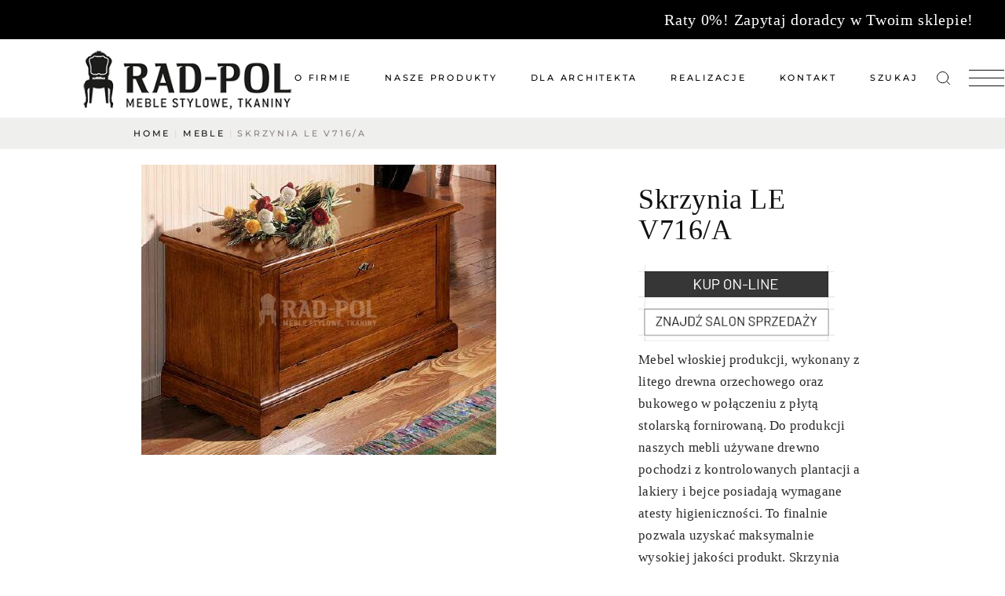

--- FILE ---
content_type: text/html; charset=UTF-8
request_url: https://rad-pol.com.pl/rad-pol/skrzynia-le-v716-a/
body_size: 26852
content:
<!DOCTYPE html>
<html lang="pl-PL">
<head>
	<meta charset="UTF-8">
	<meta name="viewport" content="width=device-width, initial-scale=1, user-scalable=yes">
	<link rel="profile" href="https://gmpg.org/xfn/11">

	<meta name='robots' content='index, follow, max-image-preview:large, max-snippet:-1, max-video-preview:-1' />

	<!-- This site is optimized with the Yoast SEO plugin v26.7 - https://yoast.com/wordpress/plugins/seo/ -->
	<title>Skrzynia LE V716/A - Rad-Pol</title>
	<meta name="description" content="Skrzynia LE V716/A włoskiej produkcji, wykonana z litego drewna orzechowego oraz bukowego w połączeniu z płytą stolarską fornirowaną." />
	<link rel="canonical" href="https://rad-pol.com.pl/rad-pol/skrzynia-le-v716-a/" />
	<meta property="og:locale" content="pl_PL" />
	<meta property="og:type" content="article" />
	<meta property="og:title" content="Skrzynia LE V716/A - Rad-Pol" />
	<meta property="og:description" content="Skrzynia LE V716/A włoskiej produkcji, wykonana z litego drewna orzechowego oraz bukowego w połączeniu z płytą stolarską fornirowaną." />
	<meta property="og:url" content="https://rad-pol.com.pl/rad-pol/skrzynia-le-v716-a/" />
	<meta property="og:site_name" content="Rad-Pol" />
	<meta property="article:publisher" content="https://www.facebook.com/RADPOLMEBLE" />
	<meta property="article:modified_time" content="2025-05-30T10:07:49+00:00" />
	<meta property="og:image" content="https://rad-pol.com.pl/wp-content/uploads/2022/08/skrzynia-le-v716-a-338.jpg" />
	<meta property="og:image:width" content="452" />
	<meta property="og:image:height" content="370" />
	<meta property="og:image:type" content="image/jpeg" />
	<meta name="twitter:card" content="summary_large_image" />
	<meta name="twitter:label1" content="Szacowany czas czytania" />
	<meta name="twitter:data1" content="2 minuty" />
	<script type="application/ld+json" class="yoast-schema-graph">{"@context":"https://schema.org","@graph":[{"@type":"WebPage","@id":"https://rad-pol.com.pl/rad-pol/skrzynia-le-v716-a/","url":"https://rad-pol.com.pl/rad-pol/skrzynia-le-v716-a/","name":"Skrzynia LE V716/A - Rad-Pol","isPartOf":{"@id":"https://rad-pol.com.pl/#website"},"primaryImageOfPage":{"@id":"https://rad-pol.com.pl/rad-pol/skrzynia-le-v716-a/#primaryimage"},"image":{"@id":"https://rad-pol.com.pl/rad-pol/skrzynia-le-v716-a/#primaryimage"},"thumbnailUrl":"https://rad-pol.com.pl/wp-content/uploads/2022/08/skrzynia-le-v716-a-338.jpg","datePublished":"2022-08-25T09:20:53+00:00","dateModified":"2025-05-30T10:07:49+00:00","description":"Skrzynia LE V716/A włoskiej produkcji, wykonana z litego drewna orzechowego oraz bukowego w połączeniu z płytą stolarską fornirowaną.","breadcrumb":{"@id":"https://rad-pol.com.pl/rad-pol/skrzynia-le-v716-a/#breadcrumb"},"inLanguage":"pl-PL","potentialAction":[{"@type":"ReadAction","target":["https://rad-pol.com.pl/rad-pol/skrzynia-le-v716-a/"]}]},{"@type":"ImageObject","inLanguage":"pl-PL","@id":"https://rad-pol.com.pl/rad-pol/skrzynia-le-v716-a/#primaryimage","url":"https://rad-pol.com.pl/wp-content/uploads/2022/08/skrzynia-le-v716-a-338.jpg","contentUrl":"https://rad-pol.com.pl/wp-content/uploads/2022/08/skrzynia-le-v716-a-338.jpg","width":452,"height":370,"caption":"Skrzynia LE V716/A"},{"@type":"BreadcrumbList","@id":"https://rad-pol.com.pl/rad-pol/skrzynia-le-v716-a/#breadcrumb","itemListElement":[{"@type":"ListItem","position":1,"name":"Strona główna","item":"https://rad-pol.com.pl/"},{"@type":"ListItem","position":2,"name":"Emaurri Portfolio","item":"https://rad-pol.com.pl/realizacja/"},{"@type":"ListItem","position":3,"name":"Skrzynia LE V716/A"}]},{"@type":"WebSite","@id":"https://rad-pol.com.pl/#website","url":"https://rad-pol.com.pl/","name":"Rad-Pol","description":"Meble Stylowe, włoskie. Klasyka zawsze w modzie.","publisher":{"@id":"https://rad-pol.com.pl/#organization"},"potentialAction":[{"@type":"SearchAction","target":{"@type":"EntryPoint","urlTemplate":"https://rad-pol.com.pl/?s={search_term_string}"},"query-input":{"@type":"PropertyValueSpecification","valueRequired":true,"valueName":"search_term_string"}}],"inLanguage":"pl-PL"},{"@type":"Organization","@id":"https://rad-pol.com.pl/#organization","name":"Rad-Pol","url":"https://rad-pol.com.pl/","logo":{"@type":"ImageObject","inLanguage":"pl-PL","@id":"https://rad-pol.com.pl/#/schema/logo/image/","url":"https://rad-pol.com.pl/wp-content/uploads/2023/04/RadPol-logo-www.png","contentUrl":"https://rad-pol.com.pl/wp-content/uploads/2023/04/RadPol-logo-www.png","width":300,"height":108,"caption":"Rad-Pol"},"image":{"@id":"https://rad-pol.com.pl/#/schema/logo/image/"},"sameAs":["https://www.facebook.com/RADPOLMEBLE","https://pl.pinterest.com/RadPol44/","https://www.instagram.com/rad_pol_meble_tkaniny/"]}]}</script>
	<!-- / Yoast SEO plugin. -->


<link rel='dns-prefetch' href='//fonts.googleapis.com' />
<link rel="alternate" type="application/rss+xml" title="Rad-Pol &raquo; Kanał z wpisami" href="https://rad-pol.com.pl/feed/" />
<link rel="alternate" type="application/rss+xml" title="Rad-Pol &raquo; Kanał z komentarzami" href="https://rad-pol.com.pl/comments/feed/" />
<link rel="alternate" type="application/rss+xml" title="Rad-Pol &raquo; Skrzynia LE V716/A Kanał z komentarzami" href="https://rad-pol.com.pl/rad-pol/skrzynia-le-v716-a/feed/" />
<link rel="alternate" title="oEmbed (JSON)" type="application/json+oembed" href="https://rad-pol.com.pl/wp-json/oembed/1.0/embed?url=https%3A%2F%2Frad-pol.com.pl%2Frad-pol%2Fskrzynia-le-v716-a%2F" />
<link rel="alternate" title="oEmbed (XML)" type="text/xml+oembed" href="https://rad-pol.com.pl/wp-json/oembed/1.0/embed?url=https%3A%2F%2Frad-pol.com.pl%2Frad-pol%2Fskrzynia-le-v716-a%2F&#038;format=xml" />
<style id='wp-img-auto-sizes-contain-inline-css' type='text/css'>img:is([sizes=auto i],[sizes^="auto," i]){contain-intrinsic-size:3000px 1500px}</style>

<link data-optimized="1" rel='stylesheet' id='dripicons-css' href='https://rad-pol.com.pl/wp-content/litespeed/css/1/b8ac421d7f33f98a6e92b402fb5a48ae.css?ver=26a6b' type='text/css' media='all' />
<link data-optimized="1" rel='stylesheet' id='elegant-icons-css' href='https://rad-pol.com.pl/wp-content/litespeed/css/1/ce26777d746bf412a03bcbe500c41775.css?ver=2227d' type='text/css' media='all' />
<link data-optimized="1" rel='stylesheet' id='font-awesome-css' href='https://rad-pol.com.pl/wp-content/litespeed/css/1/82c2d90f5850c10be312d1c086938930.css?ver=8935f' type='text/css' media='all' />
<link data-optimized="1" rel='stylesheet' id='ionicons-css' href='https://rad-pol.com.pl/wp-content/litespeed/css/1/d10e6ffeb1e773b2919e2dd140de0998.css?ver=26630' type='text/css' media='all' />
<link data-optimized="1" rel='stylesheet' id='linea-icons-css' href='https://rad-pol.com.pl/wp-content/litespeed/css/1/55824f3b6a72d3298f92250d6edf37c5.css?ver=5de01' type='text/css' media='all' />
<link data-optimized="1" rel='stylesheet' id='linear-icons-css' href='https://rad-pol.com.pl/wp-content/litespeed/css/1/8c55ad3c184f261ad1da1295ca02794e.css?ver=e347f' type='text/css' media='all' />
<link data-optimized="1" rel='stylesheet' id='material-icons-css' href='https://rad-pol.com.pl/wp-content/litespeed/css/1/1e79b2dbd98ae74f34cc6d29716447b2.css?ver=447b2' type='text/css' media='all' />
<link data-optimized="1" rel='stylesheet' id='simple-line-icons-css' href='https://rad-pol.com.pl/wp-content/litespeed/css/1/f6162955a4027ac7f75b523616c1f899.css?ver=e4498' type='text/css' media='all' />
<style id='wp-emoji-styles-inline-css' type='text/css'>img.wp-smiley,img.emoji{display:inline!important;border:none!important;box-shadow:none!important;height:1em!important;width:1em!important;margin:0 0.07em!important;vertical-align:-0.1em!important;background:none!important;padding:0!important}</style>
<link data-optimized="1" rel='stylesheet' id='wp-block-library-css' href='https://rad-pol.com.pl/wp-content/litespeed/css/1/71d56b9ca8fb3eba2a02fcf7be5337fb.css?ver=6c472' type='text/css' media='all' />
<style id='classic-theme-styles-inline-css' type='text/css'>
/*! This file is auto-generated */
.wp-block-button__link{color:#fff;background-color:#32373c;border-radius:9999px;box-shadow:none;text-decoration:none;padding:calc(.667em + 2px) calc(1.333em + 2px);font-size:1.125em}.wp-block-file__button{background:#32373c;color:#fff;text-decoration:none}</style>
<link data-optimized="1" rel='stylesheet' id='dashicons-css' href='https://rad-pol.com.pl/wp-content/litespeed/css/1/ad61530526c6b371c8a3614b417a5d77.css?ver=88fa8' type='text/css' media='all' />
<link data-optimized="1" rel='stylesheet' id='getwid-megamenu-block-style-css' href='https://rad-pol.com.pl/wp-content/litespeed/css/1/5400a525f3af63cc1a8f477b69cbbbbd.css?ver=cf404' type='text/css' media='all' />
<style id='global-styles-inline-css' type='text/css'>:root{--wp--preset--aspect-ratio--square:1;--wp--preset--aspect-ratio--4-3:4/3;--wp--preset--aspect-ratio--3-4:3/4;--wp--preset--aspect-ratio--3-2:3/2;--wp--preset--aspect-ratio--2-3:2/3;--wp--preset--aspect-ratio--16-9:16/9;--wp--preset--aspect-ratio--9-16:9/16;--wp--preset--color--black:#000000;--wp--preset--color--cyan-bluish-gray:#abb8c3;--wp--preset--color--white:#ffffff;--wp--preset--color--pale-pink:#f78da7;--wp--preset--color--vivid-red:#cf2e2e;--wp--preset--color--luminous-vivid-orange:#ff6900;--wp--preset--color--luminous-vivid-amber:#fcb900;--wp--preset--color--light-green-cyan:#7bdcb5;--wp--preset--color--vivid-green-cyan:#00d084;--wp--preset--color--pale-cyan-blue:#8ed1fc;--wp--preset--color--vivid-cyan-blue:#0693e3;--wp--preset--color--vivid-purple:#9b51e0;--wp--preset--gradient--vivid-cyan-blue-to-vivid-purple:linear-gradient(135deg,rgb(6,147,227) 0%,rgb(155,81,224) 100%);--wp--preset--gradient--light-green-cyan-to-vivid-green-cyan:linear-gradient(135deg,rgb(122,220,180) 0%,rgb(0,208,130) 100%);--wp--preset--gradient--luminous-vivid-amber-to-luminous-vivid-orange:linear-gradient(135deg,rgb(252,185,0) 0%,rgb(255,105,0) 100%);--wp--preset--gradient--luminous-vivid-orange-to-vivid-red:linear-gradient(135deg,rgb(255,105,0) 0%,rgb(207,46,46) 100%);--wp--preset--gradient--very-light-gray-to-cyan-bluish-gray:linear-gradient(135deg,rgb(238,238,238) 0%,rgb(169,184,195) 100%);--wp--preset--gradient--cool-to-warm-spectrum:linear-gradient(135deg,rgb(74,234,220) 0%,rgb(151,120,209) 20%,rgb(207,42,186) 40%,rgb(238,44,130) 60%,rgb(251,105,98) 80%,rgb(254,248,76) 100%);--wp--preset--gradient--blush-light-purple:linear-gradient(135deg,rgb(255,206,236) 0%,rgb(152,150,240) 100%);--wp--preset--gradient--blush-bordeaux:linear-gradient(135deg,rgb(254,205,165) 0%,rgb(254,45,45) 50%,rgb(107,0,62) 100%);--wp--preset--gradient--luminous-dusk:linear-gradient(135deg,rgb(255,203,112) 0%,rgb(199,81,192) 50%,rgb(65,88,208) 100%);--wp--preset--gradient--pale-ocean:linear-gradient(135deg,rgb(255,245,203) 0%,rgb(182,227,212) 50%,rgb(51,167,181) 100%);--wp--preset--gradient--electric-grass:linear-gradient(135deg,rgb(202,248,128) 0%,rgb(113,206,126) 100%);--wp--preset--gradient--midnight:linear-gradient(135deg,rgb(2,3,129) 0%,rgb(40,116,252) 100%);--wp--preset--font-size--small:13px;--wp--preset--font-size--medium:20px;--wp--preset--font-size--large:36px;--wp--preset--font-size--x-large:42px;--wp--preset--spacing--20:0.44rem;--wp--preset--spacing--30:0.67rem;--wp--preset--spacing--40:1rem;--wp--preset--spacing--50:1.5rem;--wp--preset--spacing--60:2.25rem;--wp--preset--spacing--70:3.38rem;--wp--preset--spacing--80:5.06rem;--wp--preset--shadow--natural:6px 6px 9px rgba(0, 0, 0, 0.2);--wp--preset--shadow--deep:12px 12px 50px rgba(0, 0, 0, 0.4);--wp--preset--shadow--sharp:6px 6px 0px rgba(0, 0, 0, 0.2);--wp--preset--shadow--outlined:6px 6px 0px -3px rgb(255, 255, 255), 6px 6px rgb(0, 0, 0);--wp--preset--shadow--crisp:6px 6px 0px rgb(0, 0, 0)}:where(.is-layout-flex){gap:.5em}:where(.is-layout-grid){gap:.5em}body .is-layout-flex{display:flex}.is-layout-flex{flex-wrap:wrap;align-items:center}.is-layout-flex>:is(*,div){margin:0}body .is-layout-grid{display:grid}.is-layout-grid>:is(*,div){margin:0}:where(.wp-block-columns.is-layout-flex){gap:2em}:where(.wp-block-columns.is-layout-grid){gap:2em}:where(.wp-block-post-template.is-layout-flex){gap:1.25em}:where(.wp-block-post-template.is-layout-grid){gap:1.25em}.has-black-color{color:var(--wp--preset--color--black)!important}.has-cyan-bluish-gray-color{color:var(--wp--preset--color--cyan-bluish-gray)!important}.has-white-color{color:var(--wp--preset--color--white)!important}.has-pale-pink-color{color:var(--wp--preset--color--pale-pink)!important}.has-vivid-red-color{color:var(--wp--preset--color--vivid-red)!important}.has-luminous-vivid-orange-color{color:var(--wp--preset--color--luminous-vivid-orange)!important}.has-luminous-vivid-amber-color{color:var(--wp--preset--color--luminous-vivid-amber)!important}.has-light-green-cyan-color{color:var(--wp--preset--color--light-green-cyan)!important}.has-vivid-green-cyan-color{color:var(--wp--preset--color--vivid-green-cyan)!important}.has-pale-cyan-blue-color{color:var(--wp--preset--color--pale-cyan-blue)!important}.has-vivid-cyan-blue-color{color:var(--wp--preset--color--vivid-cyan-blue)!important}.has-vivid-purple-color{color:var(--wp--preset--color--vivid-purple)!important}.has-black-background-color{background-color:var(--wp--preset--color--black)!important}.has-cyan-bluish-gray-background-color{background-color:var(--wp--preset--color--cyan-bluish-gray)!important}.has-white-background-color{background-color:var(--wp--preset--color--white)!important}.has-pale-pink-background-color{background-color:var(--wp--preset--color--pale-pink)!important}.has-vivid-red-background-color{background-color:var(--wp--preset--color--vivid-red)!important}.has-luminous-vivid-orange-background-color{background-color:var(--wp--preset--color--luminous-vivid-orange)!important}.has-luminous-vivid-amber-background-color{background-color:var(--wp--preset--color--luminous-vivid-amber)!important}.has-light-green-cyan-background-color{background-color:var(--wp--preset--color--light-green-cyan)!important}.has-vivid-green-cyan-background-color{background-color:var(--wp--preset--color--vivid-green-cyan)!important}.has-pale-cyan-blue-background-color{background-color:var(--wp--preset--color--pale-cyan-blue)!important}.has-vivid-cyan-blue-background-color{background-color:var(--wp--preset--color--vivid-cyan-blue)!important}.has-vivid-purple-background-color{background-color:var(--wp--preset--color--vivid-purple)!important}.has-black-border-color{border-color:var(--wp--preset--color--black)!important}.has-cyan-bluish-gray-border-color{border-color:var(--wp--preset--color--cyan-bluish-gray)!important}.has-white-border-color{border-color:var(--wp--preset--color--white)!important}.has-pale-pink-border-color{border-color:var(--wp--preset--color--pale-pink)!important}.has-vivid-red-border-color{border-color:var(--wp--preset--color--vivid-red)!important}.has-luminous-vivid-orange-border-color{border-color:var(--wp--preset--color--luminous-vivid-orange)!important}.has-luminous-vivid-amber-border-color{border-color:var(--wp--preset--color--luminous-vivid-amber)!important}.has-light-green-cyan-border-color{border-color:var(--wp--preset--color--light-green-cyan)!important}.has-vivid-green-cyan-border-color{border-color:var(--wp--preset--color--vivid-green-cyan)!important}.has-pale-cyan-blue-border-color{border-color:var(--wp--preset--color--pale-cyan-blue)!important}.has-vivid-cyan-blue-border-color{border-color:var(--wp--preset--color--vivid-cyan-blue)!important}.has-vivid-purple-border-color{border-color:var(--wp--preset--color--vivid-purple)!important}.has-vivid-cyan-blue-to-vivid-purple-gradient-background{background:var(--wp--preset--gradient--vivid-cyan-blue-to-vivid-purple)!important}.has-light-green-cyan-to-vivid-green-cyan-gradient-background{background:var(--wp--preset--gradient--light-green-cyan-to-vivid-green-cyan)!important}.has-luminous-vivid-amber-to-luminous-vivid-orange-gradient-background{background:var(--wp--preset--gradient--luminous-vivid-amber-to-luminous-vivid-orange)!important}.has-luminous-vivid-orange-to-vivid-red-gradient-background{background:var(--wp--preset--gradient--luminous-vivid-orange-to-vivid-red)!important}.has-very-light-gray-to-cyan-bluish-gray-gradient-background{background:var(--wp--preset--gradient--very-light-gray-to-cyan-bluish-gray)!important}.has-cool-to-warm-spectrum-gradient-background{background:var(--wp--preset--gradient--cool-to-warm-spectrum)!important}.has-blush-light-purple-gradient-background{background:var(--wp--preset--gradient--blush-light-purple)!important}.has-blush-bordeaux-gradient-background{background:var(--wp--preset--gradient--blush-bordeaux)!important}.has-luminous-dusk-gradient-background{background:var(--wp--preset--gradient--luminous-dusk)!important}.has-pale-ocean-gradient-background{background:var(--wp--preset--gradient--pale-ocean)!important}.has-electric-grass-gradient-background{background:var(--wp--preset--gradient--electric-grass)!important}.has-midnight-gradient-background{background:var(--wp--preset--gradient--midnight)!important}.has-small-font-size{font-size:var(--wp--preset--font-size--small)!important}.has-medium-font-size{font-size:var(--wp--preset--font-size--medium)!important}.has-large-font-size{font-size:var(--wp--preset--font-size--large)!important}.has-x-large-font-size{font-size:var(--wp--preset--font-size--x-large)!important}:where(.wp-block-post-template.is-layout-flex){gap:1.25em}:where(.wp-block-post-template.is-layout-grid){gap:1.25em}:where(.wp-block-term-template.is-layout-flex){gap:1.25em}:where(.wp-block-term-template.is-layout-grid){gap:1.25em}:where(.wp-block-columns.is-layout-flex){gap:2em}:where(.wp-block-columns.is-layout-grid){gap:2em}:root :where(.wp-block-pullquote){font-size:1.5em;line-height:1.6}</style>
<link data-optimized="1" rel='stylesheet' id='contact-form-7-css' href='https://rad-pol.com.pl/wp-content/litespeed/css/1/0d7567063e29007cf0c79d4a523bdbc9.css?ver=e7ca1' type='text/css' media='all' />
<link data-optimized="1" rel='stylesheet' id='mailerlite_forms.css-css' href='https://rad-pol.com.pl/wp-content/litespeed/css/1/e002edd666671b2887a7f5aca9553083.css?ver=0675e' type='text/css' media='all' />
<link data-optimized="1" rel='stylesheet' id='qi-addons-for-elementor-grid-style-css' href='https://rad-pol.com.pl/wp-content/litespeed/css/1/eecfc1b4fb18de1d08878dd81681884b.css?ver=470da' type='text/css' media='all' />
<link data-optimized="1" rel='stylesheet' id='qi-addons-for-elementor-helper-parts-style-css' href='https://rad-pol.com.pl/wp-content/litespeed/css/1/83964fb0e2ac542194d3086a82d65391.css?ver=3b225' type='text/css' media='all' />
<link data-optimized="1" rel='stylesheet' id='qi-addons-for-elementor-style-css' href='https://rad-pol.com.pl/wp-content/litespeed/css/1/0324692ec9b3ab3c2595354bcc3e30f4.css?ver=584f0' type='text/css' media='all' />
<link data-optimized="1" rel='stylesheet' id='select2-css' href='https://rad-pol.com.pl/wp-content/litespeed/css/1/78624d8db14ae45fedd9a69cc432e28e.css?ver=c6496' type='text/css' media='all' />
<link data-optimized="1" rel='stylesheet' id='emaurri-core-dashboard-style-css' href='https://rad-pol.com.pl/wp-content/litespeed/css/1/ac0cbb083e72a39ec94d381e294807eb.css?ver=4aa0b' type='text/css' media='all' />
<link data-optimized="1" rel='stylesheet' id='perfect-scrollbar-css' href='https://rad-pol.com.pl/wp-content/litespeed/css/1/d57bd95433725897e5d981852e9641f0.css?ver=5037a' type='text/css' media='all' />
<link data-optimized="1" rel='stylesheet' id='swiper-css' href='https://rad-pol.com.pl/wp-content/litespeed/css/1/5241c4366add67b89eb43df08c0310e3.css?ver=e5ca5' type='text/css' media='all' />
<link data-optimized="1" rel='stylesheet' id='emaurri-main-css' href='https://rad-pol.com.pl/wp-content/litespeed/css/1/d92d25d69d0962331fb2f6fe2440761f.css?ver=9d09b' type='text/css' media='all' />
<link data-optimized="1" rel='stylesheet' id='emaurri-core-style-css' href='https://rad-pol.com.pl/wp-content/litespeed/css/1/f5c368effda32c1504c490d1f610290a.css?ver=ebe51' type='text/css' media='all' />
<link data-optimized="1" rel='stylesheet' id='magnific-popup-css' href='https://rad-pol.com.pl/wp-content/litespeed/css/1/920ab832f8980dea0a6447371e2dcf93.css?ver=8f404' type='text/css' media='all' />
<link data-optimized="1" rel='stylesheet' id='emaurri-google-fonts-css' href='https://rad-pol.com.pl/wp-content/litespeed/css/1/dcacdb3c6e5a9cd2acbb596d5732450a.css?ver=2450a' type='text/css' media='all' />
<link data-optimized="1" rel='stylesheet' id='emaurri-style-css' href='https://rad-pol.com.pl/wp-content/litespeed/css/1/9c9f807521b2bed782e7fb529a41b4f8.css?ver=4f831' type='text/css' media='all' />
<style id='emaurri-style-inline-css' type='text/css'>#qodef-page-footer-top-area{background-color:#d8d8d8}#qodef-page-footer-top-area-inner{border-top-color:#f7f7f7;border-top-width:1px}#qodef-page-inner{padding:20px}#qodef-top-area{background-color:#000}#qodef-top-area-inner{height:50px}.qodef-header-navigation>ul>li>a{color:#000}.qodef-header-navigation>ul>li.qodef-menu-item--wide .qodef-drop-down-second ul li ul li a{line-height:1px}#qodef-side-area{background-color:#fff}.qodef-page-title{height:40px;padding-left:10px!important;padding-right:10px!important;background-color:rgb(49 58 45 / .08)}.qodef-page-title .qodef-m-title{color:#000}body{font-family:"Verdana"}h1,.qodef-h1{font-family:"Verdana";font-size:36px;font-style:normal;font-weight:500}h2,.qodef-h2{font-family:"Verdana";font-size:40px}h3,.qodef-h3{font-family:"Verdana"}h4,.qodef-h4{font-family:"Verdana"}h5,.qodef-h5{font-family:"Verdana"}h6,.qodef-h6{font-family:"Verdana"}.qodef-search-opener:hover{color:#919191!important}.qodef-search-opener:hover{color:#919191!important}.qodef-header--standard #qodef-page-header{height:100px}.qodef-header--standard #qodef-page-header-inner{padding-left:100px;padding-right:100px;border-bottom-color:#fff0;border-bottom-width:1px}@media only screen and (max-width:768px){h2,.qodef-h2{font-size:24px}}</style>
<link data-optimized="1" rel='stylesheet' id='pscrollbar-css' href='https://rad-pol.com.pl/wp-content/litespeed/css/1/72c821656bc6ef965c4d2014902263a3.css?ver=b0aba' type='text/css' media='all' />
<link data-optimized="1" rel='stylesheet' id='owlcarousel-css' href='https://rad-pol.com.pl/wp-content/litespeed/css/1/608e583571f1ddef1d7771831dcb166c.css?ver=48748' type='text/css' media='all' />
<link data-optimized="1" rel='stylesheet' id='quadmenu-normalize-css' href='https://rad-pol.com.pl/wp-content/litespeed/css/1/b8c4f078193bda4a91c8131eaeb6c8c0.css?ver=a3af9' type='text/css' media='all' />
<link data-optimized="1" rel='stylesheet' id='quadmenu-widgets-css' href='https://rad-pol.com.pl/wp-content/litespeed/css/1/2d797da2137dba1a48201e094dfd8f20.css?ver=7a5ce' type='text/css' media='all' />
<link data-optimized="1" rel='stylesheet' id='quadmenu-css' href='https://rad-pol.com.pl/wp-content/litespeed/css/1/a9422da204ef512e09bcb6a0bd0a733c.css?ver=9f1fb' type='text/css' media='all' />
<link data-optimized="1" rel='stylesheet' id='quadmenu-locations-css' href='https://rad-pol.com.pl/wp-content/litespeed/css/1/04b490ac2a7bdcef7e6033112cefa9a3.css?ver=c5e58' type='text/css' media='all' />
<link data-optimized="1" rel='stylesheet' id='dflip-style-css' href='https://rad-pol.com.pl/wp-content/litespeed/css/1/9bda5e08eb915c23c621aa758911bdde.css?ver=89872' type='text/css' media='all' />
<link data-optimized="1" rel='stylesheet' id='elementor-frontend-css' href='https://rad-pol.com.pl/wp-content/litespeed/css/1/925b147698ec4bf19a6a94c2c0befce2.css?ver=328f7' type='text/css' media='all' />
<link data-optimized="1" rel='stylesheet' id='eael-general-css' href='https://rad-pol.com.pl/wp-content/litespeed/css/1/f1b969c5d67d6d587d2e2e20dc2e8674.css?ver=f6968' type='text/css' media='all' />
<script type="text/javascript" src="https://rad-pol.com.pl/wp-includes/js/jquery/jquery.min.js?ver=3.7.1" id="jquery-core-js"></script>
<script data-optimized="1" type="text/javascript" src="https://rad-pol.com.pl/wp-content/litespeed/js/1/be04f69273fe1a33b9b0d8bcf97b7757.js?ver=6361c" id="jquery-migrate-js"></script>
<script data-optimized="1" type="text/javascript" id="image-watermark-no-right-click-js-before">var iwArgsNoRightClick={"rightclick":"Y","draganddrop":"Y","devtools":"Y","enableToast":"Y","toastMessage":"This content is protected"}</script>
<script data-optimized="1" type="text/javascript" src="https://rad-pol.com.pl/wp-content/litespeed/js/1/b5e5fa706d314cc315ce0b6f8402bfc6.js?ver=0ea50" id="image-watermark-no-right-click-js"></script>
<link rel="https://api.w.org/" href="https://rad-pol.com.pl/wp-json/" /><link rel="EditURI" type="application/rsd+xml" title="RSD" href="https://rad-pol.com.pl/xmlrpc.php?rsd" />
<meta name="generator" content="WordPress 6.9" />
<link rel='shortlink' href='https://rad-pol.com.pl/?p=11197' />
        <!-- MailerLite Universal -->
        <script>(function(w,d,e,u,f,l,n){w[f]=w[f]||function(){(w[f].q=w[f].q||[]).push(arguments)},l=d.createElement(e),l.async=1,l.src=u,n=d.getElementsByTagName(e)[0],n.parentNode.insertBefore(l,n)})(window,document,'script','https://assets.mailerlite.com/js/universal.js','ml');ml('account','944315');ml('enablePopups',!0)</script>
        <!-- End MailerLite Universal -->
        <style id="essential-blocks-global-styles">:root{--eb-global-primary-color:#101828;--eb-global-secondary-color:#475467;--eb-global-tertiary-color:#98A2B3;--eb-global-text-color:#475467;--eb-global-heading-color:#1D2939;--eb-global-link-color:#444CE7;--eb-global-background-color:#F9FAFB;--eb-global-button-text-color:#FFFFFF;--eb-global-button-background-color:#101828;--eb-gradient-primary-color:linear-gradient(90deg, hsla(259, 84%, 78%, 1) 0%, hsla(206, 67%, 75%, 1) 100%);--eb-gradient-secondary-color:linear-gradient(90deg, hsla(18, 76%, 85%, 1) 0%, hsla(203, 69%, 84%, 1) 100%);--eb-gradient-tertiary-color:linear-gradient(90deg, hsla(248, 21%, 15%, 1) 0%, hsla(250, 14%, 61%, 1) 100%);--eb-gradient-background-color:linear-gradient(90deg, rgb(250, 250, 250) 0%, rgb(233, 233, 233) 49%, rgb(244, 243, 243) 100%);--eb-tablet-breakpoint:1024px;--eb-mobile-breakpoint:767px}</style>
	<meta name="viewport" content="width=device-width, initial-scale=1.0">

	<meta name="generator" content="Elementor 3.34.1; features: additional_custom_breakpoints; settings: css_print_method-external, google_font-enabled, font_display-auto">
			<style>.e-con.e-parent:nth-of-type(n+4):not(.e-lazyloaded):not(.e-no-lazyload),.e-con.e-parent:nth-of-type(n+4):not(.e-lazyloaded):not(.e-no-lazyload) *{background-image:none!important}@media screen and (max-height:1024px){.e-con.e-parent:nth-of-type(n+3):not(.e-lazyloaded):not(.e-no-lazyload),.e-con.e-parent:nth-of-type(n+3):not(.e-lazyloaded):not(.e-no-lazyload) *{background-image:none!important}}@media screen and (max-height:640px){.e-con.e-parent:nth-of-type(n+2):not(.e-lazyloaded):not(.e-no-lazyload),.e-con.e-parent:nth-of-type(n+2):not(.e-lazyloaded):not(.e-no-lazyload) *{background-image:none!important}}</style>
			<noscript><style>.lazyload[data-src]{display:none !important;}</style></noscript><style>.lazyload{background-image:none!important}.lazyload:before{background-image:none!important}</style><meta name="generator" content="Powered by Slider Revolution 6.7.40 - responsive, Mobile-Friendly Slider Plugin for WordPress with comfortable drag and drop interface." />
<script>function setREVStartSize(e){window.RSIW=window.RSIW===undefined?window.innerWidth:window.RSIW;window.RSIH=window.RSIH===undefined?window.innerHeight:window.RSIH;try{var pw=document.getElementById(e.c).parentNode.offsetWidth,newh;pw=pw===0||isNaN(pw)||(e.l=="fullwidth"||e.layout=="fullwidth")?window.RSIW:pw;e.tabw=e.tabw===undefined?0:parseInt(e.tabw);e.thumbw=e.thumbw===undefined?0:parseInt(e.thumbw);e.tabh=e.tabh===undefined?0:parseInt(e.tabh);e.thumbh=e.thumbh===undefined?0:parseInt(e.thumbh);e.tabhide=e.tabhide===undefined?0:parseInt(e.tabhide);e.thumbhide=e.thumbhide===undefined?0:parseInt(e.thumbhide);e.mh=e.mh===undefined||e.mh==""||e.mh==="auto"?0:parseInt(e.mh,0);if(e.layout==="fullscreen"||e.l==="fullscreen")
newh=Math.max(e.mh,window.RSIH);else{e.gw=Array.isArray(e.gw)?e.gw:[e.gw];for(var i in e.rl)if(e.gw[i]===undefined||e.gw[i]===0)e.gw[i]=e.gw[i-1];e.gh=e.el===undefined||e.el===""||(Array.isArray(e.el)&&e.el.length==0)?e.gh:e.el;e.gh=Array.isArray(e.gh)?e.gh:[e.gh];for(var i in e.rl)if(e.gh[i]===undefined||e.gh[i]===0)e.gh[i]=e.gh[i-1];var nl=new Array(e.rl.length),ix=0,sl;e.tabw=e.tabhide>=pw?0:e.tabw;e.thumbw=e.thumbhide>=pw?0:e.thumbw;e.tabh=e.tabhide>=pw?0:e.tabh;e.thumbh=e.thumbhide>=pw?0:e.thumbh;for(var i in e.rl)nl[i]=e.rl[i]<window.RSIW?0:e.rl[i];sl=nl[0];for(var i in nl)if(sl>nl[i]&&nl[i]>0){sl=nl[i];ix=i}
var m=pw>(e.gw[ix]+e.tabw+e.thumbw)?1:(pw-(e.tabw+e.thumbw))/(e.gw[ix]);newh=(e.gh[ix]*m)+(e.tabh+e.thumbh)}
var el=document.getElementById(e.c);if(el!==null&&el)el.style.height=newh+"px";el=document.getElementById(e.c+"_wrapper");if(el!==null&&el){el.style.height=newh+"px";el.style.display="block"}}catch(e){console.log("Failure at Presize of Slider:"+e)}}</script>
		<style type="text/css" id="wp-custom-css">@media only screen and (min-width:600px){.sub-menu li a span{line-height:17px}.sub-menu .sub-menu .sub-menu li a span{line-height:15px}.sub-menu .sub-menu li a span{line-height:13px}}</style>
		    
    <!-- Google tag (gtag.js) -->
<script async src="https://www.googletagmanager.com/gtag/js?id=G-JG2QN8FW69"></script>
<script>
  window.dataLayer = window.dataLayer || [];
  function gtag(){dataLayer.push(arguments);}
  gtag('js', new Date());

  gtag('config', 'G-JG2QN8FW69');
</script>
<!-- Google Tag Manager -->
<script>(function(w,d,s,l,i){w[l]=w[l]||[];w[l].push({'gtm.start':
new Date().getTime(),event:'gtm.js'});var f=d.getElementsByTagName(s)[0],
j=d.createElement(s),dl=l!='dataLayer'?'&l='+l:'';j.async=true;j.src=
'https://www.googletagmanager.com/gtm.js?id='+i+dl;f.parentNode.insertBefore(j,f);
})(window,document,'script','dataLayer','GTM-W324KHJ3');</script>
<!-- End Google Tag Manager -->
</head>
<body class="wp-singular portfolio-item-template-default single single-portfolio-item postid-11197 wp-theme-emaurri qode-framework-1.1.6 qodef-qi--no-touch qi-addons-for-elementor-1.9.5 qodef-back-to-top--enabled qodef-content-side--enabled  qodef-header--standard qodef-header-appearance--fixed qodef-mobile-header--standard qodef-mobile-header-appearance--sticky qodef-drop-down-second--full-width qodef-drop-down-second--default qodef-layout--images-small emaurri-core-1.1.1 emaurri-1.3 qodef-content-grid-1300 qodef-header-standard--right qodef-search--fullscreen elementor-default elementor-kit-8109" itemscope itemtype="https://schema.org/WebPage">
	<!-- Google Tag Manager (noscript) -->
<noscript><iframe src="https://www.googletagmanager.com/ns.html?id=GTM-W324KHJ3"
height="0" width="0" style="display:none;visibility:hidden"></iframe></noscript>
<!-- End Google Tag Manager (noscript) -->
	<a class="skip-link screen-reader-text" href="#qodef-page-content">Skip to the content</a>	<div id="qodef-page-wrapper" class="">
			<div id="qodef-top-area">
		<div id="qodef-top-area-inner" class="">

			
							<div class="qodef-widget-holder qodef-top-area-right">
						<div class="qodef-widget-holder qodef--one">
		<div id="block-31" class="widget widget_block qodef-top-bar-widget">
<h6 class="wp-block-heading has-text-align-right has-white-color has-text-color">                                                           Raty 0%! Zapytaj doradcy w Twoim sklepie!</h6>
</div>	</div>
				</div>
			
					</div>
	</div>
<header id="qodef-page-header" >
		<div id="qodef-page-header-inner" class="">
		<a itemprop="url" class="qodef-header-logo-link qodef-height--set" href="https://rad-pol.com.pl/" style="height:100px" rel="home">
	<img loading="lazy" width="300" height="108" src="[data-uri]" class="qodef-header-logo-image qodef--main lazyload" alt="logo main" itemprop="image" data-src="https://rad-pol.com.pl/wp-content/uploads/2023/04/RadPol-logo-www.png" decoding="async" data-eio-rwidth="300" data-eio-rheight="108" /><noscript><img loading="lazy" width="300" height="108" src="https://rad-pol.com.pl/wp-content/uploads/2023/04/RadPol-logo-www.png" class="qodef-header-logo-image qodef--main" alt="logo main" itemprop="image" data-eio="l" /></noscript>	<img src="[data-uri]" class="qodef-header-logo-image qodef--dark lazyload" itemprop="image" alt="logo dark" data-src="https://22315" decoding="async" /><noscript><img src="https://22315" class="qodef-header-logo-image qodef--dark" itemprop="image" alt="logo dark" data-eio="l" /></noscript>	<img src="[data-uri]" class="qodef-header-logo-image qodef--light lazyload" itemprop="image" alt="logo light" data-src="https://22315" decoding="async" /><noscript><img src="https://22315" class="qodef-header-logo-image qodef--light" itemprop="image" alt="logo light" data-eio="l" /></noscript></a>
	<nav class="qodef-header-navigation" role="navigation" aria-label="Top Menu">
		<ul id="menu-rad-pol-glowny-1" class="menu"><li class="menu-item menu-item-type-post_type menu-item-object-page menu-item-has-children menu-item-8261 qodef-menu-item--narrow"><a href="https://rad-pol.com.pl/o-firmie-2/"><span class="qodef-menu-item-text"><span class="qodef-menu-item-text-inner">O Firmie</span><svg class="qodef-menu-item-arrow" xmlns="http://www.w3.org/2000/svg" xmlns:xlink="http://www.w3.org/1999/xlink" width="32" height="32" viewBox="0 0 32 32"><g><path d="M 13.8,24.196c 0.39,0.39, 1.024,0.39, 1.414,0l 6.486-6.486c 0.196-0.196, 0.294-0.454, 0.292-0.71 c0-0.258-0.096-0.514-0.292-0.71L 15.214,9.804c-0.39-0.39-1.024-0.39-1.414,0c-0.39,0.39-0.39,1.024,0,1.414L 19.582,17 L 13.8,22.782C 13.41,23.172, 13.41,23.806, 13.8,24.196z"></path></g></svg></span></a>
<div class="qodef-drop-down-second"><div class="qodef-drop-down-second-inner"><ul class="sub-menu">
	<li class="menu-item menu-item-type-post_type menu-item-object-page menu-item-8258"><a href="https://rad-pol.com.pl/o-nas/"><span class="qodef-menu-item-text">O nas</span></a></li>
	<li class="menu-item menu-item-type-post_type menu-item-object-page menu-item-8156"><a href="https://rad-pol.com.pl/alternating-posts/"><span class="qodef-menu-item-text">Blog</span></a></li>
	<li class="menu-item menu-item-type-post_type menu-item-object-page menu-item-25984"><a href="https://rad-pol.com.pl/aktualnosci/"><span class="qodef-menu-item-text">Aktualności</span></a></li>
	<li class="menu-item menu-item-type-post_type menu-item-object-page menu-item-23684"><a href="https://rad-pol.com.pl/faq-page/"><span class="qodef-menu-item-text">O co pytacie?</span></a></li>
	<li class="menu-item menu-item-type-post_type menu-item-object-page menu-item-27888"><a href="https://rad-pol.com.pl/napisz-do-nas/"><span class="qodef-menu-item-text">Napisz do nas</span></a></li>
</ul></div></div>
</li>
<li class="menu-item menu-item-type-post_type menu-item-object-page menu-item-has-children menu-item-8535 qodef-menu-item--narrow"><a href="https://rad-pol.com.pl/nasze-produkty/"><span class="qodef-menu-item-text"><span class="qodef-menu-item-text-inner">Nasze produkty</span><svg class="qodef-menu-item-arrow" xmlns="http://www.w3.org/2000/svg" xmlns:xlink="http://www.w3.org/1999/xlink" width="32" height="32" viewBox="0 0 32 32"><g><path d="M 13.8,24.196c 0.39,0.39, 1.024,0.39, 1.414,0l 6.486-6.486c 0.196-0.196, 0.294-0.454, 0.292-0.71 c0-0.258-0.096-0.514-0.292-0.71L 15.214,9.804c-0.39-0.39-1.024-0.39-1.414,0c-0.39,0.39-0.39,1.024,0,1.414L 19.582,17 L 13.8,22.782C 13.41,23.172, 13.41,23.806, 13.8,24.196z"></path></g></svg></span></a>
<div class="qodef-drop-down-second"><div class="qodef-drop-down-second-inner"><ul class="sub-menu">
	<li class="menu-item menu-item-type-post_type menu-item-object-page menu-item-has-children menu-item-8533"><a href="https://rad-pol.com.pl/meble/"><span class="qodef-menu-item-text"><span class="qodef-menu-item-text-inner">Meble</span><svg class="qodef-menu-item-arrow" xmlns="http://www.w3.org/2000/svg" xmlns:xlink="http://www.w3.org/1999/xlink" width="32" height="32" viewBox="0 0 32 32"><g><path d="M 13.8,24.196c 0.39,0.39, 1.024,0.39, 1.414,0l 6.486-6.486c 0.196-0.196, 0.294-0.454, 0.292-0.71 c0-0.258-0.096-0.514-0.292-0.71L 15.214,9.804c-0.39-0.39-1.024-0.39-1.414,0c-0.39,0.39-0.39,1.024,0,1.414L 19.582,17 L 13.8,22.782C 13.41,23.172, 13.41,23.806, 13.8,24.196z"></path></g></svg></span></a>
	<ul class="sub-menu">
		<li class="menu-item menu-item-type-custom menu-item-object-custom menu-item-has-children menu-item-43914"><a href="#"><span class="qodef-menu-item-text"><span class="qodef-menu-item-text-inner">Meble tapicerowane</span><svg class="qodef-menu-item-arrow" xmlns="http://www.w3.org/2000/svg" xmlns:xlink="http://www.w3.org/1999/xlink" width="32" height="32" viewBox="0 0 32 32"><g><path d="M 13.8,24.196c 0.39,0.39, 1.024,0.39, 1.414,0l 6.486-6.486c 0.196-0.196, 0.294-0.454, 0.292-0.71 c0-0.258-0.096-0.514-0.292-0.71L 15.214,9.804c-0.39-0.39-1.024-0.39-1.414,0c-0.39,0.39-0.39,1.024,0,1.414L 19.582,17 L 13.8,22.782C 13.41,23.172, 13.41,23.806, 13.8,24.196z"></path></g></svg></span></a>
		<ul class="sub-menu">
			<li class="menu-item menu-item-type-post_type menu-item-object-page menu-item-43915"><a href="https://rad-pol.com.pl/sofy-i-kanapy/"><span class="qodef-menu-item-text">Sofy i kanapy</span></a></li>
			<li class="menu-item menu-item-type-post_type menu-item-object-page menu-item-43920"><a href="https://rad-pol.com.pl/fotele/"><span class="qodef-menu-item-text">Fotele</span></a></li>
			<li class="menu-item menu-item-type-post_type menu-item-object-page menu-item-43921"><a href="https://rad-pol.com.pl/krzesla/"><span class="qodef-menu-item-text">Krzesła</span></a></li>
			<li class="menu-item menu-item-type-post_type menu-item-object-page menu-item-43922"><a href="https://rad-pol.com.pl/szezlongi/"><span class="qodef-menu-item-text">Szezlongi</span></a></li>
			<li class="menu-item menu-item-type-post_type menu-item-object-page menu-item-43923"><a href="https://rad-pol.com.pl/wersalki/"><span class="qodef-menu-item-text">Wersalki</span></a></li>
			<li class="menu-item menu-item-type-post_type menu-item-object-page menu-item-43924"><a href="https://rad-pol.com.pl/tapczan/"><span class="qodef-menu-item-text">Tapczan</span></a></li>
			<li class="menu-item menu-item-type-post_type menu-item-object-page menu-item-43925"><a href="https://rad-pol.com.pl/narozniki/"><span class="qodef-menu-item-text">Narożniki</span></a></li>
			<li class="menu-item menu-item-type-post_type menu-item-object-page menu-item-43926"><a href="https://rad-pol.com.pl/trony/"><span class="qodef-menu-item-text">Trony</span></a></li>
			<li class="menu-item menu-item-type-post_type menu-item-object-page menu-item-43927"><a href="https://rad-pol.com.pl/pufy/"><span class="qodef-menu-item-text">Pufy</span></a></li>
			<li class="menu-item menu-item-type-post_type menu-item-object-page menu-item-43928"><a href="https://rad-pol.com.pl/laweczki/"><span class="qodef-menu-item-text">Ławeczki</span></a></li>
			<li class="menu-item menu-item-type-post_type menu-item-object-page menu-item-43929"><a href="https://rad-pol.com.pl/hokery/"><span class="qodef-menu-item-text">Hokery</span></a></li>
		</ul>
</li>
		<li class="menu-item menu-item-type-custom menu-item-object-custom menu-item-has-children menu-item-43930"><a href="#"><span class="qodef-menu-item-text"><span class="qodef-menu-item-text-inner">Meble stolarskie</span><svg class="qodef-menu-item-arrow" xmlns="http://www.w3.org/2000/svg" xmlns:xlink="http://www.w3.org/1999/xlink" width="32" height="32" viewBox="0 0 32 32"><g><path d="M 13.8,24.196c 0.39,0.39, 1.024,0.39, 1.414,0l 6.486-6.486c 0.196-0.196, 0.294-0.454, 0.292-0.71 c0-0.258-0.096-0.514-0.292-0.71L 15.214,9.804c-0.39-0.39-1.024-0.39-1.414,0c-0.39,0.39-0.39,1.024,0,1.414L 19.582,17 L 13.8,22.782C 13.41,23.172, 13.41,23.806, 13.8,24.196z"></path></g></svg></span></a>
		<ul class="sub-menu">
			<li class="menu-item menu-item-type-post_type menu-item-object-page menu-item-43931"><a href="https://rad-pol.com.pl/szafy-2/"><span class="qodef-menu-item-text">Szafy</span></a></li>
			<li class="menu-item menu-item-type-post_type menu-item-object-page menu-item-43932"><a href="https://rad-pol.com.pl/komody/"><span class="qodef-menu-item-text">Komody</span></a></li>
			<li class="menu-item menu-item-type-post_type menu-item-object-page menu-item-43933"><a href="https://rad-pol.com.pl/witrynyikredensy/"><span class="qodef-menu-item-text">Witryny i kredensy</span></a></li>
			<li class="menu-item menu-item-type-post_type menu-item-object-page menu-item-43934"><a href="https://rad-pol.com.pl/stoly/"><span class="qodef-menu-item-text">Stoły</span></a></li>
			<li class="menu-item menu-item-type-post_type menu-item-object-page menu-item-43935"><a href="https://rad-pol.com.pl/szafki-rtv/"><span class="qodef-menu-item-text">Szafki RTV vintage</span></a></li>
			<li class="menu-item menu-item-type-post_type menu-item-object-page menu-item-43942"><a href="https://rad-pol.com.pl/skrzynie/"><span class="qodef-menu-item-text">Skrzynie</span></a></li>
			<li class="menu-item menu-item-type-post_type menu-item-object-page menu-item-43936"><a href="https://rad-pol.com.pl/szafki/"><span class="qodef-menu-item-text">Szafki</span></a></li>
			<li class="menu-item menu-item-type-post_type menu-item-object-page menu-item-43945"><a href="https://rad-pol.com.pl/garderoba/"><span class="qodef-menu-item-text">Garderoby</span></a></li>
			<li class="menu-item menu-item-type-post_type menu-item-object-page menu-item-43939"><a href="https://rad-pol.com.pl/stoliki-i-lawy/"><span class="qodef-menu-item-text">Stoliki i ławy</span></a></li>
			<li class="menu-item menu-item-type-post_type menu-item-object-page menu-item-43940"><a href="https://rad-pol.com.pl/toaletka/"><span class="qodef-menu-item-text">Toaletka</span></a></li>
			<li class="menu-item menu-item-type-post_type menu-item-object-page menu-item-43944"><a href="https://rad-pol.com.pl/zestawy-rtv-i-mebloscianki/"><span class="qodef-menu-item-text">Meblościanki</span></a></li>
			<li class="menu-item menu-item-type-post_type menu-item-object-page menu-item-43941"><a href="https://rad-pol.com.pl/konsole/"><span class="qodef-menu-item-text">Konsole</span></a></li>
			<li class="menu-item menu-item-type-post_type menu-item-object-page menu-item-43937"><a href="https://rad-pol.com.pl/regaly-na-ksiazki/"><span class="qodef-menu-item-text">Regały na książki</span></a></li>
			<li class="menu-item menu-item-type-post_type menu-item-object-page menu-item-43938"><a href="https://rad-pol.com.pl/bary/"><span class="qodef-menu-item-text">Bary</span></a></li>
		</ul>
</li>
	</ul>
</li>
	<li class="menu-item menu-item-type-post_type menu-item-object-page menu-item-23667"><a href="https://rad-pol.com.pl/pomieszczenia/"><span class="qodef-menu-item-text">Pomieszczenia</span></a></li>
	<li class="menu-item menu-item-type-post_type menu-item-object-page menu-item-has-children menu-item-8628"><a href="https://rad-pol.com.pl/oswietlenie/"><span class="qodef-menu-item-text"><span class="qodef-menu-item-text-inner">Oświetlenie</span><svg class="qodef-menu-item-arrow" xmlns="http://www.w3.org/2000/svg" xmlns:xlink="http://www.w3.org/1999/xlink" width="32" height="32" viewBox="0 0 32 32"><g><path d="M 13.8,24.196c 0.39,0.39, 1.024,0.39, 1.414,0l 6.486-6.486c 0.196-0.196, 0.294-0.454, 0.292-0.71 c0-0.258-0.096-0.514-0.292-0.71L 15.214,9.804c-0.39-0.39-1.024-0.39-1.414,0c-0.39,0.39-0.39,1.024,0,1.414L 19.582,17 L 13.8,22.782C 13.41,23.172, 13.41,23.806, 13.8,24.196z"></path></g></svg></span></a>
	<ul class="sub-menu">
		<li class="menu-item menu-item-type-post_type menu-item-object-page menu-item-44490"><a href="https://rad-pol.com.pl/zyrandole-nowoczesne/"><span class="qodef-menu-item-text">Żyrandole nowoczesne</span></a></li>
		<li class="menu-item menu-item-type-post_type menu-item-object-page menu-item-44491"><a href="https://rad-pol.com.pl/zyrandole-mosiezne/"><span class="qodef-menu-item-text">Żyrandole mosiężne</span></a></li>
		<li class="menu-item menu-item-type-post_type menu-item-object-page menu-item-44492"><a href="https://rad-pol.com.pl/zyrandole-krysztalowe/"><span class="qodef-menu-item-text">Żyrandole kryształowe</span></a></li>
		<li class="menu-item menu-item-type-post_type menu-item-object-page menu-item-44493"><a href="https://rad-pol.com.pl/zyrandole-klasyczne/"><span class="qodef-menu-item-text">Żyrandole klasyczne</span></a></li>
		<li class="menu-item menu-item-type-post_type menu-item-object-page menu-item-44496"><a href="https://rad-pol.com.pl/lampy-zewnetrzne/"><span class="qodef-menu-item-text">Lampy zewnętrzne</span></a></li>
		<li class="menu-item menu-item-type-post_type menu-item-object-page menu-item-44497"><a href="https://rad-pol.com.pl/lampy-vintage/"><span class="qodef-menu-item-text">Lampy Vintage</span></a></li>
		<li class="menu-item menu-item-type-post_type menu-item-object-page menu-item-44498"><a href="https://rad-pol.com.pl/lampy-podlogowe/"><span class="qodef-menu-item-text">Lampy podłogowe</span></a></li>
		<li class="menu-item menu-item-type-post_type menu-item-object-page menu-item-44499"><a href="https://rad-pol.com.pl/lampy-gabinetowe/"><span class="qodef-menu-item-text">Lampy gabinetowe</span></a></li>
		<li class="menu-item menu-item-type-post_type menu-item-object-page menu-item-44500"><a href="https://rad-pol.com.pl/lampki-stolowe-nocne/"><span class="qodef-menu-item-text">Lampki stołowe nocne</span></a></li>
		<li class="menu-item menu-item-type-post_type menu-item-object-page menu-item-44494"><a href="https://rad-pol.com.pl/plafony/"><span class="qodef-menu-item-text">Plafony</span></a></li>
		<li class="menu-item menu-item-type-post_type menu-item-object-page menu-item-44495"><a href="https://rad-pol.com.pl/kinkiety/"><span class="qodef-menu-item-text">Kinkiety</span></a></li>
	</ul>
</li>
	<li class="menu-item menu-item-type-post_type menu-item-object-page menu-item-8795"><a href="https://rad-pol.com.pl/renowacje/"><span class="qodef-menu-item-text">Renowacje</span></a></li>
	<li class="menu-item menu-item-type-post_type menu-item-object-page menu-item-46425"><a href="https://rad-pol.com.pl/kuchnie/"><span class="qodef-menu-item-text">Kuchnie</span></a></li>
	<li class="menu-item menu-item-type-post_type menu-item-object-page menu-item-37326"><a href="https://rad-pol.com.pl/dodatki/"><span class="qodef-menu-item-text">Dodatki</span></a></li>
	<li class="menu-item menu-item-type-custom menu-item-object-custom menu-item-48466"><a href="https://rad-pol.com.pl/tkaninydekoracyjne/"><span class="qodef-menu-item-text">Tkaniny</span></a></li>
	<li class="menu-item menu-item-type-post_type menu-item-object-page menu-item-34021"><a href="https://rad-pol.com.pl/katalog-produktow/"><span class="qodef-menu-item-text">Katalog</span></a></li>
</ul></div></div>
</li>
<li class="menu-item menu-item-type-post_type menu-item-object-page menu-item-31370"><a href="https://rad-pol.com.pl/dla-architekta/"><span class="qodef-menu-item-text">Dla architekta</span></a></li>
<li class="menu-item menu-item-type-custom menu-item-object-custom menu-item-has-children menu-item-43229 qodef-menu-item--narrow"><a href="#"><span class="qodef-menu-item-text"><span class="qodef-menu-item-text-inner">REALIZACJE</span><svg class="qodef-menu-item-arrow" xmlns="http://www.w3.org/2000/svg" xmlns:xlink="http://www.w3.org/1999/xlink" width="32" height="32" viewBox="0 0 32 32"><g><path d="M 13.8,24.196c 0.39,0.39, 1.024,0.39, 1.414,0l 6.486-6.486c 0.196-0.196, 0.294-0.454, 0.292-0.71 c0-0.258-0.096-0.514-0.292-0.71L 15.214,9.804c-0.39-0.39-1.024-0.39-1.414,0c-0.39,0.39-0.39,1.024,0,1.414L 19.582,17 L 13.8,22.782C 13.41,23.172, 13.41,23.806, 13.8,24.196z"></path></g></svg></span></a>
<div class="qodef-drop-down-second"><div class="qodef-drop-down-second-inner"><ul class="sub-menu">
	<li class="menu-item menu-item-type-post_type menu-item-object-page menu-item-26082"><a href="https://rad-pol.com.pl/realizacje/"><span class="qodef-menu-item-text">Realizacje meble na wymiar</span></a></li>
	<li class="menu-item menu-item-type-post_type menu-item-object-page menu-item-43230"><a href="https://rad-pol.com.pl/meble-w-tkaninach/"><span class="qodef-menu-item-text">Meble wg tkanin</span></a></li>
</ul></div></div>
</li>
<li class="menu-item menu-item-type-post_type menu-item-object-page menu-item-has-children menu-item-8185 qodef-menu-item--narrow"><a href="https://rad-pol.com.pl/kontakt/"><span class="qodef-menu-item-text"><span class="qodef-menu-item-text-inner">Kontakt</span><svg class="qodef-menu-item-arrow" xmlns="http://www.w3.org/2000/svg" xmlns:xlink="http://www.w3.org/1999/xlink" width="32" height="32" viewBox="0 0 32 32"><g><path d="M 13.8,24.196c 0.39,0.39, 1.024,0.39, 1.414,0l 6.486-6.486c 0.196-0.196, 0.294-0.454, 0.292-0.71 c0-0.258-0.096-0.514-0.292-0.71L 15.214,9.804c-0.39-0.39-1.024-0.39-1.414,0c-0.39,0.39-0.39,1.024,0,1.414L 19.582,17 L 13.8,22.782C 13.41,23.172, 13.41,23.806, 13.8,24.196z"></path></g></svg></span></a>
<div class="qodef-drop-down-second"><div class="qodef-drop-down-second-inner"><ul class="sub-menu">
	<li class="menu-item menu-item-type-post_type menu-item-object-page menu-item-8184"><a href="https://rad-pol.com.pl/kontakt-meble/"><span class="qodef-menu-item-text">Salony sprzedaży</span></a></li>
	<li class="menu-item menu-item-type-post_type menu-item-object-page menu-item-28235"><a href="https://rad-pol.com.pl/tkaniny/"><span class="qodef-menu-item-text">Tkaniny</span></a></li>
	<li class="menu-item menu-item-type-post_type menu-item-object-page menu-item-28261"><a href="https://rad-pol.com.pl/kuchnie-2/"><span class="qodef-menu-item-text">Kuchnie</span></a></li>
	<li class="menu-item menu-item-type-post_type menu-item-object-page menu-item-28288"><a href="https://rad-pol.com.pl/biuro/"><span class="qodef-menu-item-text">Biuro</span></a></li>
</ul></div></div>
</li>
<li class="menu-item menu-item-type-post_type menu-item-object-page menu-item-37374"><a href="https://rad-pol.com.pl/szukaj/"><span class="qodef-menu-item-text">Szukaj</span></a></li>
</ul>	</nav>
	<div class="qodef-widget-holder qodef--one">
		<div id="emaurri_core_search_opener-2" class="widget widget_emaurri_core_search_opener qodef-header-widget-area-one" data-area="header-widget-one"><a href="javascript:void(0)"  class="qodef-opener-icon qodef-m qodef-source--predefined qodef-search-opener"  >
	<span class="qodef-m-icon qodef--open">
		<svg  xmlns="http://www.w3.org/2000/svg" width="17.06" height="17.06" viewBox="3.47 3.46 17.06 17.06"><g fill="none" stroke="currentColor" stroke-linecap="round" stroke-linejoin="round"><circle cx="11.11" cy="11.11" r="7.11"/><path d="M20 20l-3.87-3.87"/></g></svg>	</span>
		</a>
</div><div id="emaurri_core_side_area_opener-2" class="widget widget_emaurri_core_side_area_opener qodef-header-widget-area-one" data-area="header-widget-one"><a href="javascript:void(0)"  class="qodef-opener-icon qodef-m qodef-source--predefined qodef-side-area-opener"  >
	<span class="qodef-m-icon qodef--open">
		<span class="qodef-m-lines"><span class="qodef-m-line qodef--1"></span><span class="qodef-m-line qodef--2"></span><span class="qodef-m-line qodef--3"></span></span>	</span>
		</a>
</div>	</div>
	</div>
	</header>
<header id="qodef-page-mobile-header">
		<div id="qodef-page-mobile-header-inner" class="">
		<a itemprop="url" class="qodef-mobile-header-logo-link" href="https://rad-pol.com.pl/" style="height:150px" rel="home">
	<img loading="lazy" width="300" height="108" src="[data-uri]" class="qodef-header-logo-image qodef--main lazyload" alt="logo main" itemprop="image" data-src="https://rad-pol.com.pl/wp-content/uploads/2023/04/RadPol-logo-www.png" decoding="async" data-eio-rwidth="300" data-eio-rheight="108" /><noscript><img loading="lazy" width="300" height="108" src="https://rad-pol.com.pl/wp-content/uploads/2023/04/RadPol-logo-www.png" class="qodef-header-logo-image qodef--main" alt="logo main" itemprop="image" data-eio="l" /></noscript>	</a>
<a href="javascript:void(0)"  class="qodef-opener-icon qodef-m qodef-source--predefined qodef-mobile-header-opener"  >
	<span class="qodef-m-icon qodef--open">
		<span class="qodef-m-lines"><span class="qodef-m-line qodef--1"></span><span class="qodef-m-line qodef--2"></span><span class="qodef-m-line qodef--3"></span></span>	</span>
			<span class="qodef-m-icon qodef--close">
			<span class="qodef-m-lines"><span class="qodef-m-line qodef--1"></span><span class="qodef-m-line qodef--2"></span><span class="qodef-m-line qodef--3"></span></span>		</span>
		</a>
	<nav class="qodef-mobile-header-navigation" role="navigation" aria-label="Mobile Menu">
		<ul id="menu-rad-pol-glowny-3" class="qodef-content-grid"><li class="menu-item menu-item-type-post_type menu-item-object-page menu-item-has-children menu-item-8261 qodef-menu-item--narrow"><a href="https://rad-pol.com.pl/o-firmie-2/"><span class="qodef-menu-item-text"><span class="qodef-menu-item-text-inner">O Firmie</span><svg class="qodef-menu-item-arrow" xmlns="http://www.w3.org/2000/svg" xmlns:xlink="http://www.w3.org/1999/xlink" width="32" height="32" viewBox="0 0 32 32"><g><path d="M 13.8,24.196c 0.39,0.39, 1.024,0.39, 1.414,0l 6.486-6.486c 0.196-0.196, 0.294-0.454, 0.292-0.71 c0-0.258-0.096-0.514-0.292-0.71L 15.214,9.804c-0.39-0.39-1.024-0.39-1.414,0c-0.39,0.39-0.39,1.024,0,1.414L 19.582,17 L 13.8,22.782C 13.41,23.172, 13.41,23.806, 13.8,24.196z"></path></g></svg></span></a>
<div class="qodef-drop-down-second"><div class="qodef-drop-down-second-inner"><ul class="sub-menu">
	<li class="menu-item menu-item-type-post_type menu-item-object-page menu-item-8258"><a href="https://rad-pol.com.pl/o-nas/"><span class="qodef-menu-item-text">O nas</span></a></li>
	<li class="menu-item menu-item-type-post_type menu-item-object-page menu-item-8156"><a href="https://rad-pol.com.pl/alternating-posts/"><span class="qodef-menu-item-text">Blog</span></a></li>
	<li class="menu-item menu-item-type-post_type menu-item-object-page menu-item-25984"><a href="https://rad-pol.com.pl/aktualnosci/"><span class="qodef-menu-item-text">Aktualności</span></a></li>
	<li class="menu-item menu-item-type-post_type menu-item-object-page menu-item-23684"><a href="https://rad-pol.com.pl/faq-page/"><span class="qodef-menu-item-text">O co pytacie?</span></a></li>
	<li class="menu-item menu-item-type-post_type menu-item-object-page menu-item-27888"><a href="https://rad-pol.com.pl/napisz-do-nas/"><span class="qodef-menu-item-text">Napisz do nas</span></a></li>
</ul></div></div>
</li>
<li class="menu-item menu-item-type-post_type menu-item-object-page menu-item-has-children menu-item-8535 qodef-menu-item--narrow"><a href="https://rad-pol.com.pl/nasze-produkty/"><span class="qodef-menu-item-text"><span class="qodef-menu-item-text-inner">Nasze produkty</span><svg class="qodef-menu-item-arrow" xmlns="http://www.w3.org/2000/svg" xmlns:xlink="http://www.w3.org/1999/xlink" width="32" height="32" viewBox="0 0 32 32"><g><path d="M 13.8,24.196c 0.39,0.39, 1.024,0.39, 1.414,0l 6.486-6.486c 0.196-0.196, 0.294-0.454, 0.292-0.71 c0-0.258-0.096-0.514-0.292-0.71L 15.214,9.804c-0.39-0.39-1.024-0.39-1.414,0c-0.39,0.39-0.39,1.024,0,1.414L 19.582,17 L 13.8,22.782C 13.41,23.172, 13.41,23.806, 13.8,24.196z"></path></g></svg></span></a>
<div class="qodef-drop-down-second"><div class="qodef-drop-down-second-inner"><ul class="sub-menu">
	<li class="menu-item menu-item-type-post_type menu-item-object-page menu-item-has-children menu-item-8533"><a href="https://rad-pol.com.pl/meble/"><span class="qodef-menu-item-text"><span class="qodef-menu-item-text-inner">Meble</span><svg class="qodef-menu-item-arrow" xmlns="http://www.w3.org/2000/svg" xmlns:xlink="http://www.w3.org/1999/xlink" width="32" height="32" viewBox="0 0 32 32"><g><path d="M 13.8,24.196c 0.39,0.39, 1.024,0.39, 1.414,0l 6.486-6.486c 0.196-0.196, 0.294-0.454, 0.292-0.71 c0-0.258-0.096-0.514-0.292-0.71L 15.214,9.804c-0.39-0.39-1.024-0.39-1.414,0c-0.39,0.39-0.39,1.024,0,1.414L 19.582,17 L 13.8,22.782C 13.41,23.172, 13.41,23.806, 13.8,24.196z"></path></g></svg></span></a>
	<ul class="sub-menu">
		<li class="menu-item menu-item-type-custom menu-item-object-custom menu-item-has-children menu-item-43914"><a href="#"><span class="qodef-menu-item-text"><span class="qodef-menu-item-text-inner">Meble tapicerowane</span><svg class="qodef-menu-item-arrow" xmlns="http://www.w3.org/2000/svg" xmlns:xlink="http://www.w3.org/1999/xlink" width="32" height="32" viewBox="0 0 32 32"><g><path d="M 13.8,24.196c 0.39,0.39, 1.024,0.39, 1.414,0l 6.486-6.486c 0.196-0.196, 0.294-0.454, 0.292-0.71 c0-0.258-0.096-0.514-0.292-0.71L 15.214,9.804c-0.39-0.39-1.024-0.39-1.414,0c-0.39,0.39-0.39,1.024,0,1.414L 19.582,17 L 13.8,22.782C 13.41,23.172, 13.41,23.806, 13.8,24.196z"></path></g></svg></span></a>
		<ul class="sub-menu">
			<li class="menu-item menu-item-type-post_type menu-item-object-page menu-item-43915"><a href="https://rad-pol.com.pl/sofy-i-kanapy/"><span class="qodef-menu-item-text">Sofy i kanapy</span></a></li>
			<li class="menu-item menu-item-type-post_type menu-item-object-page menu-item-43920"><a href="https://rad-pol.com.pl/fotele/"><span class="qodef-menu-item-text">Fotele</span></a></li>
			<li class="menu-item menu-item-type-post_type menu-item-object-page menu-item-43921"><a href="https://rad-pol.com.pl/krzesla/"><span class="qodef-menu-item-text">Krzesła</span></a></li>
			<li class="menu-item menu-item-type-post_type menu-item-object-page menu-item-43922"><a href="https://rad-pol.com.pl/szezlongi/"><span class="qodef-menu-item-text">Szezlongi</span></a></li>
			<li class="menu-item menu-item-type-post_type menu-item-object-page menu-item-43923"><a href="https://rad-pol.com.pl/wersalki/"><span class="qodef-menu-item-text">Wersalki</span></a></li>
			<li class="menu-item menu-item-type-post_type menu-item-object-page menu-item-43924"><a href="https://rad-pol.com.pl/tapczan/"><span class="qodef-menu-item-text">Tapczan</span></a></li>
			<li class="menu-item menu-item-type-post_type menu-item-object-page menu-item-43925"><a href="https://rad-pol.com.pl/narozniki/"><span class="qodef-menu-item-text">Narożniki</span></a></li>
			<li class="menu-item menu-item-type-post_type menu-item-object-page menu-item-43926"><a href="https://rad-pol.com.pl/trony/"><span class="qodef-menu-item-text">Trony</span></a></li>
			<li class="menu-item menu-item-type-post_type menu-item-object-page menu-item-43927"><a href="https://rad-pol.com.pl/pufy/"><span class="qodef-menu-item-text">Pufy</span></a></li>
			<li class="menu-item menu-item-type-post_type menu-item-object-page menu-item-43928"><a href="https://rad-pol.com.pl/laweczki/"><span class="qodef-menu-item-text">Ławeczki</span></a></li>
			<li class="menu-item menu-item-type-post_type menu-item-object-page menu-item-43929"><a href="https://rad-pol.com.pl/hokery/"><span class="qodef-menu-item-text">Hokery</span></a></li>
		</ul>
</li>
		<li class="menu-item menu-item-type-custom menu-item-object-custom menu-item-has-children menu-item-43930"><a href="#"><span class="qodef-menu-item-text"><span class="qodef-menu-item-text-inner">Meble stolarskie</span><svg class="qodef-menu-item-arrow" xmlns="http://www.w3.org/2000/svg" xmlns:xlink="http://www.w3.org/1999/xlink" width="32" height="32" viewBox="0 0 32 32"><g><path d="M 13.8,24.196c 0.39,0.39, 1.024,0.39, 1.414,0l 6.486-6.486c 0.196-0.196, 0.294-0.454, 0.292-0.71 c0-0.258-0.096-0.514-0.292-0.71L 15.214,9.804c-0.39-0.39-1.024-0.39-1.414,0c-0.39,0.39-0.39,1.024,0,1.414L 19.582,17 L 13.8,22.782C 13.41,23.172, 13.41,23.806, 13.8,24.196z"></path></g></svg></span></a>
		<ul class="sub-menu">
			<li class="menu-item menu-item-type-post_type menu-item-object-page menu-item-43931"><a href="https://rad-pol.com.pl/szafy-2/"><span class="qodef-menu-item-text">Szafy</span></a></li>
			<li class="menu-item menu-item-type-post_type menu-item-object-page menu-item-43932"><a href="https://rad-pol.com.pl/komody/"><span class="qodef-menu-item-text">Komody</span></a></li>
			<li class="menu-item menu-item-type-post_type menu-item-object-page menu-item-43933"><a href="https://rad-pol.com.pl/witrynyikredensy/"><span class="qodef-menu-item-text">Witryny i kredensy</span></a></li>
			<li class="menu-item menu-item-type-post_type menu-item-object-page menu-item-43934"><a href="https://rad-pol.com.pl/stoly/"><span class="qodef-menu-item-text">Stoły</span></a></li>
			<li class="menu-item menu-item-type-post_type menu-item-object-page menu-item-43935"><a href="https://rad-pol.com.pl/szafki-rtv/"><span class="qodef-menu-item-text">Szafki RTV vintage</span></a></li>
			<li class="menu-item menu-item-type-post_type menu-item-object-page menu-item-43942"><a href="https://rad-pol.com.pl/skrzynie/"><span class="qodef-menu-item-text">Skrzynie</span></a></li>
			<li class="menu-item menu-item-type-post_type menu-item-object-page menu-item-43936"><a href="https://rad-pol.com.pl/szafki/"><span class="qodef-menu-item-text">Szafki</span></a></li>
			<li class="menu-item menu-item-type-post_type menu-item-object-page menu-item-43945"><a href="https://rad-pol.com.pl/garderoba/"><span class="qodef-menu-item-text">Garderoby</span></a></li>
			<li class="menu-item menu-item-type-post_type menu-item-object-page menu-item-43939"><a href="https://rad-pol.com.pl/stoliki-i-lawy/"><span class="qodef-menu-item-text">Stoliki i ławy</span></a></li>
			<li class="menu-item menu-item-type-post_type menu-item-object-page menu-item-43940"><a href="https://rad-pol.com.pl/toaletka/"><span class="qodef-menu-item-text">Toaletka</span></a></li>
			<li class="menu-item menu-item-type-post_type menu-item-object-page menu-item-43944"><a href="https://rad-pol.com.pl/zestawy-rtv-i-mebloscianki/"><span class="qodef-menu-item-text">Meblościanki</span></a></li>
			<li class="menu-item menu-item-type-post_type menu-item-object-page menu-item-43941"><a href="https://rad-pol.com.pl/konsole/"><span class="qodef-menu-item-text">Konsole</span></a></li>
			<li class="menu-item menu-item-type-post_type menu-item-object-page menu-item-43937"><a href="https://rad-pol.com.pl/regaly-na-ksiazki/"><span class="qodef-menu-item-text">Regały na książki</span></a></li>
			<li class="menu-item menu-item-type-post_type menu-item-object-page menu-item-43938"><a href="https://rad-pol.com.pl/bary/"><span class="qodef-menu-item-text">Bary</span></a></li>
		</ul>
</li>
	</ul>
</li>
	<li class="menu-item menu-item-type-post_type menu-item-object-page menu-item-23667"><a href="https://rad-pol.com.pl/pomieszczenia/"><span class="qodef-menu-item-text">Pomieszczenia</span></a></li>
	<li class="menu-item menu-item-type-post_type menu-item-object-page menu-item-has-children menu-item-8628"><a href="https://rad-pol.com.pl/oswietlenie/"><span class="qodef-menu-item-text"><span class="qodef-menu-item-text-inner">Oświetlenie</span><svg class="qodef-menu-item-arrow" xmlns="http://www.w3.org/2000/svg" xmlns:xlink="http://www.w3.org/1999/xlink" width="32" height="32" viewBox="0 0 32 32"><g><path d="M 13.8,24.196c 0.39,0.39, 1.024,0.39, 1.414,0l 6.486-6.486c 0.196-0.196, 0.294-0.454, 0.292-0.71 c0-0.258-0.096-0.514-0.292-0.71L 15.214,9.804c-0.39-0.39-1.024-0.39-1.414,0c-0.39,0.39-0.39,1.024,0,1.414L 19.582,17 L 13.8,22.782C 13.41,23.172, 13.41,23.806, 13.8,24.196z"></path></g></svg></span></a>
	<ul class="sub-menu">
		<li class="menu-item menu-item-type-post_type menu-item-object-page menu-item-44490"><a href="https://rad-pol.com.pl/zyrandole-nowoczesne/"><span class="qodef-menu-item-text">Żyrandole nowoczesne</span></a></li>
		<li class="menu-item menu-item-type-post_type menu-item-object-page menu-item-44491"><a href="https://rad-pol.com.pl/zyrandole-mosiezne/"><span class="qodef-menu-item-text">Żyrandole mosiężne</span></a></li>
		<li class="menu-item menu-item-type-post_type menu-item-object-page menu-item-44492"><a href="https://rad-pol.com.pl/zyrandole-krysztalowe/"><span class="qodef-menu-item-text">Żyrandole kryształowe</span></a></li>
		<li class="menu-item menu-item-type-post_type menu-item-object-page menu-item-44493"><a href="https://rad-pol.com.pl/zyrandole-klasyczne/"><span class="qodef-menu-item-text">Żyrandole klasyczne</span></a></li>
		<li class="menu-item menu-item-type-post_type menu-item-object-page menu-item-44496"><a href="https://rad-pol.com.pl/lampy-zewnetrzne/"><span class="qodef-menu-item-text">Lampy zewnętrzne</span></a></li>
		<li class="menu-item menu-item-type-post_type menu-item-object-page menu-item-44497"><a href="https://rad-pol.com.pl/lampy-vintage/"><span class="qodef-menu-item-text">Lampy Vintage</span></a></li>
		<li class="menu-item menu-item-type-post_type menu-item-object-page menu-item-44498"><a href="https://rad-pol.com.pl/lampy-podlogowe/"><span class="qodef-menu-item-text">Lampy podłogowe</span></a></li>
		<li class="menu-item menu-item-type-post_type menu-item-object-page menu-item-44499"><a href="https://rad-pol.com.pl/lampy-gabinetowe/"><span class="qodef-menu-item-text">Lampy gabinetowe</span></a></li>
		<li class="menu-item menu-item-type-post_type menu-item-object-page menu-item-44500"><a href="https://rad-pol.com.pl/lampki-stolowe-nocne/"><span class="qodef-menu-item-text">Lampki stołowe nocne</span></a></li>
		<li class="menu-item menu-item-type-post_type menu-item-object-page menu-item-44494"><a href="https://rad-pol.com.pl/plafony/"><span class="qodef-menu-item-text">Plafony</span></a></li>
		<li class="menu-item menu-item-type-post_type menu-item-object-page menu-item-44495"><a href="https://rad-pol.com.pl/kinkiety/"><span class="qodef-menu-item-text">Kinkiety</span></a></li>
	</ul>
</li>
	<li class="menu-item menu-item-type-post_type menu-item-object-page menu-item-8795"><a href="https://rad-pol.com.pl/renowacje/"><span class="qodef-menu-item-text">Renowacje</span></a></li>
	<li class="menu-item menu-item-type-post_type menu-item-object-page menu-item-46425"><a href="https://rad-pol.com.pl/kuchnie/"><span class="qodef-menu-item-text">Kuchnie</span></a></li>
	<li class="menu-item menu-item-type-post_type menu-item-object-page menu-item-37326"><a href="https://rad-pol.com.pl/dodatki/"><span class="qodef-menu-item-text">Dodatki</span></a></li>
	<li class="menu-item menu-item-type-custom menu-item-object-custom menu-item-48466"><a href="https://rad-pol.com.pl/tkaninydekoracyjne/"><span class="qodef-menu-item-text">Tkaniny</span></a></li>
	<li class="menu-item menu-item-type-post_type menu-item-object-page menu-item-34021"><a href="https://rad-pol.com.pl/katalog-produktow/"><span class="qodef-menu-item-text">Katalog</span></a></li>
</ul></div></div>
</li>
<li class="menu-item menu-item-type-post_type menu-item-object-page menu-item-31370"><a href="https://rad-pol.com.pl/dla-architekta/"><span class="qodef-menu-item-text">Dla architekta</span></a></li>
<li class="menu-item menu-item-type-custom menu-item-object-custom menu-item-has-children menu-item-43229 qodef-menu-item--narrow"><a href="#"><span class="qodef-menu-item-text"><span class="qodef-menu-item-text-inner">REALIZACJE</span><svg class="qodef-menu-item-arrow" xmlns="http://www.w3.org/2000/svg" xmlns:xlink="http://www.w3.org/1999/xlink" width="32" height="32" viewBox="0 0 32 32"><g><path d="M 13.8,24.196c 0.39,0.39, 1.024,0.39, 1.414,0l 6.486-6.486c 0.196-0.196, 0.294-0.454, 0.292-0.71 c0-0.258-0.096-0.514-0.292-0.71L 15.214,9.804c-0.39-0.39-1.024-0.39-1.414,0c-0.39,0.39-0.39,1.024,0,1.414L 19.582,17 L 13.8,22.782C 13.41,23.172, 13.41,23.806, 13.8,24.196z"></path></g></svg></span></a>
<div class="qodef-drop-down-second"><div class="qodef-drop-down-second-inner"><ul class="sub-menu">
	<li class="menu-item menu-item-type-post_type menu-item-object-page menu-item-26082"><a href="https://rad-pol.com.pl/realizacje/"><span class="qodef-menu-item-text">Realizacje meble na wymiar</span></a></li>
	<li class="menu-item menu-item-type-post_type menu-item-object-page menu-item-43230"><a href="https://rad-pol.com.pl/meble-w-tkaninach/"><span class="qodef-menu-item-text">Meble wg tkanin</span></a></li>
</ul></div></div>
</li>
<li class="menu-item menu-item-type-post_type menu-item-object-page menu-item-has-children menu-item-8185 qodef-menu-item--narrow"><a href="https://rad-pol.com.pl/kontakt/"><span class="qodef-menu-item-text"><span class="qodef-menu-item-text-inner">Kontakt</span><svg class="qodef-menu-item-arrow" xmlns="http://www.w3.org/2000/svg" xmlns:xlink="http://www.w3.org/1999/xlink" width="32" height="32" viewBox="0 0 32 32"><g><path d="M 13.8,24.196c 0.39,0.39, 1.024,0.39, 1.414,0l 6.486-6.486c 0.196-0.196, 0.294-0.454, 0.292-0.71 c0-0.258-0.096-0.514-0.292-0.71L 15.214,9.804c-0.39-0.39-1.024-0.39-1.414,0c-0.39,0.39-0.39,1.024,0,1.414L 19.582,17 L 13.8,22.782C 13.41,23.172, 13.41,23.806, 13.8,24.196z"></path></g></svg></span></a>
<div class="qodef-drop-down-second"><div class="qodef-drop-down-second-inner"><ul class="sub-menu">
	<li class="menu-item menu-item-type-post_type menu-item-object-page menu-item-8184"><a href="https://rad-pol.com.pl/kontakt-meble/"><span class="qodef-menu-item-text">Salony sprzedaży</span></a></li>
	<li class="menu-item menu-item-type-post_type menu-item-object-page menu-item-28235"><a href="https://rad-pol.com.pl/tkaniny/"><span class="qodef-menu-item-text">Tkaniny</span></a></li>
	<li class="menu-item menu-item-type-post_type menu-item-object-page menu-item-28261"><a href="https://rad-pol.com.pl/kuchnie-2/"><span class="qodef-menu-item-text">Kuchnie</span></a></li>
	<li class="menu-item menu-item-type-post_type menu-item-object-page menu-item-28288"><a href="https://rad-pol.com.pl/biuro/"><span class="qodef-menu-item-text">Biuro</span></a></li>
</ul></div></div>
</li>
<li class="menu-item menu-item-type-post_type menu-item-object-page menu-item-37374"><a href="https://rad-pol.com.pl/szukaj/"><span class="qodef-menu-item-text">Szukaj</span></a></li>
</ul>	</nav>
	</div>
	</header>
		<div id="qodef-page-outer">
			<div class="qodef-page-title qodef-m qodef-title--breadcrumbs qodef-alignment--left qodef-vertical-alignment--window-top">
		<div class="qodef-m-inner">
		<div class="qodef-m-content qodef-content-grid qodef-parallax-content-holder">
	<div itemprop="breadcrumb" class="qodef-breadcrumbs"><a itemprop="url" class="qodef-breadcrumbs-link" href="https://rad-pol.com.pl/"><span itemprop="title">Home</span></a><span class="qodef-breadcrumbs-separator"></span><a itemprop="url" class="qodef-breadcrumbs-link" href="https://rad-pol.com.pl/kategoria/meble/"><span itemprop="title">Meble</span></a><span class="qodef-breadcrumbs-separator"></span><span itemprop="title" class="qodef-breadcrumbs-current">Skrzynia LE V716/A</span></div></div>
	</div>
	</div>
			<div id="qodef-page-inner" class="qodef-content-grid">
<main id="qodef-page-content" class="qodef-grid qodef-layout--template ">
	<div class="qodef-grid-inner clear">
		<div class="qodef-grid-item qodef-page-content-section qodef-col--12">
	<div class="qodef-portfolio qodef-m qodef-portfolio-single qodef-layout--images-small">
			<article class="qodef-portfolio-single-item qodef-variations--small qodef-e post-11197 portfolio-item type-portfolio-item status-publish has-post-thumbnail hentry portfolio-category-meble portfolio-category-przedpokoj portfolio-category-skrzynie">
		<div class="qodef-e-inner">
			<div class="qodef-e-content qodef-grid qodef-layout--template ">
				<div class="qodef-grid-inner clear">
					<div class="qodef-grid-item qodef-col--8">
						<div class="qodef-media">
								<div class="qodef-e qodef-magnific-popup qodef-popup-gallery">
			<a itemprop="image" class="qodef-popup-item qodef-grid-item" href="https://rad-pol.com.pl/wp-content/uploads/2022/08/skrzynia-le-v716-a-338-1.jpg" data-type="image" title="Skrzynia LE V716/A Rad-Pol">
		<img loading="lazy" width="452" height="370" src="[data-uri]" class="attachment-full size-full lazyload" alt="Skrzynia LE V716/A" decoding="async"   data-src="https://rad-pol.com.pl/wp-content/uploads/2022/08/skrzynia-le-v716-a-338-1.jpg" data-srcset="https://rad-pol.com.pl/wp-content/uploads/2022/08/skrzynia-le-v716-a-338-1.jpg 452w, https://rad-pol.com.pl/wp-content/uploads/2022/08/skrzynia-le-v716-a-338-1-300x246.jpg 300w" data-sizes="auto" data-eio-rwidth="452" data-eio-rheight="370" /><noscript><img loading="lazy" width="452" height="370" src="https://rad-pol.com.pl/wp-content/uploads/2022/08/skrzynia-le-v716-a-338-1.jpg" class="attachment-full size-full" alt="Skrzynia LE V716/A" decoding="async" srcset="https://rad-pol.com.pl/wp-content/uploads/2022/08/skrzynia-le-v716-a-338-1.jpg 452w, https://rad-pol.com.pl/wp-content/uploads/2022/08/skrzynia-le-v716-a-338-1-300x246.jpg 300w" sizes="(max-width: 452px) 100vw, 452px" data-eio="l" /></noscript>	</a>
	</div>
						</div>
					</div>
					<div class="qodef-grid-item qodef-col--4">
						<h1 itemprop="name" class="qodef-e-title entry-title qodef-portfolio-title">Skrzynia LE V716/A</h1>
						<div class="qodef-e qodef-portfolio-content">
	<p><a href="https://rad-pol.sklep.pl/pl/p/Stylowa-Skrzynia-LE-V716A/1872" target="_blank" rel="noopener"><img decoding="async" class="alignnone size-full wp-image-22783 lazyload" src="[data-uri]" alt="" width="250" height="112" data-src="https://rad-pol.com.pl/wp-content/uploads/2022/10/do_sklepu.png" data-eio-rwidth="450" data-eio-rheight="87" /><noscript><img decoding="async" class="alignnone size-full wp-image-22783" src="https://rad-pol.com.pl/wp-content/uploads/2022/10/do_sklepu.png" alt="" width="250" height="112" data-eio="l" /></noscript></a><br />
<a href="https://rad-pol.com.pl/index.php/kontakt-meble/" target="_blank" rel="noopener"><img decoding="async" class="alignnone wp-image-27423 size-full lazyload" src="[data-uri]" alt="" width="250" height="112" data-src="https://rad-pol.com.pl/wp-content/uploads/2022/08/salon_sp-3.png" data-eio-rwidth="300" data-eio-rheight="58" /><noscript><img decoding="async" class="alignnone wp-image-27423 size-full" src="https://rad-pol.com.pl/wp-content/uploads/2022/08/salon_sp-3.png" alt="" width="250" height="112" data-eio="l" /></noscript></a></p>
<p>Mebel włoskiej produkcji, wykonany z litego drewna orzechowego oraz bukowego w połączeniu z płytą stolarską fornirowaną. Do produkcji naszych mebli używane drewno pochodzi z kontrolowanych plantacji a lakiery i bejce posiadają wymagane atesty higieniczności. To finalnie pozwala uzyskać maksymalnie wysokiej jakości produkt. Skrzynia otwierana jest również od góry.</p>
<table>
<tbody>
<tr>
<th>Nazwa</th>
<th>Wymiary</th>
</tr>
<tr>
<td>Skrzynia</td>
<td>100x43x50h</td>
</tr>
</tbody>
</table>
<p>Wybierz wybarwienie drewna które najbardziej pasuje do Twojego wnętrza.</p>
<p><a href="https://rad-pol.com.pl/index.php/wybarwienie-le" target="_blank" rel="noopener"><img decoding="async" class="alignnone size-full wp-image-27689 lazyload" src="[data-uri]" alt="Szafa LE V1469/A" width="300" height="58" data-src="https://rad-pol.com.pl/wp-content/uploads/2023/05/kolor_drewna_dlugi.png" data-eio-rwidth="300" data-eio-rheight="58" /><noscript><img decoding="async" class="alignnone size-full wp-image-27689" src="https://rad-pol.com.pl/wp-content/uploads/2023/05/kolor_drewna_dlugi.png" alt="Szafa LE V1469/A" width="300" height="58" data-eio="l" /></noscript></a><br />
Z przyjemnością doradzimy Państwu jak dobrać inne modele mebli do zestawu aby wszystko prezentowało się pięknie i spełniło Państwa oczekiwania.</p>
<p>&nbsp;</p>
</div>
						<div class="qodef-portfolio-info">
																						<div class="qodef-e qodef-info--category">
		<span class="qodef-e-title">Kategoria: </span>
		<div class="qodef-e-categories">
							<a itemprop="url" class="qodef-e-category" href="https://rad-pol.com.pl/kategoria/meble/">
					Meble				</a>
							<a itemprop="url" class="qodef-e-category" href="https://rad-pol.com.pl/kategoria/przedpokoj/">
					Przedpokój				</a>
							<a itemprop="url" class="qodef-e-category" href="https://rad-pol.com.pl/kategoria/skrzynie/">
					Skrzynie				</a>
					</div>
	</div>
															<div class="qodef-e qodef-info--social-share">
		<span class="qodef-e-title">Podziel się:</span><div class="qodef-shortcode qodef-m  qodef-social-share clear qodef-layout--text ">		<ul class="qodef-shortcode-list">		<li class="qodef-facebook-share">	<a itemprop="url" class="qodef-share-link" href="#" onclick="window.open(&#039;https://www.facebook.com/sharer.php?u=https%3A%2F%2Frad-pol.com.pl%2Frad-pol%2Fskrzynia-le-v716-a%2F&#039;, &#039;sharer&#039;, &#039;toolbar=0,status=0,width=620,height=280&#039;);">					<span class="qodef-social-network-text">fb</span>			</a></li><li class="qodef-pinterest-share">	<a itemprop="url" class="qodef-share-link" href="#" onclick="popUp=window.open(&#039;https://pinterest.com/pin/create/button/?url=https%3A%2F%2Frad-pol.com.pl%2Frad-pol%2Fskrzynia-le-v716-a%2F&amp;description=Skrzynia+LE+V716%2FA&amp;media=https%3A%2F%2Frad-pol.com.pl%2Fwp-content%2Fuploads%2F2022%2F08%2Fskrzynia-le-v716-a-338.jpg&#039;, &#039;popupwindow&#039;, &#039;scrollbars=yes,width=800,height=400&#039;);popUp.focus();return false;">					<span class="qodef-social-network-text">pin</span>			</a></li>	</ul></div>	</div>
<br>
<div>
<!-- wp:paragraph -->
<p><a rel="noreferrer noopener" href="https://www.tkaninydekoracyjne.com.pl/" target="_blank"><img class="wp-image-23093 lazyload" style="width: 370px;" src="[data-uri]" alt="" data-src="https://51.83.134.32/wp-content/uploads/2023/04/poznaj-tkaniny.png" decoding="async"><noscript><img class="wp-image-23093" style="width: 370px;" src="https://51.83.134.32/wp-content/uploads/2023/04/poznaj-tkaniny.png" alt="" data-eio="l"></noscript></a></p>
<!-- /wp:paragraph -->

</div>

						</div>
					</div>
				</div>
			</div>
		</div>
	</article>
	<div id="qodef-single-portfolio-navigation" class="qodef-m">
		<div class="qodef-m-inner">
								<a itemprop="url" class="qodef-m-nav qodef--prev" href="https://rad-pol.com.pl/rad-pol/skrzynia-le-v543-a/">
						<svg xmlns="http://www.w3.org/2000/svg" x="0px" y="0px" width="27.67px" height="38.13px" viewBox="0 0 27.67 38.13"><g><line x1="27.05" y1="27.08" x2="19.05" y2="19.08" /><line x1="27.05" y1="11.08" x2="19.05" y2="19.08" /></g><g><line x1="0.62" y1="0.58" x2="19.12" y2="19.08" /><line x1="0.62" y1="37.58" x2="19.12" y2="19.08" /></g></svg>					</a>
										<a itemprop="url" class="qodef-m-nav qodef--next" href="https://rad-pol.com.pl/rad-pol/skrzynia-le-v2133-a/">
						<svg xmlns="http://www.w3.org/2000/svg" x="0px" y="0px" width="27.67px" height="38.13px" viewBox="0 0 27.67 38.13"><g><line x1="27.05" y1="27.08" x2="19.05" y2="19.08" /><line x1="27.05" y1="11.08" x2="19.05" y2="19.08" /></g><g><line x1="0.62" y1="0.58" x2="19.12" y2="19.08" /><line x1="0.62" y1="37.58" x2="19.12" y2="19.08" /></g></svg>					</a>
							</div>
	</div>
	<div id="qodef-portfolio-single-related-items">
		<div class="qodef-shortcode qodef-m qodef--no-bottom-space qodef-portfolio-list qodef-item-layout--info-below   qodef-grid qodef-layout--columns  qodef-gutter--normal qodef-col-num--3 qodef-item-layout--info-below qodef--no-bottom-space qodef-pagination--off qodef-responsive--predefined qodef-hover-animation--zoom" data-options="{&quot;plugin&quot;:&quot;emaurri_core&quot;,&quot;module&quot;:&quot;post-types\/portfolio\/shortcodes&quot;,&quot;shortcode&quot;:&quot;portfolio-list&quot;,&quot;post_type&quot;:&quot;portfolio-item&quot;,&quot;next_page&quot;:&quot;2&quot;,&quot;max_pages_num&quot;:2,&quot;custom_class&quot;:&quot;qodef--no-bottom-space&quot;,&quot;behavior&quot;:&quot;columns&quot;,&quot;images_proportion&quot;:&quot;full&quot;,&quot;columns&quot;:&quot;3&quot;,&quot;columns_responsive&quot;:&quot;predefined&quot;,&quot;columns_1440&quot;:&quot;3&quot;,&quot;columns_1366&quot;:&quot;3&quot;,&quot;columns_1024&quot;:&quot;3&quot;,&quot;columns_768&quot;:&quot;3&quot;,&quot;columns_680&quot;:&quot;3&quot;,&quot;columns_480&quot;:&quot;3&quot;,&quot;space&quot;:&quot;normal&quot;,&quot;posts_per_page&quot;:3,&quot;orderby&quot;:&quot;date&quot;,&quot;order&quot;:&quot;DESC&quot;,&quot;additional_params&quot;:&quot;id&quot;,&quot;post_ids&quot;:&quot;10295,14586,17853,16672,10090,11016&quot;,&quot;layout&quot;:&quot;info-below&quot;,&quot;hover_animation_info-below&quot;:&quot;zoom&quot;,&quot;hover_animation_info-follow&quot;:&quot;follow&quot;,&quot;hover_animation_info-on-hover-bottom-left&quot;:&quot;fade-in&quot;,&quot;hover_animation_info-on-hover&quot;:&quot;fade-in&quot;,&quot;title_tag&quot;:&quot;h5&quot;,&quot;custom_padding&quot;:&quot;no&quot;,&quot;pagination_type&quot;:&quot;no-pagination&quot;,&quot;enable_parallax&quot;:&quot;no&quot;,&quot;object_class_name&quot;:&quot;EmaurriCore_Portfolio_List_Shortcode&quot;,&quot;taxonomy_filter&quot;:&quot;portfolio-category&quot;,&quot;additional_query_args&quot;:{&quot;orderby&quot;:&quot;post__in&quot;,&quot;post__in&quot;:[&quot;10295&quot;,&quot;14586&quot;,&quot;17853&quot;,&quot;16672&quot;,&quot;10090&quot;,&quot;11016&quot;]},&quot;space_value&quot;:15}">		<div class="qodef-grid-inner clear">		<article class="qodef-e qodef-grid-item qodef-item--full post-10295 portfolio-item type-portfolio-item status-publish has-post-thumbnail hentry portfolio-category-meble portfolio-category-pufy portfolio-category-salon portfolio-category-sypialnie">	<div class="qodef-e-inner" >		<div class="qodef-e-image">				<div class="qodef-e-media-image">		<a itemprop="url" href="https://rad-pol.com.pl/rad-pol/puf-179a-k/">			<img loading="lazy" width="1024" height="768" src="[data-uri]" class="attachment-full size-full wp-post-image lazyload" alt="Puf 179A/K" decoding="async"   data-src="https://rad-pol.com.pl/wp-content/uploads/2022/08/puf-179a-k-48.jpg" data-srcset="https://rad-pol.com.pl/wp-content/uploads/2022/08/puf-179a-k-48.jpg 1024w, https://rad-pol.com.pl/wp-content/uploads/2022/08/puf-179a-k-48-300x225.jpg 300w, https://rad-pol.com.pl/wp-content/uploads/2022/08/puf-179a-k-48-768x576.jpg 768w, https://rad-pol.com.pl/wp-content/uploads/2022/08/puf-179a-k-48-600x450.jpg 600w" data-sizes="auto" data-eio-rwidth="1024" data-eio-rheight="768" /><noscript><img loading="lazy" width="1024" height="768" src="https://rad-pol.com.pl/wp-content/uploads/2022/08/puf-179a-k-48.jpg" class="attachment-full size-full wp-post-image" alt="Puf 179A/K" decoding="async" srcset="https://rad-pol.com.pl/wp-content/uploads/2022/08/puf-179a-k-48.jpg 1024w, https://rad-pol.com.pl/wp-content/uploads/2022/08/puf-179a-k-48-300x225.jpg 300w, https://rad-pol.com.pl/wp-content/uploads/2022/08/puf-179a-k-48-768x576.jpg 768w, https://rad-pol.com.pl/wp-content/uploads/2022/08/puf-179a-k-48-600x450.jpg 600w" sizes="(max-width: 1024px) 100vw, 1024px" data-eio="l" /></noscript>		</a>	</div>		</div>		<div class="qodef-e-content" >            <h5 itemprop="name" class="qodef-e-title entry-title" >	<a itemprop="url" class="qodef-e-title-link" href="https://rad-pol.com.pl/rad-pol/puf-179a-k/">		Puf 179A/K	</a></h5>					</div>	</div></article><article class="qodef-e qodef-grid-item qodef-item--full post-14586 portfolio-item type-portfolio-item status-publish has-post-thumbnail hentry portfolio-category-meble portfolio-category-salon portfolio-category-sypialnie portfolio-category-szafy">	<div class="qodef-e-inner" >		<div class="qodef-e-image">				<div class="qodef-e-media-image">		<a itemprop="url" href="https://rad-pol.com.pl/rad-pol/szafa-le-v2207-a/">			<img loading="lazy" width="650" height="484" src="[data-uri]" class="attachment-full size-full wp-post-image lazyload" alt="Szafa LE V2207/A" decoding="async"   data-src="https://rad-pol.com.pl/wp-content/uploads/2022/09/szafa-le-v2207-a-82.png" data-srcset="https://rad-pol.com.pl/wp-content/uploads/2022/09/szafa-le-v2207-a-82.png 650w, https://rad-pol.com.pl/wp-content/uploads/2022/09/szafa-le-v2207-a-82-300x223.png 300w" data-sizes="auto" data-eio-rwidth="650" data-eio-rheight="484" /><noscript><img loading="lazy" width="650" height="484" src="https://rad-pol.com.pl/wp-content/uploads/2022/09/szafa-le-v2207-a-82.png" class="attachment-full size-full wp-post-image" alt="Szafa LE V2207/A" decoding="async" srcset="https://rad-pol.com.pl/wp-content/uploads/2022/09/szafa-le-v2207-a-82.png 650w, https://rad-pol.com.pl/wp-content/uploads/2022/09/szafa-le-v2207-a-82-300x223.png 300w" sizes="(max-width: 650px) 100vw, 650px" data-eio="l" /></noscript>		</a>	</div>		</div>		<div class="qodef-e-content" >            <h5 itemprop="name" class="qodef-e-title entry-title" >	<a itemprop="url" class="qodef-e-title-link" href="https://rad-pol.com.pl/rad-pol/szafa-le-v2207-a/">		Szafa LE V2207/A	</a></h5>					</div>	</div></article><article class="qodef-e qodef-grid-item qodef-item--full post-17853 portfolio-item type-portfolio-item status-publish has-post-thumbnail hentry portfolio-category-meble portfolio-category-salon portfolio-category-kanapy-i-zestawy">	<div class="qodef-e-inner" >		<div class="qodef-e-image">				<div class="qodef-e-media-image">		<a itemprop="url" href="https://rad-pol.com.pl/rad-pol/sofa-184-k-fotel-185-k-stolik-186-k/">			<img loading="lazy" width="1998" height="1161" src="[data-uri]" class="attachment-full size-full wp-post-image lazyload" alt="Sofa 184/K, fotel 185/K, stolik 186/K" decoding="async"   data-src="https://rad-pol.com.pl/wp-content/uploads/2022/10/sofa-184-k-fotel-185-k-stolik-186-k-267.jpg" data-srcset="https://rad-pol.com.pl/wp-content/uploads/2022/10/sofa-184-k-fotel-185-k-stolik-186-k-267.jpg 1998w, https://rad-pol.com.pl/wp-content/uploads/2022/10/sofa-184-k-fotel-185-k-stolik-186-k-267-300x174.jpg 300w, https://rad-pol.com.pl/wp-content/uploads/2022/10/sofa-184-k-fotel-185-k-stolik-186-k-267-1024x595.jpg 1024w, https://rad-pol.com.pl/wp-content/uploads/2022/10/sofa-184-k-fotel-185-k-stolik-186-k-267-768x446.jpg 768w, https://rad-pol.com.pl/wp-content/uploads/2022/10/sofa-184-k-fotel-185-k-stolik-186-k-267-1536x893.jpg 1536w, https://rad-pol.com.pl/wp-content/uploads/2022/10/sofa-184-k-fotel-185-k-stolik-186-k-267-1320x767.jpg 1320w, https://rad-pol.com.pl/wp-content/uploads/2022/10/sofa-184-k-fotel-185-k-stolik-186-k-267-600x349.jpg 600w" data-sizes="auto" data-eio-rwidth="1998" data-eio-rheight="1161" /><noscript><img loading="lazy" width="1998" height="1161" src="https://rad-pol.com.pl/wp-content/uploads/2022/10/sofa-184-k-fotel-185-k-stolik-186-k-267.jpg" class="attachment-full size-full wp-post-image" alt="Sofa 184/K, fotel 185/K, stolik 186/K" decoding="async" srcset="https://rad-pol.com.pl/wp-content/uploads/2022/10/sofa-184-k-fotel-185-k-stolik-186-k-267.jpg 1998w, https://rad-pol.com.pl/wp-content/uploads/2022/10/sofa-184-k-fotel-185-k-stolik-186-k-267-300x174.jpg 300w, https://rad-pol.com.pl/wp-content/uploads/2022/10/sofa-184-k-fotel-185-k-stolik-186-k-267-1024x595.jpg 1024w, https://rad-pol.com.pl/wp-content/uploads/2022/10/sofa-184-k-fotel-185-k-stolik-186-k-267-768x446.jpg 768w, https://rad-pol.com.pl/wp-content/uploads/2022/10/sofa-184-k-fotel-185-k-stolik-186-k-267-1536x893.jpg 1536w, https://rad-pol.com.pl/wp-content/uploads/2022/10/sofa-184-k-fotel-185-k-stolik-186-k-267-1320x767.jpg 1320w, https://rad-pol.com.pl/wp-content/uploads/2022/10/sofa-184-k-fotel-185-k-stolik-186-k-267-600x349.jpg 600w" sizes="(max-width: 1998px) 100vw, 1998px" data-eio="l" /></noscript>		</a>	</div>		</div>		<div class="qodef-e-content" >            <h5 itemprop="name" class="qodef-e-title entry-title" >	<a itemprop="url" class="qodef-e-title-link" href="https://rad-pol.com.pl/rad-pol/sofa-184-k-fotel-185-k-stolik-186-k/">		Sofa 184/K, fotel 185/K, stolik 186/K	</a></h5>					</div>	</div></article>	</div>	</div>	</div>
	</div>
</div>
	</div>
</main>
			</div><!-- close #qodef-page-inner div from header.php -->
		</div><!-- close #qodef-page-outer div from header.php -->
		
<div id="qodef-page-content-side" class="cs-on-right "  >
	<div id="qodef-page-content-side-inner">

	
</div></div>
<footer id="qodef-page-footer" >
		<div id="qodef-page-footer-top-area">
		<div id="qodef-page-footer-top-area-inner" class="qodef-content-grid">
			<div class="qodef-grid qodef-layout--columns qodef-responsive--custom qodef-col-num--4 qodef-col-num--1024--2 qodef-col-num--768--2 qodef-col-num--680--1 qodef-col-num--480--1">
				<div class="qodef-grid-inner clear">
											<div class="qodef-grid-item">
							<div id="nav_menu-3" class="widget widget_nav_menu" data-area="qodef-footer-top-area-column-1"><h6 class="qodef-widget-title">Dla Klienta</h6><div class="menu-dolne1-container"><ul id="menu-dolne1" class="menu"><li id="menu-item-26848" class="menu-item menu-item-type-post_type menu-item-object-page menu-item-26848"><a href="https://rad-pol.com.pl/system-ratalny/">System ratalny</a></li>
<li id="menu-item-26849" class="menu-item menu-item-type-post_type menu-item-object-page menu-item-26849"><a href="https://rad-pol.com.pl/promocje-regulaminy/">Promocje – regulaminy</a></li>
<li id="menu-item-33114" class="menu-item menu-item-type-post_type menu-item-object-page menu-item-33114"><a href="https://rad-pol.com.pl/gwarancja/">Gwarancja</a></li>
<li id="menu-item-26850" class="menu-item menu-item-type-post_type menu-item-object-page menu-item-26850"><a href="https://rad-pol.com.pl/reklamacje-i-zwroty/">Reklamacje</a></li>
<li id="menu-item-26851" class="menu-item menu-item-type-post_type menu-item-object-page menu-item-26851"><a href="https://rad-pol.com.pl/czas-realizacji-oraz-dostawy/">Czas realizacji, dostawy</a></li>
<li id="menu-item-26852" class="menu-item menu-item-type-post_type menu-item-object-page menu-item-26852"><a href="https://rad-pol.com.pl/forma-platnosci/">Forma płatności</a></li>
<li id="menu-item-29154" class="menu-item menu-item-type-post_type menu-item-object-page menu-item-29154"><a href="https://rad-pol.com.pl/polityka-plikow-cookies-eu/">Polityka prywatności (RODO)</a></li>
<li id="menu-item-41298" class="menu-item menu-item-type-custom menu-item-object-custom menu-item-41298"><a href="#consent-change">Zmień ustawienia prywatności</a></li>
<li id="menu-item-41299" class="menu-item menu-item-type-custom menu-item-object-custom menu-item-41299"><a href="#consent-history">Historia ustawień prywatności</a></li>
<li id="menu-item-41300" class="menu-item menu-item-type-custom menu-item-object-custom menu-item-41300"><a href="#consent-revoke">Cofnij zgody</a></li>
</ul></div></div>						</div>
											<div class="qodef-grid-item">
							<div id="nav_menu-4" class="widget widget_nav_menu" data-area="qodef-footer-top-area-column-2"><h6 class="qodef-widget-title">E-zakupy</h6><div class="menu-dolne2-container"><ul id="menu-dolne2" class="menu"><li id="menu-item-26846" class="menu-item menu-item-type-custom menu-item-object-custom menu-item-26846"><a href="https://rad-pol.sklep.pl/">e-sklep</a></li>
<li id="menu-item-26842" class="menu-item menu-item-type-post_type menu-item-object-page menu-item-26842"><a href="https://rad-pol.com.pl/polityka-prywatnosci/">Polityka prywatności</a></li>
<li id="menu-item-31542" class="menu-item menu-item-type-custom menu-item-object-custom menu-item-31542"><a href="https://rad-pol.sklep.pl/pl/i/Regulamin/21">Regulamin e-sklepu</a></li>
<li id="menu-item-31549" class="menu-item menu-item-type-custom menu-item-object-custom menu-item-31549"><a href="https://rad-pol.sklep.pl/pl/i/Zwroty-i-reklamacje/7">Reklamacje i zwroty</a></li>
<li id="menu-item-41301" class="menu-item menu-item-type-custom menu-item-object-custom menu-item-41301"><a href="#consent-change">Zmień ustawienia prywatności</a></li>
<li id="menu-item-41302" class="menu-item menu-item-type-custom menu-item-object-custom menu-item-41302"><a href="#consent-history">Historia ustawień prywatności</a></li>
<li id="menu-item-41303" class="menu-item menu-item-type-custom menu-item-object-custom menu-item-41303"><a href="#consent-revoke">Cofnij zgody</a></li>
</ul></div></div>						</div>
											<div class="qodef-grid-item">
							<div id="nav_menu-2" class="widget widget_nav_menu" data-area="qodef-footer-top-area-column-3"><h6 class="qodef-widget-title">Salony sprzedaży</h6><div class="menu-dolne3-container"><ul id="menu-dolne3" class="menu"><li id="menu-item-28328" class="menu-item menu-item-type-post_type menu-item-object-page menu-item-28328"><a href="https://rad-pol.com.pl/kontakt-gdansk/">Gdańsk</a></li>
<li id="menu-item-26834" class="menu-item menu-item-type-post_type menu-item-object-page menu-item-26834"><a href="https://rad-pol.com.pl/kontakt-warszawa/">Warszawa</a></li>
<li id="menu-item-26836" class="menu-item menu-item-type-post_type menu-item-object-page menu-item-26836"><a href="https://rad-pol.com.pl/kontakt-wroclaw/">Wrocław</a></li>
<li id="menu-item-26838" class="menu-item menu-item-type-post_type menu-item-object-page menu-item-26838"><a href="https://rad-pol.com.pl/kontakt-katowice/">Katowice</a></li>
</ul></div></div>						</div>
											<div class="qodef-grid-item">
							<div id="block-36" class="widget widget_block widget_text" data-area="qodef-footer-top-area-column-4">
<p>Zapisz się do newslettera.</p>
</div><div id="block-34" class="widget widget_block" data-area="qodef-footer-top-area-column-4"><p>                <div class="ml-embedded" data-form="DYeeip"></div>
            </p>
</div><div id="block-37" class="widget widget_block widget_text" data-area="qodef-footer-top-area-column-4">
<p></p>
</div>						</div>
									</div>
			</div>
		</div>
	</div>
</footer>
<div class="qodef-fullscreen-search-holder qodef-m">
	<a href="javascript:void(0)"  class="qodef-opener-icon qodef-m qodef-source--predefined qodef-m-close"  >
	<span class="qodef-m-icon qodef--open">
		<span class="qodef-m-lines"><span class="qodef-m-line qodef--1"></span><span class="qodef-m-line qodef--2"></span><span class="qodef-m-line qodef--3"></span></span>	</span>
		</a>
	<div class="qodef-m-inner">
		<form action="https://rad-pol.com.pl/" class="qodef-m-form" method="get">
			<input type="text" placeholder="Search..." name="s" class="qodef-m-form-field" autocomplete="off" required/>
			<button type="submit"  class="qodef-opener-icon qodef-m qodef-source--predefined qodef-m-form-submit"  >
	<svg  xmlns="http://www.w3.org/2000/svg" width="17.06" height="17.06" viewBox="3.47 3.46 17.06 17.06"><g fill="none" stroke="currentColor" stroke-linecap="round" stroke-linejoin="round"><circle cx="11.11" cy="11.11" r="7.11"/><path d="M20 20l-3.87-3.87"/></g></svg></button>
			<div class="qodef-m-form-line"></div>
		</form>
		<div class="qodef-fullscreen-search-overlay-close-holder"></div>
	</div>
</div>
<a id="qodef-back-to-top" href="#" class="qodef--predefined">
	<span class="qodef-back-to-top-icon">
		<svg  xmlns="http://www.w3.org/2000/svg" xmlns:xlink="http://www.w3.org/1999/xlink" x="0px" y="0px" width="71.14px" height="35.25px" viewBox="0 0 71.14 35.25" enable-background="new 0 0 71.14 35.25" xml:space="preserve"><g><line fill="none" stroke="#E1E1E1" stroke-linecap="round" stroke-linejoin="round" stroke-miterlimit="10" x1="70.58" y1="26.05" x2="62.16" y2="17.62"/><line fill="none" stroke="#E1E1E1" stroke-linecap="round" stroke-linejoin="round" stroke-miterlimit="10" x1="70.58" y1="9.2" x2="62.16" y2="17.62"/></g><g><g><line fill="none" stroke="currentColor" stroke-linecap="round" stroke-linejoin="round" stroke-miterlimit="10" x1="45.12" y1="0.59" x2="62.16" y2="17.62"/><line fill="none" stroke="currentColor" stroke-linecap="round" stroke-linejoin="round" stroke-miterlimit="10" x1="45.12" y1="34.67" x2="62.16" y2="17.62"/></g><line fill="none" stroke="currentColor" stroke-linecap="round" stroke-linejoin="round" stroke-miterlimit="10" x1="0.58" y1="17.62" x2="62.16" y2="17.62"/></g></svg>	</span>
</a>
	<div id="qodef-side-area" class="qodef-alignment--center">
		<a href="javascript:void(0)" id="qodef-side-area-close" class="qodef-opener-icon qodef-m qodef-source--predefined"  >
	<span class="qodef-m-icon qodef--open">
		<span class="qodef-m-lines"><span class="qodef-m-line qodef--1"></span><span class="qodef-m-line qodef--2"></span><span class="qodef-m-line qodef--3"></span></span>	</span>
		</a>
		<div id="qodef-side-area-inner">
			<div id="nav_menu-6" class="widget widget_nav_menu" data-area="side-area"><h5 class="qodef-widget-title">Menu</h5><div class="menu-rad-pol-glowny-container"><ul id="menu-rad-pol-glowny-4" class="menu"><li class="menu-item menu-item-type-post_type menu-item-object-page menu-item-has-children menu-item-8261 qodef-menu-item--narrow"><a href="https://rad-pol.com.pl/o-firmie-2/"><span class="qodef-menu-item-text-inner">O Firmie</span><svg class="qodef-menu-item-arrow" xmlns="http://www.w3.org/2000/svg" xmlns:xlink="http://www.w3.org/1999/xlink" width="32" height="32" viewBox="0 0 32 32"><g><path d="M 13.8,24.196c 0.39,0.39, 1.024,0.39, 1.414,0l 6.486-6.486c 0.196-0.196, 0.294-0.454, 0.292-0.71 c0-0.258-0.096-0.514-0.292-0.71L 15.214,9.804c-0.39-0.39-1.024-0.39-1.414,0c-0.39,0.39-0.39,1.024,0,1.414L 19.582,17 L 13.8,22.782C 13.41,23.172, 13.41,23.806, 13.8,24.196z"></path></g></svg></a>
<ul class="sub-menu">
	<li class="menu-item menu-item-type-post_type menu-item-object-page menu-item-8258"><a href="https://rad-pol.com.pl/o-nas/">O nas</a></li>
	<li class="menu-item menu-item-type-post_type menu-item-object-page menu-item-8156"><a href="https://rad-pol.com.pl/alternating-posts/">Blog</a></li>
	<li class="menu-item menu-item-type-post_type menu-item-object-page menu-item-25984"><a href="https://rad-pol.com.pl/aktualnosci/">Aktualności</a></li>
	<li class="menu-item menu-item-type-post_type menu-item-object-page menu-item-23684"><a href="https://rad-pol.com.pl/faq-page/">O co pytacie?</a></li>
	<li class="menu-item menu-item-type-post_type menu-item-object-page menu-item-27888"><a href="https://rad-pol.com.pl/napisz-do-nas/">Napisz do nas</a></li>
</ul>
</li>
<li class="menu-item menu-item-type-post_type menu-item-object-page menu-item-has-children menu-item-8535 qodef-menu-item--narrow"><a href="https://rad-pol.com.pl/nasze-produkty/"><span class="qodef-menu-item-text-inner">Nasze produkty</span><svg class="qodef-menu-item-arrow" xmlns="http://www.w3.org/2000/svg" xmlns:xlink="http://www.w3.org/1999/xlink" width="32" height="32" viewBox="0 0 32 32"><g><path d="M 13.8,24.196c 0.39,0.39, 1.024,0.39, 1.414,0l 6.486-6.486c 0.196-0.196, 0.294-0.454, 0.292-0.71 c0-0.258-0.096-0.514-0.292-0.71L 15.214,9.804c-0.39-0.39-1.024-0.39-1.414,0c-0.39,0.39-0.39,1.024,0,1.414L 19.582,17 L 13.8,22.782C 13.41,23.172, 13.41,23.806, 13.8,24.196z"></path></g></svg></a>
<ul class="sub-menu">
	<li class="menu-item menu-item-type-post_type menu-item-object-page menu-item-has-children menu-item-8533"><a href="https://rad-pol.com.pl/meble/"><span class="qodef-menu-item-text-inner">Meble</span><svg class="qodef-menu-item-arrow" xmlns="http://www.w3.org/2000/svg" xmlns:xlink="http://www.w3.org/1999/xlink" width="32" height="32" viewBox="0 0 32 32"><g><path d="M 13.8,24.196c 0.39,0.39, 1.024,0.39, 1.414,0l 6.486-6.486c 0.196-0.196, 0.294-0.454, 0.292-0.71 c0-0.258-0.096-0.514-0.292-0.71L 15.214,9.804c-0.39-0.39-1.024-0.39-1.414,0c-0.39,0.39-0.39,1.024,0,1.414L 19.582,17 L 13.8,22.782C 13.41,23.172, 13.41,23.806, 13.8,24.196z"></path></g></svg></a>
	<ul class="sub-menu">
		<li class="menu-item menu-item-type-custom menu-item-object-custom menu-item-has-children menu-item-43914"><a href="#"><span class="qodef-menu-item-text-inner">Meble tapicerowane</span><svg class="qodef-menu-item-arrow" xmlns="http://www.w3.org/2000/svg" xmlns:xlink="http://www.w3.org/1999/xlink" width="32" height="32" viewBox="0 0 32 32"><g><path d="M 13.8,24.196c 0.39,0.39, 1.024,0.39, 1.414,0l 6.486-6.486c 0.196-0.196, 0.294-0.454, 0.292-0.71 c0-0.258-0.096-0.514-0.292-0.71L 15.214,9.804c-0.39-0.39-1.024-0.39-1.414,0c-0.39,0.39-0.39,1.024,0,1.414L 19.582,17 L 13.8,22.782C 13.41,23.172, 13.41,23.806, 13.8,24.196z"></path></g></svg></a>
		<ul class="sub-menu">
			<li class="menu-item menu-item-type-post_type menu-item-object-page menu-item-43915"><a href="https://rad-pol.com.pl/sofy-i-kanapy/">Sofy i kanapy</a></li>
			<li class="menu-item menu-item-type-post_type menu-item-object-page menu-item-43920"><a href="https://rad-pol.com.pl/fotele/">Fotele</a></li>
			<li class="menu-item menu-item-type-post_type menu-item-object-page menu-item-43921"><a href="https://rad-pol.com.pl/krzesla/">Krzesła</a></li>
			<li class="menu-item menu-item-type-post_type menu-item-object-page menu-item-43922"><a href="https://rad-pol.com.pl/szezlongi/">Szezlongi</a></li>
			<li class="menu-item menu-item-type-post_type menu-item-object-page menu-item-43923"><a href="https://rad-pol.com.pl/wersalki/">Wersalki</a></li>
			<li class="menu-item menu-item-type-post_type menu-item-object-page menu-item-43924"><a href="https://rad-pol.com.pl/tapczan/">Tapczan</a></li>
			<li class="menu-item menu-item-type-post_type menu-item-object-page menu-item-43925"><a href="https://rad-pol.com.pl/narozniki/">Narożniki</a></li>
			<li class="menu-item menu-item-type-post_type menu-item-object-page menu-item-43926"><a href="https://rad-pol.com.pl/trony/">Trony</a></li>
			<li class="menu-item menu-item-type-post_type menu-item-object-page menu-item-43927"><a href="https://rad-pol.com.pl/pufy/">Pufy</a></li>
			<li class="menu-item menu-item-type-post_type menu-item-object-page menu-item-43928"><a href="https://rad-pol.com.pl/laweczki/">Ławeczki</a></li>
			<li class="menu-item menu-item-type-post_type menu-item-object-page menu-item-43929"><a href="https://rad-pol.com.pl/hokery/">Hokery</a></li>
		</ul>
</li>
		<li class="menu-item menu-item-type-custom menu-item-object-custom menu-item-has-children menu-item-43930"><a href="#"><span class="qodef-menu-item-text-inner">Meble stolarskie</span><svg class="qodef-menu-item-arrow" xmlns="http://www.w3.org/2000/svg" xmlns:xlink="http://www.w3.org/1999/xlink" width="32" height="32" viewBox="0 0 32 32"><g><path d="M 13.8,24.196c 0.39,0.39, 1.024,0.39, 1.414,0l 6.486-6.486c 0.196-0.196, 0.294-0.454, 0.292-0.71 c0-0.258-0.096-0.514-0.292-0.71L 15.214,9.804c-0.39-0.39-1.024-0.39-1.414,0c-0.39,0.39-0.39,1.024,0,1.414L 19.582,17 L 13.8,22.782C 13.41,23.172, 13.41,23.806, 13.8,24.196z"></path></g></svg></a>
		<ul class="sub-menu">
			<li class="menu-item menu-item-type-post_type menu-item-object-page menu-item-43931"><a href="https://rad-pol.com.pl/szafy-2/">Szafy</a></li>
			<li class="menu-item menu-item-type-post_type menu-item-object-page menu-item-43932"><a href="https://rad-pol.com.pl/komody/">Komody</a></li>
			<li class="menu-item menu-item-type-post_type menu-item-object-page menu-item-43933"><a href="https://rad-pol.com.pl/witrynyikredensy/">Witryny i kredensy</a></li>
			<li class="menu-item menu-item-type-post_type menu-item-object-page menu-item-43934"><a href="https://rad-pol.com.pl/stoly/">Stoły</a></li>
			<li class="menu-item menu-item-type-post_type menu-item-object-page menu-item-43935"><a href="https://rad-pol.com.pl/szafki-rtv/">Szafki RTV vintage</a></li>
			<li class="menu-item menu-item-type-post_type menu-item-object-page menu-item-43942"><a href="https://rad-pol.com.pl/skrzynie/">Skrzynie</a></li>
			<li class="menu-item menu-item-type-post_type menu-item-object-page menu-item-43936"><a href="https://rad-pol.com.pl/szafki/">Szafki</a></li>
			<li class="menu-item menu-item-type-post_type menu-item-object-page menu-item-43945"><a href="https://rad-pol.com.pl/garderoba/">Garderoby</a></li>
			<li class="menu-item menu-item-type-post_type menu-item-object-page menu-item-43939"><a href="https://rad-pol.com.pl/stoliki-i-lawy/">Stoliki i ławy</a></li>
			<li class="menu-item menu-item-type-post_type menu-item-object-page menu-item-43940"><a href="https://rad-pol.com.pl/toaletka/">Toaletka</a></li>
			<li class="menu-item menu-item-type-post_type menu-item-object-page menu-item-43944"><a href="https://rad-pol.com.pl/zestawy-rtv-i-mebloscianki/">Meblościanki</a></li>
			<li class="menu-item menu-item-type-post_type menu-item-object-page menu-item-43941"><a href="https://rad-pol.com.pl/konsole/">Konsole</a></li>
			<li class="menu-item menu-item-type-post_type menu-item-object-page menu-item-43937"><a href="https://rad-pol.com.pl/regaly-na-ksiazki/">Regały na książki</a></li>
			<li class="menu-item menu-item-type-post_type menu-item-object-page menu-item-43938"><a href="https://rad-pol.com.pl/bary/">Bary</a></li>
		</ul>
</li>
	</ul>
</li>
	<li class="menu-item menu-item-type-post_type menu-item-object-page menu-item-23667"><a href="https://rad-pol.com.pl/pomieszczenia/">Pomieszczenia</a></li>
	<li class="menu-item menu-item-type-post_type menu-item-object-page menu-item-has-children menu-item-8628"><a href="https://rad-pol.com.pl/oswietlenie/"><span class="qodef-menu-item-text-inner">Oświetlenie</span><svg class="qodef-menu-item-arrow" xmlns="http://www.w3.org/2000/svg" xmlns:xlink="http://www.w3.org/1999/xlink" width="32" height="32" viewBox="0 0 32 32"><g><path d="M 13.8,24.196c 0.39,0.39, 1.024,0.39, 1.414,0l 6.486-6.486c 0.196-0.196, 0.294-0.454, 0.292-0.71 c0-0.258-0.096-0.514-0.292-0.71L 15.214,9.804c-0.39-0.39-1.024-0.39-1.414,0c-0.39,0.39-0.39,1.024,0,1.414L 19.582,17 L 13.8,22.782C 13.41,23.172, 13.41,23.806, 13.8,24.196z"></path></g></svg></a>
	<ul class="sub-menu">
		<li class="menu-item menu-item-type-post_type menu-item-object-page menu-item-44490"><a href="https://rad-pol.com.pl/zyrandole-nowoczesne/">Żyrandole nowoczesne</a></li>
		<li class="menu-item menu-item-type-post_type menu-item-object-page menu-item-44491"><a href="https://rad-pol.com.pl/zyrandole-mosiezne/">Żyrandole mosiężne</a></li>
		<li class="menu-item menu-item-type-post_type menu-item-object-page menu-item-44492"><a href="https://rad-pol.com.pl/zyrandole-krysztalowe/">Żyrandole kryształowe</a></li>
		<li class="menu-item menu-item-type-post_type menu-item-object-page menu-item-44493"><a href="https://rad-pol.com.pl/zyrandole-klasyczne/">Żyrandole klasyczne</a></li>
		<li class="menu-item menu-item-type-post_type menu-item-object-page menu-item-44496"><a href="https://rad-pol.com.pl/lampy-zewnetrzne/">Lampy zewnętrzne</a></li>
		<li class="menu-item menu-item-type-post_type menu-item-object-page menu-item-44497"><a href="https://rad-pol.com.pl/lampy-vintage/">Lampy Vintage</a></li>
		<li class="menu-item menu-item-type-post_type menu-item-object-page menu-item-44498"><a href="https://rad-pol.com.pl/lampy-podlogowe/">Lampy podłogowe</a></li>
		<li class="menu-item menu-item-type-post_type menu-item-object-page menu-item-44499"><a href="https://rad-pol.com.pl/lampy-gabinetowe/">Lampy gabinetowe</a></li>
		<li class="menu-item menu-item-type-post_type menu-item-object-page menu-item-44500"><a href="https://rad-pol.com.pl/lampki-stolowe-nocne/">Lampki stołowe nocne</a></li>
		<li class="menu-item menu-item-type-post_type menu-item-object-page menu-item-44494"><a href="https://rad-pol.com.pl/plafony/">Plafony</a></li>
		<li class="menu-item menu-item-type-post_type menu-item-object-page menu-item-44495"><a href="https://rad-pol.com.pl/kinkiety/">Kinkiety</a></li>
	</ul>
</li>
	<li class="menu-item menu-item-type-post_type menu-item-object-page menu-item-8795"><a href="https://rad-pol.com.pl/renowacje/">Renowacje</a></li>
	<li class="menu-item menu-item-type-post_type menu-item-object-page menu-item-46425"><a href="https://rad-pol.com.pl/kuchnie/">Kuchnie</a></li>
	<li class="menu-item menu-item-type-post_type menu-item-object-page menu-item-37326"><a href="https://rad-pol.com.pl/dodatki/">Dodatki</a></li>
	<li class="menu-item menu-item-type-custom menu-item-object-custom menu-item-48466"><a href="https://rad-pol.com.pl/tkaninydekoracyjne/">Tkaniny</a></li>
	<li class="menu-item menu-item-type-post_type menu-item-object-page menu-item-34021"><a href="https://rad-pol.com.pl/katalog-produktow/">Katalog</a></li>
</ul>
</li>
<li class="menu-item menu-item-type-post_type menu-item-object-page menu-item-31370"><a href="https://rad-pol.com.pl/dla-architekta/">Dla architekta</a></li>
<li class="menu-item menu-item-type-custom menu-item-object-custom menu-item-has-children menu-item-43229 qodef-menu-item--narrow"><a href="#"><span class="qodef-menu-item-text-inner">REALIZACJE</span><svg class="qodef-menu-item-arrow" xmlns="http://www.w3.org/2000/svg" xmlns:xlink="http://www.w3.org/1999/xlink" width="32" height="32" viewBox="0 0 32 32"><g><path d="M 13.8,24.196c 0.39,0.39, 1.024,0.39, 1.414,0l 6.486-6.486c 0.196-0.196, 0.294-0.454, 0.292-0.71 c0-0.258-0.096-0.514-0.292-0.71L 15.214,9.804c-0.39-0.39-1.024-0.39-1.414,0c-0.39,0.39-0.39,1.024,0,1.414L 19.582,17 L 13.8,22.782C 13.41,23.172, 13.41,23.806, 13.8,24.196z"></path></g></svg></a>
<ul class="sub-menu">
	<li class="menu-item menu-item-type-post_type menu-item-object-page menu-item-26082"><a href="https://rad-pol.com.pl/realizacje/">Realizacje meble na wymiar</a></li>
	<li class="menu-item menu-item-type-post_type menu-item-object-page menu-item-43230"><a href="https://rad-pol.com.pl/meble-w-tkaninach/">Meble wg tkanin</a></li>
</ul>
</li>
<li class="menu-item menu-item-type-post_type menu-item-object-page menu-item-has-children menu-item-8185 qodef-menu-item--narrow"><a href="https://rad-pol.com.pl/kontakt/"><span class="qodef-menu-item-text-inner">Kontakt</span><svg class="qodef-menu-item-arrow" xmlns="http://www.w3.org/2000/svg" xmlns:xlink="http://www.w3.org/1999/xlink" width="32" height="32" viewBox="0 0 32 32"><g><path d="M 13.8,24.196c 0.39,0.39, 1.024,0.39, 1.414,0l 6.486-6.486c 0.196-0.196, 0.294-0.454, 0.292-0.71 c0-0.258-0.096-0.514-0.292-0.71L 15.214,9.804c-0.39-0.39-1.024-0.39-1.414,0c-0.39,0.39-0.39,1.024,0,1.414L 19.582,17 L 13.8,22.782C 13.41,23.172, 13.41,23.806, 13.8,24.196z"></path></g></svg></a>
<ul class="sub-menu">
	<li class="menu-item menu-item-type-post_type menu-item-object-page menu-item-8184"><a href="https://rad-pol.com.pl/kontakt-meble/">Salony sprzedaży</a></li>
	<li class="menu-item menu-item-type-post_type menu-item-object-page menu-item-28235"><a href="https://rad-pol.com.pl/tkaniny/">Tkaniny</a></li>
	<li class="menu-item menu-item-type-post_type menu-item-object-page menu-item-28261"><a href="https://rad-pol.com.pl/kuchnie-2/">Kuchnie</a></li>
	<li class="menu-item menu-item-type-post_type menu-item-object-page menu-item-28288"><a href="https://rad-pol.com.pl/biuro/">Biuro</a></li>
</ul>
</li>
<li class="menu-item menu-item-type-post_type menu-item-object-page menu-item-37374"><a href="https://rad-pol.com.pl/szukaj/">Szukaj</a></li>
</ul></div></div>		</div>
	</div>
	</div><!-- close #qodef-page-wrapper div from header.php -->
	
		<script>window.RS_MODULES=window.RS_MODULES||{};window.RS_MODULES.modules=window.RS_MODULES.modules||{};window.RS_MODULES.waiting=window.RS_MODULES.waiting||[];window.RS_MODULES.defered=!0;window.RS_MODULES.moduleWaiting=window.RS_MODULES.moduleWaiting||{};window.RS_MODULES.type='compiled'</script>
		<script type="speculationrules">
{"prefetch":[{"source":"document","where":{"and":[{"href_matches":"/*"},{"not":{"href_matches":["/wp-*.php","/wp-admin/*","/wp-content/uploads/*","/wp-content/*","/wp-content/plugins/*","/wp-content/themes/emaurri/*","/*\\?(.+)"]}},{"not":{"selector_matches":"a[rel~=\"nofollow\"]"}},{"not":{"selector_matches":".no-prefetch, .no-prefetch a"}}]},"eagerness":"conservative"}]}
</script>
    <script>document.addEventListener("DOMContentLoaded",function(){const links=document.querySelectorAll('a');const currentDomain=window.location.hostname;links.forEach(link=>{try{const url=new URL(link.href);if(url.hostname!==currentDomain){link.setAttribute('rel','nofollow')}}catch(e){}})})</script><script data-optimized="1" type="text/javascript">var _smartsupp=_smartsupp||{};_smartsupp.key='0eddabf367d523fe4ed3a04eee97e721110b0038';_smartsupp.cookieDomain='rad-pol.com.pl';_smartsupp.sitePlatform='WP 6.9';window.smartsupp||(function(d){var s,c,o=smartsupp=function(){o._.push(arguments)};o._=[];s=d.getElementsByTagName('script')[0];c=d.createElement('script');c.type='text/javascript';c.charset='utf-8';c.async=!0;c.src='//www.smartsuppchat.com/loader.js';s.parentNode.insertBefore(c,s)})(document)</script>			<script>const lazyloadRunObserver=()=>{const lazyloadBackgrounds=document.querySelectorAll(`.e-con.e-parent:not(.e-lazyloaded)`);const lazyloadBackgroundObserver=new IntersectionObserver((entries)=>{entries.forEach((entry)=>{if(entry.isIntersecting){let lazyloadBackground=entry.target;if(lazyloadBackground){lazyloadBackground.classList.add('e-lazyloaded')}
lazyloadBackgroundObserver.unobserve(entry.target)}})},{rootMargin:'200px 0px 200px 0px'});lazyloadBackgrounds.forEach((lazyloadBackground)=>{lazyloadBackgroundObserver.observe(lazyloadBackground)})};const events=['DOMContentLoaded','elementor/lazyload/observe',];events.forEach((event)=>{document.addEventListener(event,lazyloadRunObserver)})</script>
			<link data-optimized="1" rel='stylesheet' id='rs-plugin-settings-css' href='https://rad-pol.com.pl/wp-content/litespeed/css/1/e002c894d98752d2c9d86e542048d480.css?ver=581dd' type='text/css' media='all' />
<style id='rs-plugin-settings-inline-css' type='text/css'></style>
<script data-optimized="1" type="text/javascript" id="essential-blocks-blocks-localize-js-extra">var eb_conditional_localize=[];var EssentialBlocksLocalize={"eb_plugins_url":"https://rad-pol.com.pl/wp-content/plugins/essential-blocks/","image_url":"https://rad-pol.com.pl/wp-content/plugins/essential-blocks/assets/images","eb_wp_version":"6.9","eb_version":"6.0.0","eb_admin_url":"https://rad-pol.com.pl/wp-admin/","rest_rootURL":"https://rad-pol.com.pl/wp-json/","ajax_url":"https://rad-pol.com.pl/wp-admin/admin-ajax.php","nft_nonce":"2a7cb92ef9","post_grid_pagination_nonce":"1131511a7d","placeholder_image":"https://rad-pol.com.pl/wp-content/plugins/essential-blocks/assets/images/placeholder.png","is_pro_active":"false","upgrade_pro_url":"https://essential-blocks.com/upgrade","responsiveBreakpoints":{"tablet":1024,"mobile":767},"wp_timezone":"Europe/Warsaw","gmt_offset":"1"}</script>
<script data-optimized="1" type="text/javascript" src="https://rad-pol.com.pl/wp-content/litespeed/js/1/c78f145d6d95e29c2528d5dfe515af3e.js?ver=1a5ec" id="essential-blocks-blocks-localize-js"></script>
<script data-optimized="1" type="text/javascript" id="eio-lazy-load-js-before">var eio_lazy_vars={"exactdn_domain":"","skip_autoscale":0,"bg_min_dpr":1.1,"threshold":0,"use_dpr":0}</script>
<script data-optimized="1" type="text/javascript" src="https://rad-pol.com.pl/wp-content/litespeed/js/1/5aef83d81bfb3bef220e076aaeaf2daf.js?ver=c48ce" id="eio-lazy-load-js" async="async" data-wp-strategy="async"></script>
<script data-optimized="1" type="text/javascript" src="https://rad-pol.com.pl/wp-content/litespeed/js/1/06b6d7e8bddb397e97be46db95621a4d.js?ver=37814" id="wp-hooks-js"></script>
<script data-optimized="1" type="text/javascript" src="https://rad-pol.com.pl/wp-content/litespeed/js/1/f6e0fab6ef0c1a1f8f8ba6f2fad66ea8.js?ver=51d35" id="wp-i18n-js"></script>
<script data-optimized="1" type="text/javascript" id="wp-i18n-js-after">wp.i18n.setLocaleData({'text direction\u0004ltr':['ltr']})</script>
<script data-optimized="1" type="text/javascript" src="https://rad-pol.com.pl/wp-content/litespeed/js/1/b72b9e3e78da2e5fb5fd8255691a0d91.js?ver=33bc2" id="swv-js"></script>
<script data-optimized="1" type="text/javascript" id="contact-form-7-js-translations">(function(domain,translations){var localeData=translations.locale_data[domain]||translations.locale_data.messages;localeData[""].domain=domain;wp.i18n.setLocaleData(localeData,domain)})("contact-form-7",{"translation-revision-date":"2025-12-11 12:03:49+0000","generator":"GlotPress\/4.0.3","domain":"messages","locale_data":{"messages":{"":{"domain":"messages","plural-forms":"nplurals=3; plural=(n == 1) ? 0 : ((n % 10 >= 2 && n % 10 <= 4 && (n % 100 < 12 || n % 100 > 14)) ? 1 : 2);","lang":"pl"},"This contact form is placed in the wrong place.":["Ten formularz kontaktowy zosta\u0142 umieszczony w niew\u0142a\u015bciwym miejscu."],"Error:":["B\u0142\u0105d:"]}},"comment":{"reference":"includes\/js\/index.js"}})</script>
<script data-optimized="1" type="text/javascript" id="contact-form-7-js-before">var wpcf7={"api":{"root":"https:\/\/rad-pol.com.pl\/wp-json\/","namespace":"contact-form-7\/v1"}}</script>
<script data-optimized="1" type="text/javascript" src="https://rad-pol.com.pl/wp-content/litespeed/js/1/42fc4dfde75e0c2d74bb7d8091223e45.js?ver=6cd35" id="contact-form-7-js"></script>
<script data-optimized="1" type="text/javascript" src="https://rad-pol.com.pl/wp-content/litespeed/js/1/cb5fb28619c5c9c7775864e94f1c7303.js?ver=823cb" id="getwid-megamenu-block-frontend-js"></script>
<script data-optimized="1" type="text/javascript" src="https://rad-pol.com.pl/wp-content/litespeed/js/1/b1847a2ab633a24813145ea559ee0b44.js?ver=dfd33" defer async id="tp-tools-js"></script>
<script data-optimized="1" type="text/javascript" src="https://rad-pol.com.pl/wp-content/litespeed/js/1/3bebff0ad5f19a9311f74bca4b5de95c.js?ver=43481" defer async id="revmin-js"></script>
<script data-optimized="1" type="text/javascript" src="https://rad-pol.com.pl/wp-content/litespeed/js/1/a8f1ff4cdf31a19af565566bdd4a3351.js?ver=ee780" id="jquery-ui-core-js"></script>
<script data-optimized="1" type="text/javascript" id="qi-addons-for-elementor-script-js-extra">var qodefQiAddonsGlobal={"vars":{"adminBarHeight":0,"iconArrowLeft":"\u003Csvg  xmlns=\"http://www.w3.org/2000/svg\" x=\"0px\" y=\"0px\" viewBox=\"0 0 34.2 32.3\" xml:space=\"preserve\" style=\"stroke-width: 2;\"\u003E\u003Cline x1=\"0.5\" y1=\"16\" x2=\"33.5\" y2=\"16\"/\u003E\u003Cline x1=\"0.3\" y1=\"16.5\" x2=\"16.2\" y2=\"0.7\"/\u003E\u003Cline x1=\"0\" y1=\"15.4\" x2=\"16.2\" y2=\"31.6\"/\u003E\u003C/svg\u003E","iconArrowRight":"\u003Csvg  xmlns=\"http://www.w3.org/2000/svg\" x=\"0px\" y=\"0px\" viewBox=\"0 0 34.2 32.3\" xml:space=\"preserve\" style=\"stroke-width: 2;\"\u003E\u003Cline x1=\"0\" y1=\"16\" x2=\"33\" y2=\"16\"/\u003E\u003Cline x1=\"17.3\" y1=\"0.7\" x2=\"33.2\" y2=\"16.5\"/\u003E\u003Cline x1=\"17.3\" y1=\"31.6\" x2=\"33.5\" y2=\"15.4\"/\u003E\u003C/svg\u003E","iconClose":"\u003Csvg  xmlns=\"http://www.w3.org/2000/svg\" x=\"0px\" y=\"0px\" viewBox=\"0 0 9.1 9.1\" xml:space=\"preserve\"\u003E\u003Cg\u003E\u003Cpath d=\"M8.5,0L9,0.6L5.1,4.5L9,8.5L8.5,9L4.5,5.1L0.6,9L0,8.5L4,4.5L0,0.6L0.6,0L4.5,4L8.5,0z\"/\u003E\u003C/g\u003E\u003C/svg\u003E"}}</script>
<script data-optimized="1" type="text/javascript" src="https://rad-pol.com.pl/wp-content/litespeed/js/1/7575be901105bb9fba067f98e41ecda0.js?ver=86ce9" id="qi-addons-for-elementor-script-js"></script>
<script type="text/javascript" src="https://rad-pol.com.pl/wp-content/plugins/emaurri-core/assets/plugins/perfect-scrollbar/perfect-scrollbar.jquery.min.js?ver=6.9" id="perfect-scrollbar-js"></script>
<script data-optimized="1" type="text/javascript" src="https://rad-pol.com.pl/wp-content/litespeed/js/1/518e2610bd186a5d66a25653a41561f0.js?ver=84fb2" id="hoverIntent-js"></script>
<script data-optimized="1" type="text/javascript" src="https://rad-pol.com.pl/wp-content/litespeed/js/1/8438b326e34675a64a9d32638121c712.js?ver=58f25" id="jquery-easing-1.3-js"></script>
<script data-optimized="1" type="text/javascript" src="https://rad-pol.com.pl/wp-content/litespeed/js/1/04e7b7721f9cd54f890e7f7658714b17.js?ver=dbd7a" id="modernizr-js"></script>
<script data-optimized="1" type="text/javascript" src="https://rad-pol.com.pl/wp-content/litespeed/js/1/82808e17515416f4373a5261a15d5752.js?ver=5076d" id="tweenmax-js"></script>
<script data-optimized="1" type="text/javascript" id="emaurri-main-js-js-extra">var qodefGlobal={"vars":{"adminBarHeight":0,"iconArrowLeft":"\u003Csvg  xmlns=\"http://www.w3.org/2000/svg\" xmlns:xlink=\"http://www.w3.org/1999/xlink\" x=\"0px\" y=\"0px\" width=\"27.67px\" height=\"38.13px\" viewBox=\"0 0 27.67 38.13\" xml:space=\"preserve\"\u003E\u003Cg\u003E\u003Cline fill=\"none\" stroke=\"#E1E1E1\" stroke-linecap=\"round\" stroke-linejoin=\"round\" stroke-miterlimit=\"10\" x1=\"27.05\" y1=\"27.08\" x2=\"19.05\" y2=\"19.08\"/\u003E\u003Cline fill=\"none\" stroke=\"#E1E1E1\" stroke-linecap=\"round\" stroke-linejoin=\"round\" stroke-miterlimit=\"10\" x1=\"27.05\" y1=\"11.08\" x2=\"19.05\" y2=\"19.08\"/\u003E\u003C/g\u003E\u003Cg\u003E\u003Cline fill=\"none\" stroke=\"currentColor\" stroke-linecap=\"round\" stroke-linejoin=\"round\" stroke-miterlimit=\"10\" x1=\"0.62\" y1=\"0.58\" x2=\"19.12\" y2=\"19.08\"/\u003E\u003Cline fill=\"none\" stroke=\"currentColor\" stroke-linecap=\"round\" stroke-linejoin=\"round\" stroke-miterlimit=\"10\" x1=\"0.62\" y1=\"37.58\" x2=\"19.12\" y2=\"19.08\"/\u003E\u003C/g\u003E\u003C/svg\u003E","iconArrowRight":"\u003Csvg  xmlns=\"http://www.w3.org/2000/svg\" xmlns:xlink=\"http://www.w3.org/1999/xlink\" x=\"0px\" y=\"0px\" width=\"27.67px\" height=\"38.13px\" viewBox=\"0 0 27.67 38.13\" xml:space=\"preserve\"\u003E\u003Cg\u003E\u003Cline fill=\"none\" stroke=\"#E1E1E1\" stroke-linecap=\"round\" stroke-linejoin=\"round\" stroke-miterlimit=\"10\" x1=\"27.05\" y1=\"27.08\" x2=\"19.05\" y2=\"19.08\"/\u003E\u003Cline fill=\"none\" stroke=\"#E1E1E1\" stroke-linecap=\"round\" stroke-linejoin=\"round\" stroke-miterlimit=\"10\" x1=\"27.05\" y1=\"11.08\" x2=\"19.05\" y2=\"19.08\"/\u003E\u003C/g\u003E\u003Cg\u003E\u003Cline fill=\"none\" stroke=\"currentColor\" stroke-linecap=\"round\" stroke-linejoin=\"round\" stroke-miterlimit=\"10\" x1=\"0.62\" y1=\"0.58\" x2=\"19.12\" y2=\"19.08\"/\u003E\u003Cline fill=\"none\" stroke=\"currentColor\" stroke-linecap=\"round\" stroke-linejoin=\"round\" stroke-miterlimit=\"10\" x1=\"0.62\" y1=\"37.58\" x2=\"19.12\" y2=\"19.08\"/\u003E\u003C/g\u003E\u003C/svg\u003E","iconClose":"\u003Csvg  xmlns=\"http://www.w3.org/2000/svg\" xmlns:xlink=\"http://www.w3.org/1999/xlink\" x=\"0px\" y=\"0px\" width=\"23.48px\" height=\"23.47px\" viewBox=\"0 0 23.48 23.47\" enable-background=\"new 0 0 23.48 23.47\" xml:space=\"preserve\"\u003E\u003Cg\u003E\u003Cpath fill=\"currentColor\" d=\"M13.01,11.76l10.18,10.16c0.18,0.18,0.26,0.39,0.26,0.63s-0.09,0.46-0.26,0.63 c-0.09,0.09-0.2,0.16-0.31,0.2s-0.22,0.06-0.34,0.06c-0.11,0-0.21-0.02-0.33-0.06s-0.21-0.11-0.31-0.2L11.75,13.03L1.59,23.19 c-0.09,0.09-0.2,0.16-0.31,0.2s-0.22,0.06-0.33,0.06c-0.12,0-0.23-0.02-0.34-0.06s-0.21-0.11-0.31-0.2 c-0.18-0.18-0.26-0.39-0.26-0.63s0.09-0.46,0.26-0.63l10.18-10.16L0.3,1.59C0.13,1.41,0.04,1.2,0.04,0.95S0.13,0.5,0.3,0.32\ts0.39-0.26,0.64-0.26s0.47,0.09,0.64,0.26l10.16,10.16L21.91,0.32c0.18-0.18,0.39-0.26,0.64-0.26s0.47,0.09,0.64,0.26 s0.26,0.39,0.26,0.63s-0.09,0.46-0.26,0.63L13.01,11.76z\"/\u003E\u003C/g\u003E\u003C/svg\u003E","topAreaHeight":50,"restUrl":"https://rad-pol.com.pl/wp-json/","restNonce":"12b5dbde28","paginationRestRoute":"emaurri/v1/get-posts","headerHeight":100,"mobileHeaderHeight":70}}</script>
<script data-optimized="1" type="text/javascript" src="https://rad-pol.com.pl/wp-content/litespeed/js/1/638ce1014b53f3b894aa432be22d9b93.js?ver=5e388" id="emaurri-main-js-js"></script>
<script data-optimized="1" type="text/javascript" src="https://rad-pol.com.pl/wp-content/litespeed/js/1/3467fb82b1e008f8811cea0ec1a07ad3.js?ver=8a864" id="emaurri-core-script-js"></script>
<script data-optimized="1" type="text/javascript" src="https://rad-pol.com.pl/wp-content/litespeed/js/1/049daea7490af70216d2da272c6f2a24.js?ver=23ee1" id="jquery-waitforimages-js"></script>
<script data-optimized="1" type="text/javascript" src="https://rad-pol.com.pl/wp-content/litespeed/js/1/72c4966f4cf9cf0cbbd03838214e9ba1.js?ver=550f9" id="jquery-appear-js"></script>
<script data-optimized="1" type="text/javascript" src="https://rad-pol.com.pl/wp-content/litespeed/js/1/60b667ec2639b4d5f22655496645a93e.js?ver=c0e78" id="swiper-js"></script>
<script data-optimized="1" type="text/javascript" src="https://rad-pol.com.pl/wp-content/litespeed/js/1/5c763b5eac6a63b4823194ea7bf4be4b.js?ver=b1a33" id="jquery-magnific-popup-js"></script>
<script data-optimized="1" type="text/javascript" src="https://rad-pol.com.pl/wp-content/litespeed/js/1/744d0417a87993ae5f913b3ae14661a5.js?ver=febc1" id="comment-reply-js" async="async" data-wp-strategy="async" fetchpriority="low"></script>
<script type="text/javascript" src="https://rad-pol.com.pl/wp-content/plugins/quadmenu/assets/frontend/pscrollbar/perfect-scrollbar.jquery.min.js?ver=3.3.2" id="pscrollbar-js"></script>
<script data-optimized="1" type="text/javascript" src="https://rad-pol.com.pl/wp-content/litespeed/js/1/7487dcfabaae3dd83f2457aeeb257361.js?ver=87dfb" id="owlcarousel-js"></script>
<script data-optimized="1" type="text/javascript" id="quadmenu-js-extra">var quadmenu={"ajaxurl":"https://rad-pol.com.pl/wp-admin/admin-ajax.php","gutter":"30"}</script>
<script data-optimized="1" type="text/javascript" src="https://rad-pol.com.pl/wp-content/litespeed/js/1/388b7a5cc72675cc1e263127daf3b270.js?ver=bd3e3" id="quadmenu-js"></script>
<script data-optimized="1" type="text/javascript" src="https://rad-pol.com.pl/wp-content/litespeed/js/1/42ca98c85329bb13d854b342bb9918f5.js?ver=78c84" id="dflip-script-js"></script>
<script data-optimized="1" type="text/javascript" src="https://rad-pol.com.pl/wp-content/litespeed/js/1/2f7cca31401308a2ffcee28fd3ab0331.js?ver=f4a65" id="wpmssab-js"></script>
<script data-optimized="1" type="text/javascript" src="https://rad-pol.com.pl/wp-content/litespeed/js/1/dbff0b828c284b80daf0a5f4682afd8c.js?ver=a458e" id="SmoothScroll-js"></script>
<script data-optimized="1" type="text/javascript" src="https://rad-pol.com.pl/wp-content/litespeed/js/1/3e9e890f00f952de7f0195b437615221.js?ver=ff3f6" id="wpmss-js"></script>
<script data-optimized="1" type="text/javascript" id="eael-general-js-extra">var localize={"ajaxurl":"https://rad-pol.com.pl/wp-admin/admin-ajax.php","nonce":"20c699d893","i18n":{"added":"Added ","compare":"Compare","loading":"Loading..."},"eael_translate_text":{"required_text":"is a required field","invalid_text":"Invalid","billing_text":"Billing","shipping_text":"Shipping","fg_mfp_counter_text":"of"},"page_permalink":"https://rad-pol.com.pl/rad-pol/skrzynia-le-v716-a/","cart_redirectition":"no","cart_page_url":"","el_breakpoints":{"mobile":{"label":"Mobilny pionowy","value":767,"default_value":767,"direction":"max","is_enabled":!0},"mobile_extra":{"label":"Mobilny poziomy","value":880,"default_value":880,"direction":"max","is_enabled":!1},"tablet":{"label":"Pionowy tablet","value":1024,"default_value":1024,"direction":"max","is_enabled":!0},"tablet_extra":{"label":"Poziomy tablet","value":1200,"default_value":1200,"direction":"max","is_enabled":!1},"laptop":{"label":"Laptop","value":1366,"default_value":1366,"direction":"max","is_enabled":!1},"widescreen":{"label":"Szeroki ekran","value":2400,"default_value":2400,"direction":"min","is_enabled":!1}}}</script>
<script data-optimized="1" type="text/javascript" src="https://rad-pol.com.pl/wp-content/litespeed/js/1/fbefb2ea619864275b2fde0586f2770b.js?ver=94e21" id="eael-general-js"></script>
        <script data-cfasync="false">
            window.dFlipLocation = 'https://rad-pol.com.pl/wp-content/plugins/3d-flipbook-dflip-lite/assets/';
            window.dFlipWPGlobal = {"text":{"toggleSound":"Turn on\/off Sound","toggleThumbnails":"Toggle Thumbnails","toggleOutline":"Toggle Outline\/Bookmark","previousPage":"Previous Page","nextPage":"Next Page","toggleFullscreen":"Toggle Fullscreen","zoomIn":"Zoom In","zoomOut":"Zoom Out","toggleHelp":"Toggle Help","singlePageMode":"Single Page Mode","doublePageMode":"Double Page Mode","downloadPDFFile":"Download PDF File","gotoFirstPage":"Goto First Page","gotoLastPage":"Goto Last Page","share":"Share","mailSubject":"I wanted you to see this FlipBook","mailBody":"Check out this site {{url}}","loading":"DearFlip: Loading "},"viewerType":"flipbook","moreControls":"download,pageMode,startPage,endPage,sound","hideControls":"","scrollWheel":"false","backgroundColor":"#777","backgroundImage":"","height":"auto","paddingLeft":"20","paddingRight":"20","controlsPosition":"bottom","duration":800,"soundEnable":"true","enableDownload":"true","showSearchControl":"false","showPrintControl":"false","enableAnnotation":false,"enableAnalytics":"false","webgl":"true","hard":"none","maxTextureSize":"1600","rangeChunkSize":"524288","zoomRatio":1.5,"stiffness":3,"pageMode":"0","singlePageMode":"0","pageSize":"0","autoPlay":"false","autoPlayDuration":5000,"autoPlayStart":"false","linkTarget":"2","sharePrefix":"flipbook-"};
        </script>
      <script id="wp-emoji-settings" type="application/json">
{"baseUrl":"https://s.w.org/images/core/emoji/17.0.2/72x72/","ext":".png","svgUrl":"https://s.w.org/images/core/emoji/17.0.2/svg/","svgExt":".svg","source":{"concatemoji":"https://rad-pol.com.pl/wp-includes/js/wp-emoji-release.min.js?ver=6.9"}}
</script>
<script type="module">
/* <![CDATA[ */
/*! This file is auto-generated */
const a=JSON.parse(document.getElementById("wp-emoji-settings").textContent),o=(window._wpemojiSettings=a,"wpEmojiSettingsSupports"),s=["flag","emoji"];function i(e){try{var t={supportTests:e,timestamp:(new Date).valueOf()};sessionStorage.setItem(o,JSON.stringify(t))}catch(e){}}function c(e,t,n){e.clearRect(0,0,e.canvas.width,e.canvas.height),e.fillText(t,0,0);t=new Uint32Array(e.getImageData(0,0,e.canvas.width,e.canvas.height).data);e.clearRect(0,0,e.canvas.width,e.canvas.height),e.fillText(n,0,0);const a=new Uint32Array(e.getImageData(0,0,e.canvas.width,e.canvas.height).data);return t.every((e,t)=>e===a[t])}function p(e,t){e.clearRect(0,0,e.canvas.width,e.canvas.height),e.fillText(t,0,0);var n=e.getImageData(16,16,1,1);for(let e=0;e<n.data.length;e++)if(0!==n.data[e])return!1;return!0}function u(e,t,n,a){switch(t){case"flag":return n(e,"\ud83c\udff3\ufe0f\u200d\u26a7\ufe0f","\ud83c\udff3\ufe0f\u200b\u26a7\ufe0f")?!1:!n(e,"\ud83c\udde8\ud83c\uddf6","\ud83c\udde8\u200b\ud83c\uddf6")&&!n(e,"\ud83c\udff4\udb40\udc67\udb40\udc62\udb40\udc65\udb40\udc6e\udb40\udc67\udb40\udc7f","\ud83c\udff4\u200b\udb40\udc67\u200b\udb40\udc62\u200b\udb40\udc65\u200b\udb40\udc6e\u200b\udb40\udc67\u200b\udb40\udc7f");case"emoji":return!a(e,"\ud83e\u1fac8")}return!1}function f(e,t,n,a){let r;const o=(r="undefined"!=typeof WorkerGlobalScope&&self instanceof WorkerGlobalScope?new OffscreenCanvas(300,150):document.createElement("canvas")).getContext("2d",{willReadFrequently:!0}),s=(o.textBaseline="top",o.font="600 32px Arial",{});return e.forEach(e=>{s[e]=t(o,e,n,a)}),s}function r(e){var t=document.createElement("script");t.src=e,t.defer=!0,document.head.appendChild(t)}a.supports={everything:!0,everythingExceptFlag:!0},new Promise(t=>{let n=function(){try{var e=JSON.parse(sessionStorage.getItem(o));if("object"==typeof e&&"number"==typeof e.timestamp&&(new Date).valueOf()<e.timestamp+604800&&"object"==typeof e.supportTests)return e.supportTests}catch(e){}return null}();if(!n){if("undefined"!=typeof Worker&&"undefined"!=typeof OffscreenCanvas&&"undefined"!=typeof URL&&URL.createObjectURL&&"undefined"!=typeof Blob)try{var e="postMessage("+f.toString()+"("+[JSON.stringify(s),u.toString(),c.toString(),p.toString()].join(",")+"));",a=new Blob([e],{type:"text/javascript"});const r=new Worker(URL.createObjectURL(a),{name:"wpTestEmojiSupports"});return void(r.onmessage=e=>{i(n=e.data),r.terminate(),t(n)})}catch(e){}i(n=f(s,u,c,p))}t(n)}).then(e=>{for(const n in e)a.supports[n]=e[n],a.supports.everything=a.supports.everything&&a.supports[n],"flag"!==n&&(a.supports.everythingExceptFlag=a.supports.everythingExceptFlag&&a.supports[n]);var t;a.supports.everythingExceptFlag=a.supports.everythingExceptFlag&&!a.supports.flag,a.supports.everything||((t=a.source||{}).concatemoji?r(t.concatemoji):t.wpemoji&&t.twemoji&&(r(t.twemoji),r(t.wpemoji)))});
//# sourceURL=https://rad-pol.com.pl/wp-includes/js/wp-emoji-loader.min.js
/* ]]> */
</script>
<script data-no-optimize="1">window.lazyLoadOptions=Object.assign({},{threshold:300},window.lazyLoadOptions||{});!function(t,e){"object"==typeof exports&&"undefined"!=typeof module?module.exports=e():"function"==typeof define&&define.amd?define(e):(t="undefined"!=typeof globalThis?globalThis:t||self).LazyLoad=e()}(this,function(){"use strict";function e(){return(e=Object.assign||function(t){for(var e=1;e<arguments.length;e++){var n,a=arguments[e];for(n in a)Object.prototype.hasOwnProperty.call(a,n)&&(t[n]=a[n])}return t}).apply(this,arguments)}function o(t){return e({},at,t)}function l(t,e){return t.getAttribute(gt+e)}function c(t){return l(t,vt)}function s(t,e){return function(t,e,n){e=gt+e;null!==n?t.setAttribute(e,n):t.removeAttribute(e)}(t,vt,e)}function i(t){return s(t,null),0}function r(t){return null===c(t)}function u(t){return c(t)===_t}function d(t,e,n,a){t&&(void 0===a?void 0===n?t(e):t(e,n):t(e,n,a))}function f(t,e){et?t.classList.add(e):t.className+=(t.className?" ":"")+e}function _(t,e){et?t.classList.remove(e):t.className=t.className.replace(new RegExp("(^|\\s+)"+e+"(\\s+|$)")," ").replace(/^\s+/,"").replace(/\s+$/,"")}function g(t){return t.llTempImage}function v(t,e){!e||(e=e._observer)&&e.unobserve(t)}function b(t,e){t&&(t.loadingCount+=e)}function p(t,e){t&&(t.toLoadCount=e)}function n(t){for(var e,n=[],a=0;e=t.children[a];a+=1)"SOURCE"===e.tagName&&n.push(e);return n}function h(t,e){(t=t.parentNode)&&"PICTURE"===t.tagName&&n(t).forEach(e)}function a(t,e){n(t).forEach(e)}function m(t){return!!t[lt]}function E(t){return t[lt]}function I(t){return delete t[lt]}function y(e,t){var n;m(e)||(n={},t.forEach(function(t){n[t]=e.getAttribute(t)}),e[lt]=n)}function L(a,t){var o;m(a)&&(o=E(a),t.forEach(function(t){var e,n;e=a,(t=o[n=t])?e.setAttribute(n,t):e.removeAttribute(n)}))}function k(t,e,n){f(t,e.class_loading),s(t,st),n&&(b(n,1),d(e.callback_loading,t,n))}function A(t,e,n){n&&t.setAttribute(e,n)}function O(t,e){A(t,rt,l(t,e.data_sizes)),A(t,it,l(t,e.data_srcset)),A(t,ot,l(t,e.data_src))}function w(t,e,n){var a=l(t,e.data_bg_multi),o=l(t,e.data_bg_multi_hidpi);(a=nt&&o?o:a)&&(t.style.backgroundImage=a,n=n,f(t=t,(e=e).class_applied),s(t,dt),n&&(e.unobserve_completed&&v(t,e),d(e.callback_applied,t,n)))}function x(t,e){!e||0<e.loadingCount||0<e.toLoadCount||d(t.callback_finish,e)}function M(t,e,n){t.addEventListener(e,n),t.llEvLisnrs[e]=n}function N(t){return!!t.llEvLisnrs}function z(t){if(N(t)){var e,n,a=t.llEvLisnrs;for(e in a){var o=a[e];n=e,o=o,t.removeEventListener(n,o)}delete t.llEvLisnrs}}function C(t,e,n){var a;delete t.llTempImage,b(n,-1),(a=n)&&--a.toLoadCount,_(t,e.class_loading),e.unobserve_completed&&v(t,n)}function R(i,r,c){var l=g(i)||i;N(l)||function(t,e,n){N(t)||(t.llEvLisnrs={});var a="VIDEO"===t.tagName?"loadeddata":"load";M(t,a,e),M(t,"error",n)}(l,function(t){var e,n,a,o;n=r,a=c,o=u(e=i),C(e,n,a),f(e,n.class_loaded),s(e,ut),d(n.callback_loaded,e,a),o||x(n,a),z(l)},function(t){var e,n,a,o;n=r,a=c,o=u(e=i),C(e,n,a),f(e,n.class_error),s(e,ft),d(n.callback_error,e,a),o||x(n,a),z(l)})}function T(t,e,n){var a,o,i,r,c;t.llTempImage=document.createElement("IMG"),R(t,e,n),m(c=t)||(c[lt]={backgroundImage:c.style.backgroundImage}),i=n,r=l(a=t,(o=e).data_bg),c=l(a,o.data_bg_hidpi),(r=nt&&c?c:r)&&(a.style.backgroundImage='url("'.concat(r,'")'),g(a).setAttribute(ot,r),k(a,o,i)),w(t,e,n)}function G(t,e,n){var a;R(t,e,n),a=e,e=n,(t=Et[(n=t).tagName])&&(t(n,a),k(n,a,e))}function D(t,e,n){var a;a=t,(-1<It.indexOf(a.tagName)?G:T)(t,e,n)}function S(t,e,n){var a;t.setAttribute("loading","lazy"),R(t,e,n),a=e,(e=Et[(n=t).tagName])&&e(n,a),s(t,_t)}function V(t){t.removeAttribute(ot),t.removeAttribute(it),t.removeAttribute(rt)}function j(t){h(t,function(t){L(t,mt)}),L(t,mt)}function F(t){var e;(e=yt[t.tagName])?e(t):m(e=t)&&(t=E(e),e.style.backgroundImage=t.backgroundImage)}function P(t,e){var n;F(t),n=e,r(e=t)||u(e)||(_(e,n.class_entered),_(e,n.class_exited),_(e,n.class_applied),_(e,n.class_loading),_(e,n.class_loaded),_(e,n.class_error)),i(t),I(t)}function U(t,e,n,a){var o;n.cancel_on_exit&&(c(t)!==st||"IMG"===t.tagName&&(z(t),h(o=t,function(t){V(t)}),V(o),j(t),_(t,n.class_loading),b(a,-1),i(t),d(n.callback_cancel,t,e,a)))}function $(t,e,n,a){var o,i,r=(i=t,0<=bt.indexOf(c(i)));s(t,"entered"),f(t,n.class_entered),_(t,n.class_exited),o=t,i=a,n.unobserve_entered&&v(o,i),d(n.callback_enter,t,e,a),r||D(t,n,a)}function q(t){return t.use_native&&"loading"in HTMLImageElement.prototype}function H(t,o,i){t.forEach(function(t){return(a=t).isIntersecting||0<a.intersectionRatio?$(t.target,t,o,i):(e=t.target,n=t,a=o,t=i,void(r(e)||(f(e,a.class_exited),U(e,n,a,t),d(a.callback_exit,e,n,t))));var e,n,a})}function B(e,n){var t;tt&&!q(e)&&(n._observer=new IntersectionObserver(function(t){H(t,e,n)},{root:(t=e).container===document?null:t.container,rootMargin:t.thresholds||t.threshold+"px"}))}function J(t){return Array.prototype.slice.call(t)}function K(t){return t.container.querySelectorAll(t.elements_selector)}function Q(t){return c(t)===ft}function W(t,e){return e=t||K(e),J(e).filter(r)}function X(e,t){var n;(n=K(e),J(n).filter(Q)).forEach(function(t){_(t,e.class_error),i(t)}),t.update()}function t(t,e){var n,a,t=o(t);this._settings=t,this.loadingCount=0,B(t,this),n=t,a=this,Y&&window.addEventListener("online",function(){X(n,a)}),this.update(e)}var Y="undefined"!=typeof window,Z=Y&&!("onscroll"in window)||"undefined"!=typeof navigator&&/(gle|ing|ro)bot|crawl|spider/i.test(navigator.userAgent),tt=Y&&"IntersectionObserver"in window,et=Y&&"classList"in document.createElement("p"),nt=Y&&1<window.devicePixelRatio,at={elements_selector:".lazy",container:Z||Y?document:null,threshold:300,thresholds:null,data_src:"src",data_srcset:"srcset",data_sizes:"sizes",data_bg:"bg",data_bg_hidpi:"bg-hidpi",data_bg_multi:"bg-multi",data_bg_multi_hidpi:"bg-multi-hidpi",data_poster:"poster",class_applied:"applied",class_loading:"litespeed-loading",class_loaded:"litespeed-loaded",class_error:"error",class_entered:"entered",class_exited:"exited",unobserve_completed:!0,unobserve_entered:!1,cancel_on_exit:!0,callback_enter:null,callback_exit:null,callback_applied:null,callback_loading:null,callback_loaded:null,callback_error:null,callback_finish:null,callback_cancel:null,use_native:!1},ot="src",it="srcset",rt="sizes",ct="poster",lt="llOriginalAttrs",st="loading",ut="loaded",dt="applied",ft="error",_t="native",gt="data-",vt="ll-status",bt=[st,ut,dt,ft],pt=[ot],ht=[ot,ct],mt=[ot,it,rt],Et={IMG:function(t,e){h(t,function(t){y(t,mt),O(t,e)}),y(t,mt),O(t,e)},IFRAME:function(t,e){y(t,pt),A(t,ot,l(t,e.data_src))},VIDEO:function(t,e){a(t,function(t){y(t,pt),A(t,ot,l(t,e.data_src))}),y(t,ht),A(t,ct,l(t,e.data_poster)),A(t,ot,l(t,e.data_src)),t.load()}},It=["IMG","IFRAME","VIDEO"],yt={IMG:j,IFRAME:function(t){L(t,pt)},VIDEO:function(t){a(t,function(t){L(t,pt)}),L(t,ht),t.load()}},Lt=["IMG","IFRAME","VIDEO"];return t.prototype={update:function(t){var e,n,a,o=this._settings,i=W(t,o);{if(p(this,i.length),!Z&&tt)return q(o)?(e=o,n=this,i.forEach(function(t){-1!==Lt.indexOf(t.tagName)&&S(t,e,n)}),void p(n,0)):(t=this._observer,o=i,t.disconnect(),a=t,void o.forEach(function(t){a.observe(t)}));this.loadAll(i)}},destroy:function(){this._observer&&this._observer.disconnect(),K(this._settings).forEach(function(t){I(t)}),delete this._observer,delete this._settings,delete this.loadingCount,delete this.toLoadCount},loadAll:function(t){var e=this,n=this._settings;W(t,n).forEach(function(t){v(t,e),D(t,n,e)})},restoreAll:function(){var e=this._settings;K(e).forEach(function(t){P(t,e)})}},t.load=function(t,e){e=o(e);D(t,e)},t.resetStatus=function(t){i(t)},t}),function(t,e){"use strict";function n(){e.body.classList.add("litespeed_lazyloaded")}function a(){console.log("[LiteSpeed] Start Lazy Load"),o=new LazyLoad(Object.assign({},t.lazyLoadOptions||{},{elements_selector:"[data-lazyloaded]",callback_finish:n})),i=function(){o.update()},t.MutationObserver&&new MutationObserver(i).observe(e.documentElement,{childList:!0,subtree:!0,attributes:!0})}var o,i;t.addEventListener?t.addEventListener("load",a,!1):t.attachEvent("onload",a)}(window,document);</script></body>
</html>


<!-- Page supported by LiteSpeed Cache 7.7 on 2026-01-23 06:26:12 -->

--- FILE ---
content_type: text/css
request_url: https://rad-pol.com.pl/wp-content/litespeed/css/1/f5c368effda32c1504c490d1f610290a.css?ver=ebe51
body_size: 25598
content:
.emaurri-core-page-inline-style{position:absolute!important;width:0;height:0;line-height:1;display:none}.qodef-meta-style{font-family:Montserrat,sans-serif;font-size:11px;line-height:1em;font-weight:500;letter-spacing:.25em;color:#2b2b2b;text-transform:uppercase}.qodef-background-text-section.elementor-section .elementor-container{z-index:1}.qodef-row-background-text{position:absolute;display:flex;width:100%;height:100%;top:0;left:0;z-index:0;line-height:1;justify-content:center;align-items:center;-webkit-text-stroke:1px #e8ebe0;font-size:200px;font-family:Montserrat,sans-serif;letter-spacing:.075em;color:#fff;font-weight:700;opacity:.6;text-transform:uppercase;text-align:center}@media only screen and (max-width:1024px){.qodef-row-background-text{display:none}}.qodef-row-background-text .qodef-row-background-text-inner{position:relative}@media only screen and (max-width:1440px){.qodef-row-background-text .qodef-row-background-text-inner{font-size:.75em}}@media only screen and (max-width:1280px){.qodef-row-background-text .qodef-row-background-text-inner{font-size:.65em}}.qodef-row-background-text .qodef-row-background-text-inner .qodef-row-background-word{display:inline-block;opacity:0}.qodef-row-background-text .qodef-row-background-text-inner .qodef-row-background-word .qodef-bg-text-char{opacity:0;transform:translateY(100px) skew(0deg,10deg);transition:.7s cubic-bezier(.65,.08,.12,1.05);display:inline-flex;min-width:25px}.qodef-row-background-text .qodef-row-background-text-inner .qodef-row-background-word .qodef-bg-text-char:nth-child(2){transition-delay:.12s}.qodef-row-background-text .qodef-row-background-text-inner .qodef-row-background-word .qodef-bg-text-char:nth-child(3){transition-delay:.24s}.qodef-row-background-text .qodef-row-background-text-inner .qodef-row-background-word .qodef-bg-text-char:nth-child(4){transition-delay:.36s}.qodef-row-background-text .qodef-row-background-text-inner .qodef-row-background-word .qodef-bg-text-char:nth-child(5){transition-delay:.48s}.qodef-row-background-text .qodef-row-background-text-inner .qodef-row-background-word .qodef-bg-text-char:nth-child(6){transition-delay:.6s}.qodef-row-background-text .qodef-row-background-text-inner .qodef-row-background-word .qodef-bg-text-char:nth-child(7){transition-delay:.72s}.qodef-row-background-text .qodef-row-background-text-inner .qodef-row-background-word .qodef-bg-text-char:nth-child(8){transition-delay:.84s}.qodef-row-background-text .qodef-row-background-text-inner .qodef-row-background-word .qodef-bg-text-char:nth-child(9){transition-delay:.96s}.qodef-row-background-text .qodef-row-background-text-inner .qodef-row-background-word .qodef-bg-text-char:nth-child(10){transition-delay:1.08s}.qodef-row-background-text .qodef-row-background-text-inner .qodef-row-background-word .qodef-bg-text-char:nth-child(11){transition-delay:1.2s}.qodef-row-background-text .qodef-row-background-text-inner .qodef-row-background-word .qodef-bg-text-char:nth-child(12){transition-delay:1.32s}.qodef-row-background-text .qodef-row-background-text-inner .qodef-row-background-word .qodef-bg-text-char:nth-child(13){transition-delay:1.44s}.qodef-row-background-text .qodef-row-background-text-inner .qodef-row-background-word .qodef-bg-text-char:nth-child(14){transition-delay:1.56s}.qodef-row-background-text .qodef-row-background-text-inner .qodef-row-background-word .qodef-bg-text-char:nth-child(15){transition-delay:1.68s}.qodef-row-background-text .qodef-row-background-text-inner .qodef-row-background-word .qodef-bg-text-char:nth-child(16){transition-delay:1.8s}.qodef-row-background-text .qodef-row-background-text-inner .qodef-row-background-word .qodef-bg-text-char:nth-child(17){transition-delay:1.92s}.qodef-row-background-text .qodef-row-background-text-inner .qodef-row-background-word .qodef-bg-text-char:nth-child(18){transition-delay:2.04s}.qodef-row-background-text .qodef-row-background-text-inner .qodef-row-background-word .qodef-bg-text-char:nth-child(19){transition-delay:2.16s}.qodef-row-background-text .qodef-row-background-text-inner .qodef-row-background-word .qodef-bg-text-char:nth-child(20){transition-delay:2.28s}.qodef-row-background-text .qodef-row-background-text-inner .qodef-row-background-word.qodef--appeared{opacity:1}.qodef-row-background-text .qodef-row-background-text-inner .qodef-row-background-word.qodef--appeared .qodef-bg-text-char{opacity:1;transform:translateY(0) skew(0deg,0deg)}.kc-elm.qodef-shortcode .fa,.kc-elm.qodef-shortcode .fas{font-family:'Font Awesome 5 Free';font-weight:900}.kc-elm.qodef-shortcode .fa:before,.kc-elm.qodef-shortcode .fas:before{font-family:inherit;font-weight:inherit}.kc-elm.qodef-shortcode .fab{font-family:'Font Awesome 5 Brands';font-weight:400}.kc-elm.qodef-shortcode .fab:before{font-family:inherit;font-weight:inherit}#qodef-back-to-top{position:fixed;height:70px;right:30px;bottom:40px;margin:0;opacity:0;visibility:hidden;z-index:10000}#qodef-back-to-top .qodef-back-to-top-icon{position:relative;display:flex;align-items:center;justify-content:center;height:100%;overflow:hidden;transition:color .2s ease-out,background-color .2s ease-out,border-color .2s ease-out}#qodef-back-to-top .qodef-back-to-top-icon *{display:block;line-height:inherit}#qodef-back-to-top.qodef--predefined svg{display:block;width:70px;height:35px;fill:currentColor;transform:rotate(-90deg)}#qodef-back-to-top.qodef--predefined svg>g:last-child>g>line{stroke-dashoffset:0;stroke-dasharray:35;transition:.6s ease}#qodef-back-to-top.qodef--predefined svg:hover>g:last-child>g>line{stroke-dashoffset:70}#qodef-back-to-top.qodef--predefined svg:hover>g:last-child>g>line:last-child{transition-delay:.15s}#qodef-back-to-top.qodef--off{opacity:0;visibility:hidden;transition:opacity .15s ease,visibility 0s .15s}#qodef-back-to-top.qodef--on{opacity:1;visibility:visible;transition:opacity .3s ease}#qodef-back-to-top:hover{color:initial}.qodef-blog.qodef-item-layout--metro{margin:0}.qodef-blog.qodef-item-layout--metro article{margin-bottom:0}.qodef-blog.qodef-item-layout--metro article .qodef-e-inner{overflow:hidden}.qodef-blog.qodef-item-layout--metro article .qodef-e-media-image.qodef--background{margin-bottom:0}.qodef-blog.qodef-item-layout--metro article .qodef-e-content{position:absolute;top:0;left:0;width:100%;height:100%;display:flex;align-items:center;justify-content:center;flex-direction:column;padding:20px 10px 35px}.qodef-blog.qodef-item-layout--metro article .qodef-e-content a{position:relative;z-index:3}.qodef-blog.qodef-item-layout--metro article .qodef-e-title{color:#111;max-width:640px;text-align:center}.qodef-blog.qodef-item-layout--metro article .qodef-e-title a{color:inherit}.qodef-blog.qodef-item-layout--metro article .qodef-e-info.qodef-info--top{margin-bottom:10px;justify-content:center;color:#111}.qodef-blog.qodef-item-layout--metro article .qodef-e-post-link{z-index:2}.qodef-blog.qodef-item-layout--metro article.format-audio .qodef-e-media-image:after,.qodef-blog.qodef-item-layout--metro article.format-gallery .qodef-e-media-image:after,.qodef-blog.qodef-item-layout--metro article.format-video .qodef-e-media-image:after{position:absolute;top:calc(50% - 36px);left:calc(50% - 36px);content:'\45';font-family:ElegantIcons;font-size:72px;line-height:1;font-style:normal;font-weight:400;font-variant:normal;text-transform:none;color:#fff;speak:none;-webkit-font-smoothing:antialiased;z-index:1;border:3px solid #fff}.qodef-blog.qodef-item-layout--metro article.format-gallery .qodef-e-media-image:after{content:'\e006'}.qodef-blog.qodef-item-layout--metro article.format-video .qodef-e-media-image:after{content:'\45'}.qodef-blog.qodef-item-layout--metro article.format-audio .qodef-e-media-image:after{content:'\e027'}.qodef-blog.qodef-item-layout--metro article.format-link .qodef-e-link{padding:83px 68px}.qodef-blog.qodef-item-layout--metro article.format-link .qodef-e-link-icon{right:84px;width:144px}.qodef-blog.qodef-item-layout--metro article.format-quote .qodef-e-quote{padding:83px 68px 87px}.qodef-blog.qodef-item-layout--metro article.format-quote .qodef-e-quote:before{font-size:582px}.qodef-blog.qodef-item-layout--metro article.format-quote .qodef-e-quote-author{margin:20px 0 4px}.qodef-blog.qodef-item-layout--metro.qodef-skin--light article .qodef-e-info.qodef-info--top,.qodef-blog.qodef-item-layout--metro.qodef-skin--light article .qodef-e-title{color:#fff}.qodef-blog.qodef-item-layout--metro.qodef-items--fixed article.format-link .qodef-e-link{display:flex;justify-content:center;flex-direction:column;height:100%;padding-top:40px;padding-bottom:40px}.qodef-blog.qodef-item-layout--metro.qodef-items--fixed article.format-quote .qodef-e-quote{display:flex;justify-content:center;flex-direction:column;height:100%;padding-top:40px;padding-bottom:40px}.qodef-blog.qodef-item-layout--minimal article .qodef-e-info.qodef-info--bottom{margin-top:5px}.qodef-blog.qodef-item-layout--simple article .qodef-e-inner{display:flex;align-items:center}.qodef-blog.qodef-item-layout--simple article p.qodef-e-title{font-family:Montserrat,sans-serif;font-size:11px;line-height:1.7em;font-weight:500;letter-spacing:.25em;color:#2b2b2b;text-transform:uppercase}.widget .qodef-blog.qodef-item-layout--simple article p.qodef-e-title a{color:inherit!important}@media (min-width:1025px) and (max-width:1599px){.qodef-blog.qodef-item-layout--simple article p.qodef-e-title{font-size:10px}}.qodef-blog.qodef-item-layout--simple article .qodef-e-media-image{flex-shrink:0;width:120px;margin:0 20px 0 0}@media (min-width:1025px) and (max-width:1599px){.qodef-blog.qodef-item-layout--simple article .qodef-e-media-image{width:100px}}.qodef-blog.qodef-item-layout--simple article .qodef-e-info.qodef-info--bottom{margin-top:5px;font-family:Montserrat,sans-serif;font-size:11px;line-height:1em;font-weight:500;letter-spacing:.25em;color:#a2a2a2;text-transform:uppercase}@media (min-width:1025px) and (max-width:1599px){.qodef-blog.qodef-item-layout--simple article .qodef-e-info.qodef-info--bottom{font-size:10px}}.qodef-blog.qodef-item-layout--simple article .qodef-e-info.qodef-info--bottom a{color:#a2a2a2}.widget .qodef-blog.qodef-item-layout--simple article .qodef-e-info.qodef-info--bottom a{color:#a2a2a2!important}.qodef-blog.qodef-item-layout--standard-lite .qodef-e-media>*{margin-bottom:25px}.qodef-blog.qodef-item-layout--standard-lite .qodef-e-media-audio{bottom:25px!important}.qodef-blog.qodef-item-layout--standard-lite .qodef-e-info.qodef-info--bottom{margin-top:12px}.qodef-blog.qodef-item-layout--standard-lite .qodef-e-read-more{margin:0 0 21px}.qodef-blog.qodef-item-layout--standard-lite.qodef-col-num--1 article:not(:last-child) .qodef-e-info.qodef-info--bottom{margin-bottom:36px}.qodef-blog.qodef-item-layout--standard-lite.qodef-col-num--1 article:not(:last-child).format-link .qodef-e-link{margin-bottom:50px}.qodef-blog.qodef-item-layout--standard-lite.qodef-col-num--1 article:not(:last-child).format-quote .qodef-e-quote{margin-bottom:50px}.qodef-blog.qodef-item-layout--standard-lite:not(.qodef-col-num--1) article.format-link .qodef-e-link{padding:76px}.qodef-blog.qodef-item-layout--standard-lite:not(.qodef-col-num--1) article.format-link .qodef-e-link-icon{right:40px;width:140px}.qodef-blog.qodef-item-layout--standard-lite:not(.qodef-col-num--1) article.format-quote .qodef-e-quote{padding:76px}.qodef-blog.qodef-item-layout--standard-lite:not(.qodef-col-num--1) article.format-quote .qodef-e-quote:before{font-size:540px}.qodef-blog.qodef-item-layout--standard.qodef-col-num--1 article:not(:last-child) .qodef-e-info.qodef-info--bottom{margin-bottom:60px}.qodef-blog.qodef-item-layout--standard.qodef-col-num--1 article:not(:last-child) .qodef-e-info.qodef-info--bottom .qodef-e-info-right{margin-top:0}.qodef-blog.qodef-item-layout--standard.qodef-col-num--1 article:not(:last-child).format-link .qodef-e-link{margin-bottom:60px}.qodef-blog.qodef-item-layout--standard.qodef-col-num--1 article:not(:last-child).format-quote .qodef-e-quote{margin-bottom:60px}.qodef-blog.qodef-item-layout--standard.qodef-col-num--1 .qodef-m-pagination{margin-top:45px}.qodef-blog.qodef-item-layout--standard:not(.qodef-col-num--1) article.format-link .qodef-e-link{padding:76px}.qodef-blog.qodef-item-layout--standard:not(.qodef-col-num--1) article.format-link .qodef-e-link-icon{right:40px;width:140px}.qodef-blog.qodef-item-layout--standard:not(.qodef-col-num--1) article.format-quote .qodef-e-quote{padding:76px}.qodef-blog.qodef-item-layout--standard:not(.qodef-col-num--1) article.format-quote .qodef-e-quote:before{font-size:540px}#qodef-author-info{position:relative;display:flex;width:100%;margin-bottom:80px;background:#faf8f7}#qodef-author-info .qodef-m-inner{position:relative;display:flex;align-items:center}#qodef-author-info .qodef-m-image{flex-shrink:0;margin-right:40px}#qodef-author-info .qodef-m-image a,#qodef-author-info .qodef-m-image img{display:block;height:100%}@media (min-width:768px){#qodef-author-info .qodef-m-image{height:100%}#qodef-author-info .qodef-m-image img{-o-object-fit:cover;object-fit:cover}}#qodef-author-info .qodef-m-content{padding:40px 75px 40px 0}#qodef-author-info .qodef-m-author{margin:0}#qodef-author-info .qodef-m-email{margin:5px 0 0}#qodef-author-info .qodef-m-description{margin:11px 0 0}#qodef-author-info .qodef-m-social-icons{margin-top:3px;font-family:Montserrat,sans-serif;font-size:12px;line-height:inherit;font-weight:500;letter-spacing:.25em;color:#2b2b2b;text-transform:uppercase}#qodef-author-info .qodef-m-social-icons a{position:relative;display:inline-block;vertical-align:baseline;font-size:inherit;line-height:inherit}#qodef-author-info .qodef-m-social-icons a span:after{content:'.'}#qodef-author-info .qodef-m-social-icons a:last-child{margin-right:0}#qodef-author-info .qodef-m-social-icons a span:before{content:'';position:absolute;bottom:-4px;left:0;width:100%;height:1px;background:currentColor;transform-origin:left;transform:scaleX(0);transition:transform .2s ease-out}#qodef-author-info .qodef-m-social-icons a:hover{color:#2b2b2b}#qodef-author-info .qodef-m-social-icons a:hover span:before{transform:scaleX(1)}#qodef-author-info .qodef-m-social-icons a{position:relative;margin-right:3px}#qodef-author-info .qodef-m-social-icons a:after{content:'';display:block;width:100%;height:1px;background-color:currentColor;position:absolute;left:0;bottom:3px;transform:scaleX(0);transform-origin:right;transition:transform .2s ease-out}#qodef-author-info .qodef-m-social-icons a:hover:after{transform:scaleX(1);transform-origin:left}#qodef-related-posts{position:relative;display:inline-block;width:100%;vertical-align:top;margin-top:86px}#qodef-single-post-navigation{position:relative;display:inline-block;width:100%;vertical-align:top;margin:20px 0 87px}#qodef-single-post-navigation .qodef-m-inner{position:relative;display:flex;align-items:center;justify-content:space-between}#qodef-single-post-navigation .qodef-m-nav{position:relative;display:flex;align-items:center}#qodef-single-post-navigation .qodef-m-nav svg{fill:currentColor;stroke-dashoffset:0;stroke-dasharray:35;transition:.6s ease}#qodef-single-post-navigation .qodef-m-nav svg>g:last-child>line{stroke-dashoffset:0;stroke-dasharray:35;transition:.6s ease}#qodef-single-post-navigation .qodef-m-nav:hover{color:initial}#qodef-single-post-navigation .qodef-m-nav:hover>svg>g:last-child>line{stroke-dashoffset:70}#qodef-single-post-navigation .qodef-m-nav:hover>svg>g:last-child>line:last-child{transition-delay:.15s}#qodef-single-post-navigation .qodef-m-nav>*{display:block;line-height:inherit}#qodef-single-post-navigation .qodef-m-nav .qodef-m-pagination-icon{position:relative;top:-2px;display:block;width:30px;height:auto;fill:currentColor;stroke:none}#qodef-single-post-navigation .qodef-m-nav.qodef--prev{left:0}#qodef-single-post-navigation .qodef-m-nav.qodef--prev svg{transform:scaleX(-1)}#qodef-single-post-navigation .qodef-m-nav.qodef--prev .qodef-m-pagination-icon{margin-right:4px}#qodef-single-post-navigation .qodef-m-nav.qodef--next{flex-direction:row-reverse;right:0;margin-left:auto;text-align:right}#qodef-single-post-navigation .qodef-m-nav.qodef--next svg{transform:scaleX(1.01)}#qodef-single-post-navigation .qodef-m-nav.qodef--next .qodef-m-pagination-icon{margin-left:4px}#qodef-single-post-navigation .qodef-m-nav-label{font-family:Roboto,sans-serif;font-size:20px;line-height:1.65em;font-weight:300;letter-spacing:.01em;color:#121212}#qodef-page-content-side{position:fixed;top:0;right:0;width:135px;height:100%;z-index:99}#qodef-page-content-side.cs-on-right.cs-has-border{border-left:1px solid #e1e1e1}#qodef-page-content-side.cs-on-left{right:auto;left:0}#qodef-page-content-side.cs-on-left.cs-has-border{border-right:1px solid #e1e1e1}#qodef-page-content-side #qodef-page-content-side-inner{position:absolute;top:50%;left:50%;transform:rotate(-90deg) translate3d(-50%,-50%,0);transform-origin:top left;white-space:nowrap}#qodef-page-content-side #qodef-page-content-side-inner.off{opacity:0;visibility:hidden;transition:opacity .15s ease,visibility 0s .15s}#qodef-page-content-side #qodef-page-content-side-inner.on{opacity:1;visibility:visible;transition:opacity .3s ease}@media only screen and (max-width:1024px){#qodef-page-content-side{display:none}}.qodef-page-footer--uncover #qodef-page-outer{z-index:90}.no-touchevents .qodef-page-footer--uncover #qodef-page-footer{position:fixed;bottom:0;left:0}#qodef-fullscreen-area{position:fixed;top:0;left:0;width:100%;height:100%;background-color:#fbfbfb;overflow-x:hidden!important;visibility:hidden;opacity:0;z-index:99}#qodef-fullscreen-area .qodef-content-grid{height:100%}#qodef-fullscreen-area .qodef-content-grid .qodef-fullscreen-menu{width:100%}.qodef-fullscreen-menu-animate--in #qodef-fullscreen-area{animation:qode-fade-in .25s linear both}.qodef-fullscreen-menu-animate--out #qodef-fullscreen-area{animation:qode-fade-out .25s linear both}@media only screen and (min-width:1025px){#qodef-fullscreen-area{z-index:101}}#qodef-fullscreen-area .qodef-fullscreen-menu-overlay-close-holder{position:absolute;top:0;left:0;width:100%;height:100%;cursor:none}@media only screen and (max-width:1024px){#qodef-fullscreen-area .qodef-fullscreen-menu-overlay-close-holder{display:none}}#qodef-fullscreen-area-inner{display:flex;justify-content:center;flex-direction:column;align-items:center;width:100%;height:100%;margin-left:16vw}.qodef-fullscreen-menu{position:relative;top:0;margin:0 auto;text-align:left;z-index:12;pointer-events:none}.qodef-fullscreen-menu ul{margin:0;padding:30px;list-style:none;display:inline-block;pointer-events:all;position:relative;left:-30px}.qodef-fullscreen-menu ul li{position:relative;margin:0;padding:0}.qodef-fullscreen-menu ul li a .qodef-menu-item-arrow{display:none}.qodef-fullscreen-menu ul li.qodef--hide-link>a{cursor:default}.qodef-fullscreen-menu ul.sub-menu{display:none}.qodef-fullscreen-menu .qodef-menu-item-icon{margin-right:5px}.qodef-fullscreen-menu .qodef-mega-menu-widget-holder{display:none}.qodef-fullscreen-menu>ul>li{margin:14px 0}.qodef-fullscreen-menu>ul>li>a{font-family:Montserrat,sans-serif;font-size:16px;line-height:1em;font-weight:500;letter-spacing:.25em;color:#2b2b2b;text-transform:uppercase}.qodef-fullscreen-menu>ul>li>a .qodef-menu-item-text{position:relative}.qodef-fullscreen-menu>ul>li>a .qodef-menu-item-text:after{content:'';display:block;width:100%;height:1px;background-color:currentColor;position:absolute;left:0;bottom:-5px;transform:scaleX(0);transform-origin:right;transition:transform .2s ease-out}.qodef-fullscreen-menu>ul>li>a:hover{color:#111}.qodef-fullscreen-menu>ul>li>a:hover .qodef-menu-item-text:after{transform:scaleX(1);transform-origin:left}.qodef-fullscreen-menu>ul>li.current-menu-ancestor>a,.qodef-fullscreen-menu>ul>li.current-menu-item>a{color:#111}.qodef-fullscreen-menu>ul>li.current-menu-ancestor>a .qodef-menu-item-text:after,.qodef-fullscreen-menu>ul>li.current-menu-item>a .qodef-menu-item-text:after{transform:scaleX(1)}.qodef-fullscreen-menu .qodef-drop-down-second-inner>ul{padding:13px 0 1px 30px}.qodef-fullscreen-menu .qodef-drop-down-second-inner ul li>a{position:relative;display:flex;white-space:normal;margin:11px 0;transition:color .2s ease-out;font-family:Roboto,sans-serif;font-size:15px;line-height:1.867em;font-weight:300;letter-spacing:.01em;color:#858585;margin:9px 0}.qodef-fullscreen-menu .qodef-drop-down-second-inner ul li>a .qodef-menu-item-icon{flex-shrink:0}.qodef-fullscreen-menu .qodef-drop-down-second-inner ul li>a:hover{color:#111}.qodef-fullscreen-menu .qodef-drop-down-second-inner ul li.current-menu-ancestor>a,.qodef-fullscreen-menu .qodef-drop-down-second-inner ul li.current-menu-item>a{color:#111}.qodef-fs-close-cursor{position:fixed;top:0;left:0;margin:0 0 0 -25px;line-height:88px;text-align:center;border-radius:50%;pointer-events:none;z-index:123;color:#111}.qodef-fs-close-cursor.qodef--active .qodef-m-lines .qodef-m-line.qodef--1{-webkit-clip-path:inset(0 0 0 0);clip-path:inset(0 0 0 0)}.qodef-fs-close-cursor.qodef--active .qodef-m-lines .qodef-m-line.qodef--2{-webkit-clip-path:inset(0 0 0 0);clip-path:inset(0 0 0 0)}.qodef-fs-close-cursor .qodef-m-lines{position:relative;display:block;width:55px;height:13px}.qodef-fs-close-cursor .qodef-m-lines .qodef-m-line{position:absolute;left:0;height:1px;background-color:currentColor;transition:.5s cubic-bezier(.96,.15,0,1.1)}.qodef-fs-close-cursor .qodef-m-lines .qodef-m-line.qodef--1{top:2px;width:100%;transform:rotate(45deg);-webkit-clip-path:inset(0 100% 0 0);clip-path:inset(0 100% 0 0);transition-delay:.2s}.qodef-fs-close-cursor .qodef-m-lines .qodef-m-line.qodef--2{top:2px;right:0;left:auto;width:100%;transform:rotate(-45deg);-webkit-clip-path:inset(0 0 0 100%);clip-path:inset(0 0 0 100%)}.qodef-fs-close-cursor .qodef-m-lines .qodef-m-line.qodef--3{visibility:hidden}@media only screen and (max-width:1024px){.qodef-fs-close-cursor{display:none}}.qodef-fullscreen-menu-opener.qodef-source--predefined .qodef--close .qodef-m-lines{width:26px;height:18px}.qodef-fullscreen-menu-opener.qodef-source--predefined .qodef--close .qodef-m-lines:after,.qodef-fullscreen-menu-opener.qodef-source--predefined .qodef--close .qodef-m-lines:before{content:'';position:absolute;display:block;top:calc(50% - 1px);width:100%;height:1px;background-color:currentColor}.qodef-fullscreen-menu-opener.qodef-source--predefined .qodef--close .qodef-m-lines:before{transform:rotate(45deg) translateX(100%)}.qodef-fullscreen-menu-opener.qodef-source--predefined .qodef--close .qodef-m-lines:after{transform:rotate(-45deg) translateX(100%)}.qodef-fullscreen-menu-opener.qodef-source--predefined .qodef--close .qodef-m-lines .qodef-m-line.qodef--1{top:calc(50% - 1px);transform:rotate(45deg);transition-delay:0s}.qodef-fullscreen-menu-opener.qodef-source--predefined .qodef--close .qodef-m-lines .qodef-m-line.qodef--2{top:calc(50% - 1px);transform:rotate(-45deg);transition-delay:0s}.qodef-fullscreen-menu-opener.qodef-source--predefined .qodef--close .qodef-m-lines .qodef-m-line.qodef--3{display:none}.qodef-fullscreen-menu-opener.qodef-source--predefined .qodef--close .qodef-m-lines .qodef-m-line:before{display:none}.qodef-fullscreen-menu--opened .qodef-fullscreen-menu-opener{color:#111}.qodef-fullscreen-menu--opened .qodef-fullscreen-menu-opener .qodef-m-icon,.qodef-fullscreen-menu--opened .qodef-fullscreen-menu-opener .qodef-m-icon *{visibility:hidden;opacity:0}.qodef-fullscreen-menu--opened .qodef-fullscreen-menu-opener .qodef-m-icon.qodef--close,.qodef-fullscreen-menu--opened .qodef-fullscreen-menu-opener .qodef-m-icon.qodef--close *{visibility:visible;opacity:1}.qodef-fullscreen-menu--opened #qodef-page-header,.qodef-fullscreen-menu--opened #qodef-page-mobile-header{visibility:hidden}#qodef-page-header .qodef-widget-holder{display:flex;align-items:center;height:100%;margin-left:24px}#qodef-page-header .qodef-widget-holder .widget{margin:0 12px}#qodef-page-header .qodef-widget-holder .widget:first-child{margin-left:0}#qodef-page-header .qodef-widget-holder .widget:last-child{margin-right:0}#qodef-page-header div[id^=monster-widget-placeholder],#qodef-page-header div[id^=woo-monster-widget-placeholder]{display:none}#qodef-page-header-inner{border-bottom:1px solid #e1e1e1}#qodef-page-header-inner.qodef-content-grid{padding:0}#qodef-page-header-inner.qodef-skin--light nav>ul>li>a,.qodef-custom-header-layout.qodef-skin--light nav>ul>li>a{color:#fff!important}#qodef-page-header-inner.qodef-skin--light nav>ul>li>a:hover,.qodef-custom-header-layout.qodef-skin--light nav>ul>li>a:hover{color:#111!important}#qodef-page-header-inner.qodef-skin--light nav>ul>li.current-menu-ancestor>a,#qodef-page-header-inner.qodef-skin--light nav>ul>li.current-menu-item>a,.qodef-custom-header-layout.qodef-skin--light nav>ul>li.current-menu-ancestor>a,.qodef-custom-header-layout.qodef-skin--light nav>ul>li.current-menu-item>a{color:#111!important}#qodef-page-header-inner.qodef-skin--light .qodef-opener-icon.qodef-source--icon-pack:not(.qodef--opened),#qodef-page-header-inner.qodef-skin--light .qodef-opener-icon.qodef-source--predefined:not(.qodef--opened),#qodef-page-header-inner.qodef-skin--light .qodef-opener-icon.qodef-source--svg-path:not(.qodef--opened),.qodef-custom-header-layout.qodef-skin--light .qodef-opener-icon.qodef-source--icon-pack:not(.qodef--opened),.qodef-custom-header-layout.qodef-skin--light .qodef-opener-icon.qodef-source--predefined:not(.qodef--opened),.qodef-custom-header-layout.qodef-skin--light .qodef-opener-icon.qodef-source--svg-path:not(.qodef--opened){color:#fff!important}#qodef-page-header-inner.qodef-skin--dark nav>ul>li>a,.qodef-custom-header-layout.qodef-skin--dark nav>ul>li>a{color:#000!important}#qodef-page-header-inner.qodef-skin--dark nav>ul>li>a:hover,.qodef-custom-header-layout.qodef-skin--dark nav>ul>li>a:hover{color:#111!important}#qodef-page-header-inner.qodef-skin--dark nav>ul>li.current-menu-ancestor>a,#qodef-page-header-inner.qodef-skin--dark nav>ul>li.current-menu-item>a,.qodef-custom-header-layout.qodef-skin--dark nav>ul>li.current-menu-ancestor>a,.qodef-custom-header-layout.qodef-skin--dark nav>ul>li.current-menu-item>a{color:#111!important}#qodef-page-header-inner.qodef-skin--dark .qodef-opener-icon.qodef-source--icon-pack:not(.qodef--opened),#qodef-page-header-inner.qodef-skin--dark .qodef-opener-icon.qodef-source--predefined:not(.qodef--opened),#qodef-page-header-inner.qodef-skin--dark .qodef-opener-icon.qodef-source--svg-path:not(.qodef--opened),.qodef-custom-header-layout.qodef-skin--dark .qodef-opener-icon.qodef-source--icon-pack:not(.qodef--opened),.qodef-custom-header-layout.qodef-skin--dark .qodef-opener-icon.qodef-source--predefined:not(.qodef--opened),.qodef-custom-header-layout.qodef-skin--dark .qodef-opener-icon.qodef-source--svg-path:not(.qodef--opened){color:#000!important}#qodef-page-header .qodef-header-logo-link img.qodef--main{opacity:1}#qodef-page-header .qodef-header-logo-link img.qodef--dark,#qodef-page-header .qodef-header-logo-link img.qodef--light{opacity:0}#qodef-page-header .qodef-header-logo-link img:not(.qodef--main):not(.qodef--sticky){position:absolute;top:50%;left:0;transform:translateY(-50%)}#qodef-page-header-inner.qodef-skin--light .qodef-header-logo-link img.qodef--dark,#qodef-page-header-inner.qodef-skin--light .qodef-header-logo-link img.qodef--main{opacity:0}#qodef-page-header-inner.qodef-skin--light .qodef-header-logo-link img.qodef--light{opacity:1}#qodef-page-header-inner.qodef-skin--dark .qodef-header-logo-link img.qodef--light,#qodef-page-header-inner.qodef-skin--dark .qodef-header-logo-link img.qodef--main{opacity:0}#qodef-page-header-inner.qodef-skin--dark .qodef-header-logo-link img.qodef--dark{opacity:1}.qodef-header--minimal-centered #qodef-page-header{height:123px}.qodef-header--minimal-centered #qodef-page-header #qodef-page-header-inner{align-items:center}.qodef-header--minimal-centered #qodef-page-header .qodef-minimal-centered-header-left-wrapper,.qodef-header--minimal-centered #qodef-page-header .qodef-minimal-centered-header-right-wrapper{width:100%;height:100%;display:flex;align-items:center;justify-content:flex-end}.qodef-header--minimal-centered #qodef-page-header .qodef-minimal-centered-header-left-wrapper{justify-content:flex-start}.qodef-header--minimal-centered #qodef-page-header .qodef-header-logo-link{justify-content:center;margin:0 30px;height:100%}.qodef-header--minimal-centered #qodef-page-header .qodef-header-navigation{margin:0 24px}.qodef-header--minimal-centered #qodef-page-header .qodef-widget-holder{margin-left:0}.qodef-header--minimal-centered #qodef-page-header-inner{align-items:stretch;justify-content:center}.qodef-header--minimal #qodef-page-header-inner .qodef-header-logo-link{margin-right:auto}.qodef-header--minimal #qodef-page-header-inner .qodef-widget-holder{margin-right:30px}.qodef-header-standard--right #qodef-page-header-inner .qodef-header-navigation{margin-left:auto}.qodef-header-standard--center #qodef-page-header-inner .qodef-header-wrapper{position:relative;display:flex;align-items:center;justify-content:space-between;width:100%;height:100%}.qodef-header-standard--center #qodef-page-header-inner .qodef-header-logo{position:absolute;top:0;left:0;height:100%;display:inline-flex;align-items:center}.qodef-header-standard--center #qodef-page-header-inner .qodef-header-navigation{margin-left:auto;margin-right:auto}.qodef-header-standard--center #qodef-page-header-inner .qodef-widget-holder{position:absolute;top:0;right:0;margin-left:0}.qodef-header-standard--left #qodef-page-header-inner .qodef-header-navigation{margin-right:auto}.qodef-header-standard--left #qodef-page-header-inner .qodef-header-logo-link{margin-right:24px}@media only screen and (min-width:1367px) and (max-width:1680px){.qodef-content-grid-1400.qodef-header--vertical-sliding .qodef-content-grid{width:1100px}}@media only screen and (min-width:1281px) and (max-width:1366px){.qodef-content-grid-1400.qodef-header--vertical-sliding .qodef-content-grid{width:960px}}@media only screen and (min-width:1025px) and (max-width:1280px){.qodef-content-grid-1400.qodef-header--vertical-sliding .qodef-content-grid{width:768px}}@media only screen and (min-width:1367px) and (max-width:1680px){.qodef-content-grid-1300.qodef-header--vertical-sliding .qodef-content-grid{width:1100px}}@media only screen and (min-width:1281px) and (max-width:1366px){.qodef-content-grid-1300.qodef-header--vertical-sliding .qodef-content-grid{width:960px}}@media only screen and (min-width:1025px) and (max-width:1280px){.qodef-content-grid-1300.qodef-header--vertical-sliding .qodef-content-grid{width:768px}}@media only screen and (min-width:1367px) and (max-width:1440px){.qodef-content-grid-1200.qodef-header--vertical-sliding .qodef-content-grid{width:1100px}}@media only screen and (min-width:1281px) and (max-width:1366px){.qodef-content-grid-1200.qodef-header--vertical-sliding .qodef-content-grid{width:960px}}@media only screen and (min-width:1025px) and (max-width:1280px){.qodef-content-grid-1200.qodef-header--vertical-sliding .qodef-content-grid{width:768px}}@media only screen and (min-width:1281px) and (max-width:1366px){.qodef-content-grid-1100.qodef-header--vertical-sliding .qodef-content-grid{width:960px}}@media only screen and (min-width:1025px) and (max-width:1280px){.qodef-content-grid-1100.qodef-header--vertical-sliding .qodef-content-grid{width:768px}}.qodef-header--vertical-sliding #qodef-page-header{height:100%;left:0;position:fixed;top:0;width:100px}.qodef-header--vertical-sliding #qodef-page-header .qodef-header-logo-link{top:40px}.qodef-header--vertical-sliding #qodef-page-header .qodef-header-logo-link img{max-width:unset}.qodef-header--vertical-sliding #qodef-page-header .qodef-widget-holder{height:auto;position:relative;bottom:10px;left:50%;margin-left:4px}.qodef-header--vertical-sliding #qodef-page-header .qodef-widget-holder .widget{transform:rotate(-90deg);transform-origin:left top}.qodef-header--vertical-sliding #qodef-page-header-inner{padding:0}.qodef-header--vertical-sliding .qodef-vertical-sliding-area{align-items:center;display:flex;flex-direction:column;height:100%;width:100%;justify-content:space-between}.qodef-header--vertical-sliding .qodef-vertical-sliding-area.qodef--static{background-color:#fff}.qodef-header--vertical-sliding .qodef-vertical-sliding-area.qodef--static .qodef-header-logo-link,.qodef-header--vertical-sliding .qodef-vertical-sliding-area.qodef--static .qodef-widget-holder{animation:qode-fade-in .25s 1s linear both}.qodef-header--vertical-sliding .qodef-vertical-sliding-area.qodef--dynamic{background-color:#fff;left:-670px;padding-left:100px;position:fixed;top:0;transition:all 1s ease;visibility:hidden;width:570px;z-index:-1}.qodef-header--vertical-sliding .qodef-vertical-sliding-area.qodef--dynamic .qodef-header-logo-link,.qodef-header--vertical-sliding .qodef-vertical-sliding-area.qodef--dynamic .qodef-widget-holder{margin-right:100px}.qodef-header--vertical-sliding .qodef-vertical-sliding-area.qodef--dynamic .qodef-header-logo-link img{position:relative!important;top:0!important;transform:none!important}.qodef-header--vertical-sliding #qodef-page-header.qodef-vertical-sliding-menu--opened .qodef--dynamic{left:0;visibility:visible}.qodef-header--vertical-sliding.admin-bar #qodef-page-header,.qodef-header--vertical-sliding.admin-bar .qodef--dynamic{height:calc(100% - 32px);top:32px}@media (min-width:1025px){.qodef-header--vertical-sliding #qodef-page-footer,.qodef-header--vertical-sliding #qodef-page-outer{padding-left:100px}}.qodef-header--vertical-sliding.qodef-header--fixed-display #qodef-page-header{width:100px}.qodef-opener-icon.qodef-vertical-sliding-menu-opener{display:block;position:absolute;top:50%;transform:translateY(-50%)}.qodef-opener-icon.qodef-vertical-sliding-menu-opener.qodef-source--predefined{top:calc(50% - 21px / 2);transform:none}.qodef-opener-icon.qodef-vertical-sliding-menu-opener.qodef-source--predefined .qodef--close{opacity:0}.qodef-opener-icon.qodef-vertical-sliding-menu-opener.qodef-source--predefined .qodef--close .qodef-m-lines{width:24px;height:16px}.qodef-opener-icon.qodef-vertical-sliding-menu-opener.qodef-source--predefined .qodef--close .qodef-m-lines:after,.qodef-opener-icon.qodef-vertical-sliding-menu-opener.qodef-source--predefined .qodef--close .qodef-m-lines:before{content:'';position:absolute;display:block;top:49%;width:100%;height:1px;background-color:currentColor;transition-delay:0s}.qodef-opener-icon.qodef-vertical-sliding-menu-opener.qodef-source--predefined .qodef--close .qodef-m-lines:before{transform:rotate(45deg) translateX(-100%)}.qodef-opener-icon.qodef-vertical-sliding-menu-opener.qodef-source--predefined .qodef--close .qodef-m-lines:after{transform:rotate(-45deg) translateX(-100%)}.qodef-opener-icon.qodef-vertical-sliding-menu-opener.qodef-source--predefined .qodef--close .qodef-m-line{transition-delay:0s}.qodef-opener-icon.qodef-vertical-sliding-menu-opener.qodef-source--predefined .qodef--close .qodef-m-line.qodef--1{top:calc(50% - 1px);transform:rotate(45deg)}.qodef-opener-icon.qodef-vertical-sliding-menu-opener.qodef-source--predefined .qodef--close .qodef-m-line.qodef--2{top:calc(50% - 1px);transform:rotate(-45deg)}.qodef-opener-icon.qodef-vertical-sliding-menu-opener.qodef-source--predefined .qodef--close .qodef-m-line.qodef--3{display:none}.qodef-opener-icon.qodef-vertical-sliding-menu-opener.qodef-source--predefined .qodef--close .qodef-m-line:before{display:none}.qodef-vertical-sliding-menu--opened .qodef-opener-icon.qodef-vertical-sliding-menu-opener.qodef-source--predefined{left:calc(50% - 12px)}.qodef-vertical-sliding-menu--opened .qodef-opener-icon.qodef-vertical-sliding-menu-opener.qodef-source--predefined .qodef--close{opacity:1}.qodef-vertical-sliding-menu--opened .qodef-opener-icon.qodef-vertical-sliding-menu-opener.qodef-source--predefined .qodef--close .qodef-m-lines{transition:.35s ease-out}.qodef-vertical-sliding-menu--opened .qodef-opener-icon.qodef-vertical-sliding-menu-opener.qodef-source--predefined .qodef--close .qodef-m-lines:after,.qodef-vertical-sliding-menu--opened .qodef-opener-icon.qodef-vertical-sliding-menu-opener.qodef-source--predefined .qodef--close .qodef-m-lines:before{transition:all .35s ease-out}.qodef-vertical-sliding-menu--opened .qodef-opener-icon.qodef-vertical-sliding-menu-opener.qodef-source--predefined .qodef--open{opacity:0}.qodef-vertical-sliding-menu--opened .qodef-opener-icon.qodef-vertical-sliding-menu-opener.qodef-source--predefined .qodef--open,.qodef-vertical-sliding-menu--opened .qodef-opener-icon.qodef-vertical-sliding-menu-opener.qodef-source--predefined .qodef--open *{transition-delay:0s;transition:none}.qodef-vertical-sliding-menu--opened .qodef-opener-icon.qodef-vertical-sliding-menu-opener.qodef-source--predefined .qodef--open .qodef-m-line:after,.qodef-vertical-sliding-menu--opened .qodef-opener-icon.qodef-vertical-sliding-menu-opener.qodef-source--predefined .qodef--open .qodef-m-line:before{display:none}.qodef-vertical-sliding-menu--opened .qodef-opener-icon.qodef-vertical-sliding-menu-opener.qodef-source--predefined .qodef--close:hover .qodef-m-lines:before{transform:rotate(45deg) translateX(0);transition-delay:.3s}.qodef-vertical-sliding-menu--opened .qodef-opener-icon.qodef-vertical-sliding-menu-opener.qodef-source--predefined .qodef--close:hover .qodef-m-lines:after{transform:rotate(-45deg) translateX(0);transition-delay:.45s}.qodef-vertical-sliding-menu--opened .qodef-opener-icon.qodef-vertical-sliding-menu-opener.qodef-source--predefined .qodef--close:hover .qodef-m-line.qodef--1{transform:rotate(45deg) translateX(100%);transition-delay:0s}.qodef-vertical-sliding-menu--opened .qodef-opener-icon.qodef-vertical-sliding-menu-opener.qodef-source--predefined .qodef--close:hover .qodef-m-line.qodef--2{transform:rotate(-45deg) translateX(100%);transition-delay:.15s}.qodef-vertical-sliding-menu--opened .qodef-vertical-sliding-menu-opener .qodef-m-icon{visibility:hidden}.qodef-vertical-sliding-menu--opened .qodef-vertical-sliding-menu-opener .qodef-m-icon.qodef--close{visibility:visible}.qodef-vertical-sliding-menu--opened #qodef-page-header .qodef-header-logo-link img.qodef--light{opacity:1}.qodef-vertical-sliding-menu--opened #qodef-page-header .qodef-header-logo-link img.qodef--dark,.qodef-vertical-sliding-menu--opened #qodef-page-header .qodef-header-logo-link img.qodef--main{opacity:0}.qodef-header--vertical-sliding .qodef-header-vertical-sliding-navigation{align-items:center;display:flex;height:100%;padding:0 115px;width:100%;z-index:100}.qodef-header--vertical-sliding .qodef-header-vertical-sliding-navigation ul{list-style:none;margin:0;padding:0}.qodef-header--vertical-sliding .qodef-header-vertical-sliding-navigation ul li{margin:0;padding:0;position:relative}.qodef-header--vertical-sliding .qodef-header-vertical-sliding-navigation ul li .qodef-menu-item-text{display:inline-flex;align-items:center}.qodef-header--vertical-sliding .qodef-header-vertical-sliding-navigation ul li .qodef-menu-item-text svg{width:18px;height:18px;margin-top:-3px}.qodef-header--vertical-sliding .qodef-header-vertical-sliding-navigation ul li .qodef-drop-down-second{transform:translateZ(0)}.qodef-header--vertical-sliding .qodef-header-vertical-sliding-navigation ul li .qodef-drop-down-second-inner{display:block;padding:0;position:relative;z-index:997}.qodef-header--vertical-sliding .qodef-header-vertical-sliding-navigation ul li.qodef--hide-link>a{cursor:default}.qodef-header--vertical-sliding .qodef-header-vertical-sliding-navigation .qodef-menu-item-icon{margin-right:5px}.qodef-header--vertical-sliding .qodef-header-vertical-sliding-navigation .qodef-mega-menu-widget-holder{display:none}.qodef-header--vertical-sliding .qodef-header-vertical-sliding-navigation>ul>li{margin:11px 0}.qodef-header--vertical-sliding .qodef-header-vertical-sliding-navigation>ul>li>a{font-family:Montserrat,sans-serif;font-size:16px;line-height:1em;font-weight:500;letter-spacing:.25em;color:#2b2b2b;text-transform:uppercase}.qodef-header--vertical-sliding .qodef-header-vertical-sliding-navigation>ul>li>a .qodef-menu-item-text{position:relative}.qodef-header--vertical-sliding .qodef-header-vertical-sliding-navigation>ul>li>a .qodef-menu-item-text:after{content:'';display:block;width:100%;height:1px;background-color:currentColor;position:absolute;left:0;bottom:-5px;transform:scaleX(0);transform-origin:right;transition:transform .2s ease-out}.qodef-header--vertical-sliding .qodef-header-vertical-sliding-navigation>ul>li>a:hover{color:#111}.qodef-header--vertical-sliding .qodef-header-vertical-sliding-navigation>ul>li>a:hover .qodef-menu-item-text:after{transform:scaleX(1);transform-origin:left}.qodef-header--vertical-sliding .qodef-header-vertical-sliding-navigation>ul>li>a .qodef-menu-item-arrow{display:none}.qodef-header--vertical-sliding .qodef-header-vertical-sliding-navigation>ul>li.current-menu-ancestor>a,.qodef-header--vertical-sliding .qodef-header-vertical-sliding-navigation>ul>li.current-menu-item>a{color:#111}.qodef-header--vertical-sliding .qodef-header-vertical-sliding-navigation>ul>li.current-menu-ancestor>a .qodef-menu-item-text:after,.qodef-header--vertical-sliding .qodef-header-vertical-sliding-navigation>ul>li.current-menu-item>a .qodef-menu-item-text:after{transform:scaleX(1)}.qodef-header--vertical-sliding .qodef-header-vertical-sliding-navigation>ul>li .qodef-drop-down-second-inner>ul{padding:19px 0 1px}.qodef-header--vertical-sliding .qodef-header-vertical-sliding-navigation>ul>li .qodef-drop-down-second-inner ul li>a{position:relative;display:flex;white-space:normal;margin:11px 0;transition:color .2s ease-out;font-family:Roboto,sans-serif;font-size:15px;line-height:1.867em;font-weight:300;letter-spacing:.01em;color:#858585}.qodef-header--vertical-sliding .qodef-header-vertical-sliding-navigation>ul>li .qodef-drop-down-second-inner ul li>a .qodef-menu-item-icon{flex-shrink:0}.qodef-header--vertical-sliding .qodef-header-vertical-sliding-navigation>ul>li .qodef-drop-down-second-inner ul li.current-menu-ancestor>a,.qodef-header--vertical-sliding .qodef-header-vertical-sliding-navigation>ul>li .qodef-drop-down-second-inner ul li.current-menu-item>a,.qodef-header--vertical-sliding .qodef-header-vertical-sliding-navigation>ul>li .qodef-drop-down-second-inner ul li:hover>a{color:#111}.qodef-header--vertical-sliding .qodef-header-vertical-sliding-navigation>ul>li.current-menu-ancestor>a,.qodef-header--vertical-sliding .qodef-header-vertical-sliding-navigation>ul>li.current-menu-item>a{color:#111}.qodef-header--vertical-sliding .qodef-header-vertical-sliding-navigation.qodef-vertical-sliding-drop-down--below ul li .qodef-drop-down-second{display:none}.qodef-header--vertical-sliding .qodef-header-vertical-sliding-navigation.qodef-vertical-sliding-drop-down--side .qodef-drop-down-second{position:absolute;top:0;width:100%}.qodef-header--vertical-sliding .qodef-header-vertical-sliding-navigation.qodef-vertical-sliding-drop-down--side .qodef-drop-down-second ul{background-color:#fff;left:calc(100% + 40px);margin-left:50px;opacity:0;padding:25px 20px;position:absolute;top:-23px;transition:all .2s ease-out;visibility:hidden;width:254px}.qodef-header--vertical-sliding .qodef-header-vertical-sliding-navigation.qodef-vertical-sliding-drop-down--side .qodef-drop-down-second ul.qodef-float--open{margin-left:0;opacity:1;visibility:visible;z-index:900}.qodef-header--vertical-sliding .qodef-header-vertical-sliding-navigation.qodef-vertical-sliding-drop-down--side .qodef-drop-down-second ul ul{left:calc(100% + 20px);top:-25px;transition:all .2s ease;visibility:hidden}.qodef-header--fixed-display #qodef-page-header,.qodef-header--fixed-display #qodef-top-area{position:fixed;top:0;left:0;width:100%}.qodef--boxed.qodef-header--fixed-display #qodef-top-area{left:30px;width:calc(100% - 60px)}.qodef--boxed.qodef-header--fixed-display #qodef-page-header{left:30px;width:calc(100% - 60px)}.qodef-header--fixed-display.admin-bar #qodef-page-header,.qodef-header--fixed-display.admin-bar #qodef-top-area{top:32px}.qodef-header-sticky{position:fixed;top:0;left:0;height:123px;width:100%;background-color:#fff;transform:translateY(-100%);transition:transform .5s ease,top .5s ease;z-index:100}.qodef-header--sticky-display .qodef-header-sticky{transform:translateY(0)}.admin-bar.qodef-header--sticky-display .qodef-header-sticky{top:32px}.qodef-header-sticky.qodef-sticky-border-enabled{border-bottom:1px solid #e1e1e1}.qodef-header-sticky-inner{position:relative;display:flex;align-items:center;justify-content:space-between;height:100%;padding:0 40px}.qodef-header-sticky-inner.qodef-content-grid{padding:0}.qodef-header-standard--right .qodef-header-sticky-inner .qodef-header-logo-link{margin-right:auto}.qodef-header-standard--left .qodef-header-sticky-inner{justify-content:flex-start}.qodef-header-standard--left .qodef-header-sticky-inner .qodef-header-navigation{margin-left:20px}.qodef-header-standard--left .qodef-header-sticky-inner .qodef-widget-holder{margin-left:auto!important}#qodef-top-area{position:relative;background-color:#111;z-index:101}#qodef-top-area-inner{align-items:center;display:flex;height:40px;justify-content:space-between;padding:0 40px;position:relative}#qodef-top-area-inner.qodef-content-grid{padding:0!important}#qodef-top-area .qodef-widget-holder{display:flex;align-items:center;height:100%}#qodef-top-area .qodef-widget-holder.qodef-top-area-left{margin-right:auto}#qodef-top-area .qodef-widget-holder.qodef-top-area-right{margin-left:auto}#qodef-top-area .qodef-widget-holder .widget{margin:0 12px}#qodef-top-area .qodef-widget-holder .widget:first-child{margin-left:0}#qodef-top-area .qodef-widget-holder .widget:last-child{margin-right:0}#qodef-top-area .widget{display:inline-block;vertical-align:middle;line-height:1}#qodef-top-area .widget .textwidget>*,#qodef-top-area .widget .widget p{margin:0}#qodef-top-area div[id^=monster-widget-placeholder],#qodef-top-area div[id^=woo-monster-widget-placeholder]{display:none}#qodef-multiple-map-notice{position:relative;display:flex;align-items:center;height:100%;padding:30px 15%;text-align:center;color:#111;background-color:#fafafa}.qodef-map-marker-holder{transform:translate(-50%,-100%);z-index:10}.qodef-map-marker-holder.qodef-active{z-index:500}.qodef-map-marker-holder.qodef-active .qodef-map-marker svg path:first-child{fill:#3ebeb4}.qodef-map-marker-holder.qodef-active .qodef-map-marker svg path:last-child{fill:#51a69e}.qodef-map-marker-holder#qodef-geo-location-marker .qodef-info-window{display:block}.qodef-map-marker-holder#qodef-geo-location-marker .qodef-map-marker svg path:first-child{fill:#3ebeb4}.qodef-map-marker-holder#qodef-geo-location-marker .qodef-map-marker svg path:last-child{fill:#51a69e}.qodef-map-marker-holder .qodef-map-marker{position:relative;width:50px;height:auto;transition:all .15s ease-out}.qodef-map-marker-holder .qodef-map-marker .qodef-map-marker-inner{position:relative;width:100%;height:100%}.qodef-map-marker-holder .qodef-map-marker svg{width:100%;height:auto}.qodef-map-marker-holder .qodef-map-marker svg path{transition:fill .2s ease-in-out}.qodef-map-marker-holder .qodef-map-marker:hover svg path:first-child{fill:#3ebeb4}.qodef-map-marker-holder .qodef-map-marker:hover svg path:last-child{fill:#51a69e}.qodef-map-marker-holder .qodef-info-window{position:absolute;top:-10px;left:-17px;display:none;min-width:284px;background-color:#fff;border:1px solid #919191;border-radius:4px;box-shadow:3px 3px 16px 2px rgb(0 0 0 / .04);z-index:10;transition:opacity .3s ease;transform:translate(0,-100%)}.qodef-map-marker-holder .qodef-info-window-inner{position:relative;display:flex;align-items:center;padding:8px}.qodef-map-marker-holder .qodef-info-window-inner:after{content:'';position:absolute;bottom:-4px;left:35px;width:5px;height:5px;background-color:#fff;border-top:1px solid #919191;border-left:1px solid #919191;transform:rotate(-135deg)}.qodef-map-marker-holder .qodef-info-window-inner .qodef-info-window-image{margin-right:12px}.qodef-map-marker-holder .qodef-info-window-inner .qodef-info-window-image img{display:block;width:65px}.qodef-map-marker-holder .qodef-info-window-inner .qodef-info-window-title{margin:0;transition:color .2s ease-out}.qodef-map-marker-holder .qodef-info-window-inner .qodef-info-window-location{margin:3px 0 0;font-family:Roboto,sans-serif;font-size:14px;line-height:1.2em}.qodef-map-marker-holder .qodef-info-window-inner .qodef-info-window-link{position:absolute;top:0;left:0;width:100%;height:100%;z-index:5}.qodef-map-marker-holder .qodef-info-window-inner .qodef-info-window-link:hover~.qodef-info-window-details .qodef-info-window-title{color:#111}.qodef-cluster-marker{width:50px;height:auto}.qodef-cluster-marker.qodef-active svg path:first-child,.qodef-cluster-marker:hover svg path:first-child{fill:#3ebeb4}.qodef-cluster-marker.qodef-active svg path:last-child,.qodef-cluster-marker:hover svg path:last-child{fill:#51a69e}.qodef-cluster-marker .qodef-cluster-marker-inner{position:relative}.qodef-cluster-marker .qodef-cluster-marker-inner .qodef-cluster-marker-number{position:absolute;top:-4px;left:0;right:0;font-size:30px;font-weight:700;text-align:center;color:#111}.qodef-cluster-marker svg{width:100%;height:auto}.qodef-cluster-marker svg path{transition:fill .2s ease-in-out}.qodef-places-geo-radius{position:absolute;left:0;top:calc(100% + 10px);width:100%;height:48px;display:none;padding:10px 20px;background-color:#fff;border:1px solid #919191;z-index:9999}.qodef-places-geo-radius .qodef-range-slider-label{display:inline-flex;align-items:center;height:100%}.qodef-places-geo-radius .noUi-target{position:relative;display:inline-flex;height:3px;width:calc(100% - 70px);background-color:#eaeaea;border:0;direction:ltr;-webkit-touch-callout:none;-webkit-tap-highlight-color:#fff0;-webkit-user-select:none;touch-action:none;-ms-user-select:none;user-select:none;margin-left:10px}.qodef-places-geo-radius .noUi-target *{-webkit-touch-callout:none;-webkit-tap-highlight-color:#fff0;-webkit-user-select:none;touch-action:none;-ms-user-select:none;user-select:none}.qodef-places-geo-radius .noUi-target .noUi-base{position:relative;width:100%;height:100%;z-index:1}.qodef-places-geo-radius .noUi-target .noUi-connects{position:relative;width:100%;height:100%;overflow:hidden;z-index:0}.qodef-places-geo-radius .noUi-target .noUi-connect,.qodef-places-geo-radius .noUi-target .noUi-origin{position:absolute;top:0;left:0;width:100%;height:100%;z-index:1;will-change:transform;transform-origin:0 0}.qodef-places-geo-radius .noUi-target .noUi-connect{background-color:#111}.qodef-places-geo-radius .noUi-target .noUi-handle{position:absolute;top:-3px;left:auto;right:-9px;width:9px;height:9px;background-color:#111;cursor:pointer}.qodef-places-geo-radius .noUi-target .noUi-tooltip{position:absolute;left:50%;bottom:7px;display:block;font-size:12px;white-space:nowrap;transform:translateX(-50%)}.qodef-places-geo-radius .noUi-target .noUi-tooltip:after{content:' km'}.qodef-places-geo-radius .noUi-state-drag *{cursor:inherit!important}.qodef-places-geo-radius .noUi-draggable{cursor:ew-resize}.qodef-places-geo-radius [disabled] .noUi-handle,.qodef-places-geo-radius [disabled].noUi-handle,.qodef-places-geo-radius [disabled].noUi-target{cursor:not-allowed!important}#qodef-page-mobile-header{background-color:#fff}#qodef-page-mobile-header .qodef-widget-holder{display:flex;align-items:center;height:100%}#qodef-page-mobile-header .qodef-widget-holder .widget{margin:0 0 0 12px}#qodef-page-mobile-header .widget{display:inline-block;vertical-align:middle;line-height:1}#qodef-page-mobile-header .widget .textwidget>*,#qodef-page-mobile-header .widget .widget p{margin:0}#qodef-page-mobile-header div[id^=monster-widget-placeholder],#qodef-page-mobile-header div[id^=woo-monster-widget-placeholder]{display:none}#qodef-page-mobile-header .qodef-mobile-header-opener.qodef--opened{color:#111}#qodef-page-mobile-header .qodef-mobile-header-opener.qodef--opened .qodef-m-icon{visibility:hidden}#qodef-page-mobile-header .qodef-mobile-header-opener.qodef--opened .qodef-m-icon.qodef--close{visibility:visible}.qodef-mobile-header--sticky #qodef-page-mobile-header{width:100%;position:fixed;top:0;left:0;transform:translateY(-100%)}.qodef-mobile-header--sticky-animation #qodef-page-mobile-header{transition:transform .3s ease,top .3s ease}.qodef-mobile-header--sticky-display #qodef-page-mobile-header{transform:translateY(0)}.admin-bar.qodef-mobile-header--sticky-display #qodef-page-mobile-header{top:46px}#qodef-page-mobile-header-inner.qodef-content-grid{padding:0}.qodef--passepartout #qodef-page-mobile-header-inner{padding:0}.qodef-mobile-header-navigation ul li .qodef-content-grid{width:100%}#qodef-page-mobile-header .qodef-header-logo-image.qodef--customizer{max-height:100%;width:auto;margin-right:auto}#qodef-page-mobile-header .qodef-mobile-header-logo-link img.qodef--main{opacity:1}#qodef-page-mobile-header .qodef-mobile-header-logo-link img.qodef--dark,#qodef-page-mobile-header .qodef-mobile-header-logo-link img.qodef--light{opacity:0}#qodef-page-mobile-header .qodef-mobile-header-logo-link img:not(.qodef--main){position:absolute;top:50%;left:0;transform:translateY(-50%)}.qodef-mobile-header-navigation ul li a .qodef-menu-item-icon{margin-right:5px}.qodef-mobile-header-navigation ul li.qodef--hide-link>a{cursor:default}.qodef-mobile-header-navigation .qodef-mega-menu-widget-holder{display:none}.qodef-mobile-header--minimal #qodef-page-mobile-header-inner{justify-content:flex-end}.qodef-mobile-header--minimal #qodef-page-mobile-header-inner .qodef-mobile-header-logo-link{margin-right:auto}.qodef-mobile-header--minimal #qodef-page-mobile-header-inner .qodef-opener-icon{margin-left:20px}.qodef-fullscreen-menu--opened #qodef-page-mobile-header .qodef-mobile-header-logo-link img.qodef--light{opacity:1}.qodef-fullscreen-menu--opened #qodef-page-mobile-header .qodef-mobile-header-logo-link img.qodef--dark,.qodef-fullscreen-menu--opened #qodef-page-mobile-header .qodef-mobile-header-logo-link img.qodef--main{opacity:0}.qodef-mobile-header--side-area #qodef-page-mobile-header-inner .qodef-side-area-mobile-header-opener{margin-left:20px}#qodef-side-area-mobile-header{position:fixed;top:0;right:-340px;width:340px;height:100vh;display:flex;align-items:center;padding:70px 60px;background-color:#faf8f7;overflow:hidden;visibility:hidden;z-index:9999;transition:all 1s ease}#qodef-side-area-mobile-header .qodef-m-close{position:absolute;top:26px;right:40px;display:block;z-index:1000;color:#fff}#qodef-side-area-mobile-header .qodef-m-close.qodef-source--predefined .qodef-m-line.qodef--1{top:13px;transform:rotate(45deg)}#qodef-side-area-mobile-header .qodef-m-close.qodef-source--predefined .qodef-m-line.qodef--2{top:13px;transform:rotate(-45deg)}#qodef-side-area-mobile-header .qodef-m-navigation ul{margin:0;padding:0;list-style:none}#qodef-side-area-mobile-header .qodef-m-navigation ul li{position:relative;padding:0;margin:0}#qodef-side-area-mobile-header .qodef-m-navigation ul li .qodef-drop-down-second{display:none;transform:translateZ(0)}#qodef-side-area-mobile-header .qodef-m-navigation ul li .qodef-drop-down-second-inner{position:relative;display:block;padding:0;z-index:997}#qodef-side-area-mobile-header .qodef-m-navigation ul li.qodef--hide-link>a{cursor:default}#qodef-side-area-mobile-header .qodef-m-navigation .qodef-menu-item-icon{margin-right:5px}#qodef-side-area-mobile-header .qodef-m-navigation .qodef-mega-menu-widget-holder{display:none}#qodef-side-area-mobile-header .qodef-m-navigation>ul>li>a{font-family:Montserrat,sans-serif;font-size:11px;line-height:1em;font-weight:500;letter-spacing:.25em;color:#111;text-transform:uppercase}#qodef-side-area-mobile-header .qodef-m-navigation>ul>li>a:hover{color:#111}#qodef-side-area-mobile-header .qodef-m-navigation>ul>li .qodef-drop-down-second-inner>ul{padding:10px 0 12px}#qodef-side-area-mobile-header .qodef-m-navigation>ul>li .qodef-drop-down-second-inner ul{padding-left:20px}#qodef-side-area-mobile-header .qodef-m-navigation>ul>li .qodef-drop-down-second-inner ul li>a{position:relative;display:flex;white-space:normal;margin:11px 0;transition:color .2s ease-out;font-family:Roboto,sans-serif;font-size:17px;line-height:1.65em;font-weight:300;letter-spacing:.01em;color:#fff}#qodef-side-area-mobile-header .qodef-m-navigation>ul>li .qodef-drop-down-second-inner ul li>a .qodef-menu-item-icon{flex-shrink:0}#qodef-side-area-mobile-header .qodef-m-navigation>ul>li .qodef-drop-down-second-inner ul li.current-menu-ancestor>a,#qodef-side-area-mobile-header .qodef-m-navigation>ul>li .qodef-drop-down-second-inner ul li.current-menu-item>a,#qodef-side-area-mobile-header .qodef-m-navigation>ul>li .qodef-drop-down-second-inner ul li:hover>a{color:#111}#qodef-side-area-mobile-header .qodef-m-navigation>ul>li.current-menu-ancestor>a,#qodef-side-area-mobile-header .qodef-m-navigation>ul>li.current-menu-item>a{color:#111}#qodef-side-area-mobile-header .qodef-widget-holder{position:absolute;left:60px;bottom:20px;width:calc(100% - 2*60px);height:auto}#qodef-side-area-mobile-header .qodef-widget-holder .widget{margin:0}.admin-bar #qodef-side-area-mobile-header{top:32px;height:calc(100vh - 32px)}#qodef-side-area-mobile-header.qodef--opened{right:0;visibility:visible}.qodef-mobile-header--standard #qodef-page-mobile-header-inner{justify-content:flex-end}.qodef-mobile-header--standard #qodef-page-mobile-header-inner .qodef-mobile-header-logo-link{margin-right:auto}.qodef-header-navigation .qodef-menu-item-icon{display:block;margin-right:5px;line-height:inherit}.qodef-header-navigation .qodef-menu-item-icon:before{display:block;line-height:inherit}.qodef-header-navigation ul li .qodef-drop-down-second{position:absolute;left:-31px;display:block;width:auto;height:0;opacity:0;visibility:hidden;overflow:hidden;z-index:10;transition:top .15s ease-out}.qodef-header-navigation ul li .qodef-drop-down-second.qodef-drop-down--start{opacity:1;visibility:visible;overflow:visible;z-index:20;transition:opacity .2s ease-out}.qodef-header-navigation ul li .qodef-mega-menu-widget-holder{display:none;white-space:normal}.qodef-header-navigation ul li.qodef-menu-item--narrow .qodef-drop-down-second.qodef-drop-down--right{left:auto;right:-31px}.qodef-header-navigation ul li.qodef-menu-item--narrow .qodef-drop-down-second-inner{position:relative;display:inline-block;width:100%;vertical-align:top;border:1px solid #e1e1e1}.qodef-header-navigation ul li.qodef-menu-item--narrow .qodef-drop-down-second-inner>ul{position:relative;top:auto;opacity:1;visibility:visible}.qodef-header-navigation ul li.qodef-menu-item--wide .qodef-mega-menu-widget-holder{display:block}.qodef-header-navigation ul li.qodef-menu-item--wide .qodef-drop-down-second{background-color:#fff;border:1px solid #e1e1e1}.qodef-drop-down-second--full-width .qodef-header-navigation ul li.qodef-menu-item--wide .qodef-drop-down-second{width:100vw}.qodef--boxed .qodef-header-navigation ul li.qodef-menu-item--wide .qodef-drop-down-second-inner,.qodef-header-navigation ul li.qodef-menu-item--wide .qodef-drop-down-second-inner:not(.qodef-content-grid){padding:0 40px}.qodef-header-navigation ul li.qodef-menu-item--wide .qodef-drop-down-second-inner>ul{display:flex;justify-content:space-between;padding:38px 0 24px;margin:0 -15px}.qodef-header-navigation ul li.qodef-menu-item--wide .qodef-drop-down-second-inner>ul>li{width:100%;padding:0 15px}.qodef-header-navigation ul li.qodef-menu-item--wide .qodef-drop-down-second-inner>ul>li>a{font-family:Montserrat,sans-serif;font-size:11px;line-height:1em;font-weight:500;letter-spacing:.25em;color:#111;text-transform:uppercase;display:block;margin-bottom:26px}.qodef-header-navigation ul li.qodef-menu-item--wide .qodef-drop-down-second-inner>ul>li>a:hover{color:#111}.qodef-header-navigation ul li.qodef-menu-item--wide .qodef-drop-down-second-inner>ul>li .qodef-menu-item-arrow{display:none}.qodef-header-navigation ul li.qodef-menu-item--wide .qodef-drop-down-second-inner>ul>li ul{padding-top:0}.qodef-header-navigation ul li.qodef-menu-item--wide .qodef-drop-down-second-inner>ul>li ul li>a{position:relative;display:flex;white-space:normal;margin:14px 0;transition:color .2s ease-out;font-family:Roboto,sans-serif;font-size:15px;line-height:1.65em;font-weight:300;letter-spacing:.01em;color:#858585}.qodef-header-navigation ul li.qodef-menu-item--wide .qodef-drop-down-second-inner>ul>li ul li>a .qodef-menu-item-icon{flex-shrink:0}.qodef-header-navigation ul li.qodef-menu-item--wide .qodef-drop-down-second-inner>ul>li ul li.current-menu-item>a,.qodef-header-navigation ul li.qodef-menu-item--wide .qodef-drop-down-second-inner>ul>li ul li:hover>a{color:#111}.qodef-header-navigation ul li.qodef-menu-item--wide .qodef-drop-down-second-inner>ul>li.current-menu-ancestor>a,.qodef-header-navigation ul li.qodef-menu-item--wide .qodef-drop-down-second-inner>ul>li.current-menu-item>a{color:#111}.qodef-header-navigation ul li.qodef-menu-item--wide .qodef-drop-down-second-inner>ul>li.qodef--hide-link:not(.current-menu-ancestor):not(.current-menu-item)>a:hover{color:#111}body:not(.qodef-drop-down-second--full-width) .qodef-header-navigation ul li.qodef-menu-item--wide .qodef-drop-down-second-inner{padding:0 40px}.qodef-opener-icon{position:relative;display:inline-block;vertical-align:middle;line-height:1}.qodef-opener-icon .qodef-m-icon{position:relative;visibility:visible}.qodef-opener-icon .qodef-m-icon.qodef--close{position:absolute;top:0;left:0;visibility:hidden}.qodef-opener-icon.qodef-source--icon-pack{font-size:35px}.qodef-opener-icon.qodef-source--icon-pack *{display:inline-block;line-height:inherit}.qodef-opener-icon.qodef-source--icon-pack :before{display:inline-block;line-height:inherit}.qodef-opener-icon.qodef-source--svg-path span{position:relative}.qodef-opener-icon.qodef-source--svg-path span>*{vertical-align:middle}.qodef-opener-icon.qodef-source--predefined:focus,.qodef-opener-icon.qodef-source--predefined:hover{color:initial}.qodef-opener-icon.qodef-source--predefined .qodef-m-lines{position:relative;display:block;width:45px;height:21px;overflow:hidden}.qodef-opener-icon.qodef-source--predefined .qodef-m-line{position:absolute;left:0;height:1px;width:100%;background-color:currentColor;transition:all .3s ease-out;transform:translateX(0)}.qodef-opener-icon.qodef-source--predefined .qodef-m-line.qodef--1{top:0;transition-delay:.2s}.qodef-opener-icon.qodef-source--predefined .qodef-m-line.qodef--2{top:10px;transition-delay:.1s}.qodef-opener-icon.qodef-source--predefined .qodef-m-line.qodef--3{top:20px;transition-delay:0s}.qodef-opener-icon.qodef-source--predefined .qodef-m-line:before{content:'';position:absolute;display:block;width:100%;height:1px;background-color:currentColor;transition:all .3s ease-out;transform:translateX(-200%);transform-origin:left;transition-delay:0s}@media only screen and (min-width:1025px){.qodef-opener-icon.qodef-source--predefined .qodef-m-icon:hover .qodef-m-lines .qodef-m-line{transform:translateX(100%)}.qodef-opener-icon.qodef-source--predefined .qodef-m-icon:hover .qodef-m-lines .qodef-m-line:before{transform:translateX(-100%)}.qodef-opener-icon.qodef-source--predefined .qodef-m-icon:hover .qodef-m-lines .qodef-m-line.qodef--1{transition-delay:0s}.qodef-opener-icon.qodef-source--predefined .qodef-m-icon:hover .qodef-m-lines .qodef-m-line.qodef--1:before{transition-delay:.3s}.qodef-opener-icon.qodef-source--predefined .qodef-m-icon:hover .qodef-m-lines .qodef-m-line.qodef--2{transition-delay:.1s}.qodef-opener-icon.qodef-source--predefined .qodef-m-icon:hover .qodef-m-lines .qodef-m-line.qodef--2:before{transition-delay:.4s}.qodef-opener-icon.qodef-source--predefined .qodef-m-icon:hover .qodef-m-lines .qodef-m-line.qodef--3{transition-delay:.2s}.qodef-opener-icon.qodef-source--predefined .qodef-m-icon:hover .qodef-m-lines .qodef-m-line.qodef--3:before{transition-delay:.5s}}@media only screen and (max-width:1024px){.qodef-opener-icon.qodef-source--predefined .qodef-m-lines{width:35px;height:19px}.qodef-opener-icon.qodef-source--predefined .qodef-m-line.qodef--2{top:9px}.qodef-opener-icon.qodef-source--predefined .qodef-m-line.qodef--3{top:18px}}.qodef-parallax{position:relative;width:100%;overflow:hidden}.qodef-parallax.elementor-section{overflow:visible}.qodef-parallax-row-holder{position:absolute;top:0;left:0;height:100%;width:100%;overflow:hidden}.qodef-parallax-img-holder{position:absolute;top:-50%;height:150%;left:0;width:100%;opacity:0}.qodef-browser--edge .qodef-parallax-img-holder,.qodef-browser--ms-explorer .qodef-parallax-img-holder,.touchevents .qodef-parallax-img-holder{top:0;height:100%;opacity:1}.qodef-parallax-content-holder{position:relative;z-index:99}.qodef-parallax-img-wrapper{position:absolute;top:0;left:0;height:100%;width:100%;will-change:transform}.qodef-parallax-img{position:absolute;top:50%;left:50%;transform:translate(-50%,-50%)}.touchevents .qodef-parallax-img{height:100%;width:100%;-o-object-fit:cover;object-fit:cover}.qodef-browser--edge .qodef-parallax-img,.qodef-browser--ms-explorer .qodef-parallax-img{height:100%}.qodef-contact-form-7{position:relative;display:inline-block;width:100%;vertical-align:top}.qodef-contact-form-7 .ajax-loader{animation:qode-rotate 2s linear infinite;background-image:none!important;border:2px solid #e6e6e6!important;border-radius:50%;border-top:2px solid #111!important;height:23px!important;margin:0 0 0 12px!important;position:absolute;right:-10px;width:23px!important}.qodef-contact-form-7 .qodef-standard-contact-form input[type=email],.qodef-contact-form-7 .qodef-standard-contact-form input[type=tel],.qodef-contact-form-7 .qodef-standard-contact-form input[type=text],.qodef-contact-form-7 .qodef-standard-contact-form input[type=url]{margin-bottom:18px}.qodef-contact-form-7 .qodef-standard-contact-form textarea{margin:31px 0 29px;padding-top:12px}.qodef-contact-form-7 button .qodef-m-btn-line{position:absolute;transition:transform .35s ease-out;background-color:currentColor}.qodef-contact-form-7 button .qodef-m-btn-line.qodef-btn-line--top{left:-1px;top:-1px;height:1px;width:calc(100% + 2px);transform:scaleX(0);transform-origin:left center}.qodef-contact-form-7 button .qodef-m-btn-line.qodef-btn-line--right{right:-1px;bottom:-1px;width:1px;height:calc(100% + 2px);transform:scaleY(0);transform-origin:center bottom}.qodef-contact-form-7 button .qodef-m-btn-line.qodef-btn-line--bottom{right:-1px;bottom:-1px;height:1px;width:calc(100% + 2px);transform:scaleX(0);transform-origin:right center}.qodef-contact-form-7 button .qodef-m-btn-line.qodef-btn-line--left{left:-1px;top:-1px;width:1px;height:calc(100% + 2px);transform:scaleY(0);transform-origin:center top}.qodef-contact-form-7 button:hover{background-color:initial;border-color:#919191;color:initial}.qodef-contact-form-7 button:hover .qodef-m-btn-line.qodef-btn-line--bottom,.qodef-contact-form-7 button:hover .qodef-m-btn-line.qodef-btn-line--top{transform:scaleX(1)}.qodef-contact-form-7 button:hover .qodef-m-btn-line.qodef-btn-line--left,.qodef-contact-form-7 button:hover .qodef-m-btn-line.qodef-btn-line--right{transform:scaleY(1)}.wpcf7-response-output{margin:1em 0 0!important}.qodef-newsletter-form{position:relative}.qodef-newsletter-form input{padding-left:0}.qodef-newsletter-form button{border:none;background:0 0;position:absolute;right:0;top:10px;padding:3px 0 3px 18px;color:#a2a2a2}.qodef-newsletter-form button:hover{border:none;background:0 0;color:#a2a2a2}#qodef-page-footer .qodef-newsletter-form button{color:#919191}.qodef-newsletter-form:hover button{color:#2b2b2b}#qodef-page-footer .qodef-newsletter-form:hover button{color:#2b2b2b}.qodef-instagram-list #sb_instagram{padding:0!important}.qodef-instagram-list #sb_instagram #sbi_images{padding:0!important}.qodef-instagram-list .sbi_photo_wrap a{background-image:none!important;height:auto!important;padding-bottom:0!important}.qodef-instagram-list .sbi_photo_wrap a:after{color:#fff;content:'\f16d';font-family:'Font Awesome 5 Brands';font-size:20px;left:50%;opacity:0;position:absolute;top:50%;transform:translate(-50%,-50%);transition:opacity .2s ease-out}.qodef-instagram-list .sbi_photo_wrap a:hover:after{opacity:1}.qodef-instagram-list .sbi_photo_wrap a img{display:inline-block!important}.qodef-instagram-list.qodef-layout--slider.qodef-gutter--no #sb_instagram #sbi_images>.sbi_item{padding:0!important;margin:0!important}.qodef-instagram-list.qodef-layout--slider.qodef-gutter--tiny #sb_instagram #sbi_images>.sbi_item{padding:0!important;margin:0 10px 0 0!important}.qodef-instagram-list.qodef-layout--slider.qodef-gutter--small #sb_instagram #sbi_images>.sbi_item{padding:0!important;margin:0 20px 0 0!important}.qodef-instagram-list.qodef-layout--slider.qodef-gutter--normal #sb_instagram #sbi_images>.sbi_item{padding:0!important;margin:0 30px 0 0!important}.qodef-instagram-list.qodef-layout--slider.qodef-gutter--medium #sb_instagram #sbi_images>.sbi_item{padding:0!important;margin:0 40px 0 0!important}.qodef-instagram-list.qodef-layout--slider.qodef-gutter--large #sb_instagram #sbi_images>.sbi_item{padding:0!important;margin:0 50px 0 0!important}.qodef-instagram-list.qodef-layout--slider.qodef-gutter--huge #sb_instagram #sbi_images>.sbi_item{padding:0!important;margin:0 80px 0 0!important}.qodef-instagram-list.qodef-layout--slider .qodef-instagram-swiper-container{list-style:none;margin:0 auto;overflow:hidden;padding:0!important;position:relative;visibility:hidden;z-index:1}.qodef-instagram-list.qodef-layout--slider .qodef-instagram-swiper-container .swiper-slide a,.qodef-instagram-list.qodef-layout--slider .qodef-instagram-swiper-container .swiper-slide img{width:100%}.qodef-instagram-list.qodef-layout--slider .qodef-instagram-swiper-container.qodef-swiper--initialized{visibility:visible}.qodef-instagram-list.qodef-layout--columns.qodef-gutter--no.qodef--no-bottom-space{margin-bottom:0}.qodef-instagram-list.qodef-layout--columns.qodef-gutter--no #sb_instagram #sbi_images{float:none;width:auto;margin:0}.qodef-instagram-list.qodef-layout--columns.qodef-gutter--no #sb_instagram #sbi_images>.sbi_item{padding:0!important;margin:0!important}.qodef-instagram-list.qodef-layout--columns.qodef-gutter--tiny.qodef--no-bottom-space{margin-bottom:-10px}.qodef-instagram-list.qodef-layout--columns.qodef-gutter--tiny #sb_instagram #sbi_images{float:none;width:auto;margin:0 -5px}.qodef-instagram-list.qodef-layout--columns.qodef-gutter--tiny #sb_instagram #sbi_images>.sbi_item{padding:0 5px!important;margin:0 0 10px!important}.qodef-instagram-list.qodef-layout--columns.qodef-gutter--small.qodef--no-bottom-space{margin-bottom:-20px}.qodef-instagram-list.qodef-layout--columns.qodef-gutter--small #sb_instagram #sbi_images{float:none;width:auto;margin:0 -10px}.qodef-instagram-list.qodef-layout--columns.qodef-gutter--small #sb_instagram #sbi_images>.sbi_item{padding:0 10px!important;margin:0 0 20px!important}.qodef-instagram-list.qodef-layout--columns.qodef-gutter--normal.qodef--no-bottom-space{margin-bottom:-30px}.qodef-instagram-list.qodef-layout--columns.qodef-gutter--normal #sb_instagram #sbi_images{float:none;width:auto;margin:0 -15px}.qodef-instagram-list.qodef-layout--columns.qodef-gutter--normal #sb_instagram #sbi_images>.sbi_item{padding:0 15px!important;margin:0 0 30px!important}.qodef-instagram-list.qodef-layout--columns.qodef-gutter--medium.qodef--no-bottom-space{margin-bottom:-40px}.qodef-instagram-list.qodef-layout--columns.qodef-gutter--medium #sb_instagram #sbi_images{float:none;width:auto;margin:0 -20px}.qodef-instagram-list.qodef-layout--columns.qodef-gutter--medium #sb_instagram #sbi_images>.sbi_item{padding:0 20px!important;margin:0 0 40px!important}.qodef-instagram-list.qodef-layout--columns.qodef-gutter--large.qodef--no-bottom-space{margin-bottom:-50px}.qodef-instagram-list.qodef-layout--columns.qodef-gutter--large #sb_instagram #sbi_images{float:none;width:auto;margin:0 -25px}.qodef-instagram-list.qodef-layout--columns.qodef-gutter--large #sb_instagram #sbi_images>.sbi_item{padding:0 25px!important;margin:0 0 50px!important}.qodef-instagram-list.qodef-layout--columns.qodef-gutter--huge.qodef--no-bottom-space{margin-bottom:-80px}.qodef-instagram-list.qodef-layout--columns.qodef-gutter--huge #sb_instagram #sbi_images{float:none;width:auto;margin:0 -40px}.qodef-instagram-list.qodef-layout--columns.qodef-gutter--huge #sb_instagram #sbi_images>.sbi_item{padding:0 40px!important;margin:0 0 80px!important}.qodef-woo-product-list.qodef-item-layout--info-below .qodef-woo-product-content{display:flex;flex-wrap:wrap;align-items:flex-start}.qodef-woo-product-list.qodef-item-layout--info-below .qodef-woo-product-content .qodef-woo-product-title{order:2;flex:1 1 auto}.qodef-woo-product-list.qodef-item-layout--info-below .qodef-woo-product-content .qodef-woo-product-categories{order:3;flex-basis:100%}.qodef-woo-product-list.qodef-item-layout--info-below .qodef-woo-product-content .price{order:2;flex:0 1 auto;margin-top:0;font-size:15px}.qodef-woo-product-list.qodef-item-layout--info-on-image .qodef-woo-product-inner .added_to_cart,.qodef-woo-product-list.qodef-item-layout--info-on-image .qodef-woo-product-inner .button{margin-top:20px!important}.widget_emaurri_core_woo_dropdown_cart{height:100%}.qodef-woo-dropdown-cart{position:relative;display:inline-block;vertical-align:top;height:100%;padding:0 10px}.qodef-woo-dropdown-cart .qodef-m-inner{position:relative;display:inline-block;width:100%;vertical-align:top;height:100%}.qodef-woo-dropdown-cart .qodef-m-opener{position:relative;display:flex;align-items:center;height:100%}.qodef-woo-dropdown-cart .qodef-m-opener-count,.qodef-woo-dropdown-cart .qodef-m-opener-label{font-family:Montserrat,sans-serif;font-size:11px;line-height:1em;font-weight:500;letter-spacing:.25em;color:inherit;text-transform:uppercase;margin-left:10px}.qodef-woo-dropdown-cart .qodef-m-dropdown{position:absolute;top:100%;left:auto;right:0;text-align:left;opacity:0;visibility:hidden;transition:opacity .2s ease-out,visibility .2s ease-out}.qodef-woo-dropdown-cart .qodef-m-dropdown-inner{position:relative;display:inline-block;vertical-align:top;width:305px;padding:28px 30px;background-color:#fff;border:1px solid #e1e1e1}.qodef-woo-dropdown-cart .qodef-m-order-details{position:relative;display:flex;align-items:center;justify-content:space-between;margin-top:28px}.qodef-woo-dropdown-cart .qodef-m-order-details>*{margin:0}.qodef-woo-dropdown-cart .qodef-m-order-details .qodef-m-order-label{font-family:Montserrat,sans-serif;font-size:11px;line-height:1em;font-weight:500;letter-spacing:.25em;color:#111;text-transform:uppercase}.qodef-woo-dropdown-cart .qodef-m-order-details .qodef-m-order-amount{font-family:Montserrat,sans-serif;font-size:11px;line-height:1em;font-weight:500;letter-spacing:.25em;color:#111;text-transform:uppercase}.qodef-woo-dropdown-cart .qodef-m-action{position:relative;display:inline-block;width:100%;vertical-align:top;margin-top:27px}.qodef-woo-dropdown-cart .qodef-m-action-link{position:relative;display:inline-flex;vertical-align:middle;width:auto;margin:0;font-family:Montserrat,sans-serif;font-size:11px;line-height:2.5em;font-weight:500;text-decoration:none;text-transform:uppercase;letter-spacing:.35em;border-radius:0;outline:0;transition:color .2s ease-out,background-color .2s ease-out,border-color .2s ease-out;color:#111;background-color:#fff0;border:1px solid #919191;width:100%;padding:11px 20px 10px;text-align:center;font-size:10px}.qodef-woo-dropdown-cart .qodef-m-action-link .qodef-m-corner{position:absolute;color:#e1e1e1}.qodef-woo-dropdown-cart .qodef-m-action-link .qodef-m-corner:after,.qodef-woo-dropdown-cart .qodef-m-action-link .qodef-m-corner:before{content:'';display:block;position:absolute;background-color:currentColor;transition:.2s ease-out}.qodef-woo-dropdown-cart .qodef-m-action-link .qodef-m-corner:before{width:10px;height:1px}.qodef-woo-dropdown-cart .qodef-m-action-link .qodef-m-corner:after{width:1px;height:10px}.qodef-woo-dropdown-cart .qodef-m-action-link .qodef-m-corner.qodef--top-left{top:0;left:0}.qodef-woo-dropdown-cart .qodef-m-action-link .qodef-m-corner.qodef--top-left:before{top:-1px;left:-11px}.qodef-woo-dropdown-cart .qodef-m-action-link .qodef-m-corner.qodef--top-left:after{top:-11px;left:-1px}.qodef-woo-dropdown-cart .qodef-m-action-link .qodef-m-corner.qodef--top-right{top:0;right:0}.qodef-woo-dropdown-cart .qodef-m-action-link .qodef-m-corner.qodef--top-right:before{top:-1px;left:1px}.qodef-woo-dropdown-cart .qodef-m-action-link .qodef-m-corner.qodef--top-right:after{top:-11px;left:0}.qodef-woo-dropdown-cart .qodef-m-action-link .qodef-m-corner.qodef--bottom-left{bottom:0;left:0}.qodef-woo-dropdown-cart .qodef-m-action-link .qodef-m-corner.qodef--bottom-left:before{top:0;left:-11px}.qodef-woo-dropdown-cart .qodef-m-action-link .qodef-m-corner.qodef--bottom-left:after{top:1px;left:-1px}.qodef-woo-dropdown-cart .qodef-m-action-link .qodef-m-corner.qodef--bottom-right{bottom:0;right:0}.qodef-woo-dropdown-cart .qodef-m-action-link .qodef-m-corner.qodef--bottom-right:before{top:0;left:1px}.qodef-woo-dropdown-cart .qodef-m-action-link .qodef-m-corner.qodef--bottom-right:after{top:1px;left:0}.qodef-woo-dropdown-cart .qodef-m-action-link .qodef-m-btn-line{position:absolute;transition:transform .35s ease-out;background-color:currentColor}.qodef-woo-dropdown-cart .qodef-m-action-link .qodef-m-btn-line.qodef-btn-line--top{left:-1px;top:-1px;height:1px;width:calc(100% + 2px);transform:scaleX(0);transform-origin:left center}.qodef-woo-dropdown-cart .qodef-m-action-link .qodef-m-btn-line.qodef-btn-line--right{right:-1px;bottom:-1px;width:1px;height:calc(100% + 2px);transform:scaleY(0);transform-origin:center bottom}.qodef-woo-dropdown-cart .qodef-m-action-link .qodef-m-btn-line.qodef-btn-line--bottom{right:-1px;bottom:-1px;height:1px;width:calc(100% + 2px);transform:scaleX(0);transform-origin:right center}.qodef-woo-dropdown-cart .qodef-m-action-link .qodef-m-btn-line.qodef-btn-line--left{left:-1px;top:-1px;width:1px;height:calc(100% + 2px);transform:scaleY(0);transform-origin:center top}#qodef-page-header .qodef-woo-dropdown-cart .qodef-m-action-link:hover{color:initial}.qodef-woo-dropdown-cart .qodef-m-action-link:hover .qodef-m-btn-line.qodef-btn-line--bottom,.qodef-woo-dropdown-cart .qodef-m-action-link:hover .qodef-m-btn-line.qodef-btn-line--top{transform:scaleX(1)}.qodef-woo-dropdown-cart .qodef-m-action-link:hover .qodef-m-btn-line.qodef-btn-line--left,.qodef-woo-dropdown-cart .qodef-m-action-link:hover .qodef-m-btn-line.qodef-btn-line--right{transform:scaleY(1)}#qodef-page-header .qodef-woo-dropdown-cart .qodef-m-action-link{color:#111}.qodef-woo-dropdown-cart .qodef-woo-dropdown-items{position:relative;display:inline-block;width:100%;vertical-align:top}.qodef-woo-dropdown-cart .qodef-woo-dropdown-item{position:relative;display:flex;align-items:flex-start;margin-top:20px}.qodef-woo-dropdown-cart .qodef-woo-dropdown-item:first-child{margin-top:0}.qodef-woo-dropdown-cart .qodef-e-image{flex-shrink:0;width:80px;margin-right:20px}.qodef-woo-dropdown-cart .qodef-e-image a,.qodef-woo-dropdown-cart .qodef-e-image img{display:block}.qodef-woo-dropdown-cart .qodef-e-content{position:relative;display:inline-block;width:100%;vertical-align:top;padding-right:20px}.qodef-woo-dropdown-cart .qodef-e-title{font-family:Montserrat,sans-serif;font-size:11px;line-height:1em;font-weight:500;letter-spacing:.25em;color:#111;text-transform:uppercase;display:block;line-height:22px;margin:10px 0 0}.qodef-woo-dropdown-cart .qodef-e-quantity{font-size:15px;color:#919191;margin:0}.qodef-woo-dropdown-cart .qodef-e-price{font-family:Montserrat,sans-serif;font-size:11px;line-height:1em;font-weight:500;letter-spacing:.25em;color:#111;text-transform:uppercase;color:#a2a2a2;margin:5px 0 0}.qodef-woo-dropdown-cart .qodef-e-remove{position:absolute;top:-2px;right:-3px;font-size:13px;line-height:1}.touchevents .qodef-woo-dropdown-cart{cursor:pointer}.qodef-woo-dropdown-cart:hover .qodef-m-dropdown{opacity:1;visibility:visible}.qodef-woo-dropdown-cart .qodef-woo-dropdown-items a{color:#2b2b2b}.qodef-woo-dropdown-cart .qodef-woo-dropdown-items .qodef-woo-dropdown-item{margin-top:20px}.qodef-woo-dropdown-cart .qodef-woo-dropdown-items .qodef-woo-dropdown-item:first-of-type{margin-top:0}.qodef-woo-dropdown-cart .qodef-woo-dropdown-items .qodef-e-image{margin-right:17px;width:140px}#qodef-top-area .qodef-woo-dropdown-cart .qodef-woo-dropdown-items{color:#2b2b2b}#qodef-top-area .qodef-woo-dropdown-cart .qodef-woo-dropdown-items a{color:#2b2b2b}#qodef-top-area .qodef-woo-dropdown-cart .qodef-woo-dropdown-items .qodef-woo-dropdown-item{margin-top:20px}#qodef-top-area .qodef-woo-dropdown-cart .qodef-woo-dropdown-items .qodef-woo-dropdown-item:first-of-type{margin-top:0}#qodef-top-area .qodef-woo-dropdown-cart .qodef-woo-dropdown-items .qodef-e-image{margin-right:17px;width:140px}#qodef-top-area .qodef-woo-dropdown-cart .qodef-woo-dropdown-items .qodef-m-order-details{color:#2b2b2b}#qodef-page-header .qodef-woo-dropdown-cart .qodef-woo-dropdown-items a{color:#111}#qodef-page-header .qodef-woo-dropdown-cart .qodef-woo-dropdown-items .qodef-woo-dropdown-item{margin-top:20px}#qodef-page-header .qodef-woo-dropdown-cart .qodef-woo-dropdown-items .qodef-woo-dropdown-item:first-of-type{margin-top:0}#qodef-page-header .qodef-woo-dropdown-cart .qodef-woo-dropdown-items .qodef-e-image{margin-right:17px;width:100px}#qodef-page-sidebar .qodef-woo-dropdown-cart .qodef-woo-dropdown-items .qodef-woo-dropdown-item{margin-top:20px}#qodef-page-sidebar .qodef-woo-dropdown-cart .qodef-woo-dropdown-items .qodef-woo-dropdown-item:first-of-type{margin-top:0}#qodef-page-sidebar .qodef-woo-dropdown-cart .qodef-woo-dropdown-items .qodef-e-image{margin-right:17px;width:140px}#qodef-page-footer .qodef-woo-dropdown-cart .qodef-woo-dropdown-items a{color:#2b2b2b}#qodef-page-footer .qodef-woo-dropdown-cart .qodef-woo-dropdown-items .qodef-woo-dropdown-item{margin-top:20px}#qodef-page-footer .qodef-woo-dropdown-cart .qodef-woo-dropdown-items .qodef-woo-dropdown-item:first-of-type{margin-top:0}#qodef-page-footer .qodef-woo-dropdown-cart .qodef-woo-dropdown-items .qodef-e-image{margin-right:17px;width:140px}#qodef-side-area .qodef-woo-dropdown-cart .qodef-woo-dropdown-items{color:#2b2b2b}#qodef-side-area .qodef-woo-dropdown-cart .qodef-woo-dropdown-items a{color:#2b2b2b}#qodef-side-area .qodef-woo-dropdown-cart .qodef-woo-dropdown-items .qodef-woo-dropdown-item{margin-top:20px}#qodef-side-area .qodef-woo-dropdown-cart .qodef-woo-dropdown-items .qodef-woo-dropdown-item:first-of-type{margin-top:0}#qodef-side-area .qodef-woo-dropdown-cart .qodef-woo-dropdown-items .qodef-e-image{margin-right:17px;width:140px}#qodef-side-area .qodef-woo-dropdown-cart .qodef-woo-dropdown-items .qodef-m-order-details{color:#2b2b2b}.qodef-mega-menu-widget-holder .qodef-woo-dropdown-cart .qodef-woo-dropdown-items{color:#fff}.qodef-mega-menu-widget-holder .qodef-woo-dropdown-cart .qodef-woo-dropdown-items a{color:#fff}.qodef-mega-menu-widget-holder .qodef-woo-dropdown-cart .qodef-woo-dropdown-items .qodef-woo-dropdown-item{margin-top:20px}.qodef-mega-menu-widget-holder .qodef-woo-dropdown-cart .qodef-woo-dropdown-items .qodef-woo-dropdown-item:first-of-type{margin-top:0}.qodef-mega-menu-widget-holder .qodef-woo-dropdown-cart .qodef-woo-dropdown-items .qodef-e-image{margin-right:17px;width:140px}.qodef-mega-menu-widget-holder .qodef-woo-dropdown-cart .qodef-woo-dropdown-items .qodef-m-order-details{color:#fff}.qodef-clients-list .qodef-e{position:relative;display:inline-block;width:100%;vertical-align:top}.qodef-clients-list.qodef-item-layout--image-only.qodef-hover-animation--fade-in .qodef-e{display:flex;align-items:center;justify-content:center}.qodef-clients-list.qodef-item-layout--image-only.qodef-hover-animation--fade-in .qodef-e .qodef-e-image{line-height:0;position:relative;display:inline-block;vertical-align:top}.qodef-clients-list.qodef-item-layout--image-only.qodef-hover-animation--fade-in .qodef-e .qodef-e-image a{display:inline-block}.qodef-clients-list.qodef-item-layout--image-only.qodef-hover-animation--fade-in .qodef-e .qodef-e-logo{width:auto;opacity:1;will-change:opacity;transition:opacity .2s ease-out;display:inline-block}.qodef-clients-list.qodef-item-layout--image-only.qodef-hover-animation--fade-in .qodef-e .qodef-e-hover-logo{position:absolute;top:0;left:0;width:auto;opacity:0;will-change:opacity;transition:opacity .35s ease-out}.qodef-clients-list.qodef-item-layout--image-only.qodef-hover-animation--fade-in .qodef-e:hover .qodef-e-logo{opacity:0}.qodef-clients-list.qodef-item-layout--image-only.qodef-hover-animation--fade-in .qodef-e:hover .qodef-e-hover-logo{opacity:1}.qodef-clients-list.qodef-item-layout--image-only.qodef-hover-animation--no-hover .qodef-e{display:flex;align-items:center;justify-content:center}.qodef-clients-list.qodef-item-layout--image-only.qodef-hover-animation--no-hover .qodef-e .qodef-e-image{line-height:0;position:relative;display:inline-block;vertical-align:top}.qodef-clients-list.qodef-item-layout--image-only.qodef-hover-animation--no-hover .qodef-e .qodef-e-image a{display:inline-block}.qodef-clients-list.qodef-item-layout--image-only.qodef-hover-animation--no-hover .qodef-e .qodef-e-logo{width:auto;display:inline-block}.qodef-clients-list.qodef-item-layout--image-only.qodef-hover-animation--no-hover .qodef-e .qodef-e-hover-logo{display:none}.qodef-portfolio-single{position:relative;display:inline-block;width:100%;vertical-align:top}.qodef-portfolio-single .qodef-media iframe{max-height:calc(56.25vw)}.qodef-portfolio-single .qodef-e-content h2{margin-bottom:15px}.qodef-portfolio-single .qodef-portfolio-info>*{display:flex;align-items:flex-start}.qodef-portfolio-single .qodef-portfolio-info>:last-child{margin-bottom:0}.qodef-portfolio-single .qodef-portfolio-info .qodef-e-title{margin:0 20px 4px 0;color:#121212}.qodef-portfolio-single .qodef-portfolio-info a,.qodef-portfolio-single .qodef-portfolio-info p{margin:0;color:#4e4e4e}.qodef-portfolio-single .qodef-portfolio-info .qodef-e-category,.qodef-portfolio-single .qodef-portfolio-info .qodef-e-tag{position:relative}.qodef-portfolio-single .qodef-portfolio-info .qodef-e-category:after,.qodef-portfolio-single .qodef-portfolio-info .qodef-e-tag:after{content:",";position:relative;right:3px}.qodef-portfolio-single .qodef-portfolio-info .qodef-e-category:last-child:after,.qodef-portfolio-single .qodef-portfolio-info .qodef-e-tag:last-child:after{display:none}.qodef-portfolio-single .qodef-portfolio-info .qodef-e-category:hover,.qodef-portfolio-single .qodef-portfolio-info .qodef-e-tag:hover{color:#858585}.qodef-portfolio-single .qodef-portfolio-info .qodef-info--social-share{margin-top:27px}.qodef-portfolio-single .qodef-portfolio-info .qodef-info--social-share .qodef-social-share.qodef-layout--text ul.qodef-shortcode-list{letter-spacing:.15em}.qodef-portfolio-single .qodef-portfolio-info .qodef-info--social-share .qodef-social-share li{vertical-align:baseline}.qodef-portfolio-single .qodef-variations--small .qodef-media{margin-right:15px}.qodef-portfolio-single .qodef-variations--small .qodef-e-content h2{margin-top:0}.qodef-portfolio-single .qodef-variations--small .qodef-portfolio-info{margin-top:32px}.qodef-portfolio-single .qodef-variations--big .qodef-e-content{margin-top:11px}.qodef-portfolio-single .qodef-variations--big .qodef-portfolio-info{margin-top:38px;padding-left:95px}.qodef-portfolio-category-list .qodef-e-inner{position:relative;display:inline-block;width:100%;vertical-align:top}.qodef-portfolio-category-list .qodef-e-image img{display:block}.qodef-portfolio-category-list .qodef-e-content a{position:relative;z-index:1}.qodef-portfolio-category-list .qodef-e-title{margin:0}.qodef-portfolio-category-list .qodef-e-description{margin:9px 0 0}.qodef-portfolio-category-list .qodef-e-link{position:absolute;top:0;left:0;width:100%;height:100%}.qodef-portfolio-category-list.qodef-layout--gallery .qodef-e-inner:hover .qodef-e-content{opacity:1}.qodef-portfolio-category-list.qodef-layout--gallery .qodef-e-content{position:absolute;top:0;left:0;width:100%;height:100%;padding:31px 40px;background-color:rgb(17 17 17 / .4);opacity:0;transition:opacity .2s ease-out}.qodef-portfolio-category-list.qodef-layout--gallery .qodef-e-description,.qodef-portfolio-category-list.qodef-layout--gallery .qodef-e-title{color:#fff}.qodef-portfolio-category-list.qodef-layout--standard .qodef-e-content{margin-top:28px}@keyframes qodef-in-view-bg-text{0%{opacity:0;transform:translateY(100px) skew(0deg,10deg)}100%{opacity:1;transform:translateY(0) skew(0deg,0deg)}}.qodef-portfolio-exhibition{position:relative;margin:0;padding:0}.qodef-portfolio-exhibition .qodef-e-info-top{font-family:Montserrat,sans-serif;font-size:11px;line-height:1em;font-weight:500;letter-spacing:.25em;color:#2b2b2b;text-transform:uppercase;display:flex}.qodef-portfolio-exhibition .qodef-e-info-category .qodef-e-category:after{content:',';color:#2b2b2b}.qodef-portfolio-exhibition .qodef-e-info-category .qodef-e-category:last-child:after{content:''}.qodef-portfolio-exhibition .qodef-e-author{padding-left:20px;position:relative}.qodef-portfolio-exhibition .qodef-e-author:before{content:'|';color:#e1e1e1;position:absolute;left:7px;bottom:1px}.qodef-portfolio-exhibition .qodef-e-title{margin:6px 87px 36px 0}.qodef-portfolio-exhibition .qodef-e-read-more{margin-top:15px}.qodef-portfolio-exhibition .qodef-slides-info-holder{position:fixed;top:0;margin:0;width:50%;height:100vh;display:flex;padding:0;overflow:visible;align-items:center}.admin-bar .qodef-portfolio-exhibition .qodef-slides-info-holder{height:calc(100vh - 32px)}.qodef-portfolio-exhibition .qodef-slides-info-holder article{position:absolute;left:0;width:100%;opacity:0;transition:opacity .2s ease-out}.qodef-portfolio-exhibition .qodef-slides-info-holder article.qodef-in-view{opacity:1;z-index:1}.qodef-portfolio-exhibition .qodef-slides-info-holder article.qodef-in-view .qodef-e-portfolio-exhibition-bg-text .qodef-portfolio-exhibition-bg-text-inner .qodef-portfolio-exhibition-bg-word{opacity:1}.qodef-portfolio-exhibition .qodef-slides-info-holder article.qodef-in-view .qodef-e-portfolio-exhibition-bg-text .qodef-portfolio-exhibition-bg-text-inner .qodef-portfolio-exhibition-bg-word .qodef-bg-text-char{opacity:1;transform:translateY(0) skew(0deg,0deg)}.qodef-portfolio-exhibition .qodef-slides-info-holder .qodef-e-info{position:relative;padding-left:28%;margin-top:10%}.qodef-portfolio-exhibition .qodef-e-portfolio-exhibition-bg-text{position:absolute;font-size:180px;top:-98px;z-index:-1;margin-left:130px;line-height:1;align-items:center;-webkit-text-stroke:1px #e8ebe0;font-family:Montserrat,sans-serif;letter-spacing:.075em;color:#fff;font-weight:700;opacity:.6;text-transform:uppercase;text-align:center;display:flex;width:100%}@media only screen and (max-width:1024px){.qodef-portfolio-exhibition .qodef-e-portfolio-exhibition-bg-text{display:none}}.qodef-portfolio-exhibition .qodef-e-portfolio-exhibition-bg-text .qodef-portfolio-exhibition-bg-text-inner{position:relative}.qodef-portfolio-exhibition .qodef-e-portfolio-exhibition-bg-text .qodef-portfolio-exhibition-bg-text-inner .qodef-portfolio-exhibition-bg-word{display:inline-block;opacity:0}.qodef-portfolio-exhibition .qodef-e-portfolio-exhibition-bg-text .qodef-portfolio-exhibition-bg-text-inner .qodef-portfolio-exhibition-bg-word .qodef-bg-text-char{display:inline-flex;min-width:25px;opacity:0;transform:translateY(100px) skew(0deg,10deg);transition:.7s cubic-bezier(.65,.08,.12,1.05)}.qodef-portfolio-exhibition .qodef-e-portfolio-exhibition-bg-text .qodef-portfolio-exhibition-bg-text-inner .qodef-portfolio-exhibition-bg-word .qodef-bg-text-char:nth-child(2){transition-delay:.12s}.qodef-portfolio-exhibition .qodef-e-portfolio-exhibition-bg-text .qodef-portfolio-exhibition-bg-text-inner .qodef-portfolio-exhibition-bg-word .qodef-bg-text-char:nth-child(3){transition-delay:.24s}.qodef-portfolio-exhibition .qodef-e-portfolio-exhibition-bg-text .qodef-portfolio-exhibition-bg-text-inner .qodef-portfolio-exhibition-bg-word .qodef-bg-text-char:nth-child(4){transition-delay:.36s}.qodef-portfolio-exhibition .qodef-e-portfolio-exhibition-bg-text .qodef-portfolio-exhibition-bg-text-inner .qodef-portfolio-exhibition-bg-word .qodef-bg-text-char:nth-child(5){transition-delay:.48s}.qodef-portfolio-exhibition .qodef-e-portfolio-exhibition-bg-text .qodef-portfolio-exhibition-bg-text-inner .qodef-portfolio-exhibition-bg-word .qodef-bg-text-char:nth-child(6){transition-delay:.6s}.qodef-portfolio-exhibition .qodef-e-portfolio-exhibition-bg-text .qodef-portfolio-exhibition-bg-text-inner .qodef-portfolio-exhibition-bg-word .qodef-bg-text-char:nth-child(7){transition-delay:.72s}.qodef-portfolio-exhibition .qodef-e-portfolio-exhibition-bg-text .qodef-portfolio-exhibition-bg-text-inner .qodef-portfolio-exhibition-bg-word .qodef-bg-text-char:nth-child(8){transition-delay:.84s}.qodef-portfolio-exhibition .qodef-e-portfolio-exhibition-bg-text .qodef-portfolio-exhibition-bg-text-inner .qodef-portfolio-exhibition-bg-word .qodef-bg-text-char:nth-child(9){transition-delay:.96s}.qodef-portfolio-exhibition .qodef-e-portfolio-exhibition-bg-text .qodef-portfolio-exhibition-bg-text-inner .qodef-portfolio-exhibition-bg-word .qodef-bg-text-char:nth-child(10){transition-delay:1.08s}.qodef-portfolio-exhibition .qodef-e-portfolio-exhibition-bg-text .qodef-portfolio-exhibition-bg-text-inner .qodef-portfolio-exhibition-bg-word .qodef-bg-text-char:nth-child(11){transition-delay:1.2s}.qodef-portfolio-exhibition .qodef-e-portfolio-exhibition-bg-text .qodef-portfolio-exhibition-bg-text-inner .qodef-portfolio-exhibition-bg-word .qodef-bg-text-char:nth-child(12){transition-delay:1.32s}.qodef-portfolio-exhibition .qodef-e-portfolio-exhibition-bg-text .qodef-portfolio-exhibition-bg-text-inner .qodef-portfolio-exhibition-bg-word .qodef-bg-text-char:nth-child(13){transition-delay:1.44s}.qodef-portfolio-exhibition .qodef-e-portfolio-exhibition-bg-text .qodef-portfolio-exhibition-bg-text-inner .qodef-portfolio-exhibition-bg-word .qodef-bg-text-char:nth-child(14){transition-delay:1.56s}.qodef-portfolio-exhibition .qodef-e-portfolio-exhibition-bg-text .qodef-portfolio-exhibition-bg-text-inner .qodef-portfolio-exhibition-bg-word .qodef-bg-text-char:nth-child(15){transition-delay:1.68s}.qodef-portfolio-exhibition .qodef-e-portfolio-exhibition-bg-text .qodef-portfolio-exhibition-bg-text-inner .qodef-portfolio-exhibition-bg-word .qodef-bg-text-char:nth-child(16){transition-delay:1.8s}.qodef-portfolio-exhibition .qodef-e-portfolio-exhibition-bg-text .qodef-portfolio-exhibition-bg-text-inner .qodef-portfolio-exhibition-bg-word .qodef-bg-text-char:nth-child(17){transition-delay:1.92s}.qodef-portfolio-exhibition .qodef-e-portfolio-exhibition-bg-text .qodef-portfolio-exhibition-bg-text-inner .qodef-portfolio-exhibition-bg-word .qodef-bg-text-char:nth-child(18){transition-delay:2.04s}.qodef-portfolio-exhibition .qodef-e-portfolio-exhibition-bg-text .qodef-portfolio-exhibition-bg-text-inner .qodef-portfolio-exhibition-bg-word .qodef-bg-text-char:nth-child(19){transition-delay:2.16s}.qodef-portfolio-exhibition .qodef-e-portfolio-exhibition-bg-text .qodef-portfolio-exhibition-bg-text-inner .qodef-portfolio-exhibition-bg-word .qodef-bg-text-char:nth-child(20){transition-delay:2.28s}.qodef-portfolio-exhibition .qodef-slides-main-holder{padding-left:50%}@media (min-width:1441px){.qodef-portfolio-exhibition .qodef-slides-main-holder{padding-top:60px}}.qodef-portfolio-exhibition .qodef-slides-main-holder article{position:relative;margin-bottom:130px}.qodef-portfolio-exhibition .qodef-slides-main-holder article .qodef-e-media-image img{-webkit-clip-path:inset(0 100% 0 0);clip-path:inset(0 100% 0 0);transition:-webkit-clip-path 1s cubic-bezier(.645,.045,.355,1);transition:clip-path 1s cubic-bezier(.645,.045,.355,1);transition:clip-path 1s cubic-bezier(.645,.045,.355,1),-webkit-clip-path 1s cubic-bezier(.645,.045,.355,1);will-change:clip-path}.qodef-portfolio-exhibition .qodef-slides-main-holder article.qodef--appeared .qodef-e-media-image img{-webkit-clip-path:inset(0 0 0 0)!important;clip-path:inset(0 0 0 0)!important}.qodef-portfolio-exhibition .qodef-slides-main-holder .qodef-e-info{display:none}.qodef-portfolio-exhibition .qodef-slides-main-holder .qodef-e-image-holder{position:relative}.qodef-portfolio-exhibition .qodef-slides-main-holder .qodef-e-media-image{position:relative;z-index:1}.qodef-portfolio-interactive-list{position:relative;width:100%;height:100%;overflow:hidden;display:flex}.qodef-portfolio-interactive-list .qodef-ptf-list-showcase-meta,.qodef-portfolio-interactive-list .qodef-ptf-list-showcase-preview{padding:10px 0}@media (min-width:1025px){.qodef-portfolio-interactive-list.qodef-ptf-hovered .qodef-ptf-list-showcase-preview-item:not(.active) .qodef-grid-item:after{opacity:1}}.qodef-portfolio-interactive-list .qodef-pl-inner{font-size:0;margin:0}.qodef-portfolio-interactive-list .qodef-ptf-list-showcase-preview-title-resp{display:none}.qodef-portfolio-interactive-list .qodef-ptf-list-showcase-meta{width:34%;height:100%;display:inline-block;vertical-align:top;position:relative;box-sizing:border-box;padding-right:20px}.qodef-portfolio-interactive-list .qodef-ptf-list-showcase-meta.qodef-fix-meta .qodef-ptf-list-showcase-meta-items-holder{position:fixed;width:34.2%;padding:0 15px 0 20px;top:0;left:0;transition:top .2s ease-out}.admin-bar .qodef-portfolio-interactive-list .qodef-ptf-list-showcase-meta.qodef-fix-meta .qodef-ptf-list-showcase-meta-items-holder{top:32px}.qodef-portfolio-interactive-list .qodef-ptf-list-showcase-meta.qodef-fix-bottom .qodef-ptf-list-showcase-meta-inner{transition:none}.qodef-portfolio-interactive-list .qodef-ptf-list-showcase-meta-item{cursor:pointer;border:1px solid #e1e1e1;box-sizing:border-box;margin-bottom:10px;transition:border-color .5s cubic-bezier(.02,.01,.47,1),margin .5s cubic-bezier(.02,.01,.47,1);height:99px}.qodef-portfolio-interactive-list .qodef-ptf-list-showcase-meta-item:not(:first-child){margin-top:-11px}.qodef-portfolio-interactive-list .qodef-ptf-list-showcase-meta-item.active,.qodef-portfolio-interactive-list .qodef-ptf-list-showcase-meta-item:hover{border:1px solid #919191;margin-bottom:20px;margin-top:0!important}.qodef-portfolio-interactive-list .qodef-ptf-meta-item-date-year{padding-left:30px;font-family:Montserrat,sans-serif;font-size:11px;line-height:1em;font-weight:500;letter-spacing:.25em;color:#a2a2a2;text-transform:uppercase}.qodef-portfolio-interactive-list .qodef-e-title,.qodef-portfolio-interactive-list .qodef-ptf-meta-item-date-year{line-height:1.2em}.qodef-portfolio-interactive-list .qodef-ptf-list-showcase-meta-item,.qodef-portfolio-interactive-list .qodef-ptf-meta-headings{display:table;width:100%;table-layout:fixed}.qodef-portfolio-interactive-list .qodef-ptf-list-showcase-meta-item .qodef-e-info-category,.qodef-portfolio-interactive-list .qodef-ptf-list-showcase-meta-item .qodef-e-title,.qodef-portfolio-interactive-list .qodef-ptf-list-showcase-meta-item .qodef-ptf-meta-item-date-year{display:table-cell;vertical-align:middle}.qodef-portfolio-interactive-list .qodef-ptf-list-showcase-meta-item .qodef-e-info-category{position:relative;padding-left:13px;font-family:Montserrat,sans-serif;font-size:11px;line-height:1em;font-weight:500;letter-spacing:.25em;color:#a2a2a2;text-transform:uppercase}.qodef-portfolio-interactive-list .qodef-ptf-list-showcase-meta-item .qodef-e-info-category a{color:#a2a2a2}.qodef-portfolio-interactive-list .qodef-ptf-list-showcase-meta-item .qodef-e-info-category:before{content:'|';position:absolute;left:0;margin-top:-1px;color:#e1e1e1}.qodef-portfolio-interactive-list .qodef-ptf-meta-headings h4{display:table-cell;vertical-align:middle;padding-bottom:7px;letter-spacing:1px}.qodef-portfolio-interactive-list .qodef-e-title{width:37.3%;font-family:Montserrat,sans-serif;font-size:11px;line-height:1em;font-weight:500;letter-spacing:.25em;color:#2b2b2b;text-transform:uppercase;font-weight:600}.qodef-portfolio-interactive-list .qodef-e-title a{display:flex;padding:15px 20px 15px 3%;width:100%;height:100%;box-sizing:border-box;align-items:center}.qodef-portfolio-interactive-list .qodef-e-title a:hover{color:#111}.qodef-portfolio-interactive-list .qodef-ptf-list-showcase-preview{display:inline-block;vertical-align:middle;width:66%;-webkit-overflow-scrolling:touch;transform:translate3d(0,0,0);box-sizing:border-box}.qodef-portfolio-interactive-list .qodef-ptf-list-showcase-preview .qodef-column .qodef-column-inner{padding:0}.qodef-portfolio-interactive-list .qodef-ptf-list-showcase-preview .qodef-three-columns-inner,.qodef-portfolio-interactive-list .qodef-ptf-list-showcase-preview .qodef-two-columns-50-50-inner{margin:0}.qodef-portfolio-interactive-list .qodef-three-images-scrollable .qodef-ptf-list-showcase-preview{width:70%}.qodef-portfolio-interactive-list .qodef-three-images-scrollable .qodef-ptf-list-showcase-meta{width:30%}.qodef-portfolio-interactive-list .qodef-three-images-scrollable.qodef-featured-images-on-left .qodef-ptf-list-showcase-preview{left:0}.qodef-portfolio-interactive-list .qodef-three-images-scrollable.qodef-featured-images-on-left .qodef-ptf-list-showcase-meta{left:70%}.qodef-portfolio-interactive-list .qodef-ptf-list-showcase-preview::-webkit-scrollbar{display:none}.qodef-portfolio-interactive-list .qodef-ptf-list-showcase-preview-item{padding-bottom:20px;padding-left:0;cursor:pointer}.qodef-portfolio-interactive-list .qodef-ptf-list-showcase-preview-item:last-child{padding-bottom:0}.qodef-portfolio-interactive-list .qodef-ptf-list-showcase-preview-item .qodef-three-columns .qodef-column{width:33.33%;float:left}.qodef-portfolio-interactive-list .qodef-ptf-list-showcase-preview-item .qodef-ptf-images-link{position:absolute;width:100%;height:100%;z-index:11}.qodef-portfolio-interactive-list .qodef-ptf-list-showcase-meta-item .qodef-ptf-view-holder{font-size:18px;color:#2b2b2b}.qodef-portfolio-interactive-list .qodef-ptf-list-showcase-meta-item .qodef-ptf-view-holder a:hover{color:#111}.qodef-portfolio-interactive-list .qodef-ptf-view-holder{width:35%;text-align:center}.qodef-portfolio-interactive-list .qodef-ptf-list-showcase-preview-item .qodef-grid-item{display:block;position:relative}.qodef-portfolio-interactive-list .qodef-ptf-list-showcase-preview-item .qodef-grid-item:after{content:'';position:absolute;top:0;left:0;width:100%;height:100%;background:rgb(255 255 255 / .6);transition:opacity .4s;opacity:0}.qodef-portfolio-interactive-list .qodef-ptf-list-showcase-preview-item img{display:block;width:100%;height:auto;vertical-align:top;box-sizing:border-box;filter:none;transition:all .5s ease-out}@keyframes qodef-fade-in{0%{opacity:0}100%{opacity:1}}.qodef-portfolio-list{animation:qodef-fade-in .5s ease-out}.qodef-portfolio-list .qodef-e-inner{position:relative}@media only screen and (max-width:1024px){.qodef-portfolio-list .qodef-e-inner{padding:0!important}}.qodef-portfolio-list .qodef-e-image img{display:block}.qodef-portfolio-list .qodef-e-title{margin:0}.qodef-portfolio-list p.qodef-e-title{font-family:Montserrat,sans-serif;font-size:11px;line-height:1.7em;font-weight:500;letter-spacing:.25em;color:#2b2b2b;text-transform:uppercase}.qodef-portfolio-list .qodef-e-info-author,.qodef-portfolio-list .qodef-e-info-category,.qodef-portfolio-list .qodef-e-info-date{font-family:Montserrat,sans-serif;font-size:11px;line-height:1.7em;font-weight:500;letter-spacing:.25em;color:#a2a2a2;text-transform:uppercase}.qodef-portfolio-list .qodef-e-info-author a{display:inline}.qodef-portfolio-list .qodef-e-info-date{margin-top:7px}.qodef-portfolio-list .qodef-m-pagination{margin-top:35px}.qodef-portfolio-list.qodef-items--fixed .qodef-e-image{height:100%;overflow:hidden}.qodef-portfolio-list.qodef-items--fixed .qodef-e-media-image{height:100%}.qodef-portfolio-list.qodef-items--fixed .qodef-e-media-image a{position:relative;display:inline-block;width:100%;vertical-align:top;height:100%}.qodef-portfolio-list.qodef-layout--scrollable{position:relative;width:100%;height:100%;overflow:hidden;display:flex}.qodef-portfolio-list.qodef-layout--scrollable .qodef-ptf-list-showcase-meta,.qodef-portfolio-list.qodef-layout--scrollable .qodef-ptf-list-showcase-preview{padding:10px 0}@media (min-width:1025px){.qodef-portfolio-list.qodef-layout--scrollable.qodef-ptf-hovered .qodef-ptf-list-showcase-preview-item:not(.active) .qodef-grid-item:after{opacity:1}}.qodef-portfolio-list.qodef-layout--scrollable .qodef-pl-inner{font-size:0;margin:0}.qodef-portfolio-list.qodef-layout--scrollable .qodef-ptf-list-showcase-preview-title-resp{display:none}.qodef-portfolio-list.qodef-layout--scrollable .qodef-ptf-list-showcase-meta{width:34%;height:100%;display:inline-block;vertical-align:top;position:relative;box-sizing:border-box;padding-right:20px}.qodef-portfolio-list.qodef-layout--scrollable .qodef-ptf-list-showcase-meta.qodef-fix-meta .qodef-ptf-list-showcase-meta-items-holder{position:fixed;width:34.2%;padding:0 15px 0 20px;top:0;left:0;transition:top .2s ease-out}.admin-bar .qodef-portfolio-list.qodef-layout--scrollable .qodef-ptf-list-showcase-meta.qodef-fix-meta .qodef-ptf-list-showcase-meta-items-holder{top:32px}.qodef-portfolio-list.qodef-layout--scrollable .qodef-ptf-list-showcase-meta.qodef-fix-bottom .qodef-ptf-list-showcase-meta-inner{transition:none}.qodef-portfolio-list.qodef-layout--scrollable .qodef-ptf-list-showcase-meta-item{cursor:pointer;border:1px solid #e1e1e1;box-sizing:border-box;margin-bottom:10px;transition:border-color .5s cubic-bezier(.02,.01,.47,1),margin .5s cubic-bezier(.02,.01,.47,1);height:99px}.qodef-portfolio-list.qodef-layout--scrollable .qodef-ptf-list-showcase-meta-item:not(:first-child){margin-top:-11px}.qodef-portfolio-list.qodef-layout--scrollable .qodef-ptf-list-showcase-meta-item.active,.qodef-portfolio-list.qodef-layout--scrollable .qodef-ptf-list-showcase-meta-item:hover{border:1px solid #919191;margin-bottom:20px;margin-top:0!important}.qodef-portfolio-list.qodef-layout--scrollable .qodef-ptf-meta-item-date-year{padding-left:30px;font-family:Montserrat,sans-serif;font-size:11px;line-height:1em;font-weight:500;letter-spacing:.25em;color:#a2a2a2;text-transform:uppercase}.qodef-portfolio-list.qodef-layout--scrollable .qodef-e-title,.qodef-portfolio-list.qodef-layout--scrollable .qodef-ptf-meta-item-date-year{line-height:1.2em}.qodef-portfolio-list.qodef-layout--scrollable .qodef-ptf-list-showcase-meta-item,.qodef-portfolio-list.qodef-layout--scrollable .qodef-ptf-meta-headings{display:table;width:100%;table-layout:fixed}.qodef-portfolio-list.qodef-layout--scrollable .qodef-ptf-list-showcase-meta-item .qodef-e-info-category,.qodef-portfolio-list.qodef-layout--scrollable .qodef-ptf-list-showcase-meta-item .qodef-e-title,.qodef-portfolio-list.qodef-layout--scrollable .qodef-ptf-list-showcase-meta-item .qodef-ptf-meta-item-date-year{display:table-cell;vertical-align:middle}.qodef-portfolio-list.qodef-layout--scrollable .qodef-ptf-list-showcase-meta-item .qodef-e-info-category{position:relative;padding-left:13px}.qodef-portfolio-list.qodef-layout--scrollable .qodef-ptf-list-showcase-meta-item .qodef-e-info-category a{color:#a2a2a2}.qodef-portfolio-list.qodef-layout--scrollable .qodef-ptf-list-showcase-meta-item .qodef-e-info-category:before{content:'|';position:absolute;left:0;margin-top:-1px;color:#e1e1e1}.qodef-portfolio-list.qodef-layout--scrollable .qodef-ptf-meta-headings h4{display:table-cell;vertical-align:middle;padding-bottom:7px;letter-spacing:1px}.qodef-portfolio-list.qodef-layout--scrollable .qodef-e-title{width:37.3%;font-weight:600}.qodef-portfolio-list.qodef-layout--scrollable .qodef-e-title a{display:flex;padding:15px 20px 15px 3%;width:100%;height:100%;box-sizing:border-box;align-items:center}.qodef-portfolio-list.qodef-layout--scrollable .qodef-e-title a:hover{color:#111}.qodef-portfolio-list.qodef-layout--scrollable .qodef-ptf-list-showcase-preview{display:inline-block;vertical-align:middle;width:66%;-webkit-overflow-scrolling:touch;transform:translate3d(0,0,0);box-sizing:border-box}.qodef-portfolio-list.qodef-layout--scrollable .qodef-ptf-list-showcase-preview .qodef-column .qodef-column-inner{padding:0}.qodef-portfolio-list.qodef-layout--scrollable .qodef-ptf-list-showcase-preview .qodef-three-columns-inner,.qodef-portfolio-list.qodef-layout--scrollable .qodef-ptf-list-showcase-preview .qodef-two-columns-50-50-inner{margin:0}.qodef-portfolio-list.qodef-layout--scrollable .qodef-three-images-scrollable .qodef-ptf-list-showcase-preview{width:70%}.qodef-portfolio-list.qodef-layout--scrollable .qodef-three-images-scrollable .qodef-ptf-list-showcase-meta{width:30%}.qodef-portfolio-list.qodef-layout--scrollable .qodef-three-images-scrollable.qodef-featured-images-on-left .qodef-ptf-list-showcase-preview{left:0}.qodef-portfolio-list.qodef-layout--scrollable .qodef-three-images-scrollable.qodef-featured-images-on-left .qodef-ptf-list-showcase-meta{left:70%}.qodef-portfolio-list.qodef-layout--scrollable .qodef-ptf-list-showcase-preview::-webkit-scrollbar{display:none}.qodef-portfolio-list.qodef-layout--scrollable .qodef-ptf-list-showcase-preview-item{padding-bottom:20px;padding-left:0;cursor:pointer}.qodef-portfolio-list.qodef-layout--scrollable .qodef-ptf-list-showcase-preview-item:last-child{padding-bottom:0}.qodef-portfolio-list.qodef-layout--scrollable .qodef-ptf-list-showcase-preview-item .qodef-three-columns .qodef-column{width:33.33%;float:left}.qodef-portfolio-list.qodef-layout--scrollable .qodef-ptf-list-showcase-preview-item .qodef-ptf-images-link{position:absolute;width:100%;height:100%;z-index:11}.qodef-portfolio-list.qodef-layout--scrollable .qodef-ptf-list-showcase-meta-item .qodef-ptf-view-holder{font-size:18px;color:#2b2b2b}.qodef-portfolio-list.qodef-layout--scrollable .qodef-ptf-list-showcase-meta-item .qodef-ptf-view-holder a:hover{color:#111}.qodef-portfolio-list.qodef-layout--scrollable .qodef-ptf-view-holder{width:35%;text-align:center}.qodef-portfolio-list.qodef-layout--scrollable .qodef-ptf-list-showcase-preview-item .qodef-grid-item{display:block;position:relative}.qodef-portfolio-list.qodef-layout--scrollable .qodef-ptf-list-showcase-preview-item .qodef-grid-item:after{content:'';position:absolute;top:0;left:0;width:100%;height:100%;background:rgb(255 255 255 / .6);transition:opacity .4s;opacity:0}.qodef-portfolio-list.qodef-layout--scrollable .qodef-ptf-list-showcase-preview-item img{display:block;width:100%;height:auto;vertical-align:top;box-sizing:border-box;filter:none;transition:all .5s ease-out}.qodef-portfolio-list.qodef-item-layout--info-below .qodef-e-content{margin-top:15px}.qodef-portfolio-list.qodef-item-layout--info-below .qodef-e-info-date{margin-top:0}.qodef-item-layout--info-below.qodef-hover-animation--zoom .qodef-e-media-image{overflow:hidden}.qodef-item-layout--info-below.qodef-hover-animation--zoom .qodef-e-media-image img{transform:scale(1);transition:transform 3s cubic-bezier(.17,.05,.13,.85)}.qodef-item-layout--info-below.qodef-hover-animation--zoom a.qodef-e-title-link:hover{color:inherit}.qodef-item-layout--info-below.qodef-hover-animation--zoom .qodef-e:hover .qodef-e-media-image img{transform:scale(1.1)}.qodef-portfolio-list.qodef-item-layout--info-bottom-left .qodef-e-content{position:absolute;bottom:50px;left:52px}@media only screen and (max-width:1024px){.qodef-portfolio-list.qodef-item-layout--info-bottom-left .qodef-e-content{left:35px}}.qodef-portfolio-list.qodef-item-layout--info-bottom-left .qodef-e-content-inner{display:flex;align-items:flex-start;justify-content:center}@media only screen and (max-width:680px){.qodef-portfolio-list.qodef-item-layout--info-bottom-left .qodef-e-content-inner{flex-direction:column}.qodef-portfolio-list.qodef-item-layout--info-bottom-left .qodef-e-content-inner>*{margin-bottom:7px}}.qodef-portfolio-list.qodef-item-layout--info-bottom-left .qodef-e-content-inner .qodef-e-title{position:relative;padding-right:12px;margin-right:6px}.qodef-portfolio-list.qodef-item-layout--info-bottom-left .qodef-e-content-inner .qodef-e-title a{display:inline-block!important}@media (min-width:681px){.qodef-portfolio-list.qodef-item-layout--info-bottom-left .qodef-e-content-inner .qodef-e-title:after{content:'|';position:absolute;right:0;bottom:1px}}.qodef-portfolio-list.qodef-item-layout--info-bottom-left .qodef-e-content-inner>a{font-size:18px;font-weight:600;margin-top:10px}.qodef-portfolio-list.qodef-item-layout--info-bottom-left .qodef-e-content-inner *{color:#fff;z-index:1}@media only screen and (max-width:680px){.qodef-portfolio-list.qodef-item-layout--info-bottom-left .qodef-e-image img{min-height:240px;-o-object-fit:cover;object-fit:cover}}.qodef-portfolio-list.qodef-item-layout--info-centered .qodef-e-content{position:absolute;top:0;left:0;width:100%;height:100%;display:flex;align-items:center;justify-content:flex-start}.qodef-portfolio-list.qodef-item-layout--info-centered .qodef-e-content-inner{display:flex;align-items:flex-start;justify-content:center;flex-direction:column;margin-left:18vw}.qodef-portfolio-list.qodef-item-layout--info-centered .qodef-e-content-inner *{color:#fff;z-index:1}.qodef-portfolio-list.qodef-item-layout--info-centered .qodef-e-content-inner .qodef-e-info-top{display:flex;margin-bottom:5px}.qodef-portfolio-list.qodef-item-layout--info-centered .qodef-e-content-inner .qodef-e-info-top .qodef-e-info-category{position:relative;padding-right:5px;margin-right:7px}.qodef-portfolio-list.qodef-item-layout--info-centered .qodef-e-content-inner .qodef-e-info-top .qodef-e-info-category a{display:inline;margin-right:7px;position:relative}.qodef-portfolio-list.qodef-item-layout--info-centered .qodef-e-content-inner .qodef-e-info-top .qodef-e-info-category a:not(:last-of-type):after{content:',';position:absolute;right:0}.qodef-portfolio-list.qodef-item-layout--info-centered .qodef-e-content-inner .qodef-e-info-top .qodef-e-info-category:after{content:'|';position:absolute;right:0;bottom:1px}.qodef-portfolio-list.qodef-item-layout--info-follow.qodef-hover-animation--follow .qodef-e-inner{overflow:hidden}.qodef-portfolio-list.qodef-item-layout--info-follow.qodef-hover-animation--follow .qodef-e-inner .qodef-e-image{transform:scale(1);transition:transform .4s ease}.qodef-portfolio-list.qodef-item-layout--info-follow.qodef-hover-animation--follow .qodef-e-inner:hover .qodef-e-image{transform:scale(1.03)}.qodef-portfolio-list.qodef-item-layout--info-follow.qodef-hover-animation--follow .qodef-e-content{display:none}.qodef-follow-info-holder{position:fixed;top:50%;left:50%;z-index:9999;pointer-events:none;visibility:hidden;transition:transform .3s ease}.qodef-follow-info-holder.qodef-right{text-align:right;transform:translateX(-100%)}.qodef-follow-info-holder .qodef-follow-info-inner{position:relative;display:inline-block;vertical-align:middle}.qodef-follow-info-holder .qodef-follow-info-title{display:inline-block;position:relative;color:#fff;background-color:#111;text-transform:uppercase;white-space:nowrap;z-index:8;-webkit-clip-path:inset(0 100% 0 0);clip-path:inset(0 100% 0 0);padding:3px 5px;margin-top:4px}.qodef-follow-info-holder .qodef-follow-info-category{display:inline-block;padding:0 4px;background-color:#111;white-space:nowrap;z-index:9;-webkit-clip-path:inset(0 100% 0 0);clip-path:inset(0 100% 0 0)}.qodef-follow-info-holder .qodef-follow-info-category a:not(:last-child):after{content:"/";margin:0 2px 0 3px}.qodef-follow-info-holder a{color:#fff}.qodef-follow-info-holder.qodef-is-active{visibility:visible}.qodef-follow-info-holder.qodef-is-active .qodef-follow-info-category,.qodef-follow-info-holder.qodef-is-active .qodef-follow-info-title{-webkit-clip-path:inset(0 0 0 0);clip-path:inset(0 0 0 0)}.qodef-follow-info-holder.qodef-is-active .qodef-follow-info-title{transition:.5s cubic-bezier(.165,.84,.44,1) .25s}.qodef-follow-info-holder.qodef-is-active .qodef-follow-info-category{transition:.5s cubic-bezier(.165,.84,.44,1)}.qodef-portfolio-list.qodef-item-layout--info-on-hover-bottom-left .qodef-e-content{position:absolute;bottom:0;left:0;width:100%;height:100%}.qodef-portfolio-list.qodef-item-layout--info-on-hover-bottom-left .qodef-e-content-inner{background-color:rgb(251 251 251 / .8);width:100%;height:100%;display:flex;align-items:flex-end;justify-content:flex-start;padding:0 0 23px 25px}@media only screen and (max-width:680px){.qodef-portfolio-list.qodef-item-layout--info-on-hover-bottom-left .qodef-e-content-inner{flex-direction:column;align-items:flex-start;justify-content:flex-end}.qodef-portfolio-list.qodef-item-layout--info-on-hover-bottom-left .qodef-e-content-inner .qodef-e-title{margin-bottom:7px}}.qodef-portfolio-list.qodef-item-layout--info-on-hover-bottom-left .qodef-e-content-inner>a{position:absolute;top:0;left:0;width:100%;height:100%;z-index:0}.qodef-portfolio-list.qodef-item-layout--info-on-hover-bottom-left .qodef-e-content-inner *{color:#2b2b2b;z-index:1}.qodef-portfolio-list.qodef-item-layout--info-on-hover-bottom-left .qodef-e-content-inner .qodef-e-title{position:relative;padding-right:12px;margin-right:6px}@media (min-width:681px){.qodef-portfolio-list.qodef-item-layout--info-on-hover-bottom-left .qodef-e-content-inner .qodef-e-title:not(:only-child):after{content:'|';position:absolute;right:0;bottom:1px}}.qodef-item-layout--info-on-hover-bottom-left.qodef-hover-animation--fade-in .qodef-e-content{opacity:0;transition:opacity .5s}.qodef-item-layout--info-on-hover-bottom-left.qodef-hover-animation--fade-in .qodef-e-content .qodef-e-info-author,.qodef-item-layout--info-on-hover-bottom-left.qodef-hover-animation--fade-in .qodef-e-content .qodef-e-title{opacity:0;transform:translateY(15px)}.qodef-item-layout--info-on-hover-bottom-left.qodef-hover-animation--fade-in .qodef-e-content .qodef-e-info-author{transition:.15s ease}.qodef-item-layout--info-on-hover-bottom-left.qodef-hover-animation--fade-in .qodef-e-content .qodef-e-title{transition:.15s ease}.qodef-item-layout--info-on-hover-bottom-left.qodef-hover-animation--fade-in .qodef-e:hover .qodef-e-content{opacity:1}.qodef-item-layout--info-on-hover-bottom-left.qodef-hover-animation--fade-in .qodef-e:hover .qodef-e-content .qodef-e-info-author,.qodef-item-layout--info-on-hover-bottom-left.qodef-hover-animation--fade-in .qodef-e:hover .qodef-e-content .qodef-e-title{opacity:1;transform:translateY(0)}.qodef-portfolio-list.qodef-item-layout--info-on-hover .qodef-e-content{position:absolute;bottom:0;left:0;width:100%;height:100%}.qodef-portfolio-list.qodef-item-layout--info-on-hover .qodef-e-content-inner{background-color:rgb(251 251 251 / .7);width:100%;height:100%;display:flex;align-items:center;justify-content:center;flex-direction:column}.qodef-portfolio-list.qodef-item-layout--info-on-hover .qodef-e-content-inner>a{position:absolute;top:0;left:0;width:100%;height:100%;z-index:0}.qodef-portfolio-list.qodef-item-layout--info-on-hover .qodef-e-content-inner *{color:#2b2b2b;z-index:1}.qodef-portfolio-list.qodef-item-layout--info-on-hover .qodef-e-info-date{margin-bottom:0}.qodef-item-layout--info-on-hover.qodef-hover-animation--fade-in .qodef-e-content{opacity:0;transition:opacity .5s}.qodef-item-layout--info-on-hover.qodef-hover-animation--fade-in .qodef-e-content .qodef-e-info-date,.qodef-item-layout--info-on-hover.qodef-hover-animation--fade-in .qodef-e-content .qodef-e-title{opacity:0;transform:translateY(15px)}.qodef-item-layout--info-on-hover.qodef-hover-animation--fade-in .qodef-e-content .qodef-e-info-date{transition:.25s ease}.qodef-item-layout--info-on-hover.qodef-hover-animation--fade-in .qodef-e-content .qodef-e-title{transition:.3s ease}.qodef-item-layout--info-on-hover.qodef-hover-animation--fade-in .qodef-e:hover .qodef-e-content{opacity:1}.qodef-item-layout--info-on-hover.qodef-hover-animation--fade-in .qodef-e:hover .qodef-e-content .qodef-e-info-date,.qodef-item-layout--info-on-hover.qodef-hover-animation--fade-in .qodef-e:hover .qodef-e-content .qodef-e-title{opacity:1;transform:translateY(0)}@keyframes qodef-swiper-image-in{0%,5%{-webkit-clip-path:inset(0 0 0 100%);clip-path:inset(0 0 0 100%);transform:scale(1.2);transform-origin:0 50%}100%{-webkit-clip-path:inset(0 -1px 0 0);clip-path:inset(0 -1px 0 0);transform:scale(1);transform-origin:0 50%}}@keyframes qodef-swiper-image-out{0%{transform:scale(1);transform-origin:100% 50%}100%{transform:scale(1.1);transform-origin:100% 50%}}@keyframes qodef-swiper-text-in{0%{transform:translateX(-30%);opacity:0}100%{transform:translateX(0);opacity:1}}.qodef-portfolio-list.qodef-item-layout--slider-full{width:100%;height:calc(100vh - 110px);max-height:820px}@media only screen and (max-width:1024px){.qodef-portfolio-list.qodef-item-layout--slider-full{height:calc(100vh - 70px)}}.admin-bar .qodef-portfolio-list.qodef-item-layout--slider-full{height:calc(100vh - 110px - 32px)}@media only screen and (max-width:1024px){.admin-bar .qodef-portfolio-list.qodef-item-layout--slider-full{height:calc(100vh - 70px - 32px)}}.qodef-header--transparent .qodef-portfolio-list.qodef-item-layout--slider-full{height:100vh}@media only screen and (max-width:1024px){.qodef-header--transparent .qodef-portfolio-list.qodef-item-layout--slider-full{height:calc(100vh - 70px)}}.qodef-header--transparent.admin-bar .qodef-portfolio-list.qodef-item-layout--slider-full{height:calc(100vh - 32px)}@media only screen and (max-width:1024px){.qodef-header--transparent.admin-bar .qodef-portfolio-list.qodef-item-layout--slider-full{height:calc(100vh - 32px - 70px)}}.qodef-portfolio-list.qodef-item-layout--slider-full .qodef-e-content{position:absolute;top:0;left:0;width:100%;height:100%;display:flex;align-items:center;justify-content:flex-start}.qodef-portfolio-list.qodef-item-layout--slider-full .qodef-e-content-inner{display:flex;align-items:flex-start;justify-content:center;flex-direction:column;margin-left:16.5vw;max-width:33vw}@media only screen and (max-width:1440px){.qodef-portfolio-list.qodef-item-layout--slider-full .qodef-e-content-inner{max-width:40vw;margin-left:13.5vw}}@media only screen and (max-width:1024px){.qodef-portfolio-list.qodef-item-layout--slider-full .qodef-e-content-inner{max-width:62vw}}@media only screen and (max-width:680px){.qodef-portfolio-list.qodef-item-layout--slider-full .qodef-e-content-inner{margin-left:7vw}}.qodef-portfolio-list.qodef-item-layout--slider-full .qodef-e-content-inner *{color:#fff;z-index:1}.qodef-portfolio-list.qodef-item-layout--slider-full .qodef-e-content-inner .qodef-e-info-top{display:flex;margin-top:12px;margin-bottom:5px}@media only screen and (max-width:680px){.qodef-portfolio-list.qodef-item-layout--slider-full .qodef-e-content-inner .qodef-e-info-top{flex-direction:column}.qodef-portfolio-list.qodef-item-layout--slider-full .qodef-e-content-inner .qodef-e-info-top>*{margin-bottom:7px}}.qodef-portfolio-list.qodef-item-layout--slider-full .qodef-e-content-inner .qodef-e-info-top .qodef-e-info-category{position:relative;padding-right:5px;margin-right:7px}.qodef-portfolio-list.qodef-item-layout--slider-full .qodef-e-content-inner .qodef-e-info-top .qodef-e-info-category a{display:inline;margin-right:7px;position:relative}.qodef-portfolio-list.qodef-item-layout--slider-full .qodef-e-content-inner .qodef-e-info-top .qodef-e-info-category a:not(:last-of-type):after{content:',';position:absolute;right:0}@media (min-width:681px){.qodef-portfolio-list.qodef-item-layout--slider-full .qodef-e-content-inner .qodef-e-info-top .qodef-e-info-category:after{content:'|';position:absolute;right:0;bottom:1px}}.qodef-portfolio-list.qodef-item-layout--slider-full .qodef-e-media-image,.qodef-portfolio-list.qodef-item-layout--slider-full a,.qodef-portfolio-list.qodef-item-layout--slider-full img{height:100%}.qodef-portfolio-list.qodef-item-layout--slider-full img{-o-object-fit:cover;object-fit:cover}.qodef-portfolio-list.qodef-item-layout--slider-full .qodef-e-media-image,.qodef-portfolio-list.qodef-item-layout--slider-full .qodef-e-media-image>a{display:block;height:100%;width:100%}.qodef-portfolio-list.qodef-item-layout--slider-full .qodef-e-media-image .qodef-e-media-background,.qodef-portfolio-list.qodef-item-layout--slider-full .qodef-e-media-image>a .qodef-e-media-background{height:100%;background-size:cover;background-position:center center}@media only screen and (max-width:1024px){.qodef-portfolio-list.qodef-item-layout--slider-full .qodef-e-media-image .qodef-e-media-background,.qodef-portfolio-list.qodef-item-layout--slider-full .qodef-e-media-image>a .qodef-e-media-background{min-height:calc(100vh - 230px)}}@media only screen and (max-width:680px){.qodef-portfolio-list.qodef-item-layout--slider-full .swiper-button-next,.qodef-portfolio-list.qodef-item-layout--slider-full .swiper-button-prev{display:none}}.qodef-portfolio-list.qodef-item-layout--slider-full .qodef--custom-swiper{z-index:1;position:absolute;top:0;left:0;width:100%;height:100%}.qodef-portfolio-list.qodef-item-layout--slider-full .qodef--custom-swiper .qodef-e-media-image{position:relative;overflow:hidden}.qodef-portfolio-list.qodef-item-layout--slider-full .qodef--custom-swiper .qodef-e-media-image a{display:inline-block}.qodef-portfolio-list.qodef-item-layout--slider-full .qodef--custom-swiper .qodef-e-media-image a:nth-of-type(2){position:absolute;top:0;left:0}.qodef-portfolio-list.qodef-item-layout--slider-full .qodef--custom-swiper .qodef-e-media-image a.qodef--animate-in{animation:qodef-swiper-image-in .8s cubic-bezier(.46,.03,.52,.96) both}.qodef-portfolio-list.qodef-item-layout--slider-full .qodef--custom-swiper .qodef-e-media-image a.qodef--animate-out{animation:qodef-swiper-image-out .8s cubic-bezier(.46,.03,.52,.96) forwards}.qodef-portfolio-list.qodef-item-layout--slider-full .qodef--custom-swiper .qodef-e-content-inner.qodef--animate-in{z-index:1}.qodef-portfolio-list.qodef-item-layout--slider-full .qodef--custom-swiper .qodef-e-content-inner.qodef--animate-in .qodef-e-info-top{animation:qodef-swiper-text-in .9s}.qodef-portfolio-list.qodef-item-layout--slider-full .qodef--custom-swiper .qodef-e-content-inner.qodef--animate-in .qodef-e-title{animation:qodef-swiper-text-in 1s}.qodef-portfolio-list.qodef-item-layout--slider-full .qodef--custom-swiper .qodef-e-content-inner.qodef--animate-out{display:none}.qodef-portfolio-project-info{position:relative;display:inline-flex;align-items:flex-start;color:#4e4e4e}.qodef-portfolio-project-info .qodef-e-label{position:relative;display:inline-block;vertical-align:middle;margin:0 20px 0 0;color:#121212}.qodef-portfolio-project-info .qodef-e-categories a{color:#4e4e4e}.qodef-portfolio-project-info .qodef-e-categories .qodef-e-category:not(:last-of-type):after{content:', '}.qodef-portfolio-project-info .qodef-e-tags a{color:#4e4e4e}.qodef-portfolio-project-info .qodef-e-tags .qodef-e-tag:not(:last-of-type):after{content:', '}#qodef-portfolio-single-related-items{position:relative;display:inline-block;width:100%;vertical-align:top;margin-top:86px}#qodef-single-portfolio-navigation{position:relative;display:inline-block;width:100%;vertical-align:top;margin:82px 0 33px}#qodef-single-portfolio-navigation .qodef-m-inner{position:relative;display:flex;align-items:center;justify-content:space-between}#qodef-single-portfolio-navigation .qodef-m-nav{position:relative;display:flex;align-items:center}#qodef-single-portfolio-navigation .qodef-m-nav>*{display:block;line-height:inherit}#qodef-single-portfolio-navigation .qodef-m-nav.qodef--prev svg{transform:scaleX(-1)}#qodef-single-portfolio-navigation .qodef-m-nav.qodef--next{flex-direction:row-reverse;text-align:right;margin-left:auto}#qodef-single-portfolio-navigation .qodef-m-nav.qodef--next .qodef-m-nav-icon{margin-left:5px}#qodef-single-portfolio-navigation .qodef-m-nav.qodef--back-link{position:absolute;top:8px;left:50%;border:1px solid #e1e1e1;width:23px;height:23px;border-radius:50%;display:flex;align-items:center;justify-content:center;transform:translateX(-50%)}#qodef-single-portfolio-navigation .qodef-m-nav.qodef--back-link:after{content:'';width:7px;height:7px;background-color:#707070;border-radius:50%}#qodef-single-portfolio-navigation .qodef-m-nav>svg{stroke-dashoffset:0;stroke-dasharray:35;transition:.6s ease}#qodef-single-portfolio-navigation .qodef-m-nav>svg>g:last-child>line{stroke-dashoffset:0;stroke-dasharray:35;transition:.6s ease}#qodef-single-portfolio-navigation .qodef-m-nav:hover{color:initial}#qodef-single-portfolio-navigation .qodef-m-nav:hover>svg>g:last-child>line{stroke-dashoffset:70}#qodef-single-portfolio-navigation .qodef-m-nav:hover>svg>g:last-child>line:last-child{transition-delay:.15s}#qodef-single-portfolio-navigation .qodef-m-nav:focus{color:initial}#qodef-single-portfolio-navigation .qodef-m-nav-icon{font-size:30px}#qodef-single-portfolio-navigation .qodef-m-nav-label{font-family:Questrial,sans-serif;font-weight:400;font-size:20px;line-height:1.4em;letter-spacing:.035em}.qodef-portfolio-single.qodef-layout--images-big .qodef-media .qodef-grid-item{display:block;margin-bottom:40px;float:none}.qodef-portfolio-single.qodef-layout--images-big .qodef-media .qodef-grid-item:last-of-type{margin-bottom:0}.qodef-portfolio-single.qodef-layout--images-small .qodef-media .qodef-grid-item{display:block;margin-bottom:10px;float:none}.qodef-portfolio-single.qodef-layout--images-small .qodef-media .qodef-grid-item:last-child{margin-bottom:0}.qodef-team-list .qodef-e-role{margin:0;font-family:Montserrat,sans-serif;font-size:11px;line-height:1em;font-weight:500;letter-spacing:.25em;color:#a2a2a2;text-transform:uppercase;font-size:10px}.qodef-team-list .qodef-e-title{margin:2px 0 6px}@media (min-width:768px) and (max-width:1024px){.qodef-team-list h5.qodef-e-title{font-size:23px}}.qodef-team-list .qodef-team-member-social-icons{margin:0;display:inline-flex;height:28px;align-items:center}.qodef-team-list .qodef-team-member-social-icon{margin-left:9px;margin-right:5px}.qodef-team-list .qodef-team-member-social-icon:hover{color:#a2a2a2}.qodef-team-list .qodef-team-member-social-text{font-family:Montserrat,sans-serif;font-size:11px;line-height:1em;font-weight:500;letter-spacing:.25em;color:#2b2b2b;text-transform:uppercase;margin-left:9px;letter-spacing:.2em;margin-right:5px;position:relative}.qodef-team-list .qodef-team-member-social-text:after{content:'';display:block;width:100%;height:1px;background-color:currentColor;position:absolute;left:0;bottom:-4px;transform:scaleX(0);transform-origin:right;transition:transform .2s ease-out}.qodef-team-list .qodef-team-member-social-text:hover:after{transform:scaleX(1);transform-origin:left}.qodef-team-list.qodef-item-layout--info-below .qodef-e-inner:hover .qodef-e-image-inner{opacity:1}.qodef-team-list.qodef-item-layout--info-below .qodef-e-inner:hover .qodef-e-image-inner .qodef-team-member-social-icons{opacity:1;transform:translateY(0)}.qodef-team-list.qodef-item-layout--info-below .qodef-e-image{position:relative}.qodef-team-list.qodef-item-layout--info-below .qodef-e-image-inner{display:flex;justify-content:center;align-items:center;width:100%;height:100%;position:absolute;top:0;left:0;background-color:rgb(251 251 251 / .8);opacity:0;transition:opacity .5s}.qodef-team-list.qodef-item-layout--info-below .qodef-e-image-inner .qodef-team-member-social-icons{opacity:0;transform:translateY(15px);transition:.3s ease}.qodef-team-list.qodef-item-layout--info-below .qodef-e-content{margin:19px 0 0}.qodef-team-list.qodef-item-layout--info-on-hover .qodef-e-inner .qodef-e-role,.qodef-team-list.qodef-item-layout--info-on-hover .qodef-e-inner .qodef-e-title,.qodef-team-list.qodef-item-layout--info-on-hover .qodef-e-inner .qodef-team-member-social-icons{opacity:0;transform:translateY(15px)}.qodef-team-list.qodef-item-layout--info-on-hover .qodef-e-inner .qodef-team-member-social-icons{transition:.25s ease}.qodef-team-list.qodef-item-layout--info-on-hover .qodef-e-inner .qodef-e-role{transition:.35s ease}.qodef-team-list.qodef-item-layout--info-on-hover .qodef-e-inner .qodef-e-title{transition:.3s ease}.qodef-team-list.qodef-item-layout--info-on-hover .qodef-e-inner:hover .qodef-e-content{opacity:1;z-index:1}.qodef-team-list.qodef-item-layout--info-on-hover .qodef-e-inner:hover .qodef-e-role,.qodef-team-list.qodef-item-layout--info-on-hover .qodef-e-inner:hover .qodef-e-title,.qodef-team-list.qodef-item-layout--info-on-hover .qodef-e-inner:hover .qodef-team-member-social-icons{opacity:1;transform:translateY(0)}.qodef-team-list.qodef-item-layout--info-on-hover .qodef-e-content{position:absolute;width:100%;height:100%;top:0;left:0;background-color:rgb(255 255 255 / .95);display:flex;justify-content:center;align-items:center;flex-direction:column;opacity:0;transition:opacity .5s;z-index:-1}.qodef-testimonials-list .qodef-e-inner{padding:28px 0 114px 30px}@media only screen and (max-width:680px){.qodef-testimonials-list .qodef-e-inner{padding-left:0}}.qodef-testimonials-list .qodef-e-quote-mark{position:absolute;left:1px;top:0;z-index:0}.qodef-testimonials-list .qodef-e-media-image{line-height:0;margin-bottom:25px}.qodef-testimonials-list .qodef-e-content{position:relative;z-index:1}.qodef-testimonials-list .qodef-e-title{margin:0 0 25px}.qodef-testimonials-list .qodef-e-text{margin:0 0 6px;font-family:Roboto,sans-serif;font-size:20px;line-height:1.65em;font-weight:300;letter-spacing:.01em;color:#121212}.qodef-testimonials-list .qodef-e-author{margin:0;font-family:Montserrat,sans-serif;font-size:11px;line-height:1em;font-weight:500;letter-spacing:.25em;color:#a2a2a2;text-transform:uppercase;font-size:10px}.qodef-testimonials-list .swiper-pagination-bullets{text-align:left;bottom:30px!important;left:-10px!important;padding:0 30px}@media only screen and (max-width:680px){.qodef-testimonials-list .swiper-pagination-bullets{padding:0}}.qodef-testimonials-list.qodef-skin--light .qodef-e-author,.qodef-testimonials-list.qodef-skin--light .qodef-e-text,.qodef-testimonials-list.qodef-skin--light .qodef-e-title{color:#fff}.qodef-testimonials-list.qodef-skin--light .swiper-pagination-bullet:before{background-color:#fff}.qodef-fullscreen-search-holder{position:fixed;top:0;left:0;width:100%;height:100%;opacity:0;visibility:hidden;display:flex;align-items:center;justify-content:center;background-color:#fbfbfb;z-index:100}.qodef-fullscreen-search-holder .qodef-m-inner{width:100%}.qodef-fullscreen-search-holder .qodef-m-form{position:relative;width:60%;margin:0 auto;z-index:12;padding:30px;box-sizing:content-box}.qodef-fullscreen-search-holder .qodef-m-form-field{height:100%;margin:0;padding:0 43px 1px;font-size:27px;color:#4e4e4e;line-height:2em;background:0 0;border:0;border-radius:0;text-transform:lowercase}.qodef-fullscreen-search-holder .qodef-m-form-submit{position:absolute;right:50px;bottom:-20px;width:auto;display:flex;padding:0;margin:0;color:#111;background:0 0;border:0;outline:0;opacity:0;cursor:pointer;transition:color .2s ease-out}.qodef-fullscreen-search-holder .qodef-m-form-submit svg{width:25px;height:25px}.qodef-fullscreen-search-holder .qodef-m-form-submit:hover{color:#111;background:0 0}.qodef-fullscreen-search--opened .qodef-fullscreen-search-holder .qodef-m-form-submit{opacity:1;right:80px;bottom:38px;transition:color .2s ease,opacity .2s ease-out 1.1s,bottom .4s ease-out .9s}.qodef-fullscreen-search-holder .qodef-m-form-submit.qodef-source--icon-pack{font-size:18px}.qodef-fullscreen-search-holder .qodef-m-form-line{position:absolute;left:0;bottom:-2px;width:0;border-bottom:1px solid #919191;transition:all .3s ease}.qodef-fullscreen-search--opened .qodef-fullscreen-search-holder .qodef-m-form-line{transition:width .5s ease .6s;bottom:28px;width:calc(100% - 60px);left:30px}.qodef-fullscreen-search-holder .qodef-m-close{position:absolute;color:#2b2b2b;opacity:0;visibility:hidden;z-index:1}.qodef-fullscreen-search-holder .qodef-m-close svg{stroke:none;width:40px;height:40px}.admin-bar .qodef-fullscreen-search-holder .qodef-m-close{top:72px}.qodef-fullscreen-search-holder .qodef-m-close:hover{color:#111}.qodef-fullscreen-search-holder .qodef-m-close.qodef-source--icon-pack{font-size:25px}.qodef-fullscreen-search--opened .qodef-fullscreen-search-holder .qodef-m-close{opacity:1;visibility:visible;top:52px;right:40px}.qodef-fullscreen-search--opened .qodef-fullscreen-search-holder .qodef-m-close .qodef-m-line.qodef--1{top:12px;transform:rotate(45deg)}.qodef-fullscreen-search--opened .qodef-fullscreen-search-holder .qodef-m-close .qodef-m-line.qodef--2{top:12px;transform:rotate(-45deg)}.qodef-fullscreen-search--opened .qodef-fullscreen-search-holder .qodef-m-close .qodef-m-line.qodef--3{display:none}.qodef-fullscreen-search-holder #qodef-page-header .qodef-header-logo-link img.qodef--dark,.qodef-fullscreen-search-holder #qodef-page-header .qodef-header-logo-link img.qodef--light,.qodef-fullscreen-search-holder #qodef-page-header .qodef-header-logo-link img.qodef--main{opacity:0}.qodef-fullscreen-search-holder .qodef-header-logo-link{display:none}.qodef-fullscreen-search-holder .qodef-fullscreen-search-overlay-close-holder{position:absolute;top:0;left:0;width:100%;height:100%;cursor:none}@media only screen and (max-width:1024px){.qodef-fullscreen-search-holder .qodef-fullscreen-search-overlay-close-holder{display:none}}.qodef-fullscreen-search--fadeout .qodef-fullscreen-search-holder{animation:fullscreen_search_fade_out .3s ease both}.qodef-fullscreen-search--fadein .qodef-fullscreen-search-holder{animation:fullscreen_search_fade_in .3s ease both}@keyframes fullscreen_search_fade_out{0%{opacity:1;visibility:visible}100%{opacity:0;visibility:hidden}}@keyframes fullscreen_search_fade_in{0%{opacity:0;visibility:hidden}100%{opacity:1;visibility:visible}}.qodef-search-opener>*{position:relative;display:inline-block;vertical-align:middle;line-height:inherit}.qodef-search-opener.qodef-source--icon-pack{font-size:23px}.qodef-search-opener-text{font-family:Montserrat,sans-serif;font-size:11px;line-height:1em;font-weight:500;letter-spacing:.25em;color:inherit;text-transform:uppercase;margin-left:4px}.qodef-fullscreen-menu--opened .qodef-search-opener.qodef-opener-icon .qodef-m-icon{visibility:hidden}.qodef-accordion{position:relative;display:inline-block;width:100%;vertical-align:top;visibility:hidden;overflow-anchor:none}.qodef-accordion .qodef-accordion-content-inner{position:relative;display:inline-block;width:100%;vertical-align:top}.qodef-accordion.qodef--init{visibility:visible}.qodef-accordion.qodef-layout--simple .qodef-accordion-title{position:relative;display:flex;align-items:center;justify-content:space-between;margin:30px 0 0;padding:18px 19px;transition:color .2s ease-out,background-color .2s ease-out;cursor:pointer;border:1px solid #bebebe}.qodef-accordion.qodef-layout--simple .qodef-accordion-title .qodef-m-corner{position:absolute;color:#e1e1e1}.qodef-accordion.qodef-layout--simple .qodef-accordion-title .qodef-m-corner:after,.qodef-accordion.qodef-layout--simple .qodef-accordion-title .qodef-m-corner:before{content:'';display:block;position:absolute;background-color:currentColor;transition:.2s ease-out}.qodef-accordion.qodef-layout--simple .qodef-accordion-title .qodef-m-corner:before{width:10px;height:1px}.qodef-accordion.qodef-layout--simple .qodef-accordion-title .qodef-m-corner:after{width:1px;height:10px}.qodef-accordion.qodef-layout--simple .qodef-accordion-title .qodef-m-corner.qodef--top-left{top:0;left:0}.qodef-accordion.qodef-layout--simple .qodef-accordion-title .qodef-m-corner.qodef--top-left:before{top:-1px;left:-11px}.qodef-accordion.qodef-layout--simple .qodef-accordion-title .qodef-m-corner.qodef--top-left:after{top:-11px;left:-1px}.qodef-accordion.qodef-layout--simple .qodef-accordion-title .qodef-m-corner.qodef--top-right{top:0;right:0}.qodef-accordion.qodef-layout--simple .qodef-accordion-title .qodef-m-corner.qodef--top-right:before{top:-1px;left:1px}.qodef-accordion.qodef-layout--simple .qodef-accordion-title .qodef-m-corner.qodef--top-right:after{top:-11px;left:0}.qodef-accordion.qodef-layout--simple .qodef-accordion-title .qodef-m-corner.qodef--bottom-left{bottom:0;left:0}.qodef-accordion.qodef-layout--simple .qodef-accordion-title .qodef-m-corner.qodef--bottom-left:before{top:0;left:-11px}.qodef-accordion.qodef-layout--simple .qodef-accordion-title .qodef-m-corner.qodef--bottom-left:after{top:1px;left:-1px}.qodef-accordion.qodef-layout--simple .qodef-accordion-title .qodef-m-corner.qodef--bottom-right{bottom:0;right:0}.qodef-accordion.qodef-layout--simple .qodef-accordion-title .qodef-m-corner.qodef--bottom-right:before{top:0;left:1px}.qodef-accordion.qodef-layout--simple .qodef-accordion-title .qodef-m-corner.qodef--bottom-right:after{top:1px;left:0}.qodef-accordion.qodef-layout--simple .qodef-accordion-title:first-child{margin-top:0}.qodef-accordion.qodef-layout--simple .qodef-accordion-title .qodef-accordion-mark{flex-shrink:0;font-family:Montserrat,sans-serif;display:flex;font-size:30px;font-weight:300;line-height:0;text-align:center;right:20px;transform:translateY(-50%)}.qodef-accordion.qodef-layout--simple .qodef-accordion-title .qodef-accordion-mark span{display:flex;transition:opacity .2s ease-out}.qodef-accordion.qodef-layout--simple .qodef-accordion-title .qodef-accordion-mark span:before{display:block;line-height:inherit}.qodef-accordion.qodef-layout--simple .qodef-accordion-title .qodef-accordion-mark span.qodef-icon--plus{transform:rotate(0);transition:transform .2s ease-out}.qodef-accordion.qodef-layout--simple .qodef-accordion-title.ui-state-active,.qodef-accordion.qodef-layout--simple .qodef-accordion-title.ui-state-hover{border-color:#919191}.qodef-accordion.qodef-layout--simple .qodef-accordion-title.ui-state-active .qodef-accordion-mark span.qodef-icon--plus,.qodef-accordion.qodef-layout--simple .qodef-accordion-title.ui-state-hover .qodef-accordion-mark span.qodef-icon--plus{transform:rotate(45deg)}.qodef-accordion.qodef-layout--simple p.qodef-accordion-title{font-family:Montserrat,sans-serif;font-size:12px;line-height:1.75em;font-weight:500;letter-spacing:.25em;color:#2b2b2b;text-transform:uppercase}.qodef-accordion.qodef-layout--simple .qodef-accordion-content{padding:30px 5% 2px 20px;margin:0}@media only screen and (max-width:680px){.qodef-accordion.qodef-layout--simple .qodef-accordion-content{padding-right:20px}}.qodef-accordion.qodef-layout--simple .qodef-accordion-content p{margin:0}.qodef-banner{position:relative;display:inline-block;width:100%;vertical-align:top}.qodef-banner .qodef-m-banner-link{position:absolute;top:0;left:0;width:100%;height:100%;display:block;z-index:1}.qodef-banner .qodef-m-content{position:absolute;top:0;left:0;width:100%;height:100%;display:block}.qodef-banner .qodef-m-content-inner{position:absolute;top:0;left:0;width:100%;height:100%;display:flex}.qodef-banner .qodef-m-title{margin:10px 0 4px}.qodef-banner .qodef-m-title-inner{display:inline-block}.qodef-banner .qodef-m-subtitle{font-family:Questrial,sans-serif;margin:0;opacity:.5;letter-spacing:0}.qodef-banner .qodef-m-text-field{font-size:15px;color:#111;margin:0 0 10px;font-style:italic}.qodef-banner .qodef-m-image{position:relative;display:inline-block;width:100%;vertical-align:top;overflow:hidden}.qodef-banner .qodef-m-image img{display:block;transition:all .35s ease-out}.qodef-banner.qodef-layout--link-button .qodef-m-content-inner{align-items:flex-start;flex-direction:column;justify-content:flex-end;padding:35px}.qodef-banner.qodef-layout--link-button .qodef-m-title{margin:10px 0}.qodef-banner.qodef-layout--link-button .qodef-m-text{margin:0}.qodef-banner.qodef-layout--link-button .qodef-m-button{margin:10px 0 0}.qodef-banner.qodef-layout--link-overlay .qodef-m-content-inner{align-items:flex-start;flex-direction:column;justify-content:center;padding:30px}.qodef-button.qodef-html--link{position:relative;display:inline-flex;vertical-align:middle;width:auto;margin:0;font-family:Montserrat,sans-serif;font-size:11px;line-height:2.5em;font-weight:500;text-decoration:none;text-transform:uppercase;letter-spacing:.35em;border-radius:0;outline:0;transition:color .2s ease-out,background-color .2s ease-out,border-color .2s ease-out;padding:11px 51px 10px}.qodef-button.qodef-size--small{padding:11px 30px 10px}.qodef-button.qodef-size--large{padding:12px 55px}.qodef-button.qodef-size--full{width:100%;text-align:center}.qodef-button.qodef-layout--filled.qodef-html--link{color:#fff;background-color:#111;border:1px solid #fff0}.qodef-button.qodef-layout--filled.qodef-html--link:hover{color:#111;background-color:#fff0;border-color:#111}.qodef-button.qodef-layout--outlined{color:#111;background-color:#fff0;border:1px solid #919191}.qodef-button.qodef-layout--outlined .qodef-m-corner{position:absolute;color:#e1e1e1}.qodef-button.qodef-layout--outlined .qodef-m-corner:after,.qodef-button.qodef-layout--outlined .qodef-m-corner:before{content:'';display:block;position:absolute;background-color:currentColor;transition:.2s ease-out}.qodef-button.qodef-layout--outlined .qodef-m-corner:before{width:10px;height:1px}.qodef-button.qodef-layout--outlined .qodef-m-corner:after{width:1px;height:10px}.qodef-button.qodef-layout--outlined .qodef-m-corner.qodef--top-left{top:0;left:0}.qodef-button.qodef-layout--outlined .qodef-m-corner.qodef--top-left:before{top:-1px;left:-11px}.qodef-button.qodef-layout--outlined .qodef-m-corner.qodef--top-left:after{top:-11px;left:-1px}.qodef-button.qodef-layout--outlined .qodef-m-corner.qodef--top-right{top:0;right:0}.qodef-button.qodef-layout--outlined .qodef-m-corner.qodef--top-right:before{top:-1px;left:1px}.qodef-button.qodef-layout--outlined .qodef-m-corner.qodef--top-right:after{top:-11px;left:0}.qodef-button.qodef-layout--outlined .qodef-m-corner.qodef--bottom-left{bottom:0;left:0}.qodef-button.qodef-layout--outlined .qodef-m-corner.qodef--bottom-left:before{top:0;left:-11px}.qodef-button.qodef-layout--outlined .qodef-m-corner.qodef--bottom-left:after{top:1px;left:-1px}.qodef-button.qodef-layout--outlined .qodef-m-corner.qodef--bottom-right{bottom:0;right:0}.qodef-button.qodef-layout--outlined .qodef-m-corner.qodef--bottom-right:before{top:0;left:1px}.qodef-button.qodef-layout--outlined .qodef-m-corner.qodef--bottom-right:after{top:1px;left:0}.qodef-button.qodef-layout--outlined .qodef-m-btn-line{position:absolute;transition:transform .35s ease-out;background-color:currentColor}.qodef-button.qodef-layout--outlined .qodef-m-btn-line.qodef-btn-line--top{left:-1px;top:-1px;height:1px;width:calc(100% + 2px);transform:scaleX(0);transform-origin:left center}.qodef-button.qodef-layout--outlined .qodef-m-btn-line.qodef-btn-line--right{right:-1px;bottom:-1px;width:1px;height:calc(100% + 2px);transform:scaleY(0);transform-origin:center bottom}.qodef-button.qodef-layout--outlined .qodef-m-btn-line.qodef-btn-line--bottom{right:-1px;bottom:-1px;height:1px;width:calc(100% + 2px);transform:scaleX(0);transform-origin:right center}.qodef-button.qodef-layout--outlined .qodef-m-btn-line.qodef-btn-line--left{left:-1px;top:-1px;width:1px;height:calc(100% + 2px);transform:scaleY(0);transform-origin:center top}.qodef-button.qodef-layout--outlined:hover .qodef-m-btn-line.qodef-btn-line--bottom,.qodef-button.qodef-layout--outlined:hover .qodef-m-btn-line.qodef-btn-line--top{transform:scaleX(1)}.qodef-button.qodef-layout--outlined:hover .qodef-m-btn-line.qodef-btn-line--left,.qodef-button.qodef-layout--outlined:hover .qodef-m-btn-line.qodef-btn-line--right{transform:scaleY(1)}.qodef-button.qodef-layout--textual{display:inline-flex;flex-direction:column;align-items:flex-start;padding:0!important;color:#111;background-color:#fff0;border:0}.qodef-button.qodef-layout--textual .qodef-m-text{display:inline-block;vertical-align:middle}.qodef-button.qodef-layout--textual:after{content:'';position:relative;display:block;width:30px;height:1px;bottom:5px;background-color:currentColor;transition:width .2s ease-out}.qodef-button.qodef-layout--textual.qodef-underline--center{align-items:center}.qodef-button.qodef-layout--textual.qodef-underline--right{align-items:flex-end}.qodef-button.qodef-layout--textual:hover:after{width:100%}.qodef-countdown .qodef-digit,.qodef-countdown .qodef-label{position:relative;display:inline-block;width:100%;vertical-align:top;text-align:center}.qodef-countdown.qodef-show--1 .qodef-digit-wrapper{width:100%}.qodef-countdown.qodef-show--2 .qodef-digit-wrapper{width:50%}.qodef-countdown.qodef-show--3 .qodef-digit-wrapper{width:33.33333%}.qodef-countdown.qodef-show--4 .qodef-digit-wrapper{width:25%}.qodef-countdown.qodef-show--5 .qodef-digit-wrapper{width:20%}.qodef-countdown.qodef-show--6 .qodef-digit-wrapper{width:16.66667%}.qodef-countdown.qodef-countdown--light .qodef-digit,.qodef-countdown.qodef-countdown--light .qodef-label{color:#fff}.qodef-countdown.qodef-layout--simple .qodef-digit-wrapper{display:inline-block;vertical-align:top;padding:0 20px}.qodef-countdown.qodef-layout--simple .qodef-digit{font-family:Montserrat,sans-serif;font-size:100px;line-height:1em;font-weight:600;color:#ebebeb}.qodef-countdown.qodef-layout--simple .qodef-label{margin:21px 0 0 0;font-family:Montserrat,sans-serif;font-size:11px;line-height:1em;font-weight:500;letter-spacing:.25em;color:#2b2b2b;text-transform:uppercase}.qodef-counter.qodef-layout--simple{text-align:center}.qodef-counter.qodef-layout--simple .qodef-m-digit{font-family:Montserrat,sans-serif;font-weight:600;font-size:100px;line-height:.72em;letter-spacing:.025em;color:#ebebeb}.qodef-counter.qodef-layout--simple .qodef-m-title{margin:20px 0 0 0}.qodef-counter.qodef-layout--simple .qodef-m-text{margin:21px 0 0 0;font-family:Montserrat,sans-serif;font-size:11px;line-height:1em;font-weight:500;letter-spacing:.25em;color:#2b2b2b;text-transform:uppercase}.qodef-counter.qodef-layout--simple.qodef-spearator--on .qodef-m-digit-wrapper{position:relative}.qodef-counter.qodef-layout--simple.qodef-spearator--on .qodef-m-digit-wrapper:after{content:'';display:block;height:100%;width:1px;position:absolute;top:-3%;right:0;background-color:#ebebeb}@media only screen and (max-width:1024px){.qodef-counter.qodef-layout--simple.qodef-spearator--on.qodef-spearator-hide-on-tablet .qodef-m-digit-wrapper:after{display:none}}@media only screen and (max-width:680px){.qodef-counter.qodef-layout--simple.qodef-spearator--on.qodef-spearator-hide-on-phone .qodef-m-digit-wrapper:after{display:none}}.qodef-crossfade-images{display:inline-block;position:relative;max-width:100%}.qodef-crossfade-images .qodef-m-link{position:absolute;top:0;left:0;width:100%;height:100%;z-index:100}.qodef-crossfade-images .qodef-m-image-holder{transition:all .5s}.qodef-crossfade-images .qodef-m-image-holder .qodef-m-image-holder-inner{position:relative;overflow:hidden}.qodef-crossfade-images .qodef-m-image-holder .qodef-m-initial-image{vertical-align:middle;transition:opacity .5s ease}.qodef-crossfade-images .qodef-m-image-holder .qodef-m-hover-image{position:absolute;top:0;left:0;width:100%;height:100%;z-index:10;opacity:0;transition:all .5s ease}.qodef-crossfade-images .qodef-m-title-holder{text-align:center}.qodef-crossfade-images .qodef-m-title-holder .qodef-m-title{margin:28px 0}.qodef-crossfade-images:hover .qodef-m-image-holder .qodef-m-initial-image{opacity:0}.qodef-crossfade-images:hover .qodef-m-image-holder .qodef-m-hover-image{opacity:1;transition:opacity .5s .05s}.qodef-custom-font{position:relative;margin:0}.qodef-dropcaps{position:relative;display:inline-block;width:100%;vertical-align:top}.qodef-dropcaps .qodef-m-letter{position:relative;top:5px;display:flex;align-items:center;justify-content:center;float:left;margin:0 10px 5px 0;font-family:Questrial,sans-serif;font-weight:400;color:#111;font-size:55px;line-height:1.14em;letter-spacing:.025em}@media only screen and (max-width:680px){.qodef-dropcaps .qodef-m-letter{font-size:45px}}.qodef-dropcaps .qodef-m-text{display:inline;margin:0}.qodef-dropcaps:not(.qodef-type--simple) .qodef-m-letter{width:40px;height:40px;font-size:35px;line-height:1.25em;letter-spacing:.035em;color:#fff;background-color:#111}.qodef-dropcaps.qodef-type--circle .qodef-m-letter{border-radius:100%}.qodef-google-map{position:relative;display:inline-block;width:100%;vertical-align:top}.qodef-google-map .qodef-m-map{display:block;width:100%}.qodef-google-map .qodef-m-map embed,.qodef-google-map .qodef-m-map iframe,.qodef-google-map .qodef-m-map object{width:100%;display:block}.qodef-google-map .qodef-m-map img{max-width:none}.qodef-highlight .qodef-highlight-text{padding:0 5px;color:#fff;background-color:#111}.qodef-icon-list-item{position:relative;display:inline-block;width:100%;vertical-align:top;line-height:1}.qodef-icon-list-item .qodef-e-title{position:relative;display:inline-block;vertical-align:top;margin:0;line-height:1}.qodef-icon-list-item .qodef-e-title a{display:block}.qodef-icon-list-item .qodef-e-title-inner{display:flex;align-items:center}.qodef-icon-list-item .qodef-icon-holder{flex-shrink:0;margin-right:5px;float:none}.qodef-icon-list-item .qodef-icon-holder .qodef-icon{font-size:17px}.qodef-icon-list-item.qodef-icon--custom-icon .qodef-e-icon-wrapper{position:relative;display:inline-block;vertical-align:top}.qodef-icon-list-item.qodef-icon--custom-icon .qodef-e-icon-wrapper a,.qodef-icon-list-item.qodef-icon--custom-icon .qodef-e-icon-wrapper img{display:block}#qodef-page-sidebar .widget.widget_emaurri_core_icon_list_item{margin-bottom:0}#qodef-page-footer .widget.widget_emaurri_core_icon_list_item{margin-bottom:0}#qodef-side-area .widget.widget_emaurri_core_icon_list_item{margin-bottom:0}.qodef-icon-with-text .qodef-m-title{margin:0}.qodef-icon-with-text .qodef-m-title a{display:block}.qodef-icon-with-text .qodef-m-text{margin:8px 0 0}.qodef-icon-with-text .qodef-m-icon-wrapper{line-height:1}.qodef-icon-with-text .qodef-icon-holder{float:none}.qodef-icon-with-text .qodef-m-content{position:relative;display:inline-block;width:100%;vertical-align:top}.qodef-icon-with-text.qodef--custom-icon .qodef-m-icon-wrapper{position:relative;display:inline-block;vertical-align:top}.qodef-icon-with-text.qodef--custom-icon .qodef-m-icon-wrapper a,.qodef-icon-with-text.qodef--custom-icon .qodef-m-icon-wrapper img{display:block}.qodef-icon-with-text.qodef-layout--before-content{display:flex;align-items:flex-start}.qodef-icon-with-text.qodef-layout--before-content .qodef-m-icon-wrapper{flex-shrink:0;margin-right:15px}.qodef-icon-with-text.qodef-layout--before-title .qodef-m-title{line-height:1}.qodef-icon-with-text.qodef-layout--before-title .qodef-m-title-inner{display:flex;align-items:center}.qodef-icon-with-text.qodef-layout--before-title .qodef-m-icon-wrapper{flex-shrink:0;margin-right:5px}.qodef-icon-with-text.qodef-layout--top.qodef-alignment--center{text-align:center}.qodef-icon-with-text.qodef-layout--top.qodef-alignment--left{text-align:left}.qodef-icon-with-text.qodef-layout--top.qodef-alignment--right{text-align:right}.qodef-icon-with-text.qodef-layout--top .qodef-m-title{margin-top:21px}.qodef-icon-holder{position:relative;display:inline-block;vertical-align:top;width:auto;line-height:1}.qodef-icon-holder a{display:block}.qodef-icon-holder .qodef-icon{display:block;line-height:inherit}.qodef-icon-holder .qodef-icon:before{display:block;line-height:inherit}.qodef-icon-holder.qodef-layout--circle,.qodef-icon-holder.qodef-layout--square{width:2em;height:2em;line-height:2em;text-align:center;color:#fff;background-color:#111;transition:color .2s ease-out,background-color .2s ease-out,border-color .2s ease-out}.qodef-icon-holder.qodef-layout--circle a,.qodef-icon-holder.qodef-layout--square a{color:inherit;transition:none}.qodef-icon-holder.qodef-layout--circle:hover,.qodef-icon-holder.qodef-layout--square:hover{background-color:#111}.qodef-icon-holder.qodef-layout--circle{border-radius:50%}.qodef-icon-holder.qodef-size--tiny{font-size:1.33333333em}.qodef-icon-holder.qodef-size--small{font-size:2em}.qodef-icon-holder.qodef-size--medium{font-size:3em}.qodef-icon-holder.qodef-size--large{font-size:4em}.qodef-icon-holder.qodef-size--huge{font-size:5em}.widget.widget_emaurri_core_icon{display:inline-block;line-height:1}#qodef-page-sidebar .widget.widget_emaurri_core_icon{margin-bottom:0}#qodef-page-footer .widget.widget_emaurri_core_icon{margin-bottom:0}#qodef-side-area .widget.widget_emaurri_core_icon{margin-bottom:0}.qodef-image-gallery.qodef-bullets-align--left .swiper-pagination{text-align:left}.qodef-image-gallery.qodef-bullets-align--center .swiper-pagination{text-align:center}.qodef-image-gallery.qodef-bullets-align--right .swiper-pagination{text-align:right}.qodef-image-gallery.qodef-swiper-container{padding-bottom:125px}.qodef-image-gallery.qodef-border-enabled .swiper-wrapper{padding-left:10px}.qodef-image-gallery.qodef-border-enabled .swiper-slide{margin:10px 0;border:1px solid #e1e1e1}.qodef-image-gallery.qodef-border-enabled .swiper-slide .qodef-m-corner{position:absolute;color:#e1e1e1}.qodef-image-gallery.qodef-border-enabled .swiper-slide .qodef-m-corner:after,.qodef-image-gallery.qodef-border-enabled .swiper-slide .qodef-m-corner:before{content:'';display:block;position:absolute;background-color:currentColor;transition:.2s ease-out}.qodef-image-gallery.qodef-border-enabled .swiper-slide .qodef-m-corner:before{width:10px;height:1px}.qodef-image-gallery.qodef-border-enabled .swiper-slide .qodef-m-corner:after{width:1px;height:10px}.qodef-image-gallery.qodef-border-enabled .swiper-slide .qodef-m-corner.qodef--top-left{top:0;left:0}.qodef-image-gallery.qodef-border-enabled .swiper-slide .qodef-m-corner.qodef--top-left:before{top:-1px;left:-11px}.qodef-image-gallery.qodef-border-enabled .swiper-slide .qodef-m-corner.qodef--top-left:after{top:-11px;left:-1px}.qodef-image-gallery.qodef-border-enabled .swiper-slide .qodef-m-corner.qodef--top-right{top:0;right:0}.qodef-image-gallery.qodef-border-enabled .swiper-slide .qodef-m-corner.qodef--top-right:before{top:-1px;left:1px}.qodef-image-gallery.qodef-border-enabled .swiper-slide .qodef-m-corner.qodef--top-right:after{top:-11px;left:0}.qodef-image-gallery.qodef-border-enabled .swiper-slide .qodef-m-corner.qodef--bottom-left{bottom:0;left:0}.qodef-image-gallery.qodef-border-enabled .swiper-slide .qodef-m-corner.qodef--bottom-left:before{top:0;left:-11px}.qodef-image-gallery.qodef-border-enabled .swiper-slide .qodef-m-corner.qodef--bottom-left:after{top:1px;left:-1px}.qodef-image-gallery.qodef-border-enabled .swiper-slide .qodef-m-corner.qodef--bottom-right{bottom:0;right:0}.qodef-image-gallery.qodef-border-enabled .swiper-slide .qodef-m-corner.qodef--bottom-right:before{top:0;left:1px}.qodef-image-gallery.qodef-border-enabled .swiper-slide .qodef-m-corner.qodef--bottom-right:after{top:1px;left:0}.qodef-image-marquee{position:relative;display:inline-block;width:100%;vertical-align:top}.qodef-image-marquee .qodef-m-content{position:relative;display:inline-block;width:100%;vertical-align:top;margin:0 auto;overflow:hidden}.qodef-image-marquee .qodef-m-content.qodef--mobile{display:none}.qodef-image-marquee .qodef-m-content.qodef--mobile .qodef-m-image{background-size:cover!important}.qodef-image-marquee .qodef-m-image{position:absolute;top:0;left:0;height:100%}.qodef-image-marquee .qodef-m-image.qodef-image--copy{will-change:transform;-webkit-backface-visibility:hidden;backface-visibility:hidden;transform:translateX(100%) translateZ(0)}.qodef-image-marquee .qodef-m-image a{position:relative;display:block}@keyframes qode-move-marquee{0%{transform:translateX(0) translateZ(0)}100%{transform:translateX(-100%) translateZ(0)}}@keyframes qode-move-marquee-copy{0%{transform:translateX(100%) translateZ(0)}100%{transform:translateX(0) translateZ(0)}}.qodef-image-with-text{position:relative;display:inline-block;width:100%;vertical-align:top}.qodef-image-with-text .qodef-m-image{position:relative;display:inline-block;width:100%;vertical-align:top;border:1px solid #e1e1e1}.qodef-image-with-text .qodef-m-image .qodef-m-corner{position:absolute;color:#e1e1e1}.qodef-image-with-text .qodef-m-image .qodef-m-corner:after,.qodef-image-with-text .qodef-m-image .qodef-m-corner:before{content:'';display:block;position:absolute;background-color:currentColor;transition:.2s ease-out}.qodef-image-with-text .qodef-m-image .qodef-m-corner:before{width:10px;height:1px}.qodef-image-with-text .qodef-m-image .qodef-m-corner:after{width:1px;height:10px}.qodef-image-with-text .qodef-m-image .qodef-m-corner.qodef--top-left{top:0;left:0}.qodef-image-with-text .qodef-m-image .qodef-m-corner.qodef--top-left:before{top:-1px;left:-11px}.qodef-image-with-text .qodef-m-image .qodef-m-corner.qodef--top-left:after{top:-11px;left:-1px}.qodef-image-with-text .qodef-m-image .qodef-m-corner.qodef--top-right{top:0;right:0}.qodef-image-with-text .qodef-m-image .qodef-m-corner.qodef--top-right:before{top:-1px;left:1px}.qodef-image-with-text .qodef-m-image .qodef-m-corner.qodef--top-right:after{top:-11px;left:0}.qodef-image-with-text .qodef-m-image .qodef-m-corner.qodef--bottom-left{bottom:0;left:0}.qodef-image-with-text .qodef-m-image .qodef-m-corner.qodef--bottom-left:before{top:0;left:-11px}.qodef-image-with-text .qodef-m-image .qodef-m-corner.qodef--bottom-left:after{top:1px;left:-1px}.qodef-image-with-text .qodef-m-image .qodef-m-corner.qodef--bottom-right{bottom:0;right:0}.qodef-image-with-text .qodef-m-image .qodef-m-corner.qodef--bottom-right:before{top:0;left:1px}.qodef-image-with-text .qodef-m-image .qodef-m-corner.qodef--bottom-right:after{top:1px;left:0}.qodef-image-with-text .qodef-m-image a,.qodef-image-with-text .qodef-m-image img{display:block;width:100%}.qodef-image-with-text .qodef-m-content{position:relative;display:inline-block;width:100%;vertical-align:top}.qodef-image-with-text .qodef-m-title{margin:21px 0 0}.qodef-image-with-text .qodef-m-text{margin:15px 0 0}.qodef-image-with-text .qodef-m-image-border-line{position:absolute;transition:transform .35s ease-out;background-color:#a6a6a6}.qodef-image-with-text .qodef-m-image-border-line.qodef-image-border-line--top{left:-1px;top:-1px;height:1px;width:calc(100% + 2px);transform:scaleX(0);transform-origin:left center}.qodef-image-with-text .qodef-m-image-border-line.qodef-image-border-line--right{right:-1px;bottom:-1px;width:1px;height:calc(100% + 2px);transform:scaleY(0);transform-origin:center bottom}.qodef-image-with-text .qodef-m-image-border-line.qodef-image-border-line--bottom{right:-1px;bottom:-1px;height:1px;width:calc(100% + 2px);transform:scaleX(0);transform-origin:right center}.qodef-image-with-text .qodef-m-image-border-line.qodef-image-border-line--left{left:-1px;top:-1px;width:1px;height:calc(100% + 2px);transform:scaleY(0);transform-origin:center top}.qodef-image-with-text:hover .qodef-m-image-border-line.qodef-image-border-line--bottom,.qodef-image-with-text:hover .qodef-m-image-border-line.qodef-image-border-line--top{transform:scaleX(1)}.qodef-image-with-text:hover .qodef-m-image-border-line.qodef-image-border-line--left,.qodef-image-with-text:hover .qodef-m-image-border-line.qodef-image-border-line--right{transform:scaleY(1)}.qodef-info-section.qodef-layout--background-text{position:relative;display:inline-block;width:100%;vertical-align:top}.qodef-info-section.qodef-layout--background-text .qodef-m-info{position:relative;z-index:2}.qodef-info-section.qodef-layout--background-text .qodef-m-title{margin:0 0 18px}.qodef-info-section.qodef-layout--background-text .qodef-m-text{margin:0}.qodef-info-section.qodef-layout--background-text .qodef-button{margin-top:6px}.qodef-info-section.qodef-layout--background-text .qodef-m-background-text{position:absolute;display:inline-block;color:rgb(17 17 17 / .1);text-align:center;font-weight:700;font-size:250px}.qodef-info-section.qodef-layout--background-text.qodef-background-text-pos--top-left .qodef-m-background-text{top:0;left:-20px}.qodef-info-section.qodef-layout--background-text.qodef-background-text-pos--top-right .qodef-m-background-text{top:0;right:-20px}.qodef-info-section.qodef-layout--background-text.qodef-background-text-pos--bottom-left .qodef-m-background-text{bottom:0;left:-20px}.qodef-info-section.qodef-layout--background-text.qodef-background-text-pos--bottom-right .qodef-m-background-text{bottom:0;right:-20px}.qodef-info-section.qodef-layout--background-text.qodef-background-text-pos--center .qodef-m-background-text{font-size:450px;top:34px;left:0;right:0;text-align:center}.qodef-numbered-text{text-align:center}.qodef-numbered-text .qodef-m-number{font-family:Montserrat,sans-serif;font-size:140px;font-weight:700;line-height:1;color:#fff0;-webkit-text-stroke-width:1px;-webkit-text-stroke-color:#e8ebe0}.qodef-numbered-text .qodef-m-title{margin:8px 0 0}.qodef-numbered-text .qodef-m-text{margin:9px 0 0 0}.qodef-numbered-text .qodef-m-button{font-family:Montserrat,sans-serif;font-size:11px;line-height:1em;font-weight:500;letter-spacing:.25em;color:inherit;text-transform:uppercase;margin:17px 0 0 0;letter-spacing:.3em}.qodef-numbered-text .qodef-m-button:after{bottom:-3px}.qodef-progress-bar{position:relative;display:inline-block;width:100%;vertical-align:top;visibility:hidden}.qodef-progress-bar .qodef-m-inner{position:relative;display:flex;flex-direction:column}.qodef-progress-bar .qodef-m-canvas{position:relative;display:inline-block;width:100%;vertical-align:top}.qodef-progress-bar .qodef-m-canvas svg{display:block}.qodef-progress-bar .qodef-m-title{margin:20px 0 0}.qodef-progress-bar p.qodef-m-title{font-family:Montserrat,sans-serif;font-size:12px;line-height:1em;font-weight:500;letter-spacing:.25em;color:#2b2b2b;text-transform:uppercase}.qodef-progress-bar.qodef--init{visibility:visible}.qodef-progress-bar:not(.qodef-layout--line) .progressbar-text{position:absolute;top:0;left:0;width:100%;height:100%;display:flex;align-items:center;justify-content:center;padding:0;margin:0;font-family:Montserrat,sans-serif;font-size:12px;line-height:1em;font-weight:500;letter-spacing:.25em;color:#2b2b2b;text-transform:uppercase}.qodef-progress-bar.qodef-layout--semi-circle .progressbar-text{padding-top:20px;transform:none!important}.qodef-progress-bar.qodef-layout--line .qodef-m-inner{flex-direction:column-reverse}.qodef-progress-bar.qodef-layout--line .progressbar{padding:0 10px;margin:0 -10px}.qodef-progress-bar.qodef-layout--line .proggress{position:relative;width:0}.qodef-progress-bar.qodef-layout--line .proggress:after,.qodef-progress-bar.qodef-layout--line .proggress:before{content:'';position:absolute;top:-10px;width:1px;height:21px;background:#ccc}.qodef-progress-bar.qodef-layout--line .proggress:before{left:0}.qodef-progress-bar.qodef-layout--line .proggress:after{right:0}.qodef-progress-bar.qodef-layout--line .percentCount{position:absolute;top:-24px;right:0;width:auto;font-family:Montserrat,sans-serif;font-size:12px;line-height:1em;font-weight:500;letter-spacing:.25em;color:#2b2b2b;text-transform:uppercase}.qodef-progress-bar.qodef-layout--line .qodef-m-title{margin:0 12px 8px}.qodef-progress-bar.qodef-layout--line.qodef-percentage--floating .percentCount{left:0;right:auto;transform:translateX(-150%)}.qodef-section-title{position:relative;display:inline-block;width:100%;vertical-align:top}.qodef-section-title.qodef-alignment--center{text-align:center}.qodef-section-title.qodef-alignment--left{text-align:left}.qodef-section-title.qodef-alignment--right{text-align:right}.qodef-section-title .qodef-m-title{margin:0}.qodef-section-title .qodef-m-text{font-family:Roboto,sans-serif;font-size:20px;line-height:1.65em;font-weight:300;letter-spacing:.01em;color:#121212;margin:10px 0 0}.qodef-section-title .qodef-m-tagline{font-family:Montserrat,sans-serif;font-size:11px;line-height:1em;font-weight:500;letter-spacing:.25em;color:#2b2b2b;text-transform:uppercase;display:block;margin:0 0 19px}.qodef-separator{position:relative;height:auto;font-size:0;line-height:1}.qodef-separator .qodef-m-line{position:relative;display:inline-block;width:100%;vertical-align:top;margin:10px 0;border-bottom:1px solid #919191}.qodef-separator.qodef-position--center{text-align:center}.qodef-separator.qodef-position--left{text-align:left}.qodef-separator.qodef-position--right{text-align:right}#qodef-page-sidebar .widget.widget_emaurri_core_separator{margin-bottom:0}#qodef-page-footer .widget.widget_emaurri_core_separator{margin-bottom:0}#qodef-side-area .widget.widget_emaurri_core_separator{margin-bottom:0}.qodef-single-image img{display:block}.qodef-swapping-image-gallery{position:relative;overflow:hidden;display:flex;align-items:flex-start}.qodef-swapping-image-gallery .qodef-m-info{flex-grow:1;flex-basis:0%}.qodef-swapping-image-gallery .qodef-m-image-holder{flex-grow:1;flex-basis:0%;overflow:hidden;box-shadow:0 0 10.53px 2.47px rgb(2 2 2 / .04)}.qodef-swapping-image-gallery .qodef-m-info{padding-top:60px}.qodef-swapping-image-gallery .qodef-m-headline{margin:0 0 60px}.qodef-swapping-image-gallery .qodef-m-title{margin:0 0 24px}.qodef-swapping-image-gallery .qodef-m-description{margin:0}.qodef-swapping-image-gallery .qodef-m-thumbnails-holder .swiper-pagination-custom{width:auto}.qodef-swapping-image-gallery .qodef-m-thumbnails-holder .qodef-m-thumbnail{font-size:0;cursor:pointer;opacity:.35;transition:opacity .3s ease-out}.qodef-swapping-image-gallery .qodef-m-thumbnails-holder .qodef-m-thumbnail img{display:block}.qodef-swapping-image-gallery .qodef-m-thumbnails-holder .qodef-m-thumbnail.qodef--active{opacity:1}.qodef-swapping-image-gallery.qodef-info-position--right .qodef-m-info{padding-left:120px}.qodef-swapping-image-gallery.qodef-info-position--left .qodef-m-info{padding-right:120px}.qodef-tabs{position:relative;display:inline-block;width:100%;vertical-align:top;visibility:hidden}.qodef-tabs.qodef--init{visibility:visible}.qodef-tabs .qodef-tabs-navigation{margin:0;padding:0;list-style:none}.qodef-tabs .qodef-tabs-content{position:relative;display:inline-block;width:100%;vertical-align:top}.qodef-tabs .qodef-tabs-content p{margin:0}.qodef-tabs.qodef-layout--simple .qodef-tabs-navigation{position:relative;display:flex;align-items:center;margin:0;padding:0;list-style:none}.qodef-tabs.qodef-layout--simple .qodef-tabs-navigation li{margin:0 26px 0 0;padding:0}.qodef-tabs.qodef-layout--simple .qodef-tabs-navigation li a{position:relative;display:block;padding:0 3px 1px;font-family:Questrial,sans-serif;font-weight:400;font-size:20px;line-height:1.4em;letter-spacing:.035em}.qodef-tabs.qodef-layout--simple .qodef-tabs-navigation li a:after{content:'';display:block;position:relative;bottom:0;height:1px;width:100%;background-color:currentColor;transform:scaleX(0);transition:transform .2s ease-out}.qodef-tabs.qodef-layout--simple .qodef-tabs-navigation li:last-child{margin-right:0}.qodef-tabs.qodef-layout--simple .qodef-tabs-navigation li a:hover:after,.qodef-tabs.qodef-layout--simple .qodef-tabs-navigation li.active a:after,.qodef-tabs.qodef-layout--simple .qodef-tabs-navigation li.ui-state-active a:after,.qodef-tabs.qodef-layout--simple .qodef-tabs-navigation li.ui-state-hover a:after{transform:scaleX(1)}.qodef-tabs.qodef-layout--simple .qodef-tabs-navigation li a:hover,.qodef-tabs.qodef-layout--simple .qodef-tabs-navigation li.active a{color:inherit}@media only screen and (max-width:680px){.qodef-tabs.qodef-layout--simple .qodef-tabs-navigation{flex-direction:column;align-items:flex-start}.qodef-tabs.qodef-layout--simple .qodef-tabs-navigation li{margin:0 0 26px 0;padding:0}.qodef-tabs.qodef-layout--simple .qodef-tabs-navigation li:last-child{margin-bottom:0}}.qodef-tabs.qodef-layout--simple.qodef-orientation--vertical{display:flex;align-items:stretch;justify-content:space-between;height:100%}.qodef-tabs.qodef-layout--simple.qodef-orientation--vertical .qodef-tabs-navigation{flex-shrink:0;display:block;padding-right:26px;margin-right:26px;border-right:1px solid #919191}.qodef-tabs.qodef-layout--simple.qodef-orientation--vertical .qodef-tabs-navigation li{width:100%;margin-bottom:26px}.qodef-tabs.qodef-layout--simple.qodef-orientation--vertical .qodef-tabs-navigation li:last-child{margin-bottom:0}.qodef-tabs.qodef-layout--simple.qodef-orientation--vertical .qodef-tabs-navigation li a{display:inline-block;width:auto}.qodef-tabs.qodef-layout--simple.qodef-orientation--vertical .qodef-tabs-content{margin-top:0}.qodef-tabs.qodef-layout--simple .qodef-tabs-content{margin:26px 0 0}.qodef-text-marquee{position:relative;display:inline-block;width:100%;vertical-align:top}.qodef-text-marquee .qodef-m-content{display:flex;white-space:nowrap;font-size:100px;font-family:Questrial,sans-serif;line-height:1em;font-weight:700;overflow:hidden}.qodef-text-marquee .qodef-marquee-element{padding:0 25px;will-change:transform}.qodef-text-marquee .qodef-m-text>span:after{content:'\00b7';display:inline-block;padding:0 28px;color:#111}.qodef-text-marquee .qodef-m-text--1{color:#111}.qodef-text-marquee .qodef-m-text--2{color:#111}.qodef-text-marquee .qodef-m-text--3{color:#111}.qodef-triple-image-highlight{position:relative;text-align:center}.qodef-triple-image-highlight .qodef-e-inner{position:relative;display:inline-block;max-width:82%}@media only screen and (max-width:680px){.qodef-triple-image-highlight .qodef-e-inner{max-width:100%}}.qodef-triple-image-highlight .qodef-e-image-holder{position:relative;max-width:45vw;will-change:transform}.qodef-triple-image-highlight .qodef-e-image-holder .qodef-e-link{position:absolute;top:0;left:0;width:100%;height:100%;z-index:40}.qodef-triple-image-highlight .qodef-e-image-holder.qodef--center{position:relative;display:inline-block;vertical-align:middle;transform:scale(.7);transition:transform .7s cubic-bezier(.86,0,.07,1)}.qodef-triple-image-highlight .qodef-e-image-holder.qodef--left,.qodef-triple-image-highlight .qodef-e-image-holder.qodef--right{position:absolute;top:0;left:0;width:100%;height:100%;visibility:hidden;transition:transform 1.2s cubic-bezier(.19,1,.22,1) .5s,transform-origin 0s cubic-bezier(.19,1,.22,1) 0s,visibility 0s .6s}.qodef-triple-image-highlight .qodef-e-image-holder img{position:relative;display:block;z-index:10;border:1px solid #e0e0e0}.qodef-triple-image-highlight .qodef-left-trigger,.qodef-triple-image-highlight .qodef-right-trigger{position:absolute;top:0;width:15%;height:100%;z-index:300;cursor:pointer}.qodef-triple-image-highlight .qodef-left-trigger{left:0}.qodef-triple-image-highlight .qodef-right-trigger{right:0}.qodef-triple-image-highlight .qodef-left-arrow,.qodef-triple-image-highlight .qodef-right-arrow{position:absolute;top:50%;transform:translateY(-50%);cursor:pointer}.qodef-triple-image-highlight .qodef-left-arrow>svg,.qodef-triple-image-highlight .qodef-right-arrow>svg{display:block;width:30px;height:39px;fill:none;stroke:currentColor;stroke-miterlimit:10;stroke-dashoffset:0;stroke-dasharray:35;transition:.6s ease}.qodef-triple-image-highlight .qodef-left-arrow>svg>g:last-child>line,.qodef-triple-image-highlight .qodef-right-arrow>svg>g:last-child>line{stroke-dashoffset:0;stroke-dasharray:35;transition:.6s ease}.qodef-triple-image-highlight .qodef-left-arrow:hover>svg>g:last-child>line,.qodef-triple-image-highlight .qodef-right-arrow:hover>svg>g:last-child>line{stroke-dashoffset:70}.qodef-triple-image-highlight .qodef-left-arrow:hover>svg>g:last-child>line:last-child,.qodef-triple-image-highlight .qodef-right-arrow:hover>svg>g:last-child>line:last-child{transition-delay:.15s}.qodef-triple-image-highlight .qodef-left-arrow{left:-128px}.qodef-triple-image-highlight .qodef-left-arrow svg{transform:scaleX(-1)}.qodef-triple-image-highlight .qodef-right-arrow{right:-128px}.qodef-vertical-split-slider{height:100vh;position:relative}.qodef-vertical-split-slider .ms-tableCell{height:100vh!important}@media only screen and (max-width:1366px){.qodef-vertical-split-slider .ms-tableCell .qodef-portfolio-list img{max-height:65vh;width:auto}}.qodef-vertical-split-slider-responsive{display:none}.qodef-vertical-split-slider .qodef-m-slide-content-holder,.qodef-vertical-split-slider-responsive .qodef-m-slide-content-holder{display:inline-flex;flex-direction:column;align-items:flex-start}.qodef-vertical-split-slider .qodef-m-slide-content-holder .qodef-m-slide-image-wrapper,.qodef-vertical-split-slider-responsive .qodef-m-slide-content-holder .qodef-m-slide-image-wrapper{overflow:hidden;width:auto}.qodef-vertical-split-slider .qodef-m-slide-content-holder:hover .qodef-m-image,.qodef-vertical-split-slider-responsive .qodef-m-slide-content-holder:hover .qodef-m-image{transform:scale(1.03)}.qodef-vertical-split-slider .qodef-m-image,.qodef-vertical-split-slider-responsive .qodef-m-image{transform:scaleX(1.001);transition:transform .5s ease}.qodef-vertical-split-slider .qodef-m-title,.qodef-vertical-split-slider-responsive .qodef-m-title{display:block;margin:19px 0 0}.qodef-vertical-split-slider .qodef-m-subtitle,.qodef-vertical-split-slider-responsive .qodef-m-subtitle{display:block;margin:7px 0 0;font-family:Montserrat,sans-serif;font-size:11px;line-height:1em;font-weight:500;letter-spacing:.25em;color:#a2a2a2;text-transform:uppercase}.qodef-vertical-split-slider .qodef-m-text,.qodef-vertical-split-slider-responsive .qodef-m-text{margin:15px 0 0 0}.qodef-vertical-split-slider .qodef-m-button,.qodef-vertical-split-slider-responsive .qodef-m-button{margin:22px 0 0 0}.qodef-vertical-split-slider .qodef-m-slide-image,.qodef-vertical-split-slider-responsive .qodef-m-slide-image{background-size:cover}.qodef-vertical-split-slider .qodef-m-slide-content,.qodef-vertical-split-slider-responsive .qodef-m-slide-content{text-align:center;padding:0 5%}.qodef-vertical-split-slider p.qodef-m-title,.qodef-vertical-split-slider-responsive p.qodef-m-title{font-family:Montserrat,sans-serif;font-size:11px;line-height:1em;font-weight:500;letter-spacing:.25em;color:#2b2b2b;text-transform:uppercase}#multiscroll-nav{display:none}#multiscroll-nav li{margin:16px 0!important;width:22px!important;height:22px!important}#multiscroll-nav a{display:flex!important;justify-content:center;align-items:center;background-color:#fff0;border:1px solid #fff0;border-radius:50%;opacity:1;transition:all .5s ease-in-out}#multiscroll-nav a span{position:relative;width:6px;height:6px;background-color:#fff0;border-radius:100%;opacity:1;border:1px solid #000;z-index:1;top:0;left:0;transition:all .9s ease-in-out}#multiscroll-nav a:after,#multiscroll-nav a:before{content:'';display:block;position:absolute;background-color:#919191;z-index:0;opacity:0;transition:all .9s ease-in-out}#multiscroll-nav a:before{width:40px;height:1px}#multiscroll-nav a:after{width:1px;height:40px}#multiscroll-nav a.active{border-color:#919191}#multiscroll-nav a.active span{background-color:#000}#multiscroll-nav a.active:after,#multiscroll-nav a.active:before{opacity:1}#multiscroll-nav.right{right:39px!important}.qodef-vertical-split-slider--initialized #multiscroll-nav{display:block}.qodef-vertical-split-slider--initialized #multiscroll-nav.qodef-skin--light a:not(.active) span{background-color:#fff}.qodef-vertical-split-slider--initialized #multiscroll-nav.qodef-skin--dark a:not(.active) span{background-color:#000}.qodef-video-button{position:relative;display:inline-block;vertical-align:middle}.qodef-video-button .qodef-m-play{position:absolute;top:0;left:0;font-size:251px;width:100%;height:100%;z-index:1;display:flex;align-items:center;justify-content:center;color:#fff;line-height:1}.qodef-video-button .qodef-m-play .qodef-m-play-inner{display:flex;align-items:center;justify-content:center;line-height:inherit;width:1em;height:1em;position:relative}.qodef-video-button .qodef-m-play .qodef-m-play-inner .qodef-m-play-text{font-family:Montserrat,sans-serif;font-weight:500;font-size:12px;margin-right:12px;line-height:1em;letter-spacing:.25em;color:inherit;text-transform:uppercase}@media only screen and (max-width:1024px){.qodef-video-button .qodef-m-play .qodef-m-play-inner{width:215px;height:215px}}@media only screen and (max-width:680px){.qodef-video-button .qodef-m-play .qodef-m-play-inner{width:170px;height:170px}}.qodef-video-button .qodef-m-play .qodef-m-play-inner .qodef-svg-circle{position:absolute;display:block;width:100%;height:100%;top:0;left:0;z-index:-1;fill:none;stroke:currentColor;transition:all .8s cubic-bezier(.45,0,.14,1.03),stroke 10ms ease-out;transform:rotate(-135deg);transition-duration:1.1s}.qodef-video-button .qodef-m-play .qodef-m-play-inner .qodef-svg-circle circle{transition-duration:1.1s;stroke-dasharray:950;stroke-dashoffset:950;stroke-width:1;transition:all .8s cubic-bezier(.45,0,.14,1.03)}.qodef-video-button .qodef-m-play .qodef-m-play-inner .qodef-svg-circle:nth-of-type(2) circle{stroke-dasharray:0;stroke-dashoffset:0;opacity:.6}.qodef-video-button .qodef-m-play .qodef-m-play-inner svg:not(.qodef-svg-circle){transform:translateX(0);transition:transform .8s cubic-bezier(.45,0,.14,1.03)}.qodef-video-button .qodef-m-play .qodef-m-play-inner:hover .qodef-svg-circle{transform:rotate(-45deg) translateZ(0)}.qodef-video-button .qodef-m-play .qodef-m-play-inner:hover .qodef-svg-circle circle{stroke-dashoffset:10}.qodef-video-button .qodef-m-play .qodef-m-play-inner:hover svg:not(.qodef-svg-circle){transform:translateX(5px)}.qodef-video-button.qodef--has-img .qodef-m-image img{min-height:300px;-o-object-fit:cover;object-fit:cover}@media only screen and (max-width:680px){.qodef-video-button.qodef--has-img .qodef-m-image img{min-height:240px}}.qodef-video-button:not(.qodef--has-img) .qodef-m-play{position:relative}#qodef-side-area{position:fixed;top:0;right:-610px;width:610px;height:100%;min-height:100%;padding:189px 152px 35px;text-align:center;background-color:#fff;border-top:1px solid #e1e1e1;overflow:scroll;visibility:hidden;z-index:9999;transition:all 1s ease}.qodef-side-area--opened #qodef-side-area{right:0;visibility:visible}#qodef-side-area.qodef-alignment--center{text-align:center}#qodef-side-area.qodef-alignment--right{text-align:right}#qodef-side-area.qodef-alignment--left{text-align:left}#qodef-side-area-close{position:absolute;top:48px;right:49px;display:block;z-index:1000;color:#111}.admin-bar #qodef-side-area-close{top:83px}#qodef-side-area-close.qodef-source--predefined .qodef-m-lines{width:24px;height:17px}#qodef-side-area-close.qodef-source--predefined .qodef-m-lines:after,#qodef-side-area-close.qodef-source--predefined .qodef-m-lines:before{content:'';position:absolute;display:block;top:49%;width:100%;height:1px;background-color:currentColor;transition:all .35s ease-out;transition-delay:0s}#qodef-side-area-close.qodef-source--predefined .qodef-m-lines:before{transform:rotate(45deg) translateX(-100%)}#qodef-side-area-close.qodef-source--predefined .qodef-m-lines:after{transform:rotate(-45deg) translateX(-100%)}#qodef-side-area-close.qodef-source--predefined .qodef-m-line{transition:.35s ease-out;transition-delay:0s}#qodef-side-area-close.qodef-source--predefined .qodef-m-line.qodef--1{top:calc(50% - 1px);transform:rotate(45deg)}#qodef-side-area-close.qodef-source--predefined .qodef-m-line.qodef--2{top:calc(50% - 1px);transform:rotate(-45deg)}#qodef-side-area-close.qodef-source--predefined .qodef-m-line.qodef--3{display:none}#qodef-side-area-close.qodef-source--predefined .qodef-m-line:before{display:none}#qodef-side-area-close.qodef-source--predefined:hover .qodef-m-lines:before{transform:rotate(45deg) translateX(0);transition-delay:.3s}#qodef-side-area-close.qodef-source--predefined:hover .qodef-m-lines:after{transform:rotate(-45deg) translateX(0);transition-delay:.45s}#qodef-side-area-close.qodef-source--predefined:hover .qodef-m-line.qodef--1{transform:rotate(45deg) translateX(100%);transition-delay:0s}#qodef-side-area-close.qodef-source--predefined:hover .qodef-m-line.qodef--2{transform:rotate(-45deg) translateX(100%);transition-delay:.15s}.qodef-side-area-cover{position:fixed;top:0;left:0;width:100%;height:100%;opacity:0;overflow:hidden;z-index:0;transition:opacity .2s ease-in-out,z-index .2s ease-in-out;background:rgb(0 0 0 / .05)}.qodef-side-area--opened .qodef-side-area-cover{opacity:1;z-index:1002}.widget_emaurri_core_side_area_opener{height:100%;display:flex}.widget_emaurri_core_side_area_opener a.qodef-side-area-opener{height:100%;display:flex;align-items:center;border-color:#e1e1e1}#qodef-page-header .widget_emaurri_core_side_area_opener a.qodef-side-area-opener:focus,#qodef-page-header .widget_emaurri_core_side_area_opener a.qodef-side-area-opener:hover,.widget_emaurri_core_side_area_opener a.qodef-side-area-opener:focus,.widget_emaurri_core_side_area_opener a.qodef-side-area-opener:hover{color:initial}.qodef-social-share{position:relative;display:inline-block;vertical-align:top}.qodef-social-share .qodef-social-title{position:relative;display:inline-block;vertical-align:top;margin:0 20px 0 0;color:#121212}.qodef-social-share ul{position:relative;display:inline-block;vertical-align:top;list-style:none;padding:0;margin:0}.qodef-social-share li{position:relative;display:inline-block;line-height:1;padding:0;margin:0}.qodef-social-share li a{font-size:20px}.qodef-social-share.qodef-layout--dropdown{position:relative;display:inline-block;vertical-align:bottom}.qodef-social-share.qodef-layout--dropdown .qodef-social-title{margin:0;vertical-align:middle}.qodef-social-share.qodef-layout--dropdown .qodef-social-share-icon{vertical-align:middle}.qodef-social-share.qodef-layout--dropdown:hover .qodef-social-share-dropdown ul li{opacity:1;visibility:visible;cursor:pointer}.qodef-social-share.qodef-layout--dropdown:hover .qodef-social-share-dropdown ul li:nth-child(2){transition-delay:.2s}.qodef-social-share.qodef-layout--dropdown:hover .qodef-social-share-dropdown ul li:nth-child(3){transition-delay:.3s}.qodef-social-share.qodef-layout--dropdown:hover .qodef-social-share-dropdown ul li:nth-child(4){transition-delay:.4s}.qodef-social-share.qodef-layout--dropdown:hover .qodef-social-share-dropdown ul li:nth-child(5){transition-delay:.5s}.qodef-social-share.qodef-layout--dropdown:hover .qodef-social-share-dropdown ul li:nth-child(6){transition-delay:.6s}.qodef-social-share.qodef-layout--dropdown:hover .qodef-social-share-dropdown ul li:nth-child(7){transition-delay:.7s}.qodef-social-share.qodef-layout--dropdown .qodef-social-share-dropdown-opener{display:block}.qodef-social-share.qodef-layout--dropdown .qodef-social-share-dropdown-opener .qodef-social-share-title{display:inline-block;vertical-align:top;margin-right:5px}.qodef-social-share.qodef-layout--dropdown .qodef-social-share-dropdown{position:absolute;visibility:hidden;z-index:950}.qodef-social-share.qodef-layout--dropdown .qodef-social-share-dropdown ul{position:relative;display:block;z-index:990;margin:0;padding:0!important}.qodef-social-share.qodef-layout--dropdown .qodef-social-share-dropdown li{position:absolute;display:block;text-align:center;visibility:hidden;overflow:hidden;opacity:0;transition:opacity .2s ease-out,visibility .2s ease-out}.qodef-social-share.qodef-layout--dropdown .qodef-social-share-dropdown li a{transition:color .2s ease-out,background-color .2s ease-out}.qodef-social-share.qodef-layout--dropdown .qodef-social-share-dropdown li *{display:block;line-height:inherit}.qodef-social-share.qodef-layout--dropdown.qodef-dropdown--bottom .qodef-social-share-dropdown{bottom:0;left:0}.qodef-social-share.qodef-layout--dropdown.qodef-dropdown--bottom .qodef-social-share-dropdown li{width:90px;height:30px;line-height:30px;border:1px solid #919191}.qodef-social-share.qodef-layout--dropdown.qodef-dropdown--bottom .qodef-social-share-dropdown li:not(:first-child){border-top:none}.qodef-social-share.qodef-layout--dropdown.qodef-dropdown--bottom .qodef-social-share-dropdown li a{font-size:14px;color:#2b2b2b;background-color:#fff}.qodef-social-share.qodef-layout--dropdown.qodef-dropdown--bottom .qodef-social-share-dropdown li:nth-child(1){bottom:-30px}.qodef-social-share.qodef-layout--dropdown.qodef-dropdown--bottom .qodef-social-share-dropdown li:nth-child(2){bottom:-60px}.qodef-social-share.qodef-layout--dropdown.qodef-dropdown--bottom .qodef-social-share-dropdown li:nth-child(3){bottom:-90px}.qodef-social-share.qodef-layout--dropdown.qodef-dropdown--bottom .qodef-social-share-dropdown li:nth-child(4){bottom:-120px}.qodef-social-share.qodef-layout--dropdown.qodef-dropdown--bottom .qodef-social-share-dropdown li:nth-child(5){bottom:-150px}.qodef-social-share.qodef-layout--dropdown.qodef-dropdown--bottom .qodef-social-share-dropdown li:nth-child(6){bottom:-180px}.qodef-social-share.qodef-layout--dropdown.qodef-dropdown--bottom .qodef-social-share-dropdown li:nth-child(7){bottom:-210px}.qodef-social-share.qodef-layout--dropdown.qodef-dropdown--right .qodef-social-share-dropdown{top:0;right:0}.qodef-social-share.qodef-layout--dropdown.qodef-dropdown--right .qodef-social-share-dropdown li{width:calc(90px / 3)}.qodef-social-share.qodef-layout--dropdown.qodef-dropdown--right .qodef-social-share-dropdown li:nth-child(1){left:5px}.qodef-social-share.qodef-layout--dropdown.qodef-dropdown--right .qodef-social-share-dropdown li:nth-child(2){left:35px}.qodef-social-share.qodef-layout--dropdown.qodef-dropdown--right .qodef-social-share-dropdown li:nth-child(3){left:65px}.qodef-social-share.qodef-layout--dropdown.qodef-dropdown--right .qodef-social-share-dropdown li:nth-child(4){left:95px}.qodef-social-share.qodef-layout--dropdown.qodef-dropdown--right .qodef-social-share-dropdown li:nth-child(5){left:125px}.qodef-social-share.qodef-layout--dropdown.qodef-dropdown--right .qodef-social-share-dropdown li:nth-child(6){left:155px}.qodef-social-share.qodef-layout--dropdown.qodef-dropdown--right .qodef-social-share-dropdown li:nth-child(7){left:185px}.qodef-social-share.qodef-layout--dropdown.qodef-dropdown--left .qodef-social-share-dropdown{top:0;left:0}.qodef-social-share.qodef-layout--dropdown.qodef-dropdown--left .qodef-social-share-dropdown li{width:calc(90px / 3)}.qodef-social-share.qodef-layout--dropdown.qodef-dropdown--left .qodef-social-share-dropdown li:nth-child(1){right:5px}.qodef-social-share.qodef-layout--dropdown.qodef-dropdown--left .qodef-social-share-dropdown li:nth-child(2){right:35px}.qodef-social-share.qodef-layout--dropdown.qodef-dropdown--left .qodef-social-share-dropdown li:nth-child(3){right:65px}.qodef-social-share.qodef-layout--dropdown.qodef-dropdown--left .qodef-social-share-dropdown li:nth-child(4){right:95px}.qodef-social-share.qodef-layout--dropdown.qodef-dropdown--left .qodef-social-share-dropdown li:nth-child(5){right:125px}.qodef-social-share.qodef-layout--dropdown.qodef-dropdown--left .qodef-social-share-dropdown li:nth-child(6){right:155px}.qodef-social-share.qodef-layout--dropdown.qodef-dropdown--left .qodef-social-share-dropdown li:nth-child(7){right:185px}.qodef-social-share.qodef-layout--list li{margin-right:15px}.qodef-social-share.qodef-layout--list li:last-child{margin-right:0}.qodef-social-share.qodef-layout--text ul.qodef-shortcode-list{font-family:Montserrat,sans-serif;font-size:12px;line-height:inherit;font-weight:500;letter-spacing:.25em;color:#2b2b2b;text-transform:uppercase}.qodef-social-share.qodef-layout--text ul.qodef-shortcode-list a{position:relative;display:inline-block;vertical-align:baseline;font-size:inherit;line-height:inherit}.qodef-social-share.qodef-layout--text ul.qodef-shortcode-list a span:after{content:'.'}.qodef-social-share.qodef-layout--text ul.qodef-shortcode-list a:last-child{margin-right:0}.qodef-social-share.qodef-layout--text ul.qodef-shortcode-list a span:before{content:'';position:absolute;bottom:-4px;left:0;width:100%;height:1px;background:currentColor;transform-origin:left;transform:scaleX(0);transition:transform .2s ease-out}.qodef-social-share.qodef-layout--text ul.qodef-shortcode-list a:hover{color:#2b2b2b}.qodef-social-share.qodef-layout--text ul.qodef-shortcode-list a:hover span:before{transform:scaleX(1)}.qodef-social-share.qodef-layout--text li{margin-right:15px}.qodef-social-share.qodef-layout--text li:last-child{margin-right:0}.widget .qodef-social-share.qodef-layout--list .qodef-social-title{display:block;margin-bottom:21px}.widget .qodef-social-share.qodef-layout--text .qodef-social-title{display:block;margin-bottom:21px}#qodef-page-footer .widget .qodef-social-share.qodef-layout--dropdown .qodef-social-title{color:#ccc}#qodef-page-footer .widget .qodef-social-share.qodef-layout--list .qodef-social-title{color:#ccc}#qodef-page-footer .widget .qodef-social-share.qodef-layout--text .qodef-social-title{color:#ccc}#qodef-side-area .widget .qodef-social-share.qodef-layout--dropdown .qodef-social-title{color:#ccc}#qodef-side-area .widget .qodef-social-share.qodef-layout--list .qodef-social-title{color:#ccc}#qodef-side-area .widget .qodef-social-share.qodef-layout--text .qodef-social-title{color:#ccc}#qodef-page-spinner{position:fixed;top:0;bottom:0;right:0;left:0;z-index:2000}#qodef-page-spinner .qodef-m-inner{position:relative;display:flex;align-items:center;justify-content:center;width:100%;height:100%;color:#111;background-color:#fff}#qodef-page-spinner .qodef-m-spinner{position:relative}#qodef-page-spinner.qodef-layout--atom .qodef-m-atom{position:relative;width:100px;height:100px;margin:-50px 0 0 -50px}#qodef-page-spinner.qodef-layout--atom .qodef-m-atom-item.qodef-atom--1{position:absolute;top:50%;left:50%;height:50%;width:50%;z-index:1;animation:qode-atom-shrink 4.5s infinite linear}#qodef-page-spinner.qodef-layout--atom .qodef-m-atom-item.qodef-atom--1:before{content:'';position:absolute;top:-50%;left:-50%;height:100%;width:100%;background:currentColor;border-radius:50%}#qodef-page-spinner.qodef-layout--atom .qodef-m-atom-item.qodef-atom--2,#qodef-page-spinner.qodef-layout--atom .qodef-m-atom-item.qodef-atom--3,#qodef-page-spinner.qodef-layout--atom .qodef-m-atom-item.qodef-atom--4{position:absolute;width:100%;height:100%;z-index:0}#qodef-page-spinner.qodef-layout--atom .qodef-m-atom-item.qodef-atom--2:before,#qodef-page-spinner.qodef-layout--atom .qodef-m-atom-item.qodef-atom--3:before,#qodef-page-spinner.qodef-layout--atom .qodef-m-atom-item.qodef-atom--4:before{content:'';position:absolute;top:0;left:0;height:20px;width:20px;margin:0 auto;background:currentColor;border-radius:50%}#qodef-page-spinner.qodef-layout--atom .qodef-m-atom-item.qodef-atom--2{animation:qode-atom-zindex 1.5s .75s infinite steps(2,end)}#qodef-page-spinner.qodef-layout--atom .qodef-m-atom-item.qodef-atom--2:before{transform:rotate(0);animation:qode-atom-postion 1.5s infinite ease,qode-atom-size 1.5s -1.125s infinite ease}#qodef-page-spinner.qodef-layout--atom .qodef-m-atom-item.qodef-atom--3{transform:rotate(120deg);animation:qode-atom-zindex 1.5s -.25s infinite steps(2,end)}#qodef-page-spinner.qodef-layout--atom .qodef-m-atom-item.qodef-atom--3:before{animation:qode-atom-postion 1.5s -1s infinite ease,qode-atom-size 1.5s -.75s infinite ease}#qodef-page-spinner.qodef-layout--atom .qodef-m-atom-item.qodef-atom--4{transform:rotate(240deg);animation:qode-atom-zindex 1.5s .25s infinite steps(2,end)}#qodef-page-spinner.qodef-layout--atom .qodef-m-atom-item.qodef-atom--4:before{animation:qode-atom-postion 1.5s -.5s infinite ease,qode-atom-size 1.5s -125ms infinite ease}#qodef-page-spinner.qodef-layout--clock .qodef-m-clock{position:relative;width:50px;height:50px;margin:-25px 0 0 -25px;animation:qode-clock 8s infinite steps(8)}#qodef-page-spinner.qodef-layout--clock .qodef-m-clock-item{position:absolute;height:50px;width:50px}#qodef-page-spinner.qodef-layout--clock .qodef-m-clock-item:before{content:'';position:absolute;height:18.31501832px;width:18.31501832px;background:currentColor;border-radius:50%}#qodef-page-spinner.qodef-layout--clock .qodef-m-clock-item.qodef-clock--1{transform:rotate(-135deg);animation:qode-clock-1 1s ease-in infinite}#qodef-page-spinner.qodef-layout--clock .qodef-m-clock-item.qodef-clock--2{transform:rotate(-90deg);animation:qode-clock-2 1s ease-in infinite}#qodef-page-spinner.qodef-layout--clock .qodef-m-clock-item.qodef-clock--3{transform:rotate(-45deg);animation:qode-clock-3 1s ease-in infinite}#qodef-page-spinner.qodef-layout--clock .qodef-m-clock-item.qodef-clock--4{animation:qode-clock-4 1s ease-in infinite}#qodef-page-spinner.qodef-layout--cube .qodef-m-cube{width:60px;height:60px;margin:-30px 0 0 -30px;background-color:currentColor;animation:qode-cube 1.2s infinite ease-in-out}#qodef-page-spinner.qodef-layout--double-pulse .qodef-m-pulses{position:relative;width:40px;height:40px;margin:-20px 0 0 -20px}#qodef-page-spinner.qodef-layout--double-pulse .qodef-m-pulse{position:absolute;top:0;left:0;width:100%;height:100%;background-color:currentColor;border-radius:50%;opacity:.6;animation:qode-double-pulse 2s infinite ease-in-out}#qodef-page-spinner.qodef-layout--double-pulse .qodef-m-pulse.qodef-pulse--2{animation-delay:-1s}#qodef-page-spinner.qodef-layout--emaurri .qodef-m-emaurri{display:flex;justify-content:center;align-items:center;opacity:0;animation:qode-fade-in 1s .3s forwards}#qodef-page-spinner.qodef-layout--emaurri .qodef-m-emaurri .qodef-m-emaurri-text{position:relative;z-index:12}#qodef-page-spinner.qodef-layout--emaurri .qodef-m-emaurri .qodef-m-emaurri-text span{font-size:27px;font-family:"Bebas Neue",sans-serif;text-transform:uppercase;color:#111;letter-spacing:.28em;opacity:0;display:inline-block;will-change:transform;white-space:pre-wrap}#qodef-page-spinner.qodef-layout--five-rotating-circles .qodef-m-five-rotating-circles{position:relative;width:60px;height:60px;margin:-30px 0 0 -30px}#qodef-page-spinner.qodef-layout--five-rotating-circles .qodef-m-circle-item{position:absolute;width:100%;height:100%}#qodef-page-spinner.qodef-layout--five-rotating-circles .qodef-m-circle-item.qodef-item--1 .qodef-circle--2{animation-delay:calc((600ms) - 1500ms)}#qodef-page-spinner.qodef-layout--five-rotating-circles .qodef-m-circle-item.qodef-item--1 .qodef-circle--3{animation-delay:calc((900ms) - 1500ms)}#qodef-page-spinner.qodef-layout--five-rotating-circles .qodef-m-circle-item.qodef-item--1 .qodef-circle--4{animation-delay:calc((1200ms) - 1500ms)}#qodef-page-spinner.qodef-layout--five-rotating-circles .qodef-m-circle-item.qodef-item--2{transform:rotateZ(45deg)}#qodef-page-spinner.qodef-layout--five-rotating-circles .qodef-m-circle-item.qodef-item--2 .qodef-circle--1{animation-delay:calc((300ms) - 1400ms)}#qodef-page-spinner.qodef-layout--five-rotating-circles .qodef-m-circle-item.qodef-item--2 .qodef-circle--2{animation-delay:calc((600ms) - 1400ms)}#qodef-page-spinner.qodef-layout--five-rotating-circles .qodef-m-circle-item.qodef-item--2 .qodef-circle--3{animation-delay:calc((900ms) - 1400ms)}#qodef-page-spinner.qodef-layout--five-rotating-circles .qodef-m-circle-item.qodef-item--2 .qodef-circle--4{animation-delay:calc((1200ms) - 1400ms)}#qodef-page-spinner.qodef-layout--five-rotating-circles .qodef-m-circle-item.qodef-item--3{transform:rotateZ(90deg)}#qodef-page-spinner.qodef-layout--five-rotating-circles .qodef-m-circle-item.qodef-item--3 .qodef-circle--1{animation-delay:calc((300ms) - 1300ms)}#qodef-page-spinner.qodef-layout--five-rotating-circles .qodef-m-circle-item.qodef-item--3 .qodef-circle--2{animation-delay:calc((600ms) - 1300ms)}#qodef-page-spinner.qodef-layout--five-rotating-circles .qodef-m-circle-item.qodef-item--3 .qodef-circle--3{animation-delay:calc((900ms) - 1300ms)}#qodef-page-spinner.qodef-layout--five-rotating-circles .qodef-m-circle-item.qodef-item--3 .qodef-circle--4{animation-delay:calc((1200ms) - 1300ms)}#qodef-page-spinner.qodef-layout--five-rotating-circles .qodef-e-circle{position:absolute;width:12px;height:12px;background-color:currentColor;border-radius:100%;animation:qode-bounce-delay 1.2s infinite ease-in-out both}#qodef-page-spinner.qodef-layout--five-rotating-circles .qodef-e-circle.qodef-circle--1{top:0;left:0}#qodef-page-spinner.qodef-layout--five-rotating-circles .qodef-e-circle.qodef-circle--2{top:0;right:0}#qodef-page-spinner.qodef-layout--five-rotating-circles .qodef-e-circle.qodef-circle--3{right:0;bottom:0}#qodef-page-spinner.qodef-layout--five-rotating-circles .qodef-e-circle.qodef-circle--4{left:0;bottom:0}#qodef-page-spinner.qodef-layout--fusion .qodef-m-fusion{position:relative;width:30px;height:30px;margin:-45px 0 0 -30px}#qodef-page-spinner.qodef-layout--fusion .qodef-m-fusion-item{position:absolute;top:50%;left:50%;height:40px;width:40px;background:currentColor;border-radius:50%}#qodef-page-spinner.qodef-layout--fusion .qodef-m-fusion-item.qodef-fusion--1{top:0;left:50%;animation:qode-fussion-ball-1 1s 0s ease infinite;z-index:1}#qodef-page-spinner.qodef-layout--fusion .qodef-m-fusion-item.qodef-fusion--2{top:50%;left:100%;animation:qode-fussion-ball-2 1s 0s ease infinite;z-index:2}#qodef-page-spinner.qodef-layout--fusion .qodef-m-fusion-item.qodef-fusion--3{top:100%;left:50%;animation:qode-fussion-ball-3 1s 0s ease infinite;z-index:1}#qodef-page-spinner.qodef-layout--fusion .qodef-m-fusion-item.qodef-fusion--4{top:50%;left:0;animation:qode-fussion-ball-4 1s 0s ease infinite;z-index:2}#qodef-page-spinner.qodef-layout--lines .qodef-m-lines{width:60px;height:60px;margin:0 0 0 -30px}#qodef-page-spinner.qodef-layout--lines .qodef-m-line.qodef-line--1{position:absolute;width:60px;height:4px;margin-left:10px;background-color:currentColor;animation:qode-lines-spin 1.5s infinite ease calc((100ms) - 100ms)}#qodef-page-spinner.qodef-layout--lines .qodef-m-line.qodef-line--2{position:absolute;width:60px;height:4px;margin-left:10px;background-color:currentColor;animation:qode-lines-spin 1.5s infinite ease calc((200ms) - 100ms)}#qodef-page-spinner.qodef-layout--lines .qodef-m-line.qodef-line--3{position:absolute;width:60px;height:4px;margin-left:10px;background-color:currentColor;animation:qode-lines-spin 1.5s infinite ease calc((300ms) - 100ms)}#qodef-page-spinner.qodef-layout--lines .qodef-m-line.qodef-line--4{position:absolute;width:60px;height:4px;margin-left:10px;background-color:currentColor;animation:qode-lines-spin 1.5s infinite ease calc((400ms) - 100ms)}#qodef-page-spinner.qodef-layout--mitosis .qodef-m-mitosis{position:relative;height:50px;width:50px;margin:-25px 0 0 -25px;animation:qode-mitosis-invert 2s infinite steps(2,end)}#qodef-page-spinner.qodef-layout--mitosis .qodef-m-mitosis-item{position:absolute;top:0;left:0;width:100%;height:100%;background:currentColor;border-radius:50%}#qodef-page-spinner.qodef-layout--mitosis .qodef-m-mitosis-item.qodef-mitosis--1{animation:qode-mitosis-ball-1 1s infinite alternate linear}#qodef-page-spinner.qodef-layout--mitosis .qodef-m-mitosis-item.qodef-mitosis--2{animation:qode-mitosis-ball-2 1s infinite alternate linear}#qodef-page-spinner.qodef-layout--mitosis .qodef-m-mitosis-item.qodef-mitosis--3{animation:qode-mitosis-ball-3 1s infinite alternate linear}#qodef-page-spinner.qodef-layout--mitosis .qodef-m-mitosis-item.qodef-mitosis--4{animation:qode-mitosis-ball-4 1s infinite alternate linear}#qodef-page-spinner.qodef-layout--progress-bar .qodef-m-spinner-heading{position:relative;display:flex;align-items:center;justify-content:space-between}#qodef-page-spinner.qodef-layout--progress-bar .qodef-m-spinner-heading>*{margin:0;opacity:0;animation:qode-fade-in 1s forwards}#qodef-page-spinner.qodef-layout--progress-bar .qodef-m-spinner-number-holder{flex-shrink:0;animation-delay:.5s}#qodef-page-spinner.qodef-layout--progress-bar .qodef-m-spinner-line{position:relative;display:block;height:3px;width:500px;margin-top:20px;background-color:#e5e1dc;overflow:hidden;opacity:0;animation:qode-fade-in 1s .3s forwards}#qodef-page-spinner.qodef-layout--progress-bar .qodef-m-spinner-line-front{position:absolute;top:0;left:0;width:100%;height:100%;background-color:#111;width:0}#qodef-page-spinner.qodef-layout--pulse-circles .qodef-m-pulse-circles{position:relative;width:100px;height:100px;margin:-50px 0 0 -50px}#qodef-page-spinner.qodef-layout--pulse-circles .qodef-m-pulse-circle{position:absolute;height:100%;width:100%;background:currentColor;border:0 solid currentColor;border-radius:50%}#qodef-page-spinner.qodef-layout--pulse-circles .qodef-m-pulse-circle.qodef-pulse--1{animation:qode-pulse-circles-pulse 3s infinite calc((-750ms) + 750ms)}#qodef-page-spinner.qodef-layout--pulse-circles .qodef-m-pulse-circle.qodef-pulse--2{animation:qode-pulse-circles-pulse 3s infinite calc((-1500ms) + 750ms)}#qodef-page-spinner.qodef-layout--pulse-circles .qodef-m-pulse-circle.qodef-pulse--3{animation:qode-pulse-circles-pulse 3s infinite calc((-2250ms) + 750ms)}#qodef-page-spinner.qodef-layout--pulse-circles .qodef-m-pulse-circle.qodef-pulse--4{animation:qode-pulse-circles-pulse 3s infinite calc((-3000ms) + 750ms)}#qodef-page-spinner.qodef-layout--pulse .qodef-m-pulse{width:32px;height:32px;margin:-16px 0 0 -16px;background-color:currentColor;border-radius:16px;animation:qode-scaleout 1s infinite ease-in-out}#qodef-page-spinner.qodef-layout--rotate-circles .qodef-m-circles{width:60px;height:20px}#qodef-page-spinner.qodef-layout--rotate-circles .qodef-m-circles>div{display:inline-block;width:12px;height:12px;margin:4px;background-color:currentColor;border-radius:100%;opacity:0;animation:qode-ball-fall 1.5s ease infinite both}#qodef-page-spinner.qodef-layout--rotate-circles .qodef-m-circles>div:nth-last-of-type(1){animation-delay:calc((100ms) - 300ms)}#qodef-page-spinner.qodef-layout--rotate-circles .qodef-m-circles>div:nth-last-of-type(2){animation-delay:calc((200ms) - 300ms)}#qodef-page-spinner.qodef-layout--rotate-circles .qodef-m-circles>div:nth-last-of-type(3){animation-delay:calc((300ms) - 300ms)}#qodef-page-spinner.qodef-layout--rotating-cubes .qodef-m-cubes{position:relative;width:32px;height:32px;margin:-16px 0 0 -16px}#qodef-page-spinner.qodef-layout--rotating-cubes .qodef-m-cube{position:absolute;top:0;left:0;width:10px;height:10px;background-color:currentColor;animation:qode-rotating-cubes 1.8s infinite ease-in-out}#qodef-page-spinner.qodef-layout--rotating-cubes .qodef-m-cube.qodef-cube--2{animation-delay:-.9s}#qodef-page-spinner.qodef-layout--stripes .qodef-m-stripes{width:50px;height:60px;margin:-30px 0 0 -25px;text-align:center}#qodef-page-spinner.qodef-layout--stripes .qodef-m-stripe{display:inline-block;float:left;height:100%;width:6px;margin:0 3px 0 0;background-color:currentColor;animation:qode-stretch-delay 1.2s infinite ease-in-out}#qodef-page-spinner.qodef-layout--stripes .qodef-m-stripe.qodef-stripe--2{animation-delay:calc((200ms) - 1300ms)}#qodef-page-spinner.qodef-layout--stripes .qodef-m-stripe.qodef-stripe--3{animation-delay:calc((300ms) - 1300ms)}#qodef-page-spinner.qodef-layout--stripes .qodef-m-stripe.qodef-stripe--4{animation-delay:calc((400ms) - 1300ms)}#qodef-page-spinner.qodef-layout--stripes .qodef-m-stripe.qodef-stripe--5{animation-delay:calc((500ms) - 1300ms)}#qodef-page-spinner.qodef-layout--two-rotating-circles .qodef-m-two-rotating-circles{position:relative;width:40px;height:40px;margin:-20px 0 0 -20px;text-align:center;animation:qode-rotate-circles 2s infinite linear}#qodef-page-spinner.qodef-layout--two-rotating-circles .qodef-m-circle{position:absolute;top:0;width:60%;height:60%;display:inline-block;background-color:currentColor;border-radius:100%;transform-origin:center bottom;animation:qode-bounce 2s infinite ease-in-out}#qodef-page-spinner.qodef-layout--two-rotating-circles .qodef-m-circle.qodef-circle--2{top:auto;bottom:0;animation-delay:-1s}#qodef-page-spinner.qodef-layout--wave-circles .qodef-m-wave-circles{width:150px;height:30px;margin:-15px 0 0 -75px}#qodef-page-spinner.qodef-layout--wave-circles .qodef-m-wave-circle{float:left;height:30px;width:30px;margin-right:10px;background:currentColor;border-radius:50%}#qodef-page-spinner.qodef-layout--wave-circles .qodef-m-wave-circle.qodef-wave--1{animation:qode-wave-jump-3 1.8s infinite ease-out}#qodef-page-spinner.qodef-layout--wave-circles .qodef-m-wave-circle.qodef-wave--2{animation:qode-wave-jump-2 1.8s infinite ease-out}#qodef-page-spinner.qodef-layout--wave-circles .qodef-m-wave-circle.qodef-wave--3{animation:qode-wave-jump-1 1.8s infinite ease-out}#qodef-page-spinner.qodef-layout--wave-circles .qodef-m-wave-circle.qodef-wave--4{margin-right:0;animation:qode-wave-wipe 1.8s infinite cubic-bezier(.5,0,.5,1)}#qodef-page-spinner.qodef-layout--wave .qodef-m-wave{width:72px;margin:-9px 0 0 -36px;text-align:center}#qodef-page-spinner.qodef-layout--wave .qodef-m-wave-item{display:inline-block;width:18px;height:18px;margin:0 3px 0 0;background-color:currentColor;border-radius:100%;animation:qode-bounce-delay 1.4s infinite ease-in-out both}#qodef-page-spinner.qodef-layout--wave .qodef-m-wave-item.qodef-wave--1{animation-delay:-.32s}#qodef-page-spinner.qodef-layout--wave .qodef-m-wave-item.qodef-wave--2{animation-delay:-.16s}.qodef-page-title{background-position:center 0;background-repeat:no-repeat;background-size:cover}.qodef-page-title.qodef-image--responsive{height:auto!important}.qodef-page-title.qodef-image--responsive .qodef-m-content{position:absolute;top:0;left:0}.qodef-page-title.qodef-image--responsive .qodef-m-content.qodef-content-grid{left:50%;transform:translateX(-50%)}.qodef-page-title.qodef-alignment--center{text-align:center}.qodef-page-title.qodef-alignment--right{text-align:right}.qodef-page-title .qodef-m-image{position:relative;display:inline-block;width:100%;vertical-align:top}.qodef-page-title .qodef-m-image img{display:block;width:100%}.qodef-page-title .qodef-m-content.qodef-content-full-width{padding:0 40px}.qodef-page-title .qodef-breadcrumbs{font-family:Montserrat,sans-serif;font-size:11px;line-height:1.5em;font-weight:500;letter-spacing:.25em;color:#8c8282;text-transform:uppercase}.qodef-page-title .qodef-breadcrumbs a:hover{color:#8c8282}.qodef-page-title .qodef-breadcrumbs .qodef-breadcrumbs-separator{margin:0 5px;color:#e5d8d8}.qodef-page-title .qodef-breadcrumbs .qodef-breadcrumbs-separator:after{content:'|'}.qodef-page-title .qodef-breadcrumbs .qodef-breadcrumbs-current{margin-right:.5em}.qodef-page-title.qodef-title--standard-with-breadcrumbs .qodef-breadcrumbs{margin-top:5px}.qodef-page-title.qodef-title--standard .qodef-m-subtitle{margin:4px 0 0}.qodef-footer-logo{display:flex;position:relative;align-items:center}.qodef-footer-logo .qodef-footer-logo-image{height:86px}.qodef-footer-logo a{display:block;height:100%}.qodef-footer-logo a img{height:100%;width:auto}.qodef-footer-logo .qodef-footer-logo-border{position:absolute;right:10%;height:100%;width:1px;background:#c6c6c6}@media only screen and (max-width:1366px){.qodef-footer-logo .qodef-footer-logo-border{right:0!important}}@media only screen and (max-width:1024px){.qodef-footer-logo .qodef-footer-logo-border{display:none}}@media only screen and (max-width:1440px){.qodef-footer-logo img{max-width:calc(100% - 35px);height:auto!important}}@media only screen and (max-width:1366px){.qodef-footer-logo img{max-width:calc(100% - 25px)}}@media only screen and (max-width:680px){.qodef-footer-logo{height:auto!important;margin-bottom:20px}}.qodef-social-icons-group .qodef-icon-holder{margin-right:9px}.qodef-social-icons-group .qodef-icon-holder a{transition:color .2s ease-out}.qodef-social-icons-group .qodef-icon-holder:last-child{margin-right:0}.qodef-social-text{display:inline-flex}.qodef-social-text .qodef-social-text-link{position:relative;font-family:Montserrat,sans-serif;font-size:12px;line-height:1em;font-weight:500;letter-spacing:.25em;color:#2b2b2b;text-transform:uppercase;letter-spacing:.15em;margin-right:14px}.qodef-social-text .qodef-social-text-link:after{content:'';position:absolute;bottom:-4px;left:0;width:100%;height:1px;background:currentColor;transform-origin:left;transform:scaleX(0);transition:transform .2s ease-out}.qodef-social-text .qodef-social-text-link:hover:after{transform:scaleX(1)}.qodef-social-text .qodef-social-text-link:last-child{margin-right:0}.widget_emaurri_core_sticky_sidebar{position:relative;width:100%;height:0;margin:0!important;padding:0!important;border:none!important;background:0 0!important}@media only screen and (max-width:1440px){.qodef-blog.qodef-item-layout--metro article.format-link .qodef-e-link{padding:83px 40px}.qodef-blog.qodef-item-layout--metro article.format-quote .qodef-e-quote{padding:83px 40px 87px}}@media only screen and (max-width:1024px){.qodef-blog.qodef-item-layout--metro.qodef-col-num--1 .qodef-e-media-image img{max-width:inherit;height:70vh;-o-object-fit:cover;object-fit:cover}}@media only screen and (max-width:1024px){#qodef-author-info{padding-right:45px}}@media only screen and (max-width:680px){#qodef-author-info{padding-right:0}#qodef-author-info .qodef-m-inner{flex-wrap:wrap}#qodef-author-info .qodef-m-image{width:100%}#qodef-author-info .qodef-m-image img{width:100%}#qodef-author-info .qodef-m-content{padding:33px}}@media only screen and (max-width:1024px){body:not(.qodef-content-behind-header) #qodef-page-outer{margin-top:0!important}}@media only screen and (max-width:1024px){.qodef-header--vertical-sliding #qodef-page-header-inner{display:none}.qodef-header--vertical-sliding #qodef-page-outer,.qodef-header--vertical-sliding footer{padding-left:0}}@media only screen and (max-width:1024px){#qodef-top-area{display:none}}@media only screen and (max-width:1024px){.qodef-opener-icon.qodef-source--predefined .qodef-m-line,.qodef-opener-icon.qodef-source--predefined .qodef-m-line *,.qodef-opener-icon.qodef-source--predefined .qodef-m-line.qodef--1,.qodef-opener-icon.qodef-source--predefined .qodef-m-line.qodef--2,.qodef-opener-icon.qodef-source--predefined .qodef-m-line.qodef--3{transition-delay:0s}.qodef-opener-icon.qodef-source--predefined .qodef--close .qodef-m-line{transition-duration:0s}}@media only screen and (max-width:1024px){.qodef-portfolio-single .qodef-variations--small .qodef-media{margin:0 0 50px}.qodef-portfolio-single .qodef-variations--big .qodef-portfolio-info{margin-top:50px;padding:0 15px}}@media only screen and (max-width:1440px){.qodef-portfolio-exhibition .qodef-slides-info-holder .qodef-e-info{padding-left:20%}.qodef-portfolio-exhibition .qodef-slides-info-holder .qodef-e-title{margin-right:39px}.qodef-portfolio-exhibition .qodef-e-portfolio-exhibition-bg-text{font-size:135px;top:-60px;margin-left:140px}}@media only screen and (max-width:1280px){.qodef-portfolio-exhibition .qodef-e-portfolio-exhibition-bg-text{font-size:120px}}@media only screen and (max-width:1024px){.qodef-portfolio-exhibition .qodef-e-portfolio-exhibition-bg-text{display:none}.qodef-portfolio-exhibition .qodef-slides-info-holder{display:none}.qodef-portfolio-exhibition .qodef-slides-main-holder{padding-left:0}.qodef-portfolio-exhibition .qodef-slides-main-holder .qodef-e-info{display:block;margin-bottom:50px}.qodef-portfolio-exhibition .qodef-slides-main-holder article{margin-bottom:100px}.qodef-portfolio-exhibition .qodef-e-read-more{margin-bottom:55px}}@media only screen and (max-width:680px){.qodef-portfolio-exhibition .qodef-e-title{margin-right:20px}}@media only screen and (max-width:1440px){.qodef-portfolio-interactive-list .qodef-ptf-meta-item{table-layout:auto}.qodef-portfolio-interactive-list .qodef-ptf-meta-item-date-year{padding-left:18px}.qodef-portfolio-interactive-list .qodef-e-title{width:45%}.qodef-portfolio-interactive-list .qodef-ptf-view-holder{width:24%}}@media only screen and (max-width:1024px){.qodef-portfolio-interactive-list .qodef-ptf-list-showcase-preview-title-resp{display:block;padding-top:5px;margin-top:21px;margin-bottom:70px;font-family:Montserrat,sans-serif;font-size:11px;line-height:1em;font-weight:500;letter-spacing:.25em;color:#2b2b2b;text-transform:uppercase}.qodef-portfolio-interactive-list .qodef-ptf-list-showcase-preview-title-resp>a{display:block}.qodef-portfolio-interactive-list .qodef-ptf-list-showcase-preview-title-resp .qodef-ptf-meta-item-date-year{display:block;padding:10px 0}.qodef-portfolio-interactive-list .qodef-ptf-list-showcase-meta{display:none}.qodef-portfolio-interactive-list .qodef-ptf-list-showcase-preview{width:100%}.qodef-portfolio-interactive-list .qodef-ptf-list-showcase-preview-item{padding:0 20px}.qodef-portfolio-interactive-list .qodef-ptf-list-showcase-preview-item a:after{display:none}}@media only screen and (max-width:1440px){.qodef-portfolio-list.qodef-layout--scrollable .qodef-ptf-meta-item{table-layout:auto}.qodef-portfolio-list.qodef-layout--scrollable .qodef-ptf-meta-item-date-year{padding-left:18px}.qodef-portfolio-list.qodef-layout--scrollable .qodef-e-title{width:45%}.qodef-portfolio-list.qodef-layout--scrollable .qodef-ptf-view-holder{width:24%}}@media only screen and (max-width:1024px){.qodef-portfolio-list.qodef-layout--scrollable .qodef-ptf-list-showcase-preview-title-resp{display:block;padding-top:5px;margin-bottom:70px}.qodef-portfolio-list.qodef-layout--scrollable .qodef-ptf-list-showcase-preview-title-resp h4{margin-top:21px}.qodef-portfolio-list.qodef-layout--scrollable .qodef-ptf-list-showcase-meta{display:none}.qodef-portfolio-list.qodef-layout--scrollable .qodef-ptf-list-showcase-preview{width:100%}.qodef-portfolio-list.qodef-layout--scrollable .qodef-ptf-list-showcase-preview-item{padding:0 20px}.qodef-portfolio-list.qodef-layout--scrollable .qodef-ptf-list-showcase-preview-item a:after{display:none}}@media only screen and (max-width:768px){.qodef-countdown.qodef-show--4 .qodef-digit-wrapper,.qodef-countdown.qodef-show--5 .qodef-digit-wrapper,.qodef-countdown.qodef-show--6 .qodef-digit-wrapper{width:33.33333333333333%}}@media only screen and (max-width:1024px){.qodef-highlight.qodef-title-break--disabled .qodef-m-title br{display:none}}@media only screen and (max-width:680px){.qodef-image-marquee .qodef-m-content.qodef--desktop{display:none}.qodef-image-marquee .qodef-m-content.qodef--mobile{display:block}}@media only screen and (max-width:1024px){.qodef-info-section.qodef-title-break--disabled .qodef-m-title br{display:none}}@media only screen and (max-width:1024px){.qodef-section-title.qodef-title-break--disabled .qodef-m-title br{display:none}}@media only screen and (max-width:1024px){.qodef-swapping-image-gallery.qodef-info-position--right .qodef-m-info{padding-left:60px}.qodef-swapping-image-gallery.qodef-info-position--left .qodef-m-info{padding-right:60px}.qodef-swapping-image-gallery .qodef-m-info{padding-top:30px}.qodef-swapping-image-gallery .qodef-m-info .qodef-m-headline{margin:0 0 30px}.qodef-swapping-image-gallery.qodef-title-break--disabled .qodef-m-title br{display:none}}@media only screen and (max-width:680px){.qodef-swapping-image-gallery{display:block}.qodef-swapping-image-gallery .qodef-m-image-holder,.qodef-swapping-image-gallery .qodef-m-info{flex-basis:auto}.qodef-swapping-image-gallery.qodef-info-position--right .qodef-m-info{padding-left:0}.qodef-swapping-image-gallery.qodef-info-position--left .qodef-m-info{padding-right:0}}@media only screen and (max-width:680px){.qodef-tabs.qodef-layout--simple.qodef-orientation--vertical{display:block}.qodef-tabs.qodef-layout--simple.qodef-orientation--vertical .qodef-tabs-navigation{padding-right:0;margin-right:0;border-right:0}.qodef-tabs.qodef-layout--simple.qodef-orientation--vertical .qodef-tabs-content{margin-top:26px}.qodef-tabs.qodef-layout--simple .qodef-tabs-content{margin:26px 0 0}}@media only screen and (max-width:1440px){.qodef-triple-image-highlight .qodef-left-arrow{left:-78px}.qodef-triple-image-highlight .qodef-right-arrow{right:-78px}}@media only screen and (max-width:1024px){.qodef-triple-image-highlight .qodef-left-arrow{left:-58px}.qodef-triple-image-highlight .qodef-right-arrow{right:-58px}}@media only screen and (max-width:680px){.qodef-triple-image-highlight .qodef-e-image-holder{max-width:75vw}.qodef-triple-image-highlight .qodef-left-arrow,.qodef-triple-image-highlight .qodef-right-arrow{display:none}}@media only screen and (max-width:1440px){.qodef-vertical-split-slider .qodef-m-image{max-height:70vh;width:auto}}@media only screen and (max-width:1024px){.qodef-vertical-split-slider.qodef-disable-below--1024{display:none}.qodef-vertical-split-slider.qodef-disable-below--1024+.qodef-vertical-split-slider-responsive{display:block}.qodef-vertical-split-slider.qodef-disable-below--1024+.qodef-vertical-split-slider-responsive .qodef-m-slide-content,.qodef-vertical-split-slider.qodef-disable-below--1024+.qodef-vertical-split-slider-responsive .qodef-m-slide-image{min-height:50vh}.qodef-vertical-split-slider.qodef-disable-below--1024+.qodef-vertical-split-slider-responsive .qodef-m-slide-content{padding:10%}}@media only screen and (max-width:768px){.qodef-vertical-split-slider.qodef-disable-below--768{display:none}.qodef-vertical-split-slider.qodef-disable-below--768+.qodef-vertical-split-slider-responsive{display:block}.qodef-vertical-split-slider.qodef-disable-below--768+.qodef-vertical-split-slider-responsive .qodef-m-slide-content,.qodef-vertical-split-slider.qodef-disable-below--768+.qodef-vertical-split-slider-responsive .qodef-m-slide-image{min-height:50vh}.qodef-vertical-split-slider.qodef-disable-below--768+.qodef-vertical-split-slider-responsive .qodef-m-slide-content{padding:10%}}.qodef-vss-responsive{display:flex;flex-direction:column;align-items:center}.qodef-vss-responsive .qodef-m-slide-image{width:100%;min-height:80vh;background-size:cover;background-position:center}.qodef-vss-responsive .qodef-m-slide-content{width:100%;display:flex;justify-content:center;padding:50px;text-align:left}.qodef-vss-responsive .qodef-m-title{display:block;margin:19px 0 0}.qodef-vss-responsive .qodef-m-subtitle{display:block;margin:11px 0 0;font-family:Montserrat,sans-serif;font-size:11px;line-height:1em;font-weight:500;letter-spacing:.25em;color:#a2a2a2;text-transform:uppercase}.qodef-vss-responsive .qodef-m-button{margin:22px 0 0}.qodef-vss-responsive p.qodef-m-title{font-family:Montserrat,sans-serif;font-size:11px;line-height:1.75em;font-weight:500;letter-spacing:.25em;color:#2b2b2b;text-transform:uppercase}@media only screen and (max-width:1440px){#qodef-side-area{right:-540px;width:540px;padding:10vh 8% 35px}}@media (min-width:1025px) and (max-width:1600px){#qodef-side-area #qodef-side-area-inner{padding-top:30px}}@media only screen and (max-width:680px){.qodef-social-share.qodef-layout--dropdown.qodef-dropdown--right .qodef-social-share-dropdown li:nth-child(1){left:1px}.qodef-social-share.qodef-layout--dropdown.qodef-dropdown--right .qodef-social-share-dropdown li:nth-child(2){left:46px}.qodef-social-share.qodef-layout--dropdown.qodef-dropdown--right .qodef-social-share-dropdown li:nth-child(3){left:91px}.qodef-social-share.qodef-layout--dropdown.qodef-dropdown--right .qodef-social-share-dropdown li:nth-child(4){left:136px}.qodef-social-share.qodef-layout--dropdown.qodef-dropdown--right .qodef-social-share-dropdown li:nth-child(5){left:181px}.qodef-social-share.qodef-layout--dropdown.qodef-dropdown--right .qodef-social-share-dropdown li:nth-child(6){left:226px}.qodef-social-share.qodef-layout--dropdown.qodef-dropdown--right .qodef-social-share-dropdown li:nth-child(7){left:271px}.qodef-social-share.qodef-layout--dropdown.qodef-dropdown--left .qodef-social-share-dropdown{left:auto;right:0}.qodef-social-share.qodef-layout--dropdown.qodef-dropdown--left .qodef-social-share-dropdown li:nth-child(1){right:auto;left:1px}.qodef-social-share.qodef-layout--dropdown.qodef-dropdown--left .qodef-social-share-dropdown li:nth-child(2){right:auto;left:46px}.qodef-social-share.qodef-layout--dropdown.qodef-dropdown--left .qodef-social-share-dropdown li:nth-child(3){right:auto;left:91px}.qodef-social-share.qodef-layout--dropdown.qodef-dropdown--left .qodef-social-share-dropdown li:nth-child(4){right:auto;left:136px}.qodef-social-share.qodef-layout--dropdown.qodef-dropdown--left .qodef-social-share-dropdown li:nth-child(5){right:auto;left:181px}.qodef-social-share.qodef-layout--dropdown.qodef-dropdown--left .qodef-social-share-dropdown li:nth-child(6){right:auto;left:226px}.qodef-social-share.qodef-layout--dropdown.qodef-dropdown--left .qodef-social-share-dropdown li:nth-child(7){right:auto;left:271px}}@media only screen and (max-width:1024px){body:not(.qodef-content-behind-header) .qodef-page-title .qodef-m-content{padding-top:0!important}}@media only screen and (max-width:1024px){#qodef-page-sidebar .qodef-social-icons-group{justify-content:flex-start}}